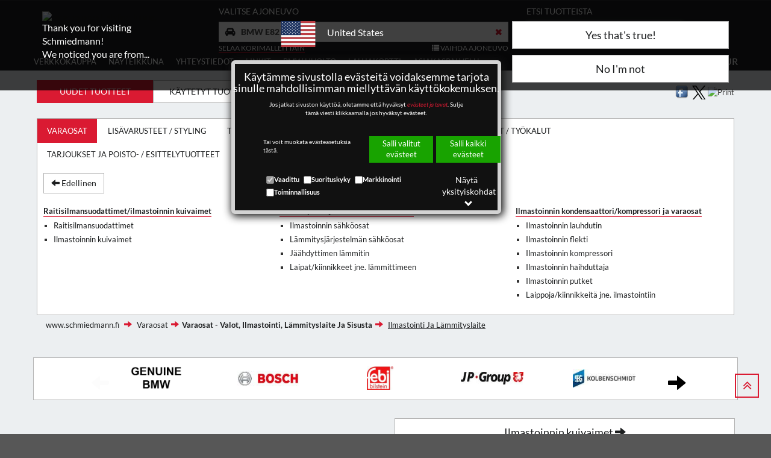

--- FILE ---
content_type: text/html; charset=utf-8
request_url: https://www.schmiedmann.fi/fi/bmw-e82/raitisilmansuodattimet-pg52-catn-oa
body_size: 86476
content:

<!DOCTYPE html>
<html lang="fi">
<head>
    <title>BMW E82 - Raitisilmansuodattimet - Schmiedmann - Uudet osat</title>
    <meta name="viewport" content="width=device-width, initial-scale=1">
    <meta property="fb:admins" content="100003039216144 " />
    <meta charset="utf-8">
    
    
    <meta name="robots" content="index, follow" />
    
    <meta http-equiv="X-UA-Compatible" content="IE=10" />
    
    <link rel="preload" as="font" type="font/woff2" href="/fonts/fontawesome-webfont.woff2?v=4.7.0">
    <link rel="preload" as="font" type="font/woff2" href="/css/bootstrap/fonts/glyphicons-halflings-regular.woff2?v=4.7.0">
    
    <meta name="description" content="BMW E82 - Raitisilmansuodattimet - Schmiedmann - Uudet osat" id='metadesc' />
    <meta name="keywords" content="" />
    <meta property="og:title" content="BMW E82 - Raitisilmansuodattimet - Schmiedmann - Uudet osat" /> 
<meta property="og:type" content="website" /> 
<meta property="og:description" content="BMW E82 - Raitisilmansuodattimet - Schmiedmann - Uudet osat" /> 
<meta property="og:image" content="https://static.schmiedmann.dk/images/schmiedmann-logo-specialist-in-bmw-400X400.png" /> 


    <link rel="stylesheet" href="/css/bootstrap/3.3.7/bootstrap.min.css">
    <link type="text/css" rel="Stylesheet" href="/css/generalLayout2.css?647" />

    
    
    
    
    <script type="text/javascript" src="/script/grunticon.loader.js?647"></script>
    <script>
        grunticon(["/css/grunticon/icons.data.svg.css", "/css/grunticon/icons.data.png.css", "/css/grunticon/icons.fallback.css"]);
    </script>
    <style type="text/css" media="print">
        .btnReadMore {
            color: black !important;
        }

        .btn-default {
        }

        .btn {
        }

        button {
        }
    </style>
    <style>
        .btnReadMore {
            color: black !important;
        }

        .moreText {
            display: none;
        }

        .btnReadMore :focus {
            outline: 0 !important;
        }
    </style>

    <link type="text/css" rel="stylesheet" href="/css/slick-slide-1-9-0/slick-theme-1-9-0.css" />
    <link type="text/css" rel="stylesheet" href="/css/slick-slide-1-9-0/slick-1-9-0.css" />
    <link type="text/css" rel="stylesheet" href="/css/slick-slide-1-9-0/ManufacturerFilterSlider.css" />

    <noscript>
        <link href="/css/grunticon/icons.fallback.css" rel="stylesheet">
    </noscript>

    
    <link rel="canonical" href="/fi/bmw-e82/raitisilmansuodattimet-pg52-catn-oa" />


    
    <!-- Global site tag (gtag.js) - Google Analytics -->

    <!--<script async src="https://www.googletagmanager.com/gtag/js?id=UA-1270817-7"></script>-->
    <script>
        window.FunctionsForCookies = [];
        var GoogleAnalytics = function(){

            var googleScript = document.createElement( 'script' );
            googleScript.setAttribute( 'src', 'https://www.googletagmanager.com/gtag/js?id=UA-1270817-7' )
            googleScript.async = true;
            document.head.appendChild(googleScript);

            window.dataLayer = window.dataLayer || [];
            function gtag(){dataLayer.push(arguments);}
            
            gtag('consent', 'default', {
                'ad_user_data': 'granted',
                'ad_personalization': 'granted',
                'ad_storage': 'granted',
                'analytics_storage': 'granted',
                'functionality_storage': "granted",
                'personalization_storage': "granted",
                'security_storage': "granted",
            });

            gtag('js', new Date());
            gtag('config','UA-1270817-7',{'anonymize_ip':true});

            
            }      
        FunctionsForCookies.push("100",GoogleAnalytics);//100
    </script>
    
</head>
<body>

    <form name="aspnetForm" method="post" action="/fi/bmw-e82/raitisilmansuodattimet-pg52-catn-oa" id="aspnetForm">
<div>
<input type="hidden" name="__EVENTTARGET" id="__EVENTTARGET" value="" />
<input type="hidden" name="__EVENTARGUMENT" id="__EVENTARGUMENT" value="" />
<input type="hidden" name="__VIEWSTATE" id="__VIEWSTATE" value="/[base64]/[base64]/[base64]" />
</div>

<script type="text/javascript">
//<![CDATA[
var theForm = document.forms['aspnetForm'];
if (!theForm) {
    theForm = document.aspnetForm;
}
function __doPostBack(eventTarget, eventArgument) {
    if (!theForm.onsubmit || (theForm.onsubmit() != false)) {
        theForm.__EVENTTARGET.value = eventTarget;
        theForm.__EVENTARGUMENT.value = eventArgument;
        theForm.submit();
    }
}
//]]>
</script>


<script src="/WebResource.axd?d=UGiB6f24XP-ro9PgVkcXmyyDWHk-KoQEfdMpDeDWcKlHdmICxvSUgOP2I7-nmIEHXbVj5_yi8B6q-ZQV0lASWwipvfg1&amp;t=638628279619783110" type="text/javascript"></script>

<div>

	<input type="hidden" name="__VIEWSTATEGENERATOR" id="__VIEWSTATEGENERATOR" value="36F2D499" />
	<input type="hidden" name="__PREVIOUSPAGE" id="__PREVIOUSPAGE" value="4ndsIMHx_VY3ZXQ6wTwZKQmISNxrlcpQZxbRzGvwM8ZU18gWHXFOxrVU6dUgMRUPxg3GshOLGIXqhjiNQvsOS9awBSk1" />
	<input type="hidden" name="__EVENTVALIDATION" id="__EVENTVALIDATION" value="/wEdAOkCBhKNM4byhonghjeRf93AE4xtULJ/59UxDVim1c69kyNIH5nbOz76GwOHI2nxJiSpxgtbcRYYEKT8iTBEP2a23p9iC02PWIxuCoQoyvjyDQN+MxY+iyXzlqLmMXeZ5+U7NFhP9LycfHryZGrHr4Ek54tlaJKO9LR8bIc1Jg1nR65/hqfyTI7deQHtygYpBbed+C/HjgVniMkXm4hbtAOfbc4YJgAP4WYWEfLr3xKM6BwzmrlwXau0yjrbtLXBeDiqRqyA3/pK4ZLOmJocu0T96b27YT7hNiBib32WrJxOfdbm0CTxYFLbhipILmpwKn2vghGLow1qm0gHPgFxVxfRuFNdJBKCtAuqYDpK0Pn9lhdfhAA10atVcKOQ1DKJVpSQ5T8FiL1JvO4uSomhPXqxM2gluQGdGYlx/HfQe0zy4wpIuuGKzHCf/pNqymAo0TWKEeSJAr23U4zrGm/HlpjFbuM1ENt44/QEz29JcTmPOaLtsa899ogqcJqQMwsV2Z+FBFDbFhEhpoa7xtj9CDis9KoSXEdf9fRBX0DAHUM7kLZNh468lHMyJHZMNQW0izuGsytp5X/MFDeEs6zn8TCc5rPPOOcZYo/tXvhX0zy1ufYL+g/OG60tQC495+TDLDDk4ZMspPMTNG1zcvmUm5K2QCu2joghuvLxv3kF/4XMpdqP4ZgrGDZMCJTDLGZjlwso8XOAaVuaB7utC7JOsxEqDjaf5IG5qilwwQX8MkTB11vawWQctT4tXXboslyHs8v6D0/9dCP1q7drmwghhK9G6K8JlmTE2a/Dw1FLoXRqErHkj2HGok7ZLjtEC+kiyHOow4oIYM7WRD11S/35t45lcu8YCGIE6eeM0BEvsdj+ijCkAgsPAZBmu4434qLvVdtaSbiiWkuhq4WO1FKUE6OpK7l+Fsh98pei+/[base64]/6uzYVadMqcZt7wGgOuY/8AOroFjgRS/uovRX6iH0h9/pS8B2S5j6qaK0hdzpmSyg7DE4KvVk1g72CnpDDOMz4TdWpSDjmURo6WNJ/S36zT9MpY5znUdQMXqBKuWBiJG7IkIyPL4pd6jg1HISeOg/uH8zqk8vyEc7I+4PyGePT+lXZBltZu8lKpmpQaMofrTPN7oENJcz7ZvcS3XgvmJvuLAsDbt8iXLNMsIHqsounITihZ8zMgVGEq6XaMDnuE9MgOkepj7YssgmRQauoxNrzDpjFqACd6mn0UY73HkoHkk+UPhwTMCdGgUxMdFFbOL4ur39PzZgvEiiKnHiuTydhga/8ZC2tlBU4V6mkPQMpHVdrSR/9q8ATFH0AnsRvMhKeys7Z3JmR5ZLWVJ48o14y6jTg89/bK8+dHtScNEkKYTw/bS/lH8R9I22m0Rwar5dFHCaNzU8w9yZ2BEhMgmqSF98niyIjtyL6wAER+NXpZ2HZ5fJCBZC1k7EzshgEugYsMXzJmy2/XVlIv9lYXvEjtgzzWhIPa6F+VMpFqgaTbY1Wx4deM2AP0+1JCaH4iaTInIBh+UlD2UL9YNR5mzoc34U+mRKd5egUs9COy/[base64]/uvzs+CaJVZj9zSKGA3ONrwlVohc9waLAgMmUZwsFeE/wlubsjOybEY5qDBJphd4ArWuMMmLuxhRQMsLrR6cmmAptTODv7/aSiUIiRiwGYF5cndHYEUwI6DwmV/c6GIYWC88gTqWMEKUcMwYn1oMREROGwFxEmIIrRXsV8m9lI/OmbvDKoRLHhR5n3o2b95oNFD1fzf9lzYteuCNiXFHY6UWin/tuK892ogPqCRvBLVRCM+hKjaU8buXRRQWf0d5B6CY1N3f2Uo8aPrkIGa6uYaBp+GPLegRDJ6HeNh1xCXqYd8RhFZwuE6/[base64]/EqzTuF1OcyzR6tRED7I1h514WDaDtzLFOj4w65UMJKfR3vE//xPs1QkGPy7xuREZzEvqoE8qnUJnOQIUkmlQhgolll9gbLADVU1Y/XWWYluv+CrzfreTgIOynbto1aa2eZzujcxzSMucq9v13lptRmn0huS1f3Ge9GNyOHgk5j1uY/gmJzwKIux3zS6NSAosz6Mh+OmKhby4IKkOvHu21h8D+fVqStyF/y5YvUiWGn7tP2wksUw8efko+SQrH6TPYLiJeoRSnWMAJCMXLJLh6NkYANv0+dtJWvBcHShHif/SMhR3zxnnpxiE+3pjSxDB6gQURBf3hlkSC7MO8XTWLk4uWng8l9V33koI6AkHvq+IGcmH//M/L0iY3OnmDBiElIHQzkPLDdXYe030QmkdakkuNh/jqxBpzW6zfMxLHwhG7M9kD6G+2qj5cJa6cwKeJwRlYKCYePDOCuTWqkjgEjOx7aLXsJlDI/XTsy3Qy7bJOKgUBzG4RX9nBBXZdWRYUmv//q1cav0XmhgFsRBm+Y/nhCUy+uBPf1ag0Wg71vcqYevotuGFpc4+TK3MOqvcd66c8T30+wygWj/8fJijjn3fq9/Wbx3bApWCamv0ELnW/rTUHphWvoboh6klSeW5F6LeJEtt2qJpiLOH4ZibtsbwH9nJJT6Q6VQ58glJa1o3+u5qKs7XGyFemErD97ta9C9e2rkls7+15CIObS3ci/wBx+Fv4V18cM1YukeCbnkE2KCNNe13T+P2b94x/5WFq2Is6uGCTEyEW5jFHn73YEPU94FUs3J2xl7dnomAtQlcCe8mQbjrbebwHQGlifvyQzOZpK3R/ffDvzMsAP4I0X3LiKPJ6MK4x1obLtg/1X2SxXLZMveo+tGRAIIP2+UE3PsPsozFf4irpL7HltSlx2bQ2qdAUSrWEwIR39A+nnHAGSjcjtz6pDCoxUShKPG7EL0TyJHjj6O18pD9/NEhRTr9W4UqALP2AuKhVgnaS7Fdx6flfzlZe0zggBvF7iolKIAtJLJxkb4h3CVFMLtigUGf7rLv4MwBlxEyaZ9UgBTa2UbiOiOt9oGqp85UyLUKlY9F/6iV7nYTkJ9PMIbJnX/fy9jY8Eeaj0usKrAVIRPAF71S6kf1oQKXsOcxBspOeyqUqhbZPqoca0ahK2UGFiWmyi489/hNsKldjUwGwfxVWiJhIgpujXsuYcUj5i6dPj1z5ntNSSKWVuPnNcOfMCM8m9Sty84P7NBBybB2ZVmxNxjf+bxFg888F0X2fEY6JgrcpLN6hHB3Rc0OLRAjbIZt5Z0QnaRQX89FMzAmhdqOIGC99OJOkkzdDV9fe6QW14dhmWKo4DFe8R3iyyc0sMr90SZRtzLoLhopt/[base64]/O+UYXhbigN+dmelG1G0qhNPklN/xMeFTEmkk4FNAwSnUd/JrIKW7jHudVi9xYG1WMVYBmVvdLFzasKYTMPvmqOP4oGBOReWWhbmQ4hZPTa4FxrZ+/9i3X/RmrKHRTHYY3Da49UUpiRk5qqWkcuyZN+/f1zcAoZqIgyemAZkOBGkX405es670iZ9e43zsyl9rb1g760nokn87KVcCrzycLq7s7yrPCiOS5v/9U4jIF3CVh4aC03RctsqAGFwtYokyUPJer1sZNGeIqgCDdD/[base64]/BnGOhrc8NoLHypL8f5jiNmuk5dTJ0Ssp3KQPTAjrjf+9/c6VDW0gPEsDsTBIRvREzyHMlNH8S3r5RkBWY+ZOmUqZRYPQD5P6NrgMF90Cn1p92AFe7OlaTPIwZs+64rEAz9t8vz14+bqDlE1hMwPn04qEU2hzsEmiVNfT05TWN+jM6EjsPEQMR8uo3KHb8znw9BwL/j2hfM8Gq7/HtXY6pNgfQQnm0f0+MGV06untPZW7N48rmJcCIbf3ithKY+tYDy3DFKvqwUf6II2hQSHSjH5HmSA/yKwyGwzjwNI5yMHFUoANG2/eNVMFz8NEVW+oIiVfpqcIaICYGOAMAwNZIfTPavfaJH/hvzBWe8plMVKq/BJtuCDUPr36o3ffs4voWt7aG4MttR8eR70CAW/SrzqX3Ercc30hMlZmk39qHTquTwhQ98pEJfoSXm9fouUz3pWuu8s/qirI8xsUegs4fynMTJEyN8j5ruDw20ipftkBfUyQCJ0+6FPJ2/JZiDh7Ku3zlYdD8Vr1ngE4yizcvGHQ2/aQjnAnXEZi5FwTZoecsjRksO4yXvTJIts8CRSsowH9/YsEaitrrJXpnPCebj1YVGCLycRH2AaLaH+PkA3CuQyWk4n/nXi+ZbRUvT6v3TAH6vxLEcWGW18aFyVfBzcK3+3nHqwHPbGgBGg+0aa0sU4kw52G7Is6PMu/xUYr2s/IwHkAjBTjynEfUAQ6Id0kaCMxy2zCAmpwcGY4m/r02CQrsDsLtgTmCLopzcOZf7Qw6ZiqbwbnwMmF1n0zaRhZeb8tjZGh0KVIc+TfHY6cK54iJYFzxmvluhE9Mxwi6HKY2FvmVDOof+uQrckAjS3yykmUG9MOSJ9FDhJWxNkf/gca8YfmhcdD22iJe0BE59xfrzBLzLZ1b9lP8HreHmKWlouvAmu3MXNIZ190PuYXYGGTPGD9EtPw1tsb/ZJHLz31q9wSZvP161+SafLGFe+9a9RTHIkorkDCPFeuy0uzF+G57pvIOP3DQ+xsACUBRrsJQ7COX2ijiVN9VZnhiP6GzoBi8wmEUbyAk3K0sB5KuZM9ILVz6YMxD6Xg19uxAgsXWvNiJn+Uo6FM9//R6FdkTk9v2diss9Dh94JNijBxx9hnDBxD7YfAb1aubivnGYLs+b8mOnySbJ0XVwc6UUbe5+fkKckbmvQOVI2KO/rIv4ATKWcmrwOE2Ri1a5d3kC0ejpjElSW8Pq9o7ygl+SzKOvtD3l5lpBh+7vt4e9YNFYqqRM3VDBy0dBBeqQK5EPE53eaCTLDnYKp/ZCiDnjqz69mQhRPqvtJx80gS0VqC78ebDAVVfZx7rcGrtMJrQG97DG4aoMyhr812RMa6Ei8mb61NLFc0Tih4ogr9ke+9C8OHWNo4zhrsArNOfLaUNDGFA4/Q6XVHTxOMzx6sEdODqxgByYpdNyYn/yZqhlw9pOeZxpGkCsyM0Lxhz9LHDumqOgc2cGa3AYyyrBeVl4YwzxltlugOBRyu1fitr64A/[base64]/hVWU+g6uZ6rrKKZmeW/[base64]/i+YFf3l1SA7SB/6qbzh3sWpCwOryKR5Ru/LVQVIiWsGwKzV3SY3Gg2pdFcBGVKPM5LXZkg6usvYS6eXKosUOnTLQnQzqSu2Cc5CphBXdB37SpwqhqJXapYEAzY2BKe3B3EhE5tC/wRl1cR41l75yA3bU0d+bOyFelTgadLdjQSei24L2p9wL+9v//r23WJdhfX+YHiF7/tnUJQGFpvHjbr6qO+2FHruMY+eKt8h8mf5LQqN0TMndz4jhWgegg1J1KXYElhc86n+25F50d/cQuN0WALKEMAUNAihWKASjzZh98ZEWCwhCbHIyjMdWDcweBN6qh0de5A3mmJzBhPyAeEr1IzDXJgdHedKaIRLdoWuxTlPyqOnjC0ZWg0WaJc7DL0ZseX1W/Elp8xh2oaC25qjHXzmw9xdejVWnnB+Dy+SV6+aPPjmiftvacXmiw8nX6a9rHv9sHuXUIZalDJrqOJ43WF5nYvYwjGDTFiCErb1VQAiGLlBHfLQ1H0CxVqXKuQHKFT7Q5XCaidKfi+P003ox3m4hQosCbPqO70D05X2xvrof64vqmhc2J/dbY8JHRCwphVLFHDJ1whGZr/AezAwkeyoRrG2607pblAH749q8ZKB8koCu121xTeoDInUwAQjcxVKbECOA+cEirkbFCyTHXXqrD5OnsSLP28jftsibJFyupuDPCJxLfjibMl95PBnE2tRNcxw5GkMCOR9" />
</div>
        <div id="page">
            <div id="modalOverlay"></div>
            <div class="container-fluid navbar-fixed-top" style="padding: 0; background: #1d1f20;">
                <div class="container-fluid contin">
                    <header id="mobileMenu">
                        <div id="hamburger-container">
                            <button class="hamburger" type="button"><i class="fa fa-bars" aria-hidden="true"></i><span class="hamburger-menu-text">Menu</span></button>
                        </div>
                        <a href="/" id="company-logo-mobile">
                            <img id="logoMobile" src="//media.schmiedmann.com/media/252571/schmiedmann_big_S_Reg_eng_hvid_text.svg" alt="bmw, varaosat, styling, tuning,">
                        </a>

                        <div id="header-top-mobile">
                            <span id="mobile-search">
                                <button type="button" class="text-center navbar-toggle" data-toggle="collapse" data-target="#searchBar" style="padding-top: 5px; padding-bottom: 5px;">
                                    <span class="glyphicon glyphicon-search navbar-search-icon" style="margin: 0; padding: 0;"></span>
                                </button>
                            </span>
                            <span id="mobile-shopingcart"></span>
                            <br />
                        </div>
                    </header>
                    <div class="collapse navbar-collapse clearfix" id="searchBar" style="padding: 0">
                    </div>
                </div>
            </div>
            <div id="header-middle" class="container-fluid">
                <div class="container contin">
                    <div id="logo-container" class="col-md-3">
                        <a href="/" id="company-logo">
                            <img id="logo" src="//media.schmiedmann.com/media/252571/schmiedmann_big_S_Reg_eng_hvid_text.svg" alt="bmw, varaosat, styling, tuning,">
                        </a>
                    </div>

                    <div id="search-bar-new" class="col-md-9">
                        <div class="row">
                            <div id="acceptModelModal" class="col-xs-12 messagepop pop" style="display: none">
                                <div class="row">
                                    <h4 id="carInfoTitle" class="carInfoTitleH4"></h4>
                                    <div id="carDetailsModalModel" class="closeSendEmailBtn">
                                    </div>

                                </div>
                                <div class="row">
                                    <a href="#" id="acceptModelBtn" class="btn acceptModelBtn col-xs-6"></a>
                                    <a href="#" id="declineModelBtn" class="btn declineModelBtn col-xs-6"></a>
                                </div>
                            </div>
                            <div id="chooseCarHeaderMobile" class="hidden">
    <div id="topCarSelect" class="col-md-7">
            <div>
                <div class="h6" id="headerTitleCarModelDiv">                    
                    Valitse ajoneuvo
                </div>
                <div class="input-group">
                    <input name="ctl00$carSelectionMobile$vinMobile" id="vinMobile" class="form-control" type="text" onkeydown="AddCarVin(event)" placeholder="Kirjoita tähän valm.nron. 17 viimeistä" />
                    <span class="input-group-btn" style="width: 1%; vertical-align: bottom;" onclick="AddCarVin(event)">
                        <span class="btn btn-search btn-navbar-search" tabindex="0"><i class="fa fa-search" aria-hidden="true"></i></span>
                    </span>
                </div>
            </div>
            <div class="row">
                <div class="col-md-6">
             
                <a title="(näyttää kaikki mallit ja osat)" id="turnOffCarFilter" href="/fi/varaosat-smc1-catn-ol">SELAA KORIMALLEITTAIN</a>
            
                
                </div>
                               
                <div id="btnSelectCarMobile" class="col-md-6 text-right">
                    <span class="selectCarList">
                        <i class="fa fa-list" aria-hidden="true"></i>
                        Valitse ajoneuvo listasta
                    </span>
                </div>
                
        </div>
    </div>
</div>


<div id="selectedCarInfoMobile">
    <div class="col-md-7">
           <div class="h6">
               Valitse ajoneuvo
           </div>
            
           <span id="ctl00_carSelectionMobile_shortCarinfo" class="short-car-info-mobile col-xs-12 col-md-6">BMW E82</span>                                        
           
            <div class="row">
               <div class="col-md-6">
                      
                    <a title="(näyttää kaikki mallit ja osat)" id="turnOffCarFilter" href="/fi/varaosat-smc1-catn-ol">SELAA KORIMALLEITTAIN</a>
                     
                </div>
                <div class="col-md-6 text-right">
                    <span class="selectCarList" role="button" onclick="changeCar()">
                    <i class="fa fa-list" aria-hidden="true"></i>
                    Vaihda ajoneuvo</span>     
                </div> 
            </div>
        </div> 
</div>

                            


                            <div class="col-md-5">
                                <div class="">
                                    <!--<div style="float: left"><i class="header-big-fa fa fa-search" aria-hidden="true"></i></div>-->
                                    <div>
                                        <div class="h6">
                                            Etsi tuotteista
                                            <br />
                                        </div>

                                        <span id="topSearchFieldContainer">
                                            <div class="input-group searchFieldWrapper">
                                                <input name="ctl00$topSearchField" id="topSearchField" class="form-control" autocomplete="off" autofocus="autofocus" type="text" onkeydown="topSearchFieldSearch(event)" accept-charset="utf-8" placeholder="Tuotteen nimi tai -numero" style="max-width: 100%;" />
                                                <span class="input-group-btn" style="width: 1%; vertical-align: bottom;">
                                                    <span title='Pikalisäys' style="border-right: 1px solid #858585; z-index: 10;" id="btn-add-product-header" class="btn btn-search btn-navbar-search" tabindex="0"><i class="fa fa-cart-plus" aria-hidden="true"></i></span>
                                                    <span onclick="topSearchFieldSearch(event)" class="btn btn-search btn-navbar-search glyphicon glyphicon-search" tabindex="0"></span>
                                                </span>

                                            </div>
                                        </span>

                                    </div>
                                </div>
                            </div>
                        </div>

                    </div>
                </div>


            </div>

            <div class="container-fluid general-main-container">

                <div class="dropdownSearchField container contin">
                    <div class="dropdown-products">
                    </div>
                    <div class="dropdown-types">
                    </div>

                </div>

                <div id="menuu" class="header menu text-center">
                    <div class="container contin">


                        <div class="col-md-6 contin">
                            <nav id="menu-nav">
                                <ul class="nav nav-pills nav-justified showroom-nav">
                                    <li id="myaccount-mobile" class="visible-xs visible-sm"></li>
                                    <li id="flagCurrency-mobile" class="visible-xs visible-sm"></li>
                                    <li id="ctl00_webshopLinkContainer">
                                        <a id="ctl00_btnWebshop" class="text-uppercase" href="/fi/bmw-e82/varaosat-smc1-catn-ol" href="javascript:__doPostBack(&#39;ctl00$btnWebshop&#39;,&#39;&#39;)">Verkkokauppa</a>
                                    </li>
                                    <li>
                                        <a id="ctl00_btnShowRoom" class="text-uppercase" href="https://www.schmiedmann.fi/showroom/fi/wallpapers" href="javascript:__doPostBack(&#39;ctl00$btnShowRoom&#39;,&#39;&#39;)">Näyteikkuna</a>
                                    </li>
                                    
                                    
    


	
			<li class="dropdown">		
				
				<a href="/cms/fi/infopiste" title="" class="dropdown-toggle text-uppercase" data-toggle="dropdown">Yhteystiedot</a>
				<ul class="dropdown-menu">
                    <li><a href="/cms/fi/infopiste/yhteystiedot" title="">Yhteystiedot</a> </li>                    
                    <li><a href="/cms/fi/infopiste/aukioloajat" title="">Aukioloajat</a> </li>                    
                    <li><a href="/cms/fi/infopiste/schmiedmann-saapumisohje" title="">Saapumisohje</a> </li>                    
                    <li><a href="/cms/fi/infopiste/schmiedmann-info" title="">Keit&#228; me olemme?</a> </li>                    
                    <li><a href="/cms/fi/infopiste/kartta-myymaloista" title="">Kartta Schmiedmann myym&#228;l&#246;ist&#228;</a> </li>                    
                    <li><a href="/cms/fi/infopiste/schmiedmann-suomi-henkilosto" title="">Schmiedmann Suomi Henkil&#246;st&#246;</a> </li>                    
                    <li><a href="/cms/fi/infopiste/schmiedmann-myymalat" title="">Schmiedmann myym&#228;l&#228;t</a> </li>                    
            </ul>
			  
			</li>
			<li class="dropdown">		
				
				<a href="/cms/fi/links" title="" class="dropdown-toggle text-uppercase" data-toggle="dropdown">Linkit</a>
				<ul class="dropdown-menu">
                    <li><a href="http://www.realoem.com/bmw/select.do" title="" target="_blank">ETK Online</a></li>
                    <li><a href="https://bmw-moto.7zap.com/en/bmw/" title="BMW Moottoripy&#246;r&#228; ETK online" target="_blank">BMW MC ETK online</a></li>
                    <li><a href="https://www.mdecoder.com/" title="" target="_blank">VIN decoder</a></li>
                    <li><a href="/cms/fi/links/e-ja-f-navigoinnin-paivitys" title="">E- ja F-mallien navip&#228;ivitys</a> </li>                    
                    <li><a href="/cms/fi/links/bmw-coolant" title="">BMW ja MINI J&#228;&#228;hdytysnesteet</a> </li>                    
            </ul>
			  
			</li>
			<li class="dropdown">		
				
				<a href="/cms/fi/bmw-huolto" title="" class="dropdown-toggle text-uppercase" data-toggle="dropdown">BMW Huolto</a>
				<ul class="dropdown-menu">
                    <li><a href="/cms/fi/bmw-huolto/schmiedmann-suomi-huolto" title="">Schmiedmann BMW Huolto</a> </li>                    
                    <li><a href="/cms/fi/bmw-huolto/tarjoukset" title="">TARJOUKSET</a> </li>                    
                    <li><a href="/cms/fi/bmw-huolto/pyyda-tarjous-bmw-huollosta" title="">Pyyd&#228; huoltotarjous</a> </li>                    
                    <li><a href="/cms/fi/bmw-huolto/bmw-akun-rekisterointi-koodaus" title="">Akun rekister&#246;inti / koodaus </a> </li>                    
                    <li><a href="/cms/fi/bmw-huolto/bmw-cbs-tarpeenmukainen-huolto" title="">BMW Tarpeenmukainen huolto (CBS)</a> </li>                    
                    <li><a href="/cms/fi/bmw-huolto/bmw-sahkoinen-huoltokirja" title="">BMW S&#228;hk&#246;inen huoltokirja</a> </li>                    
                    <li><a href="/cms/fi/bmw-huolto/motorsport-huolto" title="">MOTORSPORT-huolto</a> </li>                    
                    <li><a href="/cms/fi/bmw-huolto/bmw-mini-koodaukset" title="">BMW &amp; MINI koodaukset</a> </li>                    
                    <li><a href="/cms/fi/bmw-huolto/bmw-mini-jarrupalat-jarrulevyt" title="">Jarrulevyt ja jarrupalat BMW ja MINI autossa</a> </li>                    
                    <li><a href="/cms/fi/bmw-huolto/bmw-neliveto-xdrive-huolto" title="">BMW xDrive huolto</a> </li>                    
                    <li><a href="/cms/fi/bmw-huolto/bmw-ilmajousitus-kompressori" title="">BMW ilmajousitus ja kompressori</a> </li>                    
                    <li><a href="/cms/fi/bmw-huolto/bmw-x5-f15-kylmainevuoto" title="">BMW (F15) X5 kylm&#228;ainevuoto</a> </li>                    
                    <li><a href="/cms/fi/bmw-huolto/huollonperuutuslomake" title="">Peruutuslomake</a> </li>                    
                    <li><a href="/cms/fi/bmw-huolto/tietoa-powerflex-puslista" title="">Tietoa Powerflex puslista</a> </li>                    
                    <li><a href="/cms/fi/bmw-huolto/bmw_mini_huollonajanvaraus" title="">Varaa huolto verkossa</a> </li>                    
            </ul>
			  
			</li>
			<li> <a href="/fi/lahjakortti" title="Lahjakortti" target="_self">Lahjakortti</a></li>            






                                    <li class="dropdown">
                                        <a href="/cms/fi/info" id="ctl00_aCustomerService" class="dropdown-toggle text-uppercase" data-toggle="dropdown">
                                            Asiakaspalvelu
                                        </a>
                                        
    
    

    <ul class="dropdown-menu">
                
                <li>
                    <a href="/cms/fi/info/varaosat">BMW ja MINI varaosat</a>
                </li>
                <li><a href="https://www.schmiedmann.fi/fi/lahjakortti" title="" target="_self">Osta lahjakortti</a></li>
                <li>
                    <a href="/cms/fi/info/hyvatietaa">Hyv&#228; tiet&#228;&#228;</a>
                </li>
                <li>
                    <a href="/cms/fi/info/kuinka-ostan">Kuinka ostan</a>
                </li>
                <li>
                    <a href="/cms/fi/info/palautusohje">Palautusohje</a>
                </li>
                <li>
                    <a href="/cms/fi/info/toimitusehdot">Toimitusehdot</a>
                </li>
                <li>
                    <a href="/cms/fi/info/yrityshistoria">Yrityshistoria</a>
                </li>
                <li>
                    <a href="/cms/fi/info/hintatakuu">Hintatakuu</a>
                </li>
                <li>
                    <a href="/cms/fi/info/maksutavat">Maksutavat</a>
                </li>
                <li>
                    <a href="/cms/fi/info/tietosuojaseloste">Tietosuojaseloste</a>
                </li>
                <li>
                    <a href="/cms/fi/info/kaeytetyt-tuotteet-takuuehdot"></a>
                </li>
                <li>
                    <a href="/cms/fi/info/korjaamoalennusohjelma">Yritysasiakkaat</a>
                </li>
                <li>
                    <a href="/cms/fi/info/lukkopultin-avain">BMW lukkopultin avain</a>
                </li>
    </ul>



                                    </li>
                                </ul>
                            </nav>
                        </div>

                        <div class="userControlsHeader">
                            <div class="settings-wrapper flagCurrency col-md-2 header-top-item">
                                <a id="aSettings" class="settingsButton" href="#page">
                                    <img id="ctl00_imgSettings" src="https://static.schmiedmann.dk/images/flags/4x3/FI.svg" alt="Finnish" style="height:14px;border-width:0px;width: 30px;" />
                                    <span id="ctl00_lblSettings" style="color: #FFF;">/ EUR</span>
                                </a>
                            </div>
                            <div class="myaccount dropdown col-md-2 header-top-item" style="text-align: center; padding: 0px;">


                                <ul style="width: 100%; margin-bottom: 0px; text-align: center">
                                    <li class="dropdown" style="width: 100%; padding: 5px; display: block !important;">
                                        <a id="ctl00_lbAccount" href="javascript:WebForm_DoPostBackWithOptions(new WebForm_PostBackOptions(&quot;ctl00$lbAccount&quot;, &quot;&quot;, false, &quot;&quot;, &quot;https://www.schmiedmann.fi/login&quot;, false, true))">
                                            <span class="glyphicon glyphicon-user"></span>
                                            KIRJAUDU SISÄÄN</a>
                                        
                                    </li>
                                </ul>
                            </div>
                            <div class="shopingcart col-md-2 header-top-item" style="padding: 0">
                                <a href="/ostoskori" id="lbShowCart" class="btn btn-cart" rel="nofollow">
                                    <span id="lbCartItems" class="hidden-sm hidden-md hidden-lg">0</span><i class="fa fa-shopping-cart" aria-hidden="true"></i><span id="lbCartAmount" class="hidden-sm hidden-xs">0,00 EUR</span>
                                </a>
                            </div>
                        </div>
                    </div>
                </div>

                <div id="old" class="container contin">

                    <div>
                        <a id="#top"></a>
                    </div>
                    <div id="cookiesDisabledNotice" class="divCompat" style="display: none">
                    </div>
                    <noscript>
                        <div id="javascriptRequired" class="divCompat">
                            
                        </div>
                    </noscript>
                    <div id="ie6Notice" class="divCompat" style="display: none">
                    </div>
                    
                   
                    

                    

    
    <div id="noFilterMenuLeft" class="visible-md visible-lg col-md-2">
        
        
        
    </div>
    <div id="noFilterMenuRight" class="col-md-12">
        <div id="ctl00_cphContentMiddleRight_divFilterForm" class="row filterCont" style="padding: 15px;">
	
            <div class="col-xs-12">
                

<div id="findCarContainer">
    <div id="chooseCar" class="row margin-b-10 no-gutter hidden">
        <div class="col-xs-12 col-md-6 desktop-col-padding-right-15" style="margin-bottom: 5px;">
            <div class="input-group">
                <input name="ctl00$cphContentMiddleRight$carSelection$vin" id="vin" class="form-control input-lg" type="text" onkeydown="AddCarVin(event)" placeholder="Kirjoita tähän valm.nron. 17 viimeistä" />
                <span class="input-group-btn" style="width: 1%;" onclick="AddCarVin(event)"><span class="btn btn-lg btn-search" tabindex="0"><i class="fa fa-car" aria-hidden="true"></i></span></span>
            </div>
        </div>
        <div class="col-xs-12 col-md-6 desktop-col-padding-left-15">
            <button id="btnSelectCar" class="btn btn-sch-default btn-block btn-lg text-uppercase">
                Valitse ajoneuvo listasta</button>
        </div>
    </div>
    <div id="selectedCarInfo">
        <div class="row well well-sm no-gutter selection-bar">
            <span class="fa fa-car col-xs-1 car-model-chosen"></span><span id="ctl00_cphContentMiddleRight_carSelection_shortCarinfo" class="short-car-info text-center col-xs-10 col-md-4">BMW E82</span><div class="col-xs-1"><a id="car-model-remove" class="car-model-remove"><i class="fa fa-trash"></i></a></div>
        </div>
    </div>
</div>

                
                <div class="row margin-b-5 no-gutter">
                    <div id="ctl00_cphContentMiddleRight_filterSwitch" class="col-md-6">
                        <div class="btn-group btn-group-justified">
                            <a id="ctl00_cphContentMiddleRight_btnNewParts" class="btn btn-sch-default text-uppercase disabled disabled" href="/fi/bmw-e82/raitisilmansuodattimet-pg52-catn-oa" href="javascript:__doPostBack(&#39;ctl00$cphContentMiddleRight$btnNewParts&#39;,&#39;&#39;)">Uudet tuotteet</a>
                            <a id="ctl00_cphContentMiddleRight_btnUsedParts" class="btn btn-sch-default text-uppercase" href="/fi/bmw-e82/raitisilmansuodattimet-pg52-catu-oa" href="javascript:__doPostBack(&#39;ctl00$cphContentMiddleRight$btnUsedParts&#39;,&#39;&#39;)">Käytetyt tuotteet</a>
                            <a id="ctl00_cphContentMiddleRight_btnRecycled" class="btn btn-sch-default text-uppercase" href="javascript:WebForm_DoPostBackWithOptions(new WebForm_PostBackOptions(&quot;ctl00$cphContentMiddleRight$btnRecycled&quot;, &quot;&quot;, false, &quot;&quot;, &quot;/fi/nayta-kierratettavat-autot&quot;, false, true))">Purkuautot</a>
                        </div>

                    </div>
                    <div style="margin-top: 5%;" class="form-group">
                        
<script src="https://ajax.googleapis.com/ajax/libs/jquery/1.12.4/jquery.min.js"></script>

<style type="text/css" media="print">
    @import "/css/generalLayout2.css";

    @page {
        size: 250mm 353mm;
        margin: 0;
    }

    .container {
        width: 1920px;
    }

    body {
        width: 1920px;
    }

    @media print {

        a[href]:after {
            content: none;
        }

        #alert-box {
            display: none;
        }

        .btn-alternative {
            display: none;
        }

        .product-readMore {
            display: none;
        }

        addToBasketContainer {
            display: none;
        }

        .txtAddToBasket {
            display: none;
        }

        .lblUnitContainer {
            display: none;
        }

        .product-price-before-vat {
            display: none;
        }

        .warehouseTip {
            display: none;
        }

        .addToBasketContainer > .col-xs-8 {
            display: none;
        }

        .addToBasketContainer > .col-xs-2 > input {
            display: none;
        }
        #ctl00_cphContentMiddleRight_productPriceBeforeVat{
            display:none;
        }
        [class*="hidden-xs"] {
            float: left;
            visibility: visible;
            display: block;
            width: 100px;
            height: 100px;
        }


        #ctl00_cphContentMiddleRight_priceContainer {
            float: right !important;
        }

        .pull-right {
            float: right !important;
        }


        [class*="col-sm-"] {
            float: left;
        }

        [class*="col-xs-"] {
            float: left;
        }

        .col-sm-12, .col-xs-12 {
            width: 100% !important;
        }

        .col-sm-11, .col-xs-11 {
            width: 91.66666667% !important;
        }

        .col-sm-10, .col-xs-10 {
            width: 83.33333333% !important;
        }

        .col-sm-9, .col-xs-9 {
            width: 75% !important;
        }

        .col-sm-8, .col-xs-8 {
            width: 66.66666667% !important;
        }

        .col-sm-7, .col-xs-7 {
            width: 58.33333333% !important;
        }

        .col-sm-6, .col-xs-6 {
            width: 50% !important;
        }

        .col-sm-5, .col-xs-5 {
            width: 41.66666667% !important;
        }

        .col-sm-4, .col-xs-4 {
            width: 33.33333333% !important;
        }

        .col-sm-3, .col-xs-3 {
            width: 25% !important;
        }

        .col-sm-2, .col-xs-2 {
            width: 16.66666667% !important;
        }

        .col-sm-1, .col-xs-1 {
            width: 8.33333333% !important;
        }

        .col-sm-1,
        .col-sm-2,
        .col-sm-3,
        .col-sm-4,
        .col-sm-5,
        .col-sm-6,
        .col-sm-7,
        .col-sm-8,
        .col-sm-9,
        .col-sm-10,
        .col-sm-11,
        .col-sm-12,
        .col-xs-1,
        .col-xs-2,
        .col-xs-3,
        .col-xs-4,
        .col-xs-5,
        .col-xs-6,
        .col-xs-7,
        .col-xs-8,
        .col-xs-9,
        .col-xs-10,
        .col-xs-11,
        .col-xs-12 {
            float: left !important;
        }

        body {
            margin: 0;
            padding: 0 !important;
            min-width: 768px;
        }

        .container {
            width: auto;
            min-width: 750px;
        }

        body {
            font-size: 10px;
        }

        a[href]:after {
            content: none;
        }

        * {
            -webkit-transition: none !important;
            transition: none !important;
        }

        #filterSwitch {
            display: none;
        }

        .small-product-name {
            z-index: 100;
            /* height: 2.2em; */
            overflow: hidden;
            font-size: 1.3em;
            padding: 1px;
            margin-bottom: 5px;
        }

        .divSortCategoriesCheckBox {
            display: none;
        }

        .shareOnSocialMediaGroup {
            display: none;
        }

        .nav-filter-categories-desktop {
            display: none;
        }

        .product-inner {
            height: 40.5em;
            border-bottom: 1px solid black !important;
        }

        .product-buttons {
            display: none;
        }

        #back-top > a {
            display: none;
        }

        .next-category {
            display: none;
        }

        #ctl00_cphContentMiddleRight_divFilterForm {
            visibility: hidden;
            display: none;
        }

        .breadcrumb-container > input[type=button] {
            border: 0px !important;
            display: none;
            border-color: red;
            border: none;
            border-top-width: 0px !important;
            border-bottom-width: 0px !important;
            border-left-width: 0px !important;
            border-right-width: 0px !important;
            margin-top: -500px !important;
            position: absolute !important;
            bottom: 10000px !important;
            border-style: none;
        }

        .breadcrumb-container > button[type=button] {
            border: 0px !important;
            display: none;
            border-color: red;
            border: none;
            border-top-width: 0px !important;
            border-bottom-width: 0px !important;
            border-left-width: 0px !important;
            border-right-width: 0px !important;
            margin-top: -500px !important;
            position: absolute !important;
            bottom: 10000px !important;
            border-style: none;
        }

        .breadcrumb-container > button {
            border: 0px !important;
            display: none;
            border-color: red;
            border: none;
            border-top-width: 0px !important;
            border-bottom-width: 0px !important;
            border-left-width: 0px !important;
            border-right-width: 0px !important;
            margin-top: -500px !important;
            position: absolute !important;
            bottom: 10000px !important;
            border-style: none;
        }

        #btnSelectCar {
            display: none;
        }

        .input-group {
            display: none;
        }

        .breadcrumb-container {
            display: none;
        }

        .mobileShortMenuText {
            display: none;
        }

        #btnFilter {
            display: none;
        }

        .previous-category {
            display: none;
        }

        .form-display-pr-page {
            display: none;
        }

        .pagination, .pagination-products {
            display: none;
        }

        .mobile-padding-product-single > span > div {
            margin-top: 20px;
        }

        .dropdown-menu {
            display: none;
        }

        .productCategoryPrintNoBorder {
            display: none;
        }

        #nav-filter-categories-desktop .nav-tabs {
            display: none;
            border: none;
        }

        .nav, .nav-tabs {
            display: none;
            border: none;
        }

        #ctl00_cphContentMiddleRight_btnWinter {
            display: none;
        }

        #ctl00_cphContentMiddleRight_btnSummer {
            display: none;
        }

        #ctl00_cphContentMiddleRight_ddlBreite {
            display: none;
        }

        #ctl00_cphContentMiddleRight_ddlQuer {
            display: none;
        }

        #ctl00_cphContentMiddleRight_ddlFelge {
            display: none;
        }

        #ctl00_cphContentMiddleRight_lblTyreSize {
            display: none;
        }


        #ctl00_cphContentMiddleRight_lblSpeed {
            display: none;
        }

        #ctl00_cphContentMiddleRight_ddlSpeed {
            display: none;
        }

        #ctl00_cphContentMiddleRight_lblBrand {
            display: none;
        }

        #ctl00_cphContentMiddleRight_ddlBrand {
            display: none;
        }

        #ctl00_cphContentMiddleRight_cmdDeltiTires {
            display: none;
        }

        .checkbox {
            display: none;
        }

        .backToCatalog {
            display: none;
        }
        /*.TyreTitle{
                    margin-top:150px;
                }*/
        /*.StockClearenceTitleDescritpion{
                    margin-top:180px;
                }*/
    }

    @media print {
        /* stolen from bootstrap.css media max-width:767px */
        [class*="span"],
        .row-fluid [class*="span"] {
            float: none;
            display: block;
            width: auto;
            margin-left: 0;
        }

        .span12,
        .row-fluid .span12 {
            width: 100%;
            -webkit-box-sizing: border-box;
            -moz-box-sizing: border-box;
            box-sizing: border-box;
        }
    }

    body, html {
        width: 210mm;
        height: 297mm;
    }

    #header-top {
        display: none;
    }

    #header-middle {
        display: none;
    }

    #ctl00_cphContentMiddleRight_AddToBasketWrapper {
        display: none;
    }

    #footer {
        display: none;
    }

    .product-price-before-vat {
       display:none;
    }


    #tabOftenSoldWith {
        display: none;
    }

    #oftenSoldWith {
        display: none;
    }

    #tabRecomend {
        display: none;
    }

    #recommend {
        display: none;
    }

    #tabHistorical {
        display: none;
    }

    #historicalProductNumbers {
        display: none;
    }

    #tabCarFitList {
        display: none;
    }

    #carFitList {
        display: none;
    }

    #tabStockAgent {
        display: none;
    }

    #stockAgent {
        display: none;
    }

    #tabContent {
        border: 0px solid;
        width: 1300px;
    }

    #tabDetails > a {
        border: 0px;
        width: 1200px;
        color: #FFFFFF;
        display: none;
    }

    #hamburger-container {
        display: none;
    }

    .company-logo {
        display: none;
    }

    #details {
        visibility: visible;
    }

    #menuu {
        display: none;
    }

    #chooseCarHeaderMobile {
        display: none;
    }

    .navbar-fixed-top {
        display: none;
    }



    header {
        display: none;
    }

    .header {
        display: none;
    }

    .menu {
        display: none;
    }

    #mobileMenu {
        display: none;
    }


    #logo {
        display: none;
    }

    #search-bar-new {
        display: none;
    }

    #ctl00_cphContentMiddleRight_hlBack {
        display: none;
    }

    #share {
        display: none;
    }

    .breadcrumb {
        display: none;
    }

    .userControlsHeader {
        display: none;
    }

    .ddd {
        display: none;
    }

    .product-headline {
        font-size: 1.5em;
        margin-top: 0px;
        margin-bottom: 20px;
        float: left;
        margin-left: -250px;
        margin-top: -50px;
        width: 100%;
    }

    .product-price {
        border-radius: 0;
        color: red;
        font-size: 15pt;
        font-weight: bold;
        margin-top: -25px;
        margin-right: -250px;
    }

    .productDetailsFirstHalf {
        margin-left: -265px;
    }

    .stockStatusclass {
        float: right;
        margin-right: -260px;
        margin-bottom: -50px;
        width: 100%;
    }

    #menu-nav {
        display: none;
    }

    .alternativeGroup {
        float: right;
    }

    #ctl00_cphContentMiddleRight_alternativesHeader {
        width: 250px;
        float: right;
    }

    .list-group {
        padding-left: 0;
        margin-bottom: 20px;
        width: 250px;
        float: right;
    }

    @media print and (-webkit-min-device-pixel-ratio:0) {
        product-price {
            color: red;
            -webkit-print-color-adjust: exact;
        }
    }
</style>

<style type="text/css">
    .disabled {
        background-color: #EFEFEF;
        border: 0px solid;
        border-color: white;
        border-top-width: 0px !important;
        border-bottom-width: 0px !important;
        border-left-width: 0px !important;
        border-right-width: 0px !important;
        display: none;
    }

    .shareOnSocialMediaGroup {
        float: right;
        margin-top: -50px;
    }
</style>
<div id="share" class="shareOnSocialMediaGroup hidden-xs hidden-sm hidden-md">    
    <img id="ctl00_cphContentMiddleRight_schShareOnSocialMedia_BtnFacebook" class="BtnFacebook" alt="facebook" title="Jaa tämä Facebook" src="https://static.schmiedmann.dk/images/SocialMediaIcons/Facebook.png" style="height:24px;width:24px;border-width:0px;" />
    <img id="ctl00_cphContentMiddleRight_schShareOnSocialMedia_BtnTwitter" class="BtnTwitter" alt="twitter" title="Jaa tämä Twitter" src="https://static.schmiedmann.dk/images/SocialMediaIcons/x.png" style="height:24px;width:24px;border-width:0px;" />
    <img id="ctl00_cphContentMiddleRight_schShareOnSocialMedia_BtnPrint" class="BtnPrintProducts" alt="Print" src="https://static.schmiedmann.com/images/MessageIcons/print.png" style="height:24px;width:24px;border-width:0px;" />
</div>
<script type="text/javascript">
    jQuery(document).ready(function () {
        jQuery(document).on("click", ".BtnPrintProducts", function (e) {

            e.preventDefault();
            //debugger;
            //var button = $('.breadcrumb-container').find('button');
            // $('.dropdown-menu').css('border', 'none');
            // $('#page').css('border', 'none');
            //button.removeClass('btn');
            //button.removeClass('btn-default');
            //button.removeClass('btn-md');

            //button.removeClass('margin-b-5');
            //button.removeClass('margin-t-5');
            //button.css('border', '');
            //button.css('border', 'none');
            //button.css('border-color', 'red');//#ccc
            //button.css('border-radius', '0px');//
            //button.css('background-color', '');//#fff
            //button.css('color', '');//#333
            //button.css('border-color', '');//#ccc
            //button.css('border', '');//1px solid transparent

            // button.addClass('disabled');
            // button.hide();
            // console.log(button);
            setTimeout(function () {
                window.print();
                //debugger;
                //button.addClass('btn');
                //button.addClass('btn-default');
                //button.addClass('btn-md');
                //button.addClass('dropdown-toggle');
                //button.addClass('margin-b-5');
                //button.addClass('margin-t-5');
                //button.css('border', '1px solid transparent');
                //button.css('border-color', '#ccc');
            }, 250);


            //button.removeClass('disabled');
            //button.show();
        });
    });
</script>

                    </div>
                    

                    
                </div>
                <div class="row margin-b-10 no-gutter hidden-md hidden-lg">
                    <div id="mobilShortCutMenu" class="col-xs-12">
                    </div>
                </div>
                <div class="row katalogButtonContainer">
                    <a id="btnFilter" href="#nav-filter-categories-mobile" class="btn btn-sch-default btn-block btn-lg text-uppercase visible-xs-block visible-sm-block">
                        <div class="mobileShortMenuContainer">
                            <div class="mobileShortMenuFixer">
                                <span class="mobileShortMenuText">
                                    Katalogi
                                </span>
                                <span class="shortcut-menu-icon icon-catalog"></span>
                            </div>
                        </div>
                    </a>
                </div>

            </div>
            <div id="ctl00_cphContentMiddleRight_divFilterInfo" class="row">
		
                <div class="col-xs-12 breadcrumb-container">
                    
        <ol class='breadcrumb' itemscope itemtype='http://schema.org/BreadcrumbList'>
    
        <li itemscope='' itemprop='itemListElement' itemtype='http://schema.org/ListItem'><a href='/' itemprop='item'><span itemprop='name'>www.schmiedmann.fi</span></a><meta itemprop='position' content='1'></li>
    
        <li itemscope='' itemprop='itemListElement' itemtype='http://schema.org/ListItem'><a href='/fi/bmw-e82' itemprop='item'><span itemprop='name'>BMW E82</span></a><meta itemprop='position' content='2'></li>
    
        <li itemscope='' itemprop='itemListElement' itemtype='http://schema.org/ListItem'><a href='/fi/bmw-e82/varaosat-smc1-catn-ol' itemprop='item'><span itemprop='name'>Varaosat</span></a><meta itemprop='position' content='3'></li>
    
        <li itemscope='' itemprop='itemListElement' itemtype='http://schema.org/ListItem'><a href='/fi/bmw-e82/varaosat-valot-ilmastointi-lammityslaite-sisusta-mc14-catn-ol' itemprop='item'><span itemprop='name'>Varaosat - valot, ilmastointi, lämmityslaite ja sisusta</span></a><meta itemprop='position' content='4'></li>
    
        <li itemscope='' itemprop='itemListElement' itemtype='http://schema.org/ListItem'><a href='/fi/bmw-e82/ilmastointi-lammityslaite-varaosat-c25-catn-ol' itemprop='item'><span itemprop='name'>Ilmastointi ja lämmityslaite</span></a><meta itemprop='position' content='5'></li>
    
        <li itemscope='' itemprop='itemListElement' itemtype='http://schema.org/ListItem'><a href='/fi/bmw-e82/raitisilmansuodattimet-ilmastoinnin-kuivaimet-mpg43-catn-ol' itemprop='item'><span itemprop='name'>Raitisilmansuodattimet/ilmastoinnin kuivaimet</span></a><meta itemprop='position' content='6'></li>
    
        <li itemscope='' itemprop='itemListElement' itemtype='http://schema.org/ListItem'><a href='/fi/bmw-e82/raitisilmansuodattimet-pg52-catn-ol' itemprop='item'><span itemprop='name'>Raitisilmansuodattimet</span></a><meta itemprop='position' content='7'></li>
    
        </ol>
    
                </div>
            
	</div>
        
</div>
        <nav id="nav-filter-categories">
            
            
            
                    <ul>
                
                    <li id="ctl00_cphContentMiddleRight_rptFilterSuperMasterCategories_ctl01_liSuperMasterCategory" class="sch-super-master-category">
                        <span class='smc' data-super-master-category-id='1' data-toggle='tab' data-target='#smc1'><a href='/fi/bmw-e82/varaosat-smc1-catn-ol'>Varaosat</a></span>
                        
                        
                                <ul>
                            
                                <li id="ctl00_cphContentMiddleRight_rptFilterSuperMasterCategories_ctl01_rptFilterMasterCategories_ctl01_liMasterCategory" class="sch-master-category">
                                    <span id="ctl00_cphContentMiddleRight_rptFilterSuperMasterCategories_ctl01_rptFilterMasterCategories_ctl01_lblMasterCategory" data-master-category-id="12" data-super-master-category-id="1"><a href='/fi/bmw-e82/varaosat-moottori-ja-voimansiirto-mc12-catn-ol'>Moottorin ja voimansiirron osat</a></span>
                                    
                                            <ul>
                                        
                                            <li id="ctl00_cphContentMiddleRight_rptFilterSuperMasterCategories_ctl01_rptFilterMasterCategories_ctl01_rptFilterCategories_ctl01_liCategory" class="sch-category">
                                                <span id="ctl00_cphContentMiddleRight_rptFilterSuperMasterCategories_ctl01_rptFilterMasterCategories_ctl01_rptFilterCategories_ctl01_lblCategory" data-category-id="14" data-master-category-id="12"><a href='/fi/bmw-e82/moottorin-sahkaosat-c14-catn-ol'>Moottorin sähköosat</a></span>
                                                <ul data-c='14'></ul>
                                                
                                            </li>
                                        
                                            <li id="ctl00_cphContentMiddleRight_rptFilterSuperMasterCategories_ctl01_rptFilterMasterCategories_ctl01_rptFilterCategories_ctl02_liCategory" class="sch-category">
                                                <span id="ctl00_cphContentMiddleRight_rptFilterSuperMasterCategories_ctl01_rptFilterMasterCategories_ctl01_rptFilterCategories_ctl02_lblCategory" data-category-id="2" data-master-category-id="12"><a href='/fi/bmw-e82/moottorin-osat-mekaaniset-hihnat-suodattimet-c2-catn-ol'>Moottorin osat, hihnat, rullat ja suodattimet</a></span>
                                                <ul data-c='2'></ul>
                                                
                                            </li>
                                        
                                            <li id="ctl00_cphContentMiddleRight_rptFilterSuperMasterCategories_ctl01_rptFilterMasterCategories_ctl01_rptFilterCategories_ctl03_liCategory" class="sch-category">
                                                <span id="ctl00_cphContentMiddleRight_rptFilterSuperMasterCategories_ctl01_rptFilterMasterCategories_ctl01_rptFilterCategories_ctl03_lblCategory" data-category-id="15" data-master-category-id="12"><a href='/fi/bmw-e82/polttoainejarjestelma-imusarjat-c15-catn-ol'>Polttoainejärjestelmä / Imusarjat / varaosat</a></span>
                                                <ul data-c='15'></ul>
                                                
                                            </li>
                                        
                                            <li id="ctl00_cphContentMiddleRight_rptFilterSuperMasterCategories_ctl01_rptFilterMasterCategories_ctl01_rptFilterCategories_ctl04_liCategory" class="sch-category">
                                                <span id="ctl00_cphContentMiddleRight_rptFilterSuperMasterCategories_ctl01_rptFilterMasterCategories_ctl01_rptFilterCategories_ctl04_lblCategory" data-category-id="16" data-master-category-id="12"><a href='/fi/bmw-e82/Jaahdytysjarjestelma-c16-catn-ol'>Jäähdytysjärjestelmä</a></span>
                                                <ul data-c='16'></ul>
                                                
                                            </li>
                                        
                                            <li id="ctl00_cphContentMiddleRight_rptFilterSuperMasterCategories_ctl01_rptFilterMasterCategories_ctl01_rptFilterCategories_ctl05_liCategory" class="sch-category">
                                                <span id="ctl00_cphContentMiddleRight_rptFilterSuperMasterCategories_ctl01_rptFilterMasterCategories_ctl01_rptFilterCategories_ctl05_lblCategory" data-category-id="17" data-master-category-id="12"><a href='/fi/bmw-e82/vaihteisto-ja-voimansiirto-c17-catn-ol'>Vaihteisto ja voimansiirto</a></span>
                                                <ul data-c='17'></ul>
                                                
                                            </li>
                                        
                                            <li id="ctl00_cphContentMiddleRight_rptFilterSuperMasterCategories_ctl01_rptFilterMasterCategories_ctl01_rptFilterCategories_ctl06_liCategory" class="sch-category">
                                                <span id="ctl00_cphContentMiddleRight_rptFilterSuperMasterCategories_ctl01_rptFilterMasterCategories_ctl01_rptFilterCategories_ctl06_lblCategory" data-category-id="18" data-master-category-id="12"><a href='/fi/bmw-e82/pakoputkistot-ja-tarvikkeet-c18-catn-ol'>Pakoputkistot ja tarvikkeet</a></span>
                                                <ul data-c='18'></ul>
                                                
                                            </li>
                                        
                                            <li id="ctl00_cphContentMiddleRight_rptFilterSuperMasterCategories_ctl01_rptFilterMasterCategories_ctl01_rptFilterCategories_ctl07_liCategory" class="sch-category">
                                                <span id="ctl00_cphContentMiddleRight_rptFilterSuperMasterCategories_ctl01_rptFilterMasterCategories_ctl01_rptFilterCategories_ctl07_lblCategory" data-category-id="13" data-master-category-id="12"><a href='/fi/bmw-e82/tiivisteet-ja-tiivistesarjat-c13-catn-ol'>Tiivisteet ja tiivistesarjat</a></span>
                                                <ul data-c='13'></ul>
                                                
                                            </li>
                                        
                                            <li id="ctl00_cphContentMiddleRight_rptFilterSuperMasterCategories_ctl01_rptFilterMasterCategories_ctl01_rptFilterCategories_ctl08_liCategory" class="sch-category">
                                                <span id="ctl00_cphContentMiddleRight_rptFilterSuperMasterCategories_ctl01_rptFilterMasterCategories_ctl01_rptFilterCategories_ctl08_lblCategory" data-category-id="36" data-master-category-id="12"><a href='/fi/bmw-e82/moottorin-kiinnkkeet-suojat-c36-catn-ol'>Moottorin kiinnikkeet/suojat</a></span>
                                                <ul data-c='36'></ul>
                                                
                                            </li>
                                        
                                            </ul>
                                        
                                </li>
                            
                                <li id="ctl00_cphContentMiddleRight_rptFilterSuperMasterCategories_ctl01_rptFilterMasterCategories_ctl02_liMasterCategory" class="sch-master-category">
                                    <span id="ctl00_cphContentMiddleRight_rptFilterSuperMasterCategories_ctl01_rptFilterMasterCategories_ctl02_lblMasterCategory" data-master-category-id="13" data-super-master-category-id="1"><a href='/fi/bmw-e82/varaosat-jarrut-alusta-jousitus-mc13-catn-ol'>Jarrujen, alustan ja jousituksen varaosat</a></span>
                                    
                                            <ul>
                                        
                                            <li id="ctl00_cphContentMiddleRight_rptFilterSuperMasterCategories_ctl01_rptFilterMasterCategories_ctl02_rptFilterCategories_ctl01_liCategory" class="sch-category">
                                                <span id="ctl00_cphContentMiddleRight_rptFilterSuperMasterCategories_ctl01_rptFilterMasterCategories_ctl02_rptFilterCategories_ctl01_lblCategory" data-category-id="19" data-master-category-id="13"><a href='/fi/bmw-e82/jarrujen-varaosat-jarrulevyt-jarrupalat-c19-catn-ol'>Jarrulevyt, -palat ja muut osat</a></span>
                                                <ul data-c='19'></ul>
                                                
                                            </li>
                                        
                                            <li id="ctl00_cphContentMiddleRight_rptFilterSuperMasterCategories_ctl01_rptFilterMasterCategories_ctl02_rptFilterCategories_ctl02_liCategory" class="sch-category">
                                                <span id="ctl00_cphContentMiddleRight_rptFilterSuperMasterCategories_ctl01_rptFilterMasterCategories_ctl02_rptFilterCategories_ctl02_lblCategory" data-category-id="20" data-master-category-id="13"><a href='/fi/bmw-e82/ohjauksen-ja-alustan-osat-c20-catn-ol'>Ohjauksen ja alustan osat</a></span>
                                                <ul data-c='20'></ul>
                                                
                                            </li>
                                        
                                            <li id="ctl00_cphContentMiddleRight_rptFilterSuperMasterCategories_ctl01_rptFilterMasterCategories_ctl02_rptFilterCategories_ctl03_liCategory" class="sch-category">
                                                <span id="ctl00_cphContentMiddleRight_rptFilterSuperMasterCategories_ctl01_rptFilterMasterCategories_ctl02_rptFilterCategories_ctl03_lblCategory" data-category-id="21" data-master-category-id="13"><a href='/fi/bmw-e82/Iskunvaimentimet-jouset-ja-varusteet-c21-catn-ol'>Iskunvaimentimet/jouset ja varusteet</a></span>
                                                <ul data-c='21'></ul>
                                                
                                            </li>
                                        
                                            <li id="ctl00_cphContentMiddleRight_rptFilterSuperMasterCategories_ctl01_rptFilterMasterCategories_ctl02_rptFilterCategories_ctl04_liCategory" class="sch-category">
                                                <span id="ctl00_cphContentMiddleRight_rptFilterSuperMasterCategories_ctl01_rptFilterMasterCategories_ctl02_rptFilterCategories_ctl04_lblCategory" data-category-id="22" data-master-category-id="13"><a href='/fi/bmw-e82/korin-peltiosat-lokasuojat-c22-catn-ol'>Korin osat, peltiosat, muoviosat, lasiosat</a></span>
                                                <ul data-c='22'></ul>
                                                
                                            </li>
                                        
                                            <li id="ctl00_cphContentMiddleRight_rptFilterSuperMasterCategories_ctl01_rptFilterMasterCategories_ctl02_rptFilterCategories_ctl05_liCategory" class="sch-category">
                                                <span id="ctl00_cphContentMiddleRight_rptFilterSuperMasterCategories_ctl01_rptFilterMasterCategories_ctl02_rptFilterCategories_ctl05_lblCategory" data-category-id="37" data-master-category-id="13"><a href='/fi/bmw-e82/kiinnikeet-pidikkeet-kaasujouset-lukot-c37-catn-ol'>Kiinnikeet/pidikkeet/kaasujouset/lukot</a></span>
                                                <ul data-c='37'></ul>
                                                
                                            </li>
                                        
                                            <li id="ctl00_cphContentMiddleRight_rptFilterSuperMasterCategories_ctl01_rptFilterMasterCategories_ctl02_rptFilterCategories_ctl06_liCategory" class="sch-category">
                                                <span id="ctl00_cphContentMiddleRight_rptFilterSuperMasterCategories_ctl01_rptFilterMasterCategories_ctl02_rptFilterCategories_ctl06_lblCategory" data-category-id="23" data-master-category-id="13"><a href='/fi/bmw-e82/listat-kiinnikkeet-merkit-suojat-c23-catn-ol'>Listat/kiinnikkeet/merkit/suojat</a></span>
                                                <ul data-c='23'></ul>
                                                
                                            </li>
                                        
                                            <li id="ctl00_cphContentMiddleRight_rptFilterSuperMasterCategories_ctl01_rptFilterMasterCategories_ctl02_rptFilterCategories_ctl07_liCategory" class="sch-category">
                                                <span id="ctl00_cphContentMiddleRight_rptFilterSuperMasterCategories_ctl01_rptFilterMasterCategories_ctl02_rptFilterCategories_ctl07_lblCategory" data-category-id="56" data-master-category-id="13"><a href='/fi/bmw-e82/moottorin-ja-alustan-suojat-c56-catn-ol'>Moottorin ja alustan suojat</a></span>
                                                <ul data-c='56'></ul>
                                                
                                            </li>
                                        
                                            </ul>
                                        
                                </li>
                            
                                <li id="ctl00_cphContentMiddleRight_rptFilterSuperMasterCategories_ctl01_rptFilterMasterCategories_ctl03_liMasterCategory" class="sch-master-category">
                                    <span id="ctl00_cphContentMiddleRight_rptFilterSuperMasterCategories_ctl01_rptFilterMasterCategories_ctl03_lblMasterCategory" data-master-category-id="14" data-super-master-category-id="1"><a href='/fi/bmw-e82/varaosat-valot-ilmastointi-lammityslaite-sisusta-mc14-catn-ol'>Varaosat - valot, ilmastointi, lämmityslaite ja sisusta</a></span>
                                    
                                            <ul>
                                        
                                            <li id="ctl00_cphContentMiddleRight_rptFilterSuperMasterCategories_ctl01_rptFilterMasterCategories_ctl03_rptFilterCategories_ctl01_liCategory" class="sch-category">
                                                <span id="ctl00_cphContentMiddleRight_rptFilterSuperMasterCategories_ctl01_rptFilterMasterCategories_ctl03_rptFilterCategories_ctl01_lblCategory" data-category-id="24" data-master-category-id="14"><a href='/fi/bmw-e82/valot-vilkut-ja-polttimot-c24-catn-ol'>Valot, vilkut ja polttimot</a></span>
                                                <ul data-c='24'></ul>
                                                
                                            </li>
                                        
                                            <li id="ctl00_cphContentMiddleRight_rptFilterSuperMasterCategories_ctl01_rptFilterMasterCategories_ctl03_rptFilterCategories_ctl02_liCategory" class="sch-category ignore">
                                                <span id="ctl00_cphContentMiddleRight_rptFilterSuperMasterCategories_ctl01_rptFilterMasterCategories_ctl03_rptFilterCategories_ctl02_lblCategory" data-category-id="25" data-master-category-id="14"><a href='/fi/bmw-e82/ilmastointi-lammityslaite-varaosat-c25-catn-ol'>Ilmastointi ja lämmityslaite</a></span>
                                                
                                                
                                                        <ul>
                                                    
                                                        <li id="ctl00_cphContentMiddleRight_rptFilterSuperMasterCategories_ctl01_rptFilterMasterCategories_ctl03_rptFilterCategories_ctl02_rptFilterMasterProductGroups_ctl01_liMasterProductGroup" class="sch-master-product-group ignore">
                                                            <span id="ctl00_cphContentMiddleRight_rptFilterSuperMasterCategories_ctl01_rptFilterMasterCategories_ctl03_rptFilterCategories_ctl02_rptFilterMasterProductGroups_ctl01_lblMasterProductGroup" data-category-id="25" data-master-product-group-id="43"><a href='/fi/bmw-e82/raitisilmansuodattimet-ilmastoinnin-kuivaimet-mpg43-catn-ol'>Raitisilmansuodattimet/ilmastoinnin kuivaimet</a></span>
                                                            
                                                            
                                                                    <ul>
                                                                
                                                                    <li id="[base64]" class="sch-product-group Selected">
                                                                        <a href="/fi/bmw-e82/raitisilmansuodattimet-pg52-catn-ol" id="[base64]" data-product-group-id="52">Raitisilmansuodattimet</a>
                                                                    </li>
                                                                
                                                                    <li id="[base64]" class="sch-product-group">
                                                                        <a href="/fi/bmw-e82/ilmastoinnin-kuivaimet-pg661-catn-ol" id="[base64]" data-product-group-id="661">Ilmastoinnin kuivaimet</a>
                                                                    </li>
                                                                
                                                                    </ul>
                                                                
                                                        </li>
                                                    
                                                        <li id="ctl00_cphContentMiddleRight_rptFilterSuperMasterCategories_ctl01_rptFilterMasterCategories_ctl03_rptFilterCategories_ctl02_rptFilterMasterProductGroups_ctl02_liMasterProductGroup" class="sch-master-product-group ignore">
                                                            <span id="ctl00_cphContentMiddleRight_rptFilterSuperMasterCategories_ctl01_rptFilterMasterCategories_ctl03_rptFilterCategories_ctl02_rptFilterMasterProductGroups_ctl02_lblMasterProductGroup" data-category-id="25" data-master-product-group-id="150"><a href='/fi/bmw-e82/lammityksen-ja-ilmastoinnin-varaosat-mpg150-catn-ol'>Lämmityksen ja ilmastoinnin varaosat</a></span>
                                                            
                                                            
                                                                    <ul>
                                                                
                                                                    <li id="[base64]" class="sch-product-group">
                                                                        <a href="/fi/bmw-e82/ilmastoinnin-sahkoosat-pg397-catn-ol" id="[base64]" data-product-group-id="397">Ilmastoinnin s&#228;hk&#246;osat</a>
                                                                    </li>
                                                                
                                                                    <li id="[base64]" class="sch-product-group">
                                                                        <a href="/fi/bmw-e82/lammitysjarjestelman-sahkoosat-pg398-catn-ol" id="[base64]" data-product-group-id="398">L&#228;mmitysj&#228;rjestelm&#228;n s&#228;hk&#246;osat</a>
                                                                    </li>
                                                                
                                                                    <li id="[base64]" class="sch-product-group">
                                                                        <a href="/fi/bmw-e82/jaahdyttimen-lammitin-pg662-catn-ol" id="[base64]" data-product-group-id="662">J&#228;&#228;hdyttimen l&#228;mmitin</a>
                                                                    </li>
                                                                
                                                                    <li id="[base64]" class="sch-product-group">
                                                                        <a href="/fi/bmw-e82/laipat-kiinnikkeet-jne-lammittimeen-pg1025-catn-ol" id="[base64]" data-product-group-id="1025">Laipat/kiinnikkeet jne. l&#228;mmittimeen</a>
                                                                    </li>
                                                                
                                                                    </ul>
                                                                
                                                        </li>
                                                    
                                                        <li id="ctl00_cphContentMiddleRight_rptFilterSuperMasterCategories_ctl01_rptFilterMasterCategories_ctl03_rptFilterCategories_ctl02_rptFilterMasterProductGroups_ctl03_liMasterProductGroup" class="sch-master-product-group ignore">
                                                            <span id="ctl00_cphContentMiddleRight_rptFilterSuperMasterCategories_ctl01_rptFilterMasterCategories_ctl03_rptFilterCategories_ctl02_rptFilterMasterProductGroups_ctl03_lblMasterProductGroup" data-category-id="25" data-master-product-group-id="212"><a href='/fi/bmw-e82/ilmastoinnin-kondensaattori-kompressori-ja-varaosat-mpg212-catn-ol'>Ilmastoinnin kondensaattori/kompressori ja varaosat</a></span>
                                                            
                                                            
                                                                    <ul>
                                                                
                                                                    <li id="[base64]" class="sch-product-group">
                                                                        <a href="/fi/bmw-e82/ilmastoinnin-lauhdutin-pg660-catn-ol" id="[base64]" data-product-group-id="660">Ilmastoinnin lauhdutin</a>
                                                                    </li>
                                                                
                                                                    <li id="[base64]" class="sch-product-group">
                                                                        <a href="/fi/bmw-e82/ilmastoinnin-flekti-pg1439-catn-ol" id="[base64]" data-product-group-id="1439">Ilmastoinnin flekti</a>
                                                                    </li>
                                                                
                                                                    <li id="[base64]" class="sch-product-group">
                                                                        <a href="/fi/bmw-e82/ilmastoinnin-kompressori-pg1016-catn-ol" id="[base64]" data-product-group-id="1016">Ilmastoinnin kompressori</a>
                                                                    </li>
                                                                
                                                                    <li id="[base64]" class="sch-product-group">
                                                                        <a href="/fi/bmw-e82/ilmastoinnin-haihduttaja-pg707-catn-ol" id="[base64]" data-product-group-id="707">Ilmastoinnin haihduttaja</a>
                                                                    </li>
                                                                
                                                                    <li id="[base64]" class="sch-product-group">
                                                                        <a href="/fi/bmw-e82/ilmastoinnin-putket-pg1664-catn-ol" id="[base64]" data-product-group-id="1664">Ilmastoinnin putket</a>
                                                                    </li>
                                                                
                                                                    <li id="[base64]" class="sch-product-group">
                                                                        <a href="/fi/bmw-e82/laippoja-kiinnikkeita-jne-ilmastointiin-pg1024-catn-ol" id="[base64]" data-product-group-id="1024">Laippoja/kiinnikkeit&#228; jne. ilmastointiin</a>
                                                                    </li>
                                                                
                                                                    </ul>
                                                                
                                                        </li>
                                                    
                                                        </ul>
                                                    
                                            </li>
                                        
                                            <li id="ctl00_cphContentMiddleRight_rptFilterSuperMasterCategories_ctl01_rptFilterMasterCategories_ctl03_rptFilterCategories_ctl03_liCategory" class="sch-category">
                                                <span id="ctl00_cphContentMiddleRight_rptFilterSuperMasterCategories_ctl01_rptFilterMasterCategories_ctl03_rptFilterCategories_ctl03_lblCategory" data-category-id="26" data-master-category-id="14"><a href='/fi/bmw-e82/sisustan-ja-istuimienosat-tavaratila-c26-catn-ol'>Sisustan ja istuimien osat, tavaratila</a></span>
                                                <ul data-c='26'></ul>
                                                
                                            </li>
                                        
                                            <li id="ctl00_cphContentMiddleRight_rptFilterSuperMasterCategories_ctl01_rptFilterMasterCategories_ctl03_rptFilterCategories_ctl04_liCategory" class="sch-category">
                                                <span id="ctl00_cphContentMiddleRight_rptFilterSuperMasterCategories_ctl01_rptFilterMasterCategories_ctl03_rptFilterCategories_ctl04_lblCategory" data-category-id="27" data-master-category-id="14"><a href='/fi/bmw-e82/Sisustan-kiinnikkeet-suojat-info-kyltit-c27-catn-ol'>Sisustan kiinnikkeet/suojat/info-kyltit </a></span>
                                                <ul data-c='27'></ul>
                                                
                                            </li>
                                        
                                            <li id="ctl00_cphContentMiddleRight_rptFilterSuperMasterCategories_ctl01_rptFilterMasterCategories_ctl03_rptFilterCategories_ctl05_liCategory" class="sch-category">
                                                <span id="ctl00_cphContentMiddleRight_rptFilterSuperMasterCategories_ctl01_rptFilterMasterCategories_ctl03_rptFilterCategories_ctl05_lblCategory" data-category-id="50" data-master-category-id="14"><a href='/fi/bmw-e82/ruuvit-mutterit-c50-catn-ol'>Ruuvit/mutterit</a></span>
                                                <ul data-c='50'></ul>
                                                
                                            </li>
                                        
                                            </ul>
                                        
                                </li>
                            
                                <li id="ctl00_cphContentMiddleRight_rptFilterSuperMasterCategories_ctl01_rptFilterMasterCategories_ctl04_liMasterCategory" class="sch-master-category">
                                    <span id="ctl00_cphContentMiddleRight_rptFilterSuperMasterCategories_ctl01_rptFilterMasterCategories_ctl04_lblMasterCategory" data-master-category-id="15" data-super-master-category-id="1"><a href='/fi/bmw-e82/varaosat-sahkoosat-kuten-ikkunannostimet-pyyhkijat-sekalaisia-osia-mc15-catn-ol'>Varaosat - sähköosat, kuten ikkunannostimet/pyyhkijät/sekalaisia osia</a></span>
                                    
                                            <ul>
                                        
                                            <li id="ctl00_cphContentMiddleRight_rptFilterSuperMasterCategories_ctl01_rptFilterMasterCategories_ctl04_rptFilterCategories_ctl01_liCategory" class="sch-category">
                                                <span id="ctl00_cphContentMiddleRight_rptFilterSuperMasterCategories_ctl01_rptFilterMasterCategories_ctl04_rptFilterCategories_ctl01_lblCategory" data-category-id="28" data-master-category-id="15"><a href='/fi/bmw-e82/pyyhkimet-ja-varaosat-c28-catn-ol'>Pyyhkijöiden sulat, akselistot, varret ja varaosat</a></span>
                                                <ul data-c='28'></ul>
                                                
                                            </li>
                                        
                                            <li id="ctl00_cphContentMiddleRight_rptFilterSuperMasterCategories_ctl01_rptFilterMasterCategories_ctl04_rptFilterCategories_ctl02_liCategory" class="sch-category">
                                                <span id="ctl00_cphContentMiddleRight_rptFilterSuperMasterCategories_ctl01_rptFilterMasterCategories_ctl04_rptFilterCategories_ctl02_lblCategory" data-category-id="29" data-master-category-id="15"><a href='/fi/bmw-e82/sahko-ja-elektroniset-osat-c29-catn-ol'>Sähkö- ja elektroniset osat</a></span>
                                                <ul data-c='29'></ul>
                                                
                                            </li>
                                        
                                            <li id="ctl00_cphContentMiddleRight_rptFilterSuperMasterCategories_ctl01_rptFilterMasterCategories_ctl04_rptFilterCategories_ctl03_liCategory" class="sch-category">
                                                <span id="ctl00_cphContentMiddleRight_rptFilterSuperMasterCategories_ctl01_rptFilterMasterCategories_ctl04_rptFilterCategories_ctl03_lblCategory" data-category-id="30" data-master-category-id="15"><a href='/fi/bmw-e82/Sekalaisia-sahkoosia-c30-catn-ol'>Sekalaisia sähköosia</a></span>
                                                <ul data-c='30'></ul>
                                                
                                            </li>
                                        
                                            </ul>
                                        
                                </li>
                            
                                </ul>
                            
                        
                    </li>
                
                    <li id="ctl00_cphContentMiddleRight_rptFilterSuperMasterCategories_ctl02_liSuperMasterCategory" class="sch-super-master-category">
                        <span class='smc' data-super-master-category-id='2' data-toggle='tab' data-target='#smc2'><a href='/fi/bmw-e82/lisavarusteet-styling-osat-smc2-catn-ol'>Lisävarusteet / Styling</a></span>
                        
                        
                                <ul>
                            
                                <li id="ctl00_cphContentMiddleRight_rptFilterSuperMasterCategories_ctl02_rptFilterMasterCategories_ctl01_liMasterCategory" class="sch-master-category">
                                    <span id="ctl00_cphContentMiddleRight_rptFilterSuperMasterCategories_ctl02_rptFilterMasterCategories_ctl01_lblMasterCategory" data-master-category-id="11" data-super-master-category-id="2"><a href='/fi/bmw-e82/lisavarusteet-lisalaitteet-styling-mc11-catn-ol'>Lisävarusteet / Styling / Lifestyle</a></span>
                                    
                                            <ul>
                                        
                                            <li id="ctl00_cphContentMiddleRight_rptFilterSuperMasterCategories_ctl02_rptFilterMasterCategories_ctl01_rptFilterCategories_ctl01_liCategory" class="sch-category">
                                                <span id="ctl00_cphContentMiddleRight_rptFilterSuperMasterCategories_ctl02_rptFilterMasterCategories_ctl01_rptFilterCategories_ctl01_lblCategory" data-category-id="6" data-master-category-id="11"><a href='/fi/bmw-e82/varusteet-styling-korisarjat-puskurit-ulkopuoli-c6-catn-ol'>Ulkopuolen Styling / korisarjat / lisävarusteet jne</a></span>
                                                <ul data-c='6'></ul>
                                                
                                            </li>
                                        
                                            <li id="ctl00_cphContentMiddleRight_rptFilterSuperMasterCategories_ctl02_rptFilterMasterCategories_ctl01_rptFilterCategories_ctl02_liCategory" class="sch-category">
                                                <span id="ctl00_cphContentMiddleRight_rptFilterSuperMasterCategories_ctl02_rptFilterMasterCategories_ctl01_rptFilterCategories_ctl02_lblCategory" data-category-id="5" data-master-category-id="11"><a href='/fi/bmw-e82/varusteet-styling-sisapuoli-c5-catn-ol'>Sisäpuolen Styling / nupit / poljinpinnat / lisävarusteet jne.</a></span>
                                                <ul data-c='5'></ul>
                                                
                                            </li>
                                        
                                            <li id="ctl00_cphContentMiddleRight_rptFilterSuperMasterCategories_ctl02_rptFilterMasterCategories_ctl01_rptFilterCategories_ctl03_liCategory" class="sch-category">
                                                <span id="ctl00_cphContentMiddleRight_rptFilterSuperMasterCategories_ctl02_rptFilterMasterCategories_ctl01_rptFilterCategories_ctl03_lblCategory" data-category-id="7" data-master-category-id="11"><a href='/fi/bmw-e82/elektroniset-laitteet-jalkiasennussarjat-c7-catn-ol'>Elektroniset laitteet ja lisävarusteet</a></span>
                                                <ul data-c='7'></ul>
                                                
                                            </li>
                                        
                                            <li id="ctl00_cphContentMiddleRight_rptFilterSuperMasterCategories_ctl02_rptFilterMasterCategories_ctl01_rptFilterCategories_ctl04_liCategory" class="sch-category">
                                                <span id="ctl00_cphContentMiddleRight_rptFilterSuperMasterCategories_ctl02_rptFilterMasterCategories_ctl01_rptFilterCategories_ctl04_lblCategory" data-category-id="8" data-master-category-id="11"><a href='/fi/bmw-e82/valot-led-vilkut-polttimot-xenon-c8-catn-ol'>Valot, LED polttimot, Xenon sarjat</a></span>
                                                <ul data-c='8'></ul>
                                                
                                            </li>
                                        
                                            <li id="ctl00_cphContentMiddleRight_rptFilterSuperMasterCategories_ctl02_rptFilterMasterCategories_ctl01_rptFilterCategories_ctl05_liCategory" class="sch-category">
                                                <span id="ctl00_cphContentMiddleRight_rptFilterSuperMasterCategories_ctl02_rptFilterMasterCategories_ctl01_rptFilterCategories_ctl05_lblCategory" data-category-id="35" data-master-category-id="11"><a href='/fi/bmw-e82/bmw-lifestyle-vaatteet-c35-catn-ol'>BMW lifestyle-vaatteet</a></span>
                                                <ul data-c='35'></ul>
                                                
                                            </li>
                                        
                                            <li id="ctl00_cphContentMiddleRight_rptFilterSuperMasterCategories_ctl02_rptFilterMasterCategories_ctl01_rptFilterCategories_ctl06_liCategory" class="sch-category">
                                                <span id="ctl00_cphContentMiddleRight_rptFilterSuperMasterCategories_ctl02_rptFilterMasterCategories_ctl01_rptFilterCategories_ctl06_lblCategory" data-category-id="12" data-master-category-id="11"><a href='/fi/bmw-e82/alkuperaiset-bmw-tarvikkeet-kerailyesineet-c12-catn-ol'>BMW-avaimenperät, tarvikkeet ja keräilyesineet</a></span>
                                                <ul data-c='12'></ul>
                                                
                                            </li>
                                        
                                            <li id="ctl00_cphContentMiddleRight_rptFilterSuperMasterCategories_ctl02_rptFilterMasterCategories_ctl01_rptFilterCategories_ctl07_liCategory" class="sch-category">
                                                <span id="ctl00_cphContentMiddleRight_rptFilterSuperMasterCategories_ctl02_rptFilterMasterCategories_ctl01_rptFilterCategories_ctl07_lblCategory" data-category-id="40" data-master-category-id="11"><a href='/fi/bmw-e82/erilaisia-tarvikkeita-c40-catn-ol'>Erilaisia tarvikkeita</a></span>
                                                <ul data-c='40'></ul>
                                                
                                            </li>
                                        
                                            <li id="ctl00_cphContentMiddleRight_rptFilterSuperMasterCategories_ctl02_rptFilterMasterCategories_ctl01_rptFilterCategories_ctl08_liCategory" class="sch-category">
                                                <span id="ctl00_cphContentMiddleRight_rptFilterSuperMasterCategories_ctl02_rptFilterMasterCategories_ctl01_rptFilterCategories_ctl08_lblCategory" data-category-id="4" data-master-category-id="11"><a href='/fi/bmw-e82/schmiedmann-osat-tarvikkeet-c4-catn-ol'>Schmiedmann vaatteet, osat/-tarvikkeet</a></span>
                                                <ul data-c='4'></ul>
                                                
                                            </li>
                                        
                                            <li id="ctl00_cphContentMiddleRight_rptFilterSuperMasterCategories_ctl02_rptFilterMasterCategories_ctl01_rptFilterCategories_ctl09_liCategory" class="sch-category">
                                                <span id="ctl00_cphContentMiddleRight_rptFilterSuperMasterCategories_ctl02_rptFilterMasterCategories_ctl01_rptFilterCategories_ctl09_lblCategory" data-category-id="38" data-master-category-id="11"><a href='/fi/bmw-e82/Varuste-ja-osaluetteloita-c38-catn-ol'>Varuste- ja osaluetteloita</a></span>
                                                <ul data-c='38'></ul>
                                                
                                            </li>
                                        
                                            <li id="ctl00_cphContentMiddleRight_rptFilterSuperMasterCategories_ctl02_rptFilterMasterCategories_ctl01_rptFilterCategories_ctl10_liCategory" class="sch-category">
                                                <span id="ctl00_cphContentMiddleRight_rptFilterSuperMasterCategories_ctl02_rptFilterMasterCategories_ctl01_rptFilterCategories_ctl10_lblCategory" data-category-id="69" data-master-category-id="11"><a href='/fi/bmw-e82/lahjaideat-c69-catn-ol'>Lahjaideat</a></span>
                                                <ul data-c='69'></ul>
                                                
                                            </li>
                                        
                                            <li id="ctl00_cphContentMiddleRight_rptFilterSuperMasterCategories_ctl02_rptFilterMasterCategories_ctl01_rptFilterCategories_ctl11_liCategory" class="sch-category">
                                                <span id="ctl00_cphContentMiddleRight_rptFilterSuperMasterCategories_ctl02_rptFilterMasterCategories_ctl01_rptFilterCategories_ctl11_lblCategory" data-category-id="70" data-master-category-id="11"><a href='/fi/bmw-e82/ilmanraikastimet-c70-catn-ol'>Ilmanraikastimet</a></span>
                                                <ul data-c='70'></ul>
                                                
                                            </li>
                                        
                                            <li id="ctl00_cphContentMiddleRight_rptFilterSuperMasterCategories_ctl02_rptFilterMasterCategories_ctl01_rptFilterCategories_ctl12_liCategory" class="sch-category">
                                                <span id="ctl00_cphContentMiddleRight_rptFilterSuperMasterCategories_ctl02_rptFilterMasterCategories_ctl01_rptFilterCategories_ctl12_lblCategory" data-category-id="72" data-master-category-id="11"><a href='/fi/bmw-e82/talvi-varusteet-c72-catn-ol'>Talvi varusteet</a></span>
                                                <ul data-c='72'></ul>
                                                
                                            </li>
                                        
                                            </ul>
                                        
                                </li>
                            
                                </ul>
                            
                        
                    </li>
                
                    <li id="ctl00_cphContentMiddleRight_rptFilterSuperMasterCategories_ctl03_liSuperMasterCategory" class="sch-super-master-category sch-special-category ignore">
                        <span class='smc' data-super-master-category-id='7' data-category-id='9' data-toggle='tab' data-target='#c9'><a href='/fi/bmw-e82/tuning-valijaahdyttimet-madallusjouset-c9-catn-ol'>Tuning</a></span>
                        
                        
                        
                                <ul>
                            
                                <li id="ctl00_cphContentMiddleRight_rptFilterSuperMasterCategories_ctl03_rptFilterMasterProductGroups_ctl01_liMasterProductGroup" class="sch-master-product-group ignore">
                                    <span id="ctl00_cphContentMiddleRight_rptFilterSuperMasterCategories_ctl03_rptFilterMasterProductGroups_ctl01_lblMasterProductGroup" data-category-id="9" data-master-product-group-id="114"><a href='/fi/bmw-e82/madallusjouset-ja-alustasarjat-mpg114-catn-ol'>Madallusjouset ja alustasarjat</a></span>
                                    
                                            <ul>
                                        
                                            <li id="ctl00_cphContentMiddleRight_rptFilterSuperMasterCategories_ctl03_rptFilterMasterProductGroups_ctl01_rptFilterProductGroups_ctl01_liProductGroup" class="sch-product-group">
                                                <a href="/fi/bmw-e82/madallusjousisarjat-pg255-catn-ol" id="ctl00_cphContentMiddleRight_rptFilterSuperMasterCategories_ctl03_rptFilterMasterProductGroups_ctl01_rptFilterProductGroups_ctl01_aProductGroup" data-product-group-id="255">Madallusjousisarjat</a>
                                            </li>
                                        
                                            <li id="ctl00_cphContentMiddleRight_rptFilterSuperMasterCategories_ctl03_rptFilterMasterProductGroups_ctl01_rptFilterProductGroups_ctl02_liProductGroup" class="sch-product-group">
                                                <a href="/fi/bmw-e82/madallusjousisarjat-eibach-pg1735-catn-ol" id="ctl00_cphContentMiddleRight_rptFilterSuperMasterCategories_ctl03_rptFilterMasterProductGroups_ctl01_rptFilterProductGroups_ctl02_aProductGroup" data-product-group-id="1735">Madallusjousisarjat Eibach</a>
                                            </li>
                                        
                                            <li id="ctl00_cphContentMiddleRight_rptFilterSuperMasterCategories_ctl03_rptFilterMasterProductGroups_ctl01_rptFilterProductGroups_ctl03_liProductGroup" class="sch-product-group">
                                                <a href="/fi/bmw-e82/sport-alustasarjat-eibach-pg1738-catn-ol" id="ctl00_cphContentMiddleRight_rptFilterSuperMasterCategories_ctl03_rptFilterMasterProductGroups_ctl01_rptFilterProductGroups_ctl03_aProductGroup" data-product-group-id="1738">Sport-alustasarjat Eibach</a>
                                            </li>
                                        
                                            <li id="ctl00_cphContentMiddleRight_rptFilterSuperMasterCategories_ctl03_rptFilterMasterProductGroups_ctl01_rptFilterProductGroups_ctl04_liProductGroup" class="sch-product-group">
                                                <a href="/fi/bmw-e82/korkeussaadettavat-alustasarjat-kw-pg1629-catn-ol" id="ctl00_cphContentMiddleRight_rptFilterSuperMasterCategories_ctl03_rptFilterMasterProductGroups_ctl01_rptFilterProductGroups_ctl04_aProductGroup" data-product-group-id="1629">Korkeuss&#228;&#228;dett&#228;v&#228;t alustasarjat - KW</a>
                                            </li>
                                        
                                            <li id="ctl00_cphContentMiddleRight_rptFilterSuperMasterCategories_ctl03_rptFilterMasterProductGroups_ctl01_rptFilterProductGroups_ctl05_liProductGroup" class="sch-product-group">
                                                <a href="/fi/bmw-e82/korkeussaadettavat-alustasarjat-bilstein-pg1242-catn-ol" id="ctl00_cphContentMiddleRight_rptFilterSuperMasterCategories_ctl03_rptFilterMasterProductGroups_ctl01_rptFilterProductGroups_ctl05_aProductGroup" data-product-group-id="1242">Korkeuss&#228;&#228;dett&#228;v&#228;t alustasarjat - Bilstein</a>
                                            </li>
                                        
                                            <li id="ctl00_cphContentMiddleRight_rptFilterSuperMasterCategories_ctl03_rptFilterMasterProductGroups_ctl01_rptFilterProductGroups_ctl06_liProductGroup" class="sch-product-group">
                                                <a href="/fi/bmw-e82/korkeussaadettavat-alustasarjat-pg795-catn-ol" id="ctl00_cphContentMiddleRight_rptFilterSuperMasterCategories_ctl03_rptFilterMasterProductGroups_ctl01_rptFilterProductGroups_ctl06_aProductGroup" data-product-group-id="795">Korkeuss&#228;&#228;dett&#228;v&#228;t alustasarjat</a>
                                            </li>
                                        
                                            <li id="ctl00_cphContentMiddleRight_rptFilterSuperMasterCategories_ctl03_rptFilterMasterProductGroups_ctl01_rptFilterProductGroups_ctl07_liProductGroup" class="sch-product-group">
                                                <a href="/fi/bmw-e82/bilstein-sport-iskunvaimentimet-eteen-pg1243-catn-ol" id="ctl00_cphContentMiddleRight_rptFilterSuperMasterCategories_ctl03_rptFilterMasterProductGroups_ctl01_rptFilterProductGroups_ctl07_aProductGroup" data-product-group-id="1243">BILSTEIN Sport-iskunvaimentimet eteen</a>
                                            </li>
                                        
                                            <li id="ctl00_cphContentMiddleRight_rptFilterSuperMasterCategories_ctl03_rptFilterMasterProductGroups_ctl01_rptFilterProductGroups_ctl08_liProductGroup" class="sch-product-group">
                                                <a href="/fi/bmw-e82/bilstein-sport-iskunvaimentimet-taakse-pg1244-catn-ol" id="ctl00_cphContentMiddleRight_rptFilterSuperMasterCategories_ctl03_rptFilterMasterProductGroups_ctl01_rptFilterProductGroups_ctl08_aProductGroup" data-product-group-id="1244">BILSTEIN Sport-iskunvaimentimet taakse</a>
                                            </li>
                                        
                                            <li id="ctl00_cphContentMiddleRight_rptFilterSuperMasterCategories_ctl03_rptFilterMasterProductGroups_ctl01_rptFilterProductGroups_ctl09_liProductGroup" class="sch-product-group">
                                                <a href="/fi/bmw-e82/jousituksen-rajoitin-pg491-catn-ol" id="ctl00_cphContentMiddleRight_rptFilterSuperMasterCategories_ctl03_rptFilterMasterProductGroups_ctl01_rptFilterProductGroups_ctl09_aProductGroup" data-product-group-id="491">Jousituksen rajoitin</a>
                                            </li>
                                        
                                            </ul>
                                        
                                </li>
                            
                                <li id="ctl00_cphContentMiddleRight_rptFilterSuperMasterCategories_ctl03_rptFilterMasterProductGroups_ctl02_liMasterProductGroup" class="sch-master-product-group ignore">
                                    <span id="ctl00_cphContentMiddleRight_rptFilterSuperMasterCategories_ctl03_rptFilterMasterProductGroups_ctl02_lblMasterProductGroup" data-category-id="9" data-master-product-group-id="293"><a href='/fi/bmw-e82/kallistuksenvakaajat-saadettavat-iskunvaimentimien-ylapaat-mpg293-catn-ol'>Kallistuksenvakaajat/säädettävät iskunvaimentimien yläpäät</a></span>
                                    
                                            <ul>
                                        
                                            <li id="ctl00_cphContentMiddleRight_rptFilterSuperMasterCategories_ctl03_rptFilterMasterProductGroups_ctl02_rptFilterProductGroups_ctl01_liProductGroup" class="sch-product-group">
                                                <a href="/fi/bmw-e82/lyhyet-kallistuksenvakaajan-nivelet-coilover-alustoihin-pg1294-catn-ol" id="ctl00_cphContentMiddleRight_rptFilterSuperMasterCategories_ctl03_rptFilterMasterProductGroups_ctl02_rptFilterProductGroups_ctl01_aProductGroup" data-product-group-id="1294">Lyhyet kallistuksenvakaajan nivelet coilover-alustoihin</a>
                                            </li>
                                        
                                            <li id="ctl00_cphContentMiddleRight_rptFilterSuperMasterCategories_ctl03_rptFilterMasterProductGroups_ctl02_rptFilterProductGroups_ctl02_liProductGroup" class="sch-product-group">
                                                <a href="/fi/bmw-e82/saadettavat-iskunvaimentimien-ylapaat-pg1296-catn-ol" id="ctl00_cphContentMiddleRight_rptFilterSuperMasterCategories_ctl03_rptFilterMasterProductGroups_ctl02_rptFilterProductGroups_ctl02_aProductGroup" data-product-group-id="1296">S&#228;&#228;dett&#228;v&#228;t iskunvaimentimien yl&#228;p&#228;&#228;t</a>
                                            </li>
                                        
                                            </ul>
                                        
                                </li>
                            
                                <li id="ctl00_cphContentMiddleRight_rptFilterSuperMasterCategories_ctl03_rptFilterMasterProductGroups_ctl03_liMasterProductGroup" class="sch-master-product-group ignore">
                                    <span id="ctl00_cphContentMiddleRight_rptFilterSuperMasterCategories_ctl03_rptFilterMasterProductGroups_ctl03_lblMasterProductGroup" data-category-id="9" data-master-product-group-id="110"><a href='/fi/bmw-e82/poikkituet-eteen-taakse-mpg110-catn-ol'>Poikkituet eteen/taakse</a></span>
                                    
                                            <ul>
                                        
                                            <li id="ctl00_cphContentMiddleRight_rptFilterSuperMasterCategories_ctl03_rptFilterMasterProductGroups_ctl03_rptFilterProductGroups_ctl01_liProductGroup" class="sch-product-group">
                                                <a href="/fi/bmw-e82/poikkituet-eteen-pg238-catn-ol" id="ctl00_cphContentMiddleRight_rptFilterSuperMasterCategories_ctl03_rptFilterMasterProductGroups_ctl03_rptFilterProductGroups_ctl01_aProductGroup" data-product-group-id="238">Poikkituet eteen</a>
                                            </li>
                                        
                                            </ul>
                                        
                                </li>
                            
                                <li id="ctl00_cphContentMiddleRight_rptFilterSuperMasterCategories_ctl03_rptFilterMasterProductGroups_ctl04_liMasterProductGroup" class="sch-master-product-group ignore">
                                    <span id="ctl00_cphContentMiddleRight_rptFilterSuperMasterCategories_ctl03_rptFilterMasterProductGroups_ctl04_lblMasterProductGroup" data-category-id="9" data-master-product-group-id="158"><a href='/fi/bmw-e82/sportpuslat-mpg158-catn-ol'>Sport-puslat </a></span>
                                    
                                            <ul>
                                        
                                            <li id="ctl00_cphContentMiddleRight_rptFilterSuperMasterCategories_ctl03_rptFilterMasterProductGroups_ctl04_rptFilterProductGroups_ctl01_liProductGroup" class="sch-product-group">
                                                <a href="/fi/bmw-e82/powerflex-polyuretaanipuslat-pg423-catn-ol" id="ctl00_cphContentMiddleRight_rptFilterSuperMasterCategories_ctl03_rptFilterMasterProductGroups_ctl04_rptFilterProductGroups_ctl01_aProductGroup" data-product-group-id="423">Powerflex-polyuretaanipuslat</a>
                                            </li>
                                        
                                            <li id="ctl00_cphContentMiddleRight_rptFilterSuperMasterCategories_ctl03_rptFilterMasterProductGroups_ctl04_rptFilterProductGroups_ctl02_liProductGroup" class="sch-product-group">
                                                <a href="/fi/bmw-e82/muut-polyuretaanipuslat-pg1844-catn-ol" id="ctl00_cphContentMiddleRight_rptFilterSuperMasterCategories_ctl03_rptFilterMasterProductGroups_ctl04_rptFilterProductGroups_ctl02_aProductGroup" data-product-group-id="1844">Muut polyuretaanipuslat</a>
                                            </li>
                                        
                                            <li id="ctl00_cphContentMiddleRight_rptFilterSuperMasterCategories_ctl03_rptFilterMasterProductGroups_ctl04_rptFilterProductGroups_ctl03_liProductGroup" class="sch-product-group">
                                                <a href="/fi/bmw-e82/vahvistetut-moottorin-tukikumit-pg1302-catn-ol" id="ctl00_cphContentMiddleRight_rptFilterSuperMasterCategories_ctl03_rptFilterMasterProductGroups_ctl04_rptFilterProductGroups_ctl03_aProductGroup" data-product-group-id="1302">Vahvistetut moottorin tukikumit</a>
                                            </li>
                                        
                                            <li id="ctl00_cphContentMiddleRight_rptFilterSuperMasterCategories_ctl03_rptFilterMasterProductGroups_ctl04_rptFilterProductGroups_ctl04_liProductGroup" class="sch-product-group">
                                                <a href="/fi/bmw-e82/muita-erikois-puslia-kiinnikkeita-pg1076-catn-ol" id="ctl00_cphContentMiddleRight_rptFilterSuperMasterCategories_ctl03_rptFilterMasterProductGroups_ctl04_rptFilterProductGroups_ctl04_aProductGroup" data-product-group-id="1076">Muita erikois puslia/kiinnikkeit&#228;</a>
                                            </li>
                                        
                                            </ul>
                                        
                                </li>
                            
                                <li id="ctl00_cphContentMiddleRight_rptFilterSuperMasterCategories_ctl03_rptFilterMasterProductGroups_ctl05_liMasterProductGroup" class="sch-master-product-group ignore">
                                    <span id="ctl00_cphContentMiddleRight_rptFilterSuperMasterCategories_ctl03_rptFilterMasterProductGroups_ctl05_lblMasterProductGroup" data-category-id="9" data-master-product-group-id="118"><a href='/fi/bmw-e82/sport-pakoputkistot-ja-sport-pakosarjat-mpg118-catn-ol'>Sport-pakoputkistot ja sport-pakosarjat</a></span>
                                    
                                            <ul>
                                        
                                            <li id="ctl00_cphContentMiddleRight_rptFilterSuperMasterCategories_ctl03_rptFilterMasterProductGroups_ctl05_rptFilterProductGroups_ctl01_liProductGroup" class="sch-product-group">
                                                <a href="/fi/bmw-e82/sport-pakosarjat-pg271-catn-ol" id="ctl00_cphContentMiddleRight_rptFilterSuperMasterCategories_ctl03_rptFilterMasterProductGroups_ctl05_rptFilterProductGroups_ctl01_aProductGroup" data-product-group-id="271">Sport-pakosarjat</a>
                                            </li>
                                        
                                            <li id="ctl00_cphContentMiddleRight_rptFilterSuperMasterCategories_ctl03_rptFilterMasterProductGroups_ctl05_rptFilterProductGroups_ctl02_liProductGroup" class="sch-product-group">
                                                <a href="/fi/bmw-e82/schmiedmann-sport-takavaimentimet-pg1106-catn-ol" id="ctl00_cphContentMiddleRight_rptFilterSuperMasterCategories_ctl03_rptFilterMasterProductGroups_ctl05_rptFilterProductGroups_ctl02_aProductGroup" data-product-group-id="1106">Schmiedmann sport-takavaimentimet</a>
                                            </li>
                                        
                                            <li id="ctl00_cphContentMiddleRight_rptFilterSuperMasterCategories_ctl03_rptFilterMasterProductGroups_ctl05_rptFilterProductGroups_ctl03_liProductGroup" class="sch-product-group">
                                                <a href="/fi/bmw-e82/sport-takavaimentimet-pg339-catn-ol" id="ctl00_cphContentMiddleRight_rptFilterSuperMasterCategories_ctl03_rptFilterMasterProductGroups_ctl05_rptFilterProductGroups_ctl03_aProductGroup" data-product-group-id="339">Sport-takavaimentimet</a>
                                            </li>
                                        
                                            <li id="ctl00_cphContentMiddleRight_rptFilterSuperMasterCategories_ctl03_rptFilterMasterProductGroups_ctl05_rptFilterProductGroups_ctl04_liProductGroup" class="sch-product-group">
                                                <a href="/fi/bmw-e82/akrapovic-sports-putkistot-pg1469-catn-ol" id="ctl00_cphContentMiddleRight_rptFilterSuperMasterCategories_ctl03_rptFilterMasterProductGroups_ctl05_rptFilterProductGroups_ctl04_aProductGroup" data-product-group-id="1469">Akrapovic sports-putkistot</a>
                                            </li>
                                        
                                            <li id="ctl00_cphContentMiddleRight_rptFilterSuperMasterCategories_ctl03_rptFilterMasterProductGroups_ctl05_rptFilterProductGroups_ctl05_liProductGroup" class="sch-product-group">
                                                <a href="/fi/bmw-e82/sport-pakoputkistot-pg347-catn-ol" id="ctl00_cphContentMiddleRight_rptFilterSuperMasterCategories_ctl03_rptFilterMasterProductGroups_ctl05_rptFilterProductGroups_ctl05_aProductGroup" data-product-group-id="347">Sport-pakoputkistot</a>
                                            </li>
                                        
                                            <li id="ctl00_cphContentMiddleRight_rptFilterSuperMasterCategories_ctl03_rptFilterMasterProductGroups_ctl05_rptFilterProductGroups_ctl06_liProductGroup" class="sch-product-group">
                                                <a href="/fi/bmw-e82/high-flow-metallikatalysaattorit-pg542-catn-ol" id="ctl00_cphContentMiddleRight_rptFilterSuperMasterCategories_ctl03_rptFilterMasterProductGroups_ctl05_rptFilterProductGroups_ctl06_aProductGroup" data-product-group-id="542">High flow-metallikatalysaattorit</a>
                                            </li>
                                        
                                            <li id="ctl00_cphContentMiddleRight_rptFilterSuperMasterCategories_ctl03_rptFilterMasterProductGroups_ctl05_rptFilterProductGroups_ctl07_liProductGroup" class="sch-product-group">
                                                <a href="/fi/bmw-e82/katalysaattorin-korvausputket-vain-kisakayttoon-pg1036-catn-ol" id="ctl00_cphContentMiddleRight_rptFilterSuperMasterCategories_ctl03_rptFilterMasterProductGroups_ctl05_rptFilterProductGroups_ctl07_aProductGroup" data-product-group-id="1036">Katalysaattorin korvausputket vain kisak&#228;ytt&#246;&#246;n</a>
                                            </li>
                                        
                                            <li id="ctl00_cphContentMiddleRight_rptFilterSuperMasterCategories_ctl03_rptFilterMasterProductGroups_ctl05_rptFilterProductGroups_ctl08_liProductGroup" class="sch-product-group">
                                                <a href="/fi/bmw-e82/eisenmann-sport-takavaimentimet-4-ulostulolla-pg486-catn-ol" id="ctl00_cphContentMiddleRight_rptFilterSuperMasterCategories_ctl03_rptFilterMasterProductGroups_ctl05_rptFilterProductGroups_ctl08_aProductGroup" data-product-group-id="486">Eisenmann sport-takavaimentimet 4-ulostulolla</a>
                                            </li>
                                        
                                            <li id="ctl00_cphContentMiddleRight_rptFilterSuperMasterCategories_ctl03_rptFilterMasterProductGroups_ctl05_rptFilterProductGroups_ctl09_liProductGroup" class="sch-product-group">
                                                <a href="/fi/bmw-e82/keskivaimentimen-korvaajat-ja-x-pipet-pg1197-catn-ol" id="ctl00_cphContentMiddleRight_rptFilterSuperMasterCategories_ctl03_rptFilterMasterProductGroups_ctl05_rptFilterProductGroups_ctl09_aProductGroup" data-product-group-id="1197">Keskivaimentimen korvaajat ja X-pipet</a>
                                            </li>
                                        
                                            <li id="ctl00_cphContentMiddleRight_rptFilterSuperMasterCategories_ctl03_rptFilterMasterProductGroups_ctl05_rptFilterProductGroups_ctl10_liProductGroup" class="sch-product-group">
                                                <a href="/fi/bmw-e82/keskiputket-supersprint-sport-takavaimentimiin-pg1038-catn-ol" id="ctl00_cphContentMiddleRight_rptFilterSuperMasterCategories_ctl03_rptFilterMasterProductGroups_ctl05_rptFilterProductGroups_ctl10_aProductGroup" data-product-group-id="1038">Keskiputket Supersprint sport-takavaimentimiin</a>
                                            </li>
                                        
                                            <li id="ctl00_cphContentMiddleRight_rptFilterSuperMasterCategories_ctl03_rptFilterMasterProductGroups_ctl05_rptFilterProductGroups_ctl11_liProductGroup" class="sch-product-group">
                                                <a href="/fi/bmw-e82/valiputket-pg484-catn-ol" id="ctl00_cphContentMiddleRight_rptFilterSuperMasterCategories_ctl03_rptFilterMasterProductGroups_ctl05_rptFilterProductGroups_ctl11_aProductGroup" data-product-group-id="484">V&#228;liputket</a>
                                            </li>
                                        
                                            <li id="ctl00_cphContentMiddleRight_rptFilterSuperMasterCategories_ctl03_rptFilterMasterProductGroups_ctl05_rptFilterProductGroups_ctl12_liProductGroup" class="sch-product-group">
                                                <a href="/fi/bmw-e82/erilaisia-putkia-mutkia-asennus-osia-yms-pg663-catn-ol" id="ctl00_cphContentMiddleRight_rptFilterSuperMasterCategories_ctl03_rptFilterMasterProductGroups_ctl05_rptFilterProductGroups_ctl12_aProductGroup" data-product-group-id="663">Erilaisia putkia/mutkia/asennus osia yms.</a>
                                            </li>
                                        
                                            <li id="ctl00_cphContentMiddleRight_rptFilterSuperMasterCategories_ctl03_rptFilterMasterProductGroups_ctl05_rptFilterProductGroups_ctl13_liProductGroup" class="sch-product-group">
                                                <a href="/fi/bmw-e82/lamposuojanauhat-pakosarjoihin-pg1447-catn-ol" id="ctl00_cphContentMiddleRight_rptFilterSuperMasterCategories_ctl03_rptFilterMasterProductGroups_ctl05_rptFilterProductGroups_ctl13_aProductGroup" data-product-group-id="1447">L&#228;mp&#246;suojanauhat pakosarjoihin</a>
                                            </li>
                                        
                                            </ul>
                                        
                                </li>
                            
                                <li id="ctl00_cphContentMiddleRight_rptFilterSuperMasterCategories_ctl03_rptFilterMasterProductGroups_ctl06_liMasterProductGroup" class="sch-master-product-group ignore">
                                    <span id="ctl00_cphContentMiddleRight_rptFilterSuperMasterCategories_ctl03_rptFilterMasterProductGroups_ctl06_lblMasterProductGroup" data-category-id="9" data-master-product-group-id="258"><a href='/fi/bmw-e82/sport-ilmanottojarjestelmat-mpg258-catn-ol'>Sport-ilmanottojärjestelmät</a></span>
                                    
                                            <ul>
                                        
                                            <li id="ctl00_cphContentMiddleRight_rptFilterSuperMasterCategories_ctl03_rptFilterMasterProductGroups_ctl06_rptFilterProductGroups_ctl01_liProductGroup" class="sch-product-group">
                                                <a href="/fi/bmw-e82/sport-ilmanottojarjestelmat-pg944-catn-ol" id="ctl00_cphContentMiddleRight_rptFilterSuperMasterCategories_ctl03_rptFilterMasterProductGroups_ctl06_rptFilterProductGroups_ctl01_aProductGroup" data-product-group-id="944">Sport-ilmanottoj&#228;rjestelm&#228;t</a>
                                            </li>
                                        
                                            </ul>
                                        
                                </li>
                            
                                <li id="ctl00_cphContentMiddleRight_rptFilterSuperMasterCategories_ctl03_rptFilterMasterProductGroups_ctl07_liMasterProductGroup" class="sch-master-product-group ignore">
                                    <span id="ctl00_cphContentMiddleRight_rptFilterSuperMasterCategories_ctl03_rptFilterMasterProductGroups_ctl07_lblMasterProductGroup" data-category-id="9" data-master-product-group-id="364"><a href='/fi/bmw-e82/sport-ilmansuodattimet-mpg364-catn-ol'>Sport ilmansuodattimet</a></span>
                                    
                                            <ul>
                                        
                                            <li id="ctl00_cphContentMiddleRight_rptFilterSuperMasterCategories_ctl03_rptFilterMasterProductGroups_ctl07_rptFilterProductGroups_ctl01_liProductGroup" class="sch-product-group">
                                                <a href="/fi/bmw-e82/sportilmansuodattimet-pg1822-catn-ol" id="ctl00_cphContentMiddleRight_rptFilterSuperMasterCategories_ctl03_rptFilterMasterProductGroups_ctl07_rptFilterProductGroups_ctl01_aProductGroup" data-product-group-id="1822">Sport ilmansuodattimet</a>
                                            </li>
                                        
                                            <li id="ctl00_cphContentMiddleRight_rptFilterSuperMasterCategories_ctl03_rptFilterMasterProductGroups_ctl07_rptFilterProductGroups_ctl02_liProductGroup" class="sch-product-group">
                                                <a href="/fi/bmw-e82/sport-ilmansuodattimien-puhdistussarjat-pg1823-catn-ol" id="ctl00_cphContentMiddleRight_rptFilterSuperMasterCategories_ctl03_rptFilterMasterProductGroups_ctl07_rptFilterProductGroups_ctl02_aProductGroup" data-product-group-id="1823">Sport ilmasuodattimien puhdistussarjat</a>
                                            </li>
                                        
                                            </ul>
                                        
                                </li>
                            
                                <li id="ctl00_cphContentMiddleRight_rptFilterSuperMasterCategories_ctl03_rptFilterMasterProductGroups_ctl08_liMasterProductGroup" class="sch-master-product-group ignore">
                                    <span id="ctl00_cphContentMiddleRight_rptFilterSuperMasterCategories_ctl03_rptFilterMasterProductGroups_ctl08_lblMasterProductGroup" data-category-id="9" data-master-product-group-id="58"><a href='/fi/bmw-e82/kn-ilmansuodattimet-mpg58-catn-ol'>KN-ilmansuodattimet</a></span>
                                    
                                            <ul>
                                        
                                            <li id="ctl00_cphContentMiddleRight_rptFilterSuperMasterCategories_ctl03_rptFilterMasterProductGroups_ctl08_rptFilterProductGroups_ctl01_liProductGroup" class="sch-product-group">
                                                <a href="/fi/bmw-e82/kn-ilmansuodattimet-ilmanottoboksiin-pg139-catn-ol" id="ctl00_cphContentMiddleRight_rptFilterSuperMasterCategories_ctl03_rptFilterMasterProductGroups_ctl08_rptFilterProductGroups_ctl01_aProductGroup" data-product-group-id="139">KN-ilmansuodattimet ilmanottoboksiin</a>
                                            </li>
                                        
                                            <li id="ctl00_cphContentMiddleRight_rptFilterSuperMasterCategories_ctl03_rptFilterMasterProductGroups_ctl08_rptFilterProductGroups_ctl02_liProductGroup" class="sch-product-group">
                                                <a href="/fi/bmw-e82/kn-ilmansuodattimen-puhdistussarjat-pg151-catn-ol" id="ctl00_cphContentMiddleRight_rptFilterSuperMasterCategories_ctl03_rptFilterMasterProductGroups_ctl08_rptFilterProductGroups_ctl02_aProductGroup" data-product-group-id="151">KN-ilmansuodattimen puhdistussarjat</a>
                                            </li>
                                        
                                            <li id="ctl00_cphContentMiddleRight_rptFilterSuperMasterCategories_ctl03_rptFilterMasterProductGroups_ctl08_rptFilterProductGroups_ctl03_liProductGroup" class="sch-product-group">
                                                <a href="/fi/bmw-e82/kn-performance-setit-pg100-catn-ol" id="ctl00_cphContentMiddleRight_rptFilterSuperMasterCategories_ctl03_rptFilterMasterProductGroups_ctl08_rptFilterProductGroups_ctl03_aProductGroup" data-product-group-id="100">KN performance-setit</a>
                                            </li>
                                        
                                            <li id="ctl00_cphContentMiddleRight_rptFilterSuperMasterCategories_ctl03_rptFilterMasterProductGroups_ctl08_rptFilterProductGroups_ctl04_liProductGroup" class="sch-product-group">
                                                <a href="/fi/bmw-e82/kn-clamp-on-conical-universal-sports-airfilters-pg1454-catn-ol" id="ctl00_cphContentMiddleRight_rptFilterSuperMasterCategories_ctl03_rptFilterMasterProductGroups_ctl08_rptFilterProductGroups_ctl04_aProductGroup" data-product-group-id="1454">KN clamp-on kartio yleismallin sport ilmansuodatin</a>
                                            </li>
                                        
                                            </ul>
                                        
                                </li>
                            
                                <li id="ctl00_cphContentMiddleRight_rptFilterSuperMasterCategories_ctl03_rptFilterMasterProductGroups_ctl09_liMasterProductGroup" class="sch-master-product-group ignore">
                                    <span id="ctl00_cphContentMiddleRight_rptFilterSuperMasterCategories_ctl03_rptFilterMasterProductGroups_ctl09_lblMasterProductGroup" data-category-id="9" data-master-product-group-id="343"><a href='/fi/bmw-e82/bmc-airfilters-mpg343-catn-ol'>BMC ilmansuodattimet</a></span>
                                    
                                            <ul>
                                        
                                            <li id="ctl00_cphContentMiddleRight_rptFilterSuperMasterCategories_ctl03_rptFilterMasterProductGroups_ctl09_rptFilterProductGroups_ctl01_liProductGroup" class="sch-product-group">
                                                <a href="/fi/bmw-e82/bmc-airfilter-for-airbox-pg1718-catn-ol" id="ctl00_cphContentMiddleRight_rptFilterSuperMasterCategories_ctl03_rptFilterMasterProductGroups_ctl09_rptFilterProductGroups_ctl01_aProductGroup" data-product-group-id="1718">BMC ilmansuodatin koteloon</a>
                                            </li>
                                        
                                            <li id="ctl00_cphContentMiddleRight_rptFilterSuperMasterCategories_ctl03_rptFilterMasterProductGroups_ctl09_rptFilterProductGroups_ctl02_liProductGroup" class="sch-product-group">
                                                <a href="/fi/bmw-e82/bmc-filter-cleaning-kit-pg1719-catn-ol" id="ctl00_cphContentMiddleRight_rptFilterSuperMasterCategories_ctl03_rptFilterMasterProductGroups_ctl09_rptFilterProductGroups_ctl02_aProductGroup" data-product-group-id="1719">BMC ilmansuodattimen puhdistussarjat</a>
                                            </li>
                                        
                                            </ul>
                                        
                                </li>
                            
                                <li id="ctl00_cphContentMiddleRight_rptFilterSuperMasterCategories_ctl03_rptFilterMasterProductGroups_ctl10_liMasterProductGroup" class="sch-master-product-group ignore">
                                    <span id="ctl00_cphContentMiddleRight_rptFilterSuperMasterCategories_ctl03_rptFilterMasterProductGroups_ctl10_lblMasterProductGroup" data-category-id="9" data-master-product-group-id="190"><a href='/fi/bmw-e82/superchip-mpg190-catn-ol'>Superchip</a></span>
                                    
                                            <ul>
                                        
                                            <li id="ctl00_cphContentMiddleRight_rptFilterSuperMasterCategories_ctl03_rptFilterMasterProductGroups_ctl10_rptFilterProductGroups_ctl01_liProductGroup" class="sch-product-group">
                                                <a href="/fi/bmw-e82/bmw-ilman-turboa-pg550-catn-ol" id="ctl00_cphContentMiddleRight_rptFilterSuperMasterCategories_ctl03_rptFilterMasterProductGroups_ctl10_rptFilterProductGroups_ctl01_aProductGroup" data-product-group-id="550">BMW ilman Turboa</a>
                                            </li>
                                        
                                            <li id="ctl00_cphContentMiddleRight_rptFilterSuperMasterCategories_ctl03_rptFilterMasterProductGroups_ctl10_rptFilterProductGroups_ctl02_liProductGroup" class="sch-product-group">
                                                <a href="/fi/bmw-e82/bmw-turbolla-pg551-catn-ol" id="ctl00_cphContentMiddleRight_rptFilterSuperMasterCategories_ctl03_rptFilterMasterProductGroups_ctl10_rptFilterProductGroups_ctl02_aProductGroup" data-product-group-id="551">BMW Turbolla</a>
                                            </li>
                                        
                                            </ul>
                                        
                                </li>
                            
                                <li id="ctl00_cphContentMiddleRight_rptFilterSuperMasterCategories_ctl03_rptFilterMasterProductGroups_ctl11_liMasterProductGroup" class="sch-master-product-group ignore">
                                    <span id="ctl00_cphContentMiddleRight_rptFilterSuperMasterCategories_ctl03_rptFilterMasterProductGroups_ctl11_lblMasterProductGroup" data-category-id="9" data-master-product-group-id="165"><a href='/fi/bmw-e82/tehoboxit-mpg165-catn-ol'>Tehoboxit</a></span>
                                    
                                            <ul>
                                        
                                            <li id="ctl00_cphContentMiddleRight_rptFilterSuperMasterCategories_ctl03_rptFilterMasterProductGroups_ctl11_rptFilterProductGroups_ctl01_liProductGroup" class="sch-product-group">
                                                <a href="/fi/bmw-e82/tehoboxit-pg444-catn-ol" id="ctl00_cphContentMiddleRight_rptFilterSuperMasterCategories_ctl03_rptFilterMasterProductGroups_ctl11_rptFilterProductGroups_ctl01_aProductGroup" data-product-group-id="444">Tehoboxit</a>
                                            </li>
                                        
                                            <li id="ctl00_cphContentMiddleRight_rptFilterSuperMasterCategories_ctl03_rptFilterMasterProductGroups_ctl11_rptFilterProductGroups_ctl02_liProductGroup" class="sch-product-group">
                                                <a href="/fi/bmw-e82/kaasun-vasteen-nopeuttaja-pg1195-catn-ol" id="ctl00_cphContentMiddleRight_rptFilterSuperMasterCategories_ctl03_rptFilterMasterProductGroups_ctl11_rptFilterProductGroups_ctl02_aProductGroup" data-product-group-id="1195">Kaasun vasteen nopeuttaja</a>
                                            </li>
                                        
                                            </ul>
                                        
                                </li>
                            
                                <li id="ctl00_cphContentMiddleRight_rptFilterSuperMasterCategories_ctl03_rptFilterMasterProductGroups_ctl12_liMasterProductGroup" class="sch-master-product-group ignore">
                                    <span id="ctl00_cphContentMiddleRight_rptFilterSuperMasterCategories_ctl03_rptFilterMasterProductGroups_ctl12_lblMasterProductGroup" data-category-id="9" data-master-product-group-id="322"><a href='/fi/bmw-e82/moottorinohjauksen-tuning-osat-mpg322-catn-ol'>Moottorinohjauksen tuning osat</a></span>
                                    
                                            <ul>
                                        
                                            <li id="ctl00_cphContentMiddleRight_rptFilterSuperMasterCategories_ctl03_rptFilterMasterProductGroups_ctl12_rptFilterProductGroups_ctl01_liProductGroup" class="sch-product-group">
                                                <a href="/fi/bmw-e82/laajakaistalambdat-pg1512-catn-ol" id="ctl00_cphContentMiddleRight_rptFilterSuperMasterCategories_ctl03_rptFilterMasterProductGroups_ctl12_rptFilterProductGroups_ctl01_aProductGroup" data-product-group-id="1512">Laajakaistalambdat</a>
                                            </li>
                                        
                                            </ul>
                                        
                                </li>
                            
                                <li id="ctl00_cphContentMiddleRight_rptFilterSuperMasterCategories_ctl03_rptFilterMasterProductGroups_ctl13_liMasterProductGroup" class="sch-master-product-group ignore">
                                    <span id="ctl00_cphContentMiddleRight_rptFilterSuperMasterCategories_ctl03_rptFilterMasterProductGroups_ctl13_lblMasterProductGroup" data-category-id="9" data-master-product-group-id="112"><a href='/fi/bmw-e82/sport-nokka-akselit-mpg112-catn-ol'>Sport nokka-akselit</a></span>
                                    
                                            <ul>
                                        
                                            <li id="ctl00_cphContentMiddleRight_rptFilterSuperMasterCategories_ctl03_rptFilterMasterProductGroups_ctl13_rptFilterProductGroups_ctl01_liProductGroup" class="sch-product-group">
                                                <a href="/fi/bmw-e82/sport-nokka-akselit-pg251-catn-ol" id="ctl00_cphContentMiddleRight_rptFilterSuperMasterCategories_ctl03_rptFilterMasterProductGroups_ctl13_rptFilterProductGroups_ctl01_aProductGroup" data-product-group-id="251">Sport nokka-akselit</a>
                                            </li>
                                        
                                            </ul>
                                        
                                </li>
                            
                                <li id="ctl00_cphContentMiddleRight_rptFilterSuperMasterCategories_ctl03_rptFilterMasterProductGroups_ctl14_liMasterProductGroup" class="sch-master-product-group ignore">
                                    <span id="ctl00_cphContentMiddleRight_rptFilterSuperMasterCategories_ctl03_rptFilterMasterProductGroups_ctl14_lblMasterProductGroup" data-category-id="9" data-master-product-group-id="304"><a href='/fi/bmw-e82/vahvistetut-keinuvivut-venttiilinjouset-mpg304-catn-ol'>Vahvistetut keinuvivut/venttiilinjouset</a></span>
                                    
                                            <ul>
                                        
                                            <li id="ctl00_cphContentMiddleRight_rptFilterSuperMasterCategories_ctl03_rptFilterMasterProductGroups_ctl14_rptFilterProductGroups_ctl01_liProductGroup" class="sch-product-group">
                                                <a href="/fi/bmw-e82/vahvistetut-keinuvivut-venttiilinjouset-pg1378-catn-ol" id="ctl00_cphContentMiddleRight_rptFilterSuperMasterCategories_ctl03_rptFilterMasterProductGroups_ctl14_rptFilterProductGroups_ctl01_aProductGroup" data-product-group-id="1378">Vahvistetut keinuvivut/venttiilinjouset</a>
                                            </li>
                                        
                                            </ul>
                                        
                                </li>
                            
                                <li id="ctl00_cphContentMiddleRight_rptFilterSuperMasterCategories_ctl03_rptFilterMasterProductGroups_ctl15_liMasterProductGroup" class="sch-master-product-group ignore">
                                    <span id="ctl00_cphContentMiddleRight_rptFilterSuperMasterCategories_ctl03_rptFilterMasterProductGroups_ctl15_lblMasterProductGroup" data-category-id="9" data-master-product-group-id="302"><a href='/fi/bmw-e82/vahvennetut-kannentiivisteet-ja-kannenpultit-mpg302-catn-ol'>Vahvennetut kannentiivisteet ja kannenpultit</a></span>
                                    
                                            <ul>
                                        
                                            <li id="ctl00_cphContentMiddleRight_rptFilterSuperMasterCategories_ctl03_rptFilterMasterProductGroups_ctl15_rptFilterProductGroups_ctl01_liProductGroup" class="sch-product-group">
                                                <a href="/fi/bmw-e82/vahvennetut-kannentiivisteet-pg1334-catn-ol" id="ctl00_cphContentMiddleRight_rptFilterSuperMasterCategories_ctl03_rptFilterMasterProductGroups_ctl15_rptFilterProductGroups_ctl01_aProductGroup" data-product-group-id="1334">Vahvennetut kannentiivisteet</a>
                                            </li>
                                        
                                            </ul>
                                        
                                </li>
                            
                                <li id="ctl00_cphContentMiddleRight_rptFilterSuperMasterCategories_ctl03_rptFilterMasterProductGroups_ctl16_liMasterProductGroup" class="sch-master-product-group ignore">
                                    <span id="ctl00_cphContentMiddleRight_rptFilterSuperMasterCategories_ctl03_rptFilterMasterProductGroups_ctl16_lblMasterProductGroup" data-category-id="9" data-master-product-group-id="316"><a href='/fi/bmw-e82/vahvistetut-kiertokanget-ja-mannat-mpg316-catn-ol'>Vahvistetut kiertokanget ja männät</a></span>
                                    
                                            <ul>
                                        
                                            <li id="ctl00_cphContentMiddleRight_rptFilterSuperMasterCategories_ctl03_rptFilterMasterProductGroups_ctl16_rptFilterProductGroups_ctl01_liProductGroup" class="sch-product-group">
                                                <a href="/fi/bmw-e82/vahvistetut-kiertokanget-pg1461-catn-ol" id="ctl00_cphContentMiddleRight_rptFilterSuperMasterCategories_ctl03_rptFilterMasterProductGroups_ctl16_rptFilterProductGroups_ctl01_aProductGroup" data-product-group-id="1461">Vahvistetut kiertokanget</a>
                                            </li>
                                        
                                            <li id="ctl00_cphContentMiddleRight_rptFilterSuperMasterCategories_ctl03_rptFilterMasterProductGroups_ctl16_rptFilterProductGroups_ctl02_liProductGroup" class="sch-product-group">
                                                <a href="/fi/bmw-e82/mannat-turbotukseen-pg1463-catn-ol" id="ctl00_cphContentMiddleRight_rptFilterSuperMasterCategories_ctl03_rptFilterMasterProductGroups_ctl16_rptFilterProductGroups_ctl02_aProductGroup" data-product-group-id="1463">M&#228;nn&#228;t turbotukseen</a>
                                            </li>
                                        
                                            </ul>
                                        
                                </li>
                            
                                <li id="ctl00_cphContentMiddleRight_rptFilterSuperMasterCategories_ctl03_rptFilterMasterProductGroups_ctl17_liMasterProductGroup" class="sch-master-product-group ignore">
                                    <span id="ctl00_cphContentMiddleRight_rptFilterSuperMasterCategories_ctl03_rptFilterMasterProductGroups_ctl17_lblMasterProductGroup" data-category-id="9" data-master-product-group-id="255"><a href='/fi/bmw-e82/turboahtimet-ja-tarvikkeet-mpg255-catn-ol'>Turboahtimet ja tarvikkeet</a></span>
                                    
                                            <ul>
                                        
                                            <li id="ctl00_cphContentMiddleRight_rptFilterSuperMasterCategories_ctl03_rptFilterMasterProductGroups_ctl17_rptFilterProductGroups_ctl01_liProductGroup" class="sch-product-group">
                                                <a href="/fi/bmw-e82/valijaahdyttimet-pg913-catn-ol" id="ctl00_cphContentMiddleRight_rptFilterSuperMasterCategories_ctl03_rptFilterMasterProductGroups_ctl17_rptFilterProductGroups_ctl01_aProductGroup" data-product-group-id="913">V&#228;lij&#228;&#228;hdyttimet</a>
                                            </li>
                                        
                                            <li id="ctl00_cphContentMiddleRight_rptFilterSuperMasterCategories_ctl03_rptFilterMasterProductGroups_ctl17_rptFilterProductGroups_ctl02_liProductGroup" class="sch-product-group">
                                                <a href="/fi/bmw-e82/turbo-osia-ja-tarvikkeita-pg914-catn-ol" id="ctl00_cphContentMiddleRight_rptFilterSuperMasterCategories_ctl03_rptFilterMasterProductGroups_ctl17_rptFilterProductGroups_ctl02_aProductGroup" data-product-group-id="914">Turbo-osia ja tarvikkeita</a>
                                            </li>
                                        
                                            <li id="ctl00_cphContentMiddleRight_rptFilterSuperMasterCategories_ctl03_rptFilterMasterProductGroups_ctl17_rptFilterProductGroups_ctl03_liProductGroup" class="sch-product-group">
                                                <a href="/fi/bmw-e82/vahvistetut-ahtoputket-pg1769-catn-ol" id="ctl00_cphContentMiddleRight_rptFilterSuperMasterCategories_ctl03_rptFilterMasterProductGroups_ctl17_rptFilterProductGroups_ctl03_aProductGroup" data-product-group-id="1769">Vahvistetut ahtoputket</a>
                                            </li>
                                        
                                            </ul>
                                        
                                </li>
                            
                                <li id="ctl00_cphContentMiddleRight_rptFilterSuperMasterCategories_ctl03_rptFilterMasterProductGroups_ctl18_liMasterProductGroup" class="sch-master-product-group ignore">
                                    <span id="ctl00_cphContentMiddleRight_rptFilterSuperMasterCategories_ctl03_rptFilterMasterProductGroups_ctl18_lblMasterProductGroup" data-category-id="9" data-master-product-group-id="276"><a href='/fi/bmw-e82/moottorin-oljynjaahdyttimen-jalkiasennussarjat-mpg276-catn-ol'>Moottorin öljynjäähdyttimen jälkiasennussarjat</a></span>
                                    
                                            <ul>
                                        
                                            <li id="ctl00_cphContentMiddleRight_rptFilterSuperMasterCategories_ctl03_rptFilterMasterProductGroups_ctl18_rptFilterProductGroups_ctl01_liProductGroup" class="sch-product-group">
                                                <a href="/fi/bmw-e82/moottorin-oljynjaahdyttimen-jalkiasennussarjat-pg1114-catn-ol" id="ctl00_cphContentMiddleRight_rptFilterSuperMasterCategories_ctl03_rptFilterMasterProductGroups_ctl18_rptFilterProductGroups_ctl01_aProductGroup" data-product-group-id="1114">Moottorin &#246;ljynj&#228;&#228;hdyttimen j&#228;lkiasennussarjat</a>
                                            </li>
                                        
                                            <li id="ctl00_cphContentMiddleRight_rptFilterSuperMasterCategories_ctl03_rptFilterMasterProductGroups_ctl18_rptFilterProductGroups_ctl02_liProductGroup" class="sch-product-group">
                                                <a href="/fi/bmw-e82/vaihteiston-oljynjaahdyttimen-jalkiasennussarjat-pg1680-catn-ol" id="ctl00_cphContentMiddleRight_rptFilterSuperMasterCategories_ctl03_rptFilterMasterProductGroups_ctl18_rptFilterProductGroups_ctl02_aProductGroup" data-product-group-id="1680">Vaihteiston &#246;ljynj&#228;&#228;hdyttimen j&#228;lkiasennussarjat</a>
                                            </li>
                                        
                                            </ul>
                                        
                                </li>
                            
                                <li id="ctl00_cphContentMiddleRight_rptFilterSuperMasterCategories_ctl03_rptFilterMasterProductGroups_ctl19_liMasterProductGroup" class="sch-master-product-group ignore">
                                    <span id="ctl00_cphContentMiddleRight_rptFilterSuperMasterCategories_ctl03_rptFilterMasterProductGroups_ctl19_lblMasterProductGroup" data-category-id="9" data-master-product-group-id="282"><a href='/fi/bmw-e82/tuning-sarjat-kuten-wagner-ja-bmw-performance-sarjat-mpg282-catn-ol'>Tuning sarjat, kuten Wagner ja BMW Performance sarjat</a></span>
                                    
                                            <ul>
                                        
                                            <li id="ctl00_cphContentMiddleRight_rptFilterSuperMasterCategories_ctl03_rptFilterMasterProductGroups_ctl19_rptFilterProductGroups_ctl01_liProductGroup" class="sch-product-group">
                                                <a href="/fi/bmw-e82/tuning-sarjat-wagner-tuning-germany-pg1613-catn-ol" id="ctl00_cphContentMiddleRight_rptFilterSuperMasterCategories_ctl03_rptFilterMasterProductGroups_ctl19_rptFilterProductGroups_ctl01_aProductGroup" data-product-group-id="1613">Tuning sarjat Wagner Tuning Germany</a>
                                            </li>
                                        
                                            </ul>
                                        
                                </li>
                            
                                <li id="ctl00_cphContentMiddleRight_rptFilterSuperMasterCategories_ctl03_rptFilterMasterProductGroups_ctl20_liMasterProductGroup" class="sch-master-product-group ignore">
                                    <span id="ctl00_cphContentMiddleRight_rptFilterSuperMasterCategories_ctl03_rptFilterMasterProductGroups_ctl20_lblMasterProductGroup" data-category-id="9" data-master-product-group-id="51"><a href='/fi/bmw-e82/shortshift-vaihdevalinlyhentimet-mpg51-catn-ol'>Shortshift/Vaihdevälinlyhentimet</a></span>
                                    
                                            <ul>
                                        
                                            <li id="ctl00_cphContentMiddleRight_rptFilterSuperMasterCategories_ctl03_rptFilterMasterProductGroups_ctl20_rptFilterProductGroups_ctl01_liProductGroup" class="sch-product-group">
                                                <a href="/fi/bmw-e82/shortshift-vaihdevalinlyhentimet-pg90-catn-ol" id="ctl00_cphContentMiddleRight_rptFilterSuperMasterCategories_ctl03_rptFilterMasterProductGroups_ctl20_rptFilterProductGroups_ctl01_aProductGroup" data-product-group-id="90">Shortshift/Vaihdev&#228;linlyhentimet</a>
                                            </li>
                                        
                                            <li id="ctl00_cphContentMiddleRight_rptFilterSuperMasterCategories_ctl03_rptFilterMasterProductGroups_ctl20_rptFilterProductGroups_ctl02_liProductGroup" class="sch-product-group">
                                                <a href="/fi/bmw-e82/racing-vaihdekepit-pg1703-catn-ol" id="ctl00_cphContentMiddleRight_rptFilterSuperMasterCategories_ctl03_rptFilterMasterProductGroups_ctl20_rptFilterProductGroups_ctl02_aProductGroup" data-product-group-id="1703">Racing vaihdekepit</a>
                                            </li>
                                        
                                            </ul>
                                        
                                </li>
                            
                                <li id="ctl00_cphContentMiddleRight_rptFilterSuperMasterCategories_ctl03_rptFilterMasterProductGroups_ctl21_liMasterProductGroup" class="sch-master-product-group ignore">
                                    <span id="ctl00_cphContentMiddleRight_rptFilterSuperMasterCategories_ctl03_rptFilterMasterProductGroups_ctl21_lblMasterProductGroup" data-category-id="9" data-master-product-group-id="194"><a href='/fi/bmw-e82/sport-kytkimet-kevyet-vauhtipyorat-mpg194-catn-ol'>Sport-kytkimet/kevyet vauhtipyörät</a></span>
                                    
                                            <ul>
                                        
                                            <li id="ctl00_cphContentMiddleRight_rptFilterSuperMasterCategories_ctl03_rptFilterMasterProductGroups_ctl21_rptFilterProductGroups_ctl01_liProductGroup" class="sch-product-group">
                                                <a href="/fi/bmw-e82/sport-kytkimet-pg556-catn-ol" id="ctl00_cphContentMiddleRight_rptFilterSuperMasterCategories_ctl03_rptFilterMasterProductGroups_ctl21_rptFilterProductGroups_ctl01_aProductGroup" data-product-group-id="556">Sport-kytkimet</a>
                                            </li>
                                        
                                            <li id="ctl00_cphContentMiddleRight_rptFilterSuperMasterCategories_ctl03_rptFilterMasterProductGroups_ctl21_rptFilterProductGroups_ctl02_liProductGroup" class="sch-product-group">
                                                <a href="/fi/bmw-e82/kevyet-vauhtipyorat-pg1085-catn-ol" id="ctl00_cphContentMiddleRight_rptFilterSuperMasterCategories_ctl03_rptFilterMasterProductGroups_ctl21_rptFilterProductGroups_ctl02_aProductGroup" data-product-group-id="1085">Kevyet vauhtipy&#246;r&#228;t</a>
                                            </li>
                                        
                                            </ul>
                                        
                                </li>
                            
                                <li id="ctl00_cphContentMiddleRight_rptFilterSuperMasterCategories_ctl03_rptFilterMasterProductGroups_ctl22_liMasterProductGroup" class="sch-master-product-group ignore">
                                    <span id="ctl00_cphContentMiddleRight_rptFilterSuperMasterCategories_ctl03_rptFilterMasterProductGroups_ctl22_lblMasterProductGroup" data-category-id="9" data-master-product-group-id="330"><a href='/fi/bmw-e82/vaihteistot-ratakayttoon-mpg330-catn-ol'>Vaihteistot ratakäyttöön</a></span>
                                    
                                            <ul>
                                        
                                            <li id="ctl00_cphContentMiddleRight_rptFilterSuperMasterCategories_ctl03_rptFilterMasterProductGroups_ctl22_rptFilterProductGroups_ctl01_liProductGroup" class="sch-product-group">
                                                <a href="/fi/bmw-e82/sekventiaali-kilpavaihteistot-drift-kiihdytys-rata-ralli-pg1620-catn-ol" id="ctl00_cphContentMiddleRight_rptFilterSuperMasterCategories_ctl03_rptFilterMasterProductGroups_ctl22_rptFilterProductGroups_ctl01_aProductGroup" data-product-group-id="1620">Sekventiaali kilpavaihteistot (drift/kiihdytys/rata/ralli)</a>
                                            </li>
                                        
                                            </ul>
                                        
                                </li>
                            
                                <li id="ctl00_cphContentMiddleRight_rptFilterSuperMasterCategories_ctl03_rptFilterMasterProductGroups_ctl23_liMasterProductGroup" class="sch-master-product-group ignore">
                                    <span id="ctl00_cphContentMiddleRight_rptFilterSuperMasterCategories_ctl03_rptFilterMasterProductGroups_ctl23_lblMasterProductGroup" data-category-id="9" data-master-product-group-id="280"><a href='/fi/bmw-e82/vetopyoraston-lukkoyksikot-mpg280-catn-ol'>Vetopyörästön lukkoyksiköt</a></span>
                                    
                                            <ul>
                                        
                                            <li id="ctl00_cphContentMiddleRight_rptFilterSuperMasterCategories_ctl03_rptFilterMasterProductGroups_ctl23_rptFilterProductGroups_ctl01_liProductGroup" class="sch-product-group">
                                                <a href="/fi/bmw-e82/vetopyoraston-lukkoyksikon-jalkiasennussarjat-pg1138-catn-ol" id="ctl00_cphContentMiddleRight_rptFilterSuperMasterCategories_ctl03_rptFilterMasterProductGroups_ctl23_rptFilterProductGroups_ctl01_aProductGroup" data-product-group-id="1138">Vetopy&#246;r&#228;st&#246;n lukkoyksik&#246;n j&#228;lkiasennussarjat</a>
                                            </li>
                                        
                                            </ul>
                                        
                                </li>
                            
                                <li id="ctl00_cphContentMiddleRight_rptFilterSuperMasterCategories_ctl03_rptFilterMasterProductGroups_ctl24_liMasterProductGroup" class="sch-master-product-group ignore">
                                    <span id="ctl00_cphContentMiddleRight_rptFilterSuperMasterCategories_ctl03_rptFilterMasterProductGroups_ctl24_lblMasterProductGroup" data-category-id="9" data-master-product-group-id="325"><a href='/fi/bmw-e82/polttoainejarjestelma-mpg325-catn-ol'>Polttoainejärjestelmä</a></span>
                                    
                                            <ul>
                                        
                                            <li id="ctl00_cphContentMiddleRight_rptFilterSuperMasterCategories_ctl03_rptFilterMasterProductGroups_ctl24_rptFilterProductGroups_ctl01_liProductGroup" class="sch-product-group">
                                                <a href="/fi/bmw-e82/bensakiskot-pg1541-catn-ol" id="ctl00_cphContentMiddleRight_rptFilterSuperMasterCategories_ctl03_rptFilterMasterProductGroups_ctl24_rptFilterProductGroups_ctl01_aProductGroup" data-product-group-id="1541">Bensakiskot</a>
                                            </li>
                                        
                                            </ul>
                                        
                                </li>
                            
                                <li id="ctl00_cphContentMiddleRight_rptFilterSuperMasterCategories_ctl03_rptFilterMasterProductGroups_ctl25_liMasterProductGroup" class="sch-master-product-group ignore">
                                    <span id="ctl00_cphContentMiddleRight_rptFilterSuperMasterCategories_ctl03_rptFilterMasterProductGroups_ctl25_lblMasterProductGroup" data-category-id="9" data-master-product-group-id="305"><a href='/fi/bmw-e82/racing-hinauskoukut-konepellin-ja-takakontin-lukot-mpg305-catn-ol'>Racing hinauskoukut/konepellin ja takakontin lukot</a></span>
                                    
                                            <ul>
                                        
                                            <li id="ctl00_cphContentMiddleRight_rptFilterSuperMasterCategories_ctl03_rptFilterMasterProductGroups_ctl25_rptFilterProductGroups_ctl01_liProductGroup" class="sch-product-group">
                                                <a href="/fi/bmw-e82/racing-konepellin-lukot-pg1402-catn-ol" id="ctl00_cphContentMiddleRight_rptFilterSuperMasterCategories_ctl03_rptFilterMasterProductGroups_ctl25_rptFilterProductGroups_ctl01_aProductGroup" data-product-group-id="1402">Racing konepellin lukot</a>
                                            </li>
                                        
                                            </ul>
                                        
                                </li>
                            
                                <li id="ctl00_cphContentMiddleRight_rptFilterSuperMasterCategories_ctl03_rptFilterMasterProductGroups_ctl26_liMasterProductGroup" class="sch-master-product-group ignore">
                                    <span id="ctl00_cphContentMiddleRight_rptFilterSuperMasterCategories_ctl03_rptFilterMasterProductGroups_ctl26_lblMasterProductGroup" data-category-id="9" data-master-product-group-id="65"><a href='/fi/bmw-e82/racing-jarruosat-mpg65-catn-ol'>Racing-jarruosat</a></span>
                                    
                                            <ul>
                                        
                                            <li id="ctl00_cphContentMiddleRight_rptFilterSuperMasterCategories_ctl03_rptFilterMasterProductGroups_ctl26_rptFilterProductGroups_ctl01_liProductGroup" class="sch-product-group">
                                                <a href="/fi/bmw-e82/racing-jarrulevyt-eteen-pg115-catn-ol" id="ctl00_cphContentMiddleRight_rptFilterSuperMasterCategories_ctl03_rptFilterMasterProductGroups_ctl26_rptFilterProductGroups_ctl01_aProductGroup" data-product-group-id="115">Racing-jarrulevyt eteen</a>
                                            </li>
                                        
                                            <li id="ctl00_cphContentMiddleRight_rptFilterSuperMasterCategories_ctl03_rptFilterMasterProductGroups_ctl26_rptFilterProductGroups_ctl02_liProductGroup" class="sch-product-group">
                                                <a href="/fi/bmw-e82/racing-jarrulevyt-taakse-pg162-catn-ol" id="ctl00_cphContentMiddleRight_rptFilterSuperMasterCategories_ctl03_rptFilterMasterProductGroups_ctl26_rptFilterProductGroups_ctl02_aProductGroup" data-product-group-id="162">Racing-jarrulevyt taakse</a>
                                            </li>
                                        
                                            </ul>
                                        
                                </li>
                            
                                <li id="ctl00_cphContentMiddleRight_rptFilterSuperMasterCategories_ctl03_rptFilterMasterProductGroups_ctl27_liMasterProductGroup" class="sch-master-product-group ignore">
                                    <span id="ctl00_cphContentMiddleRight_rptFilterSuperMasterCategories_ctl03_rptFilterMasterProductGroups_ctl27_lblMasterProductGroup" data-category-id="9" data-master-product-group-id="216"><a href='/fi/bmw-e82/racing-jarrupalat-mpg216-catn-ol'>Racing-jarrupalat</a></span>
                                    
                                            <ul>
                                        
                                            <li id="ctl00_cphContentMiddleRight_rptFilterSuperMasterCategories_ctl03_rptFilterMasterProductGroups_ctl27_rptFilterProductGroups_ctl01_liProductGroup" class="sch-product-group">
                                                <a href="/fi/bmw-e82/racing-jarrupalat-eteen-pg677-catn-ol" id="ctl00_cphContentMiddleRight_rptFilterSuperMasterCategories_ctl03_rptFilterMasterProductGroups_ctl27_rptFilterProductGroups_ctl01_aProductGroup" data-product-group-id="677">Racing-jarrupalat eteen</a>
                                            </li>
                                        
                                            <li id="ctl00_cphContentMiddleRight_rptFilterSuperMasterCategories_ctl03_rptFilterMasterProductGroups_ctl27_rptFilterProductGroups_ctl02_liProductGroup" class="sch-product-group">
                                                <a href="/fi/bmw-e82/racing-jarrupalat-taakse-pg678-catn-ol" id="ctl00_cphContentMiddleRight_rptFilterSuperMasterCategories_ctl03_rptFilterMasterProductGroups_ctl27_rptFilterProductGroups_ctl02_aProductGroup" data-product-group-id="678">Racing-jarrupalat taakse</a>
                                            </li>
                                        
                                            </ul>
                                        
                                </li>
                            
                                <li id="ctl00_cphContentMiddleRight_rptFilterSuperMasterCategories_ctl03_rptFilterMasterProductGroups_ctl28_liMasterProductGroup" class="sch-master-product-group ignore">
                                    <span id="ctl00_cphContentMiddleRight_rptFilterSuperMasterCategories_ctl03_rptFilterMasterProductGroups_ctl28_lblMasterProductGroup" data-category-id="9" data-master-product-group-id="192"><a href='/fi/bmw-e82/racing-jarrusetit-mpg192-catn-ol'>Racing-jarrusetit</a></span>
                                    
                                            <ul>
                                        
                                            <li id="ctl00_cphContentMiddleRight_rptFilterSuperMasterCategories_ctl03_rptFilterMasterProductGroups_ctl28_rptFilterProductGroups_ctl01_liProductGroup" class="sch-product-group">
                                                <a href="/fi/bmw-e82/racing-jarrusetit-pg554-catn-ol" id="ctl00_cphContentMiddleRight_rptFilterSuperMasterCategories_ctl03_rptFilterMasterProductGroups_ctl28_rptFilterProductGroups_ctl01_aProductGroup" data-product-group-id="554">Racing-jarrusetit</a>
                                            </li>
                                        
                                            </ul>
                                        
                                </li>
                            
                                <li id="ctl00_cphContentMiddleRight_rptFilterSuperMasterCategories_ctl03_rptFilterMasterProductGroups_ctl29_liMasterProductGroup" class="sch-master-product-group ignore">
                                    <span id="ctl00_cphContentMiddleRight_rptFilterSuperMasterCategories_ctl03_rptFilterMasterProductGroups_ctl29_lblMasterProductGroup" data-category-id="9" data-master-product-group-id="139"><a href='/fi/bmw-e82/racing-jarruletkut-nesteet-mpg139-catn-ol'>Racing-jarruletkut/-nesteet</a></span>
                                    
                                            <ul>
                                        
                                            <li id="ctl00_cphContentMiddleRight_rptFilterSuperMasterCategories_ctl03_rptFilterMasterProductGroups_ctl29_rptFilterProductGroups_ctl01_liProductGroup" class="sch-product-group">
                                                <a href="/fi/bmw-e82/racing-jarrunesteet-pg357-catn-ol" id="ctl00_cphContentMiddleRight_rptFilterSuperMasterCategories_ctl03_rptFilterMasterProductGroups_ctl29_rptFilterProductGroups_ctl01_aProductGroup" data-product-group-id="357">Racing-jarrunesteet</a>
                                            </li>
                                        
                                            <li id="ctl00_cphContentMiddleRight_rptFilterSuperMasterCategories_ctl03_rptFilterMasterProductGroups_ctl29_rptFilterProductGroups_ctl02_liProductGroup" class="sch-product-group">
                                                <a href="/fi/bmw-e82/racing-jarruletkut-pg575-catn-ol" id="ctl00_cphContentMiddleRight_rptFilterSuperMasterCategories_ctl03_rptFilterMasterProductGroups_ctl29_rptFilterProductGroups_ctl02_aProductGroup" data-product-group-id="575">Racing-jarruletkut</a>
                                            </li>
                                        
                                            </ul>
                                        
                                </li>
                            
                                <li id="ctl00_cphContentMiddleRight_rptFilterSuperMasterCategories_ctl03_rptFilterMasterProductGroups_ctl30_liMasterProductGroup" class="sch-master-product-group ignore">
                                    <span id="ctl00_cphContentMiddleRight_rptFilterSuperMasterCategories_ctl03_rptFilterMasterProductGroups_ctl30_lblMasterProductGroup" data-category-id="9" data-master-product-group-id="263"><a href='/fi/bmw-e82/sport-penkit-mpg263-catn-ol'>Sport-penkit</a></span>
                                    
                                            <ul>
                                        
                                            <li id="ctl00_cphContentMiddleRight_rptFilterSuperMasterCategories_ctl03_rptFilterMasterProductGroups_ctl30_rptFilterProductGroups_ctl01_liProductGroup" class="sch-product-group">
                                                <a href="/fi/bmw-e82/sport-penkit-recaro-pg1286-catn-ol" id="ctl00_cphContentMiddleRight_rptFilterSuperMasterCategories_ctl03_rptFilterMasterProductGroups_ctl30_rptFilterProductGroups_ctl01_aProductGroup" data-product-group-id="1286">Sport-penkit Recaro</a>
                                            </li>
                                        
                                            <li id="ctl00_cphContentMiddleRight_rptFilterSuperMasterCategories_ctl03_rptFilterMasterProductGroups_ctl30_rptFilterProductGroups_ctl02_liProductGroup" class="sch-product-group">
                                                <a href="/fi/bmw-e82/penkit-kiskot-recaro-pg1289-catn-ol" id="ctl00_cphContentMiddleRight_rptFilterSuperMasterCategories_ctl03_rptFilterMasterProductGroups_ctl30_rptFilterProductGroups_ctl02_aProductGroup" data-product-group-id="1289">Penkit kiskot Recaro</a>
                                            </li>
                                        
                                            </ul>
                                        
                                </li>
                            
                                <li id="ctl00_cphContentMiddleRight_rptFilterSuperMasterCategories_ctl03_rptFilterMasterProductGroups_ctl31_liMasterProductGroup" class="sch-master-product-group ignore">
                                    <span id="ctl00_cphContentMiddleRight_rptFilterSuperMasterCategories_ctl03_rptFilterMasterProductGroups_ctl31_lblMasterProductGroup" data-category-id="9" data-master-product-group-id="315"><a href='/fi/bmw-e82/sport-ratit-ratakayttoon-pikakiinnitykset-mpg315-catn-ol'>Sport-ratit ratakäyttöön / pikakiinnitykset</a></span>
                                    
                                            <ul>
                                        
                                            <li id="ctl00_cphContentMiddleRight_rptFilterSuperMasterCategories_ctl03_rptFilterMasterProductGroups_ctl31_rptFilterProductGroups_ctl01_liProductGroup" class="sch-product-group">
                                                <a href="/fi/bmw-e82/sport-ratit-ratakayttoon-pg1457-catn-ol" id="ctl00_cphContentMiddleRight_rptFilterSuperMasterCategories_ctl03_rptFilterMasterProductGroups_ctl31_rptFilterProductGroups_ctl01_aProductGroup" data-product-group-id="1457">Sport-ratit ratak&#228;ytt&#246;&#246;n</a>
                                            </li>
                                        
                                            </ul>
                                        
                                </li>
                            
                                <li id="ctl00_cphContentMiddleRight_rptFilterSuperMasterCategories_ctl03_rptFilterMasterProductGroups_ctl32_liMasterProductGroup" class="sch-master-product-group ignore">
                                    <span id="ctl00_cphContentMiddleRight_rptFilterSuperMasterCategories_ctl03_rptFilterMasterProductGroups_ctl32_lblMasterProductGroup" data-category-id="9" data-master-product-group-id="308"><a href='/fi/bmw-e82/sahkoiset-katkaisijat-napit-jne-kilpakayttoon-mpg308-catn-ol'>Sähköiset katkaisijat/napit jne. kilpakäyttöön</a></span>
                                    
                                            <ul>
                                        
                                            <li id="ctl00_cphContentMiddleRight_rptFilterSuperMasterCategories_ctl03_rptFilterMasterProductGroups_ctl32_rptFilterProductGroups_ctl01_liProductGroup" class="sch-product-group">
                                                <a href="/fi/bmw-e82/sahkoiset-katkaisijat-napit-jne-kilpakayttoon	-pg1387-catn-ol" id="ctl00_cphContentMiddleRight_rptFilterSuperMasterCategories_ctl03_rptFilterMasterProductGroups_ctl32_rptFilterProductGroups_ctl01_aProductGroup" data-product-group-id="1387">S&#228;hk&#246;iset katkaisijat/napit jne. kilpak&#228;ytt&#246;&#246;n	</a>
                                            </li>
                                        
                                            </ul>
                                        
                                </li>
                            
                                <li id="ctl00_cphContentMiddleRight_rptFilterSuperMasterCategories_ctl03_rptFilterMasterProductGroups_ctl33_liMasterProductGroup" class="sch-master-product-group ignore">
                                    <span id="ctl00_cphContentMiddleRight_rptFilterSuperMasterCategories_ctl03_rptFilterMasterProductGroups_ctl33_lblMasterProductGroup" data-category-id="9" data-master-product-group-id="273"><a href='/fi/bmw-e82/tuning-erikoisnesteet-mpg273-catn-ol'>Tuning-erikoisnesteet</a></span>
                                    
                                            <ul>
                                        
                                            <li id="ctl00_cphContentMiddleRight_rptFilterSuperMasterCategories_ctl03_rptFilterMasterProductGroups_ctl33_rptFilterProductGroups_ctl01_liProductGroup" class="sch-product-group">
                                                <a href="/fi/bmw-e82/tuning-erikoisnesteet-pg1092-catn-ol" id="ctl00_cphContentMiddleRight_rptFilterSuperMasterCategories_ctl03_rptFilterMasterProductGroups_ctl33_rptFilterProductGroups_ctl01_aProductGroup" data-product-group-id="1092">Tuning-erikoisnesteet</a>
                                            </li>
                                        
                                            </ul>
                                        
                                </li>
                            
                                <li id="ctl00_cphContentMiddleRight_rptFilterSuperMasterCategories_ctl03_rptFilterMasterProductGroups_ctl34_liMasterProductGroup" class="sch-master-product-group ignore">
                                    <span id="ctl00_cphContentMiddleRight_rptFilterSuperMasterCategories_ctl03_rptFilterMasterProductGroups_ctl34_lblMasterProductGroup" data-category-id="9" data-master-product-group-id="200"><a href='/fi/bmw-e82/sekalaisia-tuning-osia-mpg200-catn-ol'>Sekalaisia tuning-osia</a></span>
                                    
                                            <ul>
                                        
                                            <li id="ctl00_cphContentMiddleRight_rptFilterSuperMasterCategories_ctl03_rptFilterMasterProductGroups_ctl34_rptFilterProductGroups_ctl01_liProductGroup" class="sch-product-group">
                                                <a href="/fi/bmw-e82/sekalaisia-tuning-osia-pg581-catn-ol" id="ctl00_cphContentMiddleRight_rptFilterSuperMasterCategories_ctl03_rptFilterMasterProductGroups_ctl34_rptFilterProductGroups_ctl01_aProductGroup" data-product-group-id="581">Sekalaisia tuning-osia</a>
                                            </li>
                                        
                                            <li id="ctl00_cphContentMiddleRight_rptFilterSuperMasterCategories_ctl03_rptFilterMasterProductGroups_ctl34_rptFilterProductGroups_ctl02_liProductGroup" class="sch-product-group">
                                                <a href="/fi/bmw-e82/spacerit-pg868-catn-ol" id="ctl00_cphContentMiddleRight_rptFilterSuperMasterCategories_ctl03_rptFilterMasterProductGroups_ctl34_rptFilterProductGroups_ctl02_aProductGroup" data-product-group-id="868">Spacerit</a>
                                            </li>
                                        
                                            <li id="ctl00_cphContentMiddleRight_rptFilterSuperMasterCategories_ctl03_rptFilterMasterProductGroups_ctl34_rptFilterProductGroups_ctl03_liProductGroup" class="sch-product-group">
                                                <a href="/fi/bmw-e82/racing-pinnapultit-mutterit-pg1743-catn-ol" id="ctl00_cphContentMiddleRight_rptFilterSuperMasterCategories_ctl03_rptFilterMasterProductGroups_ctl34_rptFilterProductGroups_ctl03_aProductGroup" data-product-group-id="1743">Racing pinnapultit ja mutterit</a>
                                            </li>
                                        
                                            </ul>
                                        
                                </li>
                            
                                </ul>
                            
                    </li>
                
                    <li id="ctl00_cphContentMiddleRight_rptFilterSuperMasterCategories_ctl04_liSuperMasterCategory" class="sch-super-master-category">
                        <span class='smc' data-super-master-category-id='4' data-toggle='tab' data-target='#smc4'><a href='/fi/bmw-e82/renkaat-ja-vantee-smc4-catn-ol'>Renkaat ja vanteet</a></span>
                        
                        
                                <ul>
                            
                                <li id="ctl00_cphContentMiddleRight_rptFilterSuperMasterCategories_ctl04_rptFilterMasterCategories_ctl01_liMasterCategory" class="sch-master-category">
                                    <span id="ctl00_cphContentMiddleRight_rptFilterSuperMasterCategories_ctl04_rptFilterMasterCategories_ctl01_lblMasterCategory" data-master-category-id="23" data-super-master-category-id="4"><a href='/fi/bmw-e82/renkaat-ja-vantee-mc23-catn-ol'>Renkaat ja vanteet</a></span>
                                    
                                            <ul>
                                        
                                            <li id="ctl00_cphContentMiddleRight_rptFilterSuperMasterCategories_ctl04_rptFilterMasterCategories_ctl01_rptFilterCategories_ctl01_liCategory" class="sch-category">
                                                <span id="ctl00_cphContentMiddleRight_rptFilterSuperMasterCategories_ctl04_rptFilterMasterCategories_ctl01_rptFilterCategories_ctl01_lblCategory" data-category-id="10" data-master-category-id="23"><a href='/fi/bmw-e82/Vanteet-ja-kesarenkaat-c10-catn-ol'>Vanteet ja kesärenkaat</a></span>
                                                <ul data-c='10'></ul>
                                                
                                            </li>
                                        
                                            <li id="ctl00_cphContentMiddleRight_rptFilterSuperMasterCategories_ctl04_rptFilterMasterCategories_ctl01_rptFilterCategories_ctl02_liCategory" class="sch-category">
                                                <span id="ctl00_cphContentMiddleRight_rptFilterSuperMasterCategories_ctl04_rptFilterMasterCategories_ctl01_rptFilterCategories_ctl02_lblCategory" data-category-id="11" data-master-category-id="23"><a href='/fi/bmw-e82/Vanteet-ja-talvirenkaat-c11-catn-ol'>Vanteet ja talvirenkaat</a></span>
                                                <ul data-c='11'></ul>
                                                
                                            </li>
                                        
                                            <li id="ctl00_cphContentMiddleRight_rptFilterSuperMasterCategories_ctl04_rptFilterMasterCategories_ctl01_rptFilterCategories_ctl03_liCategory" class="sch-category">
                                                <span id="ctl00_cphContentMiddleRight_rptFilterSuperMasterCategories_ctl04_rptFilterMasterCategories_ctl01_rptFilterCategories_ctl03_lblCategory" data-category-id="61" data-master-category-id="23"><a href='/fi/bmw-e82/vanteet-ja-renkaat-rata-kayttoon-c61-catn-ol'>Vanteet ja renkaat ratakäyttöön</a></span>
                                                <ul data-c='61'></ul>
                                                
                                            </li>
                                        
                                            </ul>
                                        
                                </li>
                            
                                <li id="ctl00_cphContentMiddleRight_rptFilterSuperMasterCategories_ctl04_rptFilterMasterCategories_ctl02_liMasterCategory" class="sch-master-category">
                                    <span id="ctl00_cphContentMiddleRight_rptFilterSuperMasterCategories_ctl04_rptFilterMasterCategories_ctl02_lblMasterCategory" data-master-category-id="1235" data-super-master-category-id="4"><a href='/fi/renkaat'>Renkaat</a></span>
                                    
                                            <ul>
                                        
                                            <li id="ctl00_cphContentMiddleRight_rptFilterSuperMasterCategories_ctl04_rptFilterMasterCategories_ctl02_rptFilterCategories_ctl01_liCategory" class="sch-category">
                                                <span id="ctl00_cphContentMiddleRight_rptFilterSuperMasterCategories_ctl04_rptFilterMasterCategories_ctl02_rptFilterCategories_ctl01_lblCategory" data-category-id="5381" data-master-category-id="1235"><a href='/fi/renkaat?t=summer'>Renkaat - kesä</a></span>
                                                <ul data-c='5381'></ul>
                                                
                                            </li>
                                        
                                            <li id="ctl00_cphContentMiddleRight_rptFilterSuperMasterCategories_ctl04_rptFilterMasterCategories_ctl02_rptFilterCategories_ctl02_liCategory" class="sch-category">
                                                <span id="ctl00_cphContentMiddleRight_rptFilterSuperMasterCategories_ctl04_rptFilterMasterCategories_ctl02_rptFilterCategories_ctl02_lblCategory" data-category-id="4135" data-master-category-id="1235"><a href='/fi/renkaat?t=winter'>Renkaat - talvi</a></span>
                                                <ul data-c='4135'></ul>
                                                
                                            </li>
                                        
                                            </ul>
                                        
                                </li>
                            
                                </ul>
                            
                        
                    </li>
                
                    <li id="ctl00_cphContentMiddleRight_rptFilterSuperMasterCategories_ctl05_liSuperMasterCategory" class="sch-super-master-category">
                        <span class='smc' data-super-master-category-id='3' data-toggle='tab' data-target='#smc3'><a href='/fi/bmw-e82/oljyt-autonhoitotuotteet-smc3-catn-ol'>Öljyt / autonhoitotuotteet / työkalut</a></span>
                        
                        
                                <ul>
                            
                                <li id="ctl00_cphContentMiddleRight_rptFilterSuperMasterCategories_ctl05_rptFilterMasterCategories_ctl01_liMasterCategory" class="sch-master-category">
                                    <span id="ctl00_cphContentMiddleRight_rptFilterSuperMasterCategories_ctl05_rptFilterMasterCategories_ctl01_lblMasterCategory" data-master-category-id="16" data-super-master-category-id="3"><a href='/fi/bmw-e82/oljyt-nesteet-autonhoitotuotteet-tyokalut-korjausoppaat-mc16-catn-ol'>Öljyt / nesteet / autonhoitotuotteet / työkalut / korjausoppaat</a></span>
                                    
                                            <ul>
                                        
                                            <li id="ctl00_cphContentMiddleRight_rptFilterSuperMasterCategories_ctl05_rptFilterMasterCategories_ctl01_rptFilterCategories_ctl01_liCategory" class="sch-category">
                                                <span id="ctl00_cphContentMiddleRight_rptFilterSuperMasterCategories_ctl05_rptFilterMasterCategories_ctl01_rptFilterCategories_ctl01_lblCategory" data-category-id="33" data-master-category-id="16"><a href='/fi/bmw-e82/erikoistyokalut-vikakoodinlukijat-c33-catn-ol'>Erikoistyökalut / vikakoodinlukijat</a></span>
                                                <ul data-c='33'></ul>
                                                
                                            </li>
                                        
                                            <li id="ctl00_cphContentMiddleRight_rptFilterSuperMasterCategories_ctl05_rptFilterMasterCategories_ctl01_rptFilterCategories_ctl02_liCategory" class="sch-category">
                                                <span id="ctl00_cphContentMiddleRight_rptFilterSuperMasterCategories_ctl05_rptFilterMasterCategories_ctl01_rptFilterCategories_ctl02_lblCategory" data-category-id="32" data-master-category-id="16"><a href='/fi/bmw-e82/Oljyt-nesteet-autonhoito-maalit-c32-catn-ol'>Öljyt/nesteet/autonhoito/maalit</a></span>
                                                <ul data-c='32'></ul>
                                                
                                            </li>
                                        
                                            <li id="ctl00_cphContentMiddleRight_rptFilterSuperMasterCategories_ctl05_rptFilterMasterCategories_ctl01_rptFilterCategories_ctl03_liCategory" class="sch-category">
                                                <span id="ctl00_cphContentMiddleRight_rptFilterSuperMasterCategories_ctl05_rptFilterMasterCategories_ctl01_rptFilterCategories_ctl03_lblCategory" data-category-id="34" data-master-category-id="16"><a href='/fi/bmw-e82/alkuperaiset-bmw-tuotteet-oljy-neste-autonhoito-maali-c34-catn-ol'>Alkuperäiset BMW-tuotteet öljy/neste/autonhoito/maali</a></span>
                                                <ul data-c='34'></ul>
                                                
                                            </li>
                                        
                                            <li id="ctl00_cphContentMiddleRight_rptFilterSuperMasterCategories_ctl05_rptFilterMasterCategories_ctl01_rptFilterCategories_ctl04_liCategory" class="sch-category">
                                                <span id="ctl00_cphContentMiddleRight_rptFilterSuperMasterCategories_ctl05_rptFilterMasterCategories_ctl01_rptFilterCategories_ctl04_lblCategory" data-category-id="52" data-master-category-id="16"><a href='/fi/bmw-e82/korjaamotarvikkeet-c52-catn-ol'>Korjaamotarvikkeet</a></span>
                                                <ul data-c='52'></ul>
                                                
                                            </li>
                                        
                                            <li id="ctl00_cphContentMiddleRight_rptFilterSuperMasterCategories_ctl05_rptFilterMasterCategories_ctl01_rptFilterCategories_ctl05_liCategory" class="sch-category">
                                                <span id="ctl00_cphContentMiddleRight_rptFilterSuperMasterCategories_ctl05_rptFilterMasterCategories_ctl01_rptFilterCategories_ctl05_lblCategory" data-category-id="43" data-master-category-id="16"><a href='/fi/bmw-e82/bmw-alkuperaiset-korjaamotarvikkeet-c43-catn-ol'>Alkuperäiset BMW-korjaamotarvikkeet</a></span>
                                                <ul data-c='43'></ul>
                                                
                                            </li>
                                        
                                            <li id="ctl00_cphContentMiddleRight_rptFilterSuperMasterCategories_ctl05_rptFilterMasterCategories_ctl01_rptFilterCategories_ctl06_liCategory" class="sch-category">
                                                <span id="ctl00_cphContentMiddleRight_rptFilterSuperMasterCategories_ctl05_rptFilterMasterCategories_ctl01_rptFilterCategories_ctl06_lblCategory" data-category-id="31" data-master-category-id="16"><a href='/fi/bmw-e82/korjausoppaat-kayttoohjekirjat-huoltokirjat-c31-catn-ol'>Korjausoppaat/käyttöohjekirjat/huoltokirjat</a></span>
                                                <ul data-c='31'></ul>
                                                
                                            </li>
                                        
                                            </ul>
                                        
                                </li>
                            
                                <li id="ctl00_cphContentMiddleRight_rptFilterSuperMasterCategories_ctl05_rptFilterMasterCategories_ctl02_liMasterCategory" class="sch-master-category">
                                    <span id="ctl00_cphContentMiddleRight_rptFilterSuperMasterCategories_ctl05_rptFilterMasterCategories_ctl02_lblMasterCategory" data-master-category-id="21" data-super-master-category-id="3"><a href='/fi/bmw-e82/schmiedmann-kauppias-tarvikkeet-tuotteet-mc21-catn-ol'>Schmiedmann-kauppiastarvikkeet/-tuotteet</a></span>
                                    
                                            <ul>
                                        
                                            <li id="ctl00_cphContentMiddleRight_rptFilterSuperMasterCategories_ctl05_rptFilterMasterCategories_ctl02_rptFilterCategories_ctl01_liCategory" class="sch-category">
                                                <span id="ctl00_cphContentMiddleRight_rptFilterSuperMasterCategories_ctl05_rptFilterMasterCategories_ctl02_rptFilterCategories_ctl01_lblCategory" data-category-id="49" data-master-category-id="21"><a href='/fi/bmw-e82/schmiedmann-tyovaatteet-c49-catn-ol'>Schmiedmann-työvaatteet </a></span>
                                                <ul data-c='49'></ul>
                                                
                                            </li>
                                        
                                            <li id="ctl00_cphContentMiddleRight_rptFilterSuperMasterCategories_ctl05_rptFilterMasterCategories_ctl02_rptFilterCategories_ctl02_liCategory" class="sch-category">
                                                <span id="ctl00_cphContentMiddleRight_rptFilterSuperMasterCategories_ctl05_rptFilterMasterCategories_ctl02_rptFilterCategories_ctl02_lblCategory" data-category-id="48" data-master-category-id="21"><a href='/fi/bmw-e82/Showroom-kalusto-c48-catn-ol'>Showroom kalusto</a></span>
                                                <ul data-c='48'></ul>
                                                
                                            </li>
                                        
                                            <li id="ctl00_cphContentMiddleRight_rptFilterSuperMasterCategories_ctl05_rptFilterMasterCategories_ctl02_rptFilterCategories_ctl03_liCategory" class="sch-category">
                                                <span id="ctl00_cphContentMiddleRight_rptFilterSuperMasterCategories_ctl05_rptFilterMasterCategories_ctl02_rptFilterCategories_ctl03_lblCategory" data-category-id="51" data-master-category-id="21"><a href='/fi/bmw-e82/varastotuotteet-c51-catn-ol'>Varastotuotteet</a></span>
                                                <ul data-c='51'></ul>
                                                
                                            </li>
                                        
                                            <li id="ctl00_cphContentMiddleRight_rptFilterSuperMasterCategories_ctl05_rptFilterMasterCategories_ctl02_rptFilterCategories_ctl04_liCategory" class="sch-category">
                                                <span id="ctl00_cphContentMiddleRight_rptFilterSuperMasterCategories_ctl05_rptFilterMasterCategories_ctl02_rptFilterCategories_ctl04_lblCategory" data-category-id="54" data-master-category-id="21"><a href='/fi/bmw-e82/autonmyynnin-varusteet-tarvikkeet-c54-catn-ol'>Autonmyynnin varusteet/tarvikkeet</a></span>
                                                <ul data-c='54'></ul>
                                                
                                            </li>
                                        
                                            <li id="ctl00_cphContentMiddleRight_rptFilterSuperMasterCategories_ctl05_rptFilterMasterCategories_ctl02_rptFilterCategories_ctl05_liCategory" class="sch-category">
                                                <span id="ctl00_cphContentMiddleRight_rptFilterSuperMasterCategories_ctl05_rptFilterMasterCategories_ctl02_rptFilterCategories_ctl05_lblCategory" data-category-id="57" data-master-category-id="21"><a href='/fi/bmw-e82/schmiedmann-workshop-accessories-c57-catn-ol'>Schmiedmann korjaamotuotteita</a></span>
                                                <ul data-c='57'></ul>
                                                
                                            </li>
                                        
                                            <li id="ctl00_cphContentMiddleRight_rptFilterSuperMasterCategories_ctl05_rptFilterMasterCategories_ctl02_rptFilterCategories_ctl06_liCategory" class="sch-category">
                                                <span id="ctl00_cphContentMiddleRight_rptFilterSuperMasterCategories_ctl05_rptFilterMasterCategories_ctl02_rptFilterCategories_ctl06_lblCategory" data-category-id="62" data-master-category-id="21"><a href='/fi/bmw-e82/schmiedmann-myymala-ja-nayttelytuotteet-c62-catn-ol'>Schmiedmann myymälä ja näyttelytuotteet</a></span>
                                                <ul data-c='62'></ul>
                                                
                                            </li>
                                        
                                            </ul>
                                        
                                </li>
                            
                                </ul>
                            
                        
                    </li>
                
                    <li id="ctl00_cphContentMiddleRight_rptFilterSuperMasterCategories_ctl06_liSuperMasterCategory" class="sch-super-master-category sch-special-pg ignore Selected">
                        <span class='smc' data-super-master-category-id='6' data-product-group-id='643' data-toggle='tab' data-target='#pg643'><a href='/fi/bmw-e82/tarjous-demo-osia-yms-pg643-catn-ol'>Tarjoukset ja poisto- / esittelytuotteet</a></span>
                        
                        
                        
                    </li>
                
                    <li id="ctl00_cphContentMiddleRight_rptFilterSuperMasterCategories_ctl07_liSuperMasterCategory" class="sch-super-master-category sch-special-pg ignore Selected">
                        <span class='smc' data-super-master-category-id='8' data-product-group-id='1757' data-toggle='tab' data-target='#pg1757'><a href='/fi/bmw-e82/uutuustuotteet-pg1757-catn-ol'>Uutuustuotteet</a></span>
                        
                        
                        
                    </li>
                
                    </ul>
                
        </nav>

        <div id="ctl00_cphContentMiddleRight_ManufacturerFilterBar_manufacturerFilterSlider" class="row margin-b-10 manufacturerFilterSliderContainer" style="padding: 15px;">
    <div class="col-xs-12 manufacturerFilterSliderbackground">
    <div class="col-xs-hidden col-md-1 "></div>
    <div class="col-xs-12 col-md-10" style="padding:10px">
        <div class="slider">
            
                
                    <div id="ctl00_cphContentMiddleRight_ManufacturerFilterBar_rptItems_ctl01_brandLogoContainerContainerWrapper" class=" brand-wrapper">
                        <div class="brandLogoContainer">
                            <span itemprop='brand' itemscope itemtype='http://schema.org/Brand'><span meta itemprop='name' content='BMW'></span><link itemprop='logo'  href='https://static.schmiedmann.dk/images/brandLogo/bmw_538144142.png'/></span>
                            <input class="brand-filter-form-checkbox" type="checkbox" value="123"  id="brandIndexCheckbox1" tabindex="0">
                            <input name="ctl00$cphContentMiddleRight$ManufacturerFilterBar$rptItems$ctl01$serversidebrandIndexCheckbox" type="checkbox" id="ctl00_cphContentMiddleRight_ManufacturerFilterBar_rptItems_ctl01_serversidebrandIndexCheckbox" class="serverSide-brand-filter-checkbox" hidden="hidden" value="123" />
                            <span id="ctl00_cphContentMiddleRight_ManufacturerFilterBar_rptItems_ctl01_supplierId" hidden="hidden">-9</span>
                            <label for="brandIndexCheckbox1" style="margin-bottom:0px">
                                <img id="ctl00_cphContentMiddleRight_ManufacturerFilterBar_rptItems_ctl01_imgManufacturerLogo" title="BMW" class="imgBrandLogoInSlider" loading="lazy" src="https://static.schmiedmann.dk/images/brandLogo/bmw_538144142.png" alt="BMW logo" style="border-width:0px;" />
                            </label>
                        </div>
                    </div>
                
                    <div id="ctl00_cphContentMiddleRight_ManufacturerFilterBar_rptItems_ctl02_brandLogoContainerContainerWrapper" class=" brand-wrapper">
                        <div class="brandLogoContainer">
                            <span itemprop='brand' itemscope itemtype='http://schema.org/Brand'><span meta itemprop='name' content='Bosch'></span><link itemprop='logo'  href='/imagehandler/0/6efcb1a078e5d9dc5ee924916ca1b45412456c6f.jpg'/></span>
                            <input class="brand-filter-form-checkbox" type="checkbox" value="123"  id="brandIndexCheckbox2" tabindex="0">
                            <input name="ctl00$cphContentMiddleRight$ManufacturerFilterBar$rptItems$ctl02$serversidebrandIndexCheckbox" type="checkbox" id="ctl00_cphContentMiddleRight_ManufacturerFilterBar_rptItems_ctl02_serversidebrandIndexCheckbox" class="serverSide-brand-filter-checkbox" hidden="hidden" value="123" />
                            <span id="ctl00_cphContentMiddleRight_ManufacturerFilterBar_rptItems_ctl02_supplierId" hidden="hidden">30</span>
                            <label for="brandIndexCheckbox2" style="margin-bottom:0px">
                                <img id="ctl00_cphContentMiddleRight_ManufacturerFilterBar_rptItems_ctl02_imgManufacturerLogo" title="Bosch" class="imgBrandLogoInSlider" loading="lazy" src="/imagehandler/0/6efcb1a078e5d9dc5ee924916ca1b45412456c6f.jpg" alt="Bosch logo" style="border-width:0px;" />
                            </label>
                        </div>
                    </div>
                
                    <div id="ctl00_cphContentMiddleRight_ManufacturerFilterBar_rptItems_ctl03_brandLogoContainerContainerWrapper" class=" brand-wrapper">
                        <div class="brandLogoContainer">
                            <span itemprop='brand' itemscope itemtype='http://schema.org/Brand'><span meta itemprop='name' content='Febi Bilstein'></span><link itemprop='logo'  href='/imagehandler/0/3c882a6b529ff33f17ded44a9a45bf11dca74818.jpg'/></span>
                            <input class="brand-filter-form-checkbox" type="checkbox" value="123"  id="brandIndexCheckbox3" tabindex="0">
                            <input name="ctl00$cphContentMiddleRight$ManufacturerFilterBar$rptItems$ctl03$serversidebrandIndexCheckbox" type="checkbox" id="ctl00_cphContentMiddleRight_ManufacturerFilterBar_rptItems_ctl03_serversidebrandIndexCheckbox" class="serverSide-brand-filter-checkbox" hidden="hidden" value="123" />
                            <span id="ctl00_cphContentMiddleRight_ManufacturerFilterBar_rptItems_ctl03_supplierId" hidden="hidden">101</span>
                            <label for="brandIndexCheckbox3" style="margin-bottom:0px">
                                <img id="ctl00_cphContentMiddleRight_ManufacturerFilterBar_rptItems_ctl03_imgManufacturerLogo" title="Febi Bilstein" class="imgBrandLogoInSlider" loading="lazy" src="/imagehandler/0/3c882a6b529ff33f17ded44a9a45bf11dca74818.jpg" alt="Febi Bilstein logo" style="border-width:0px;" />
                            </label>
                        </div>
                    </div>
                
                    <div id="ctl00_cphContentMiddleRight_ManufacturerFilterBar_rptItems_ctl04_brandLogoContainerContainerWrapper" class=" brand-wrapper">
                        <div class="brandLogoContainer">
                            <span itemprop='brand' itemscope itemtype='http://schema.org/Brand'><span meta itemprop='name' content='JP Group'></span><link itemprop='logo'  href='/imagehandler/0/e9d2d7550ee96702636dec1959f1a96c29980597.jpg'/></span>
                            <input class="brand-filter-form-checkbox" type="checkbox" value="123"  id="brandIndexCheckbox4" tabindex="0">
                            <input name="ctl00$cphContentMiddleRight$ManufacturerFilterBar$rptItems$ctl04$serversidebrandIndexCheckbox" type="checkbox" id="ctl00_cphContentMiddleRight_ManufacturerFilterBar_rptItems_ctl04_serversidebrandIndexCheckbox" class="serverSide-brand-filter-checkbox" hidden="hidden" value="123" />
                            <span id="ctl00_cphContentMiddleRight_ManufacturerFilterBar_rptItems_ctl04_supplierId" hidden="hidden">268</span>
                            <label for="brandIndexCheckbox4" style="margin-bottom:0px">
                                <img id="ctl00_cphContentMiddleRight_ManufacturerFilterBar_rptItems_ctl04_imgManufacturerLogo" title="JP Group" class="imgBrandLogoInSlider" loading="lazy" src="/imagehandler/0/e9d2d7550ee96702636dec1959f1a96c29980597.jpg" alt="JP Group logo" style="border-width:0px;" />
                            </label>
                        </div>
                    </div>
                
                    <div id="ctl00_cphContentMiddleRight_ManufacturerFilterBar_rptItems_ctl05_brandLogoContainerContainerWrapper" class=" brand-wrapper">
                        <div class="brandLogoContainer">
                            <span itemprop='brand' itemscope itemtype='http://schema.org/Brand'><span meta itemprop='name' content='Kolbenschmidt'></span><link itemprop='logo'  href='/imagehandler/0/136cc48a90c1f23a02d9cada586c6d109d896531.jpg'/></span>
                            <input class="brand-filter-form-checkbox" type="checkbox" value="123"  id="brandIndexCheckbox5" tabindex="0">
                            <input name="ctl00$cphContentMiddleRight$ManufacturerFilterBar$rptItems$ctl05$serversidebrandIndexCheckbox" type="checkbox" id="ctl00_cphContentMiddleRight_ManufacturerFilterBar_rptItems_ctl05_serversidebrandIndexCheckbox" class="serverSide-brand-filter-checkbox" hidden="hidden" value="123" />
                            <span id="ctl00_cphContentMiddleRight_ManufacturerFilterBar_rptItems_ctl05_supplierId" hidden="hidden">432</span>
                            <label for="brandIndexCheckbox5" style="margin-bottom:0px">
                                <img id="ctl00_cphContentMiddleRight_ManufacturerFilterBar_rptItems_ctl05_imgManufacturerLogo" title="Kolbenschmidt" class="imgBrandLogoInSlider" loading="lazy" src="/imagehandler/0/136cc48a90c1f23a02d9cada586c6d109d896531.jpg" alt="Kolbenschmidt logo" style="border-width:0px;" />
                            </label>
                        </div>
                    </div>
                
                    <div id="ctl00_cphContentMiddleRight_ManufacturerFilterBar_rptItems_ctl06_brandLogoContainerContainerWrapper" class=" brand-wrapper">
                        <div class="brandLogoContainer">
                            <span itemprop='brand' itemscope itemtype='http://schema.org/Brand'><span meta itemprop='name' content='Mahle Original'></span><link itemprop='logo'  href='/imagehandler/0/94e88916361337236fb5fd4ca471e73aaf36d683.jpg'/></span>
                            <input class="brand-filter-form-checkbox" type="checkbox" value="123"  id="brandIndexCheckbox6" tabindex="0">
                            <input name="ctl00$cphContentMiddleRight$ManufacturerFilterBar$rptItems$ctl06$serversidebrandIndexCheckbox" type="checkbox" id="ctl00_cphContentMiddleRight_ManufacturerFilterBar_rptItems_ctl06_serversidebrandIndexCheckbox" class="serverSide-brand-filter-checkbox" hidden="hidden" value="123" />
                            <span id="ctl00_cphContentMiddleRight_ManufacturerFilterBar_rptItems_ctl06_supplierId" hidden="hidden">287</span>
                            <label for="brandIndexCheckbox6" style="margin-bottom:0px">
                                <img id="ctl00_cphContentMiddleRight_ManufacturerFilterBar_rptItems_ctl06_imgManufacturerLogo" title="Mahle Original" class="imgBrandLogoInSlider" loading="lazy" src="/imagehandler/0/94e88916361337236fb5fd4ca471e73aaf36d683.jpg" alt="Mahle Original logo" style="border-width:0px;" />
                            </label>
                        </div>
                    </div>
                
                           
        </div>
    </div>
     <div class="col-xs-hidden col-md-1"></div>
        </div>
</div>


 <script type="text/javascript">
     $(document).ready(function () {
         $('.slider').slick({
             dots: true,
             infinite: false,
             speed: 300,
             slidesToShow: 5,
             slidesToScroll: 5,
             responsive: [
               {
                   breakpoint: 1024,
                   settings: {
                       slidesToShow: 5,//3,
                       slidesToScroll: 5,//3,
                       infinite: false,
                       dots: false,
                       arrows: false,
                       swipe: false,
                       scrolling: false
                   }
               },
               {
                   breakpoint: 769,
                   settings: {
                       slidesToShow: 3,//2,
                       slidesToScroll: 1,// 3,//2
                       dots: false,
                       arrows: false,
                       accessibility: true, // false,
                       swipe: false,
                       scrolling: false,

                       useTransform: false,

                   }
               },
               {
                   breakpoint: 480,
                   settings: {
                       slidesToShow: 3,//1,
                       slidesToScroll: 1,//1
                       dots: false,
                       arrows: false,
                       accessibility: true,
                       swipe: false,
                       useTransform: false,
                       scrolling: false
                       //autoplay: true,
                       //autoplaySpeed: 2000
                   }
               }
               // You can unslick at a given breakpoint now by adding:
               // settings: "unslick"
               // instead of a settings object
             ]
         });
     });
</script>



        <div class="container filterLowerPart">
            
            
            
            <div id="top-category-buttons" class="row">
                <div class="col-sm-6 col-xs-12">
                    <ul>
                        <li class="previous-category">
                            
                        </li>
                    </ul>
                </div>
                <div class="col-sm-6 col-xs-12">
                    <ul>
                        <li class="next-category">
                            <a href="/fi/bmw-e82/ilmastoinnin-kuivaimet-pg661-catn-ol" id="ctl00_cphContentMiddleRight_aNextCategoryTop" class="btn btn-sch-default btn-lg btn-block" data-product-group-id="661">
                                <span id="ctl00_cphContentMiddleRight_lblNextCategoryTop">Ilmastoinnin kuivaimet</span>
                                <span class="glyphicon glyphicon-arrow-right"></span>
                            </a>
                        </li>
                    </ul>
                </div>
                <div class="col-xs-12 text-center margin-b-15">
                <div class="row">
                    <div class="col-xs-12 col-lg-9">
                        
                        <div id="ctl00_cphContentMiddleRight_divDisplayPrPage1" class="form-group form-display-pr-page hidden-xs">
                            <label>Näytä sivulla: </label>
                            <select class="form-control dropdown-display-pr-page" style="display: inline-block; width: 80px;">
                                <option value="12">12</option>
                                <option value="24">24</option>
                                <option value="48">48</option>
                                <option value="96">96</option>
                            </select>
                        </div>
                    </div>
                    <div class="col-lg-3 hidden-md hidden-sm hidden-xs">
                        <div id="ctl00_cphContentMiddleRight_sortingOptionsDiv1" class="form-group form-inline form-display-pr-page">   
                            <label for="ctl00_cphContentMiddleRight_sortingOptions1">Lajittelu jälkeen:</label>
                            <select name="ctl00$cphContentMiddleRight$sortingOptions1" id="ctl00_cphContentMiddleRight_sortingOptions1" class="form-control dropdown-product-filterselection" style="display: inline-block; width: 50%;">
	<option selected="selected" value="1">Valitse...</option>
	<option value="2">N&#228;yt&#228; varastossa olevat tuotteet ensin</option>
	<option value="4">Hinta nousee</option>
	<option value="8">Hinta laskee</option>
	<option value="16">Varastossa ja hinnat nousevat</option>
</select>
                        </div>
                    </div>
                </div>
                </div>
            </div>
            <div id="loading-products-image"></div>
            <div class="col-xs-12 scroll" id="jscroll-default">
                <div class="jscroll-inner row reduced-gutter">
                    <div id="ctl00_cphContentMiddleRight_pnlHistorical">
	
                        
                    
</div>
                    <h1 id="ctl00_cphContentMiddleRight_productGroupHeadline">BMW E82 Raitisilmansuodattimet</h1>
                    
                    <div class="wrapper">
                                            
                        <div id="ctl00_cphContentMiddleRight_sortingOptionsDiv2" class="form-group form-display-pr-page hidden-lg" style="margin-left: 0px;"> 
                        <label>Lajittelu jälkeen:</label>
                        <select name="ctl00$cphContentMiddleRight$sortingOptions2" id="ctl00_cphContentMiddleRight_sortingOptions2" class="form-control dropdown-product-filterselection" style="display: inline-block; width: auto; margin-bottom: 10px;">
	<option selected="selected" value="1">Valitse...</option>
	<option value="2">N&#228;yt&#228; varastossa olevat tuotteet ensin</option>
	<option value="4">Hinta nousee</option>
	<option value="8">Hinta laskee</option>
	<option value="16">Varastossa ja hinnat nousevat</option>
</select>
                        </div>
                  </div>
                    
                    
    
        
        <div id="ctl00_cphContentMiddleRight_schProducts_rptItems_ctl01_divProductWrapper" class="col-xs-12 col-sm-6 col-lg-3 margin-b-10">
            <div class="product-inner">
                <div class="mobile-padding-product-single">
                    <a id="ctl00_cphContentMiddleRight_schProducts_rptItems_ctl01_hlDirectLink" title="64-31-9-313-519" itemprop="url" href="https://www.schmiedmann.fi/fi/bmw-e82/1966022-uusi?tuote=64-31-9-313-519">
                    <span class="product-link"></span>
                    </a>
                    <h2 id="ctl00_cphContentMiddleRight_schProducts_rptItems_ctl01_headerSmallProductName" class="small-product-name">
                        Raitisilmasuodatin
                    </h2>
                    <span id="ctl00_cphContentMiddleRight_schProducts_rptItems_ctl01_priceContainer" class="row no-gutter margin-b-0 small-product-price-container">
                        <div id="ctl00_cphContentMiddleRight_schProducts_rptItems_ctl01_productPrice" class="col-xs-10 product-price">
                            <span id="ctl00_cphContentMiddleRight_schProducts_rptItems_ctl01_price">105.87</span>
                            <span id="ctl00_cphContentMiddleRight_schProducts_rptItems_ctl01_priceCurrency">EUR</span>
                            <span id="ctl00_cphContentMiddleRight_schProducts_rptItems_ctl01_IncExVat">sis. alv</span>
                           
                                
                        </div>
                        <img id="ctl00_cphContentMiddleRight_schProducts_rptItems_ctl01_lowestPrice30DaysGraph" class="col-xs-2 price-historyGraph" src="https://static.schmiedmann.com/images/icons/chart-line-up-fill-price-history.svg" src="" style="border-width:0px;" />
                        <div class="tooltip-price-history">
                            <span id="ctl00_cphContentMiddleRight_schProducts_rptItems_ctl01_lowestPrice30Days" class="tooltiptext-price-history">105,87 EUR sis. ALV oli alin hinta viimeisten 30 päivän aikana.</span>
                        </div>
                        <div class="col-xs-7">
                            
                            
                            <div id="ctl00_cphContentMiddleRight_schProducts_rptItems_ctl01_productPriceBeforeVat" class="product-price-before-vat">
                                <span id="ctl00_cphContentMiddleRight_schProducts_rptItems_ctl01_priceBeforeVat">(84.36</span>
                                <span id="ctl00_cphContentMiddleRight_schProducts_rptItems_ctl01_priceBeforeVatCurrency">EUR</span>
                                <span id="ctl00_cphContentMiddleRight_schProducts_rptItems_ctl01_exVat">ei sis. alv)</span>
                            </div>
                            
                            
                        </div>
                        <div class="col-xs-5 text-right">
                            <div class="product-manufacturers-wrapper">
                                
                                        <img id="ctl00_cphContentMiddleRight_schProducts_rptItems_ctl01_rptManufacturerLogo_ctl00_imgManufacturerLogo" title="BMW" class="imgBrandLogo" width="100px" height="37px" loading=="lazy" src="https://static.schmiedmann.dk/images/brandLogo/bmw_538144142.png" alt="BMW logo" style="border-width:0px;" />
                                        <span itemprop='brand' itemscope itemtype='http://schema.org/Brand'><span meta itemprop='name' content='BMW'></span><link itemprop='logo'  href='https://static.schmiedmann.dk/images/brandLogo/bmw_538144142.png'/></span>
                                    

                            </div>
                        </div>
                    </span>
                    <div class="small-product-img-container">
                        
                        <img id="ctl00_cphContentMiddleRight_schProducts_rptItems_ctl01_imgProduct" title="Raitisilmasuodatin" class="small-product-img" loading="lazy" src="https://static.schmiedmann.dk/ProductPictures/image_241710_big.jpg" alt="Raitisilmasuodatin" style="border-width:0px;" />
                        
                        

                        
                    </div>
                    <div id="ctl00_cphContentMiddleRight_schProducts_rptItems_ctl01_divProductDetails" class="row">
                        <p id="ctl00_cphContentMiddleRight_schProducts_rptItems_ctl01_pProductNumber" class="col-xs-12 product-number big-label" style="z-index: 10 !important;">
                            <strong>
                                Tuotenumero</strong>&nbsp;<span itemprop="sku"><strong class="text-nowrap">
                                    64-31-9-313-519</strong></span>
                            <meta id="ctl00_cphContentMiddleRight_schProducts_rptItems_ctl01_mpnTag" itemprop="mpn" content="64319313519"></meta>
                        </p>
                        <div id="ctl00_cphContentMiddleRight_schProducts_rptItems_ctl01_divSimpleStock" class="product-stock-overlay col-xs-12 margin-b-5 product-stock-supplier">Toimitusaika 5 ty&#246;p&#228;iv&#228;&#228;</div>

                        <div class="col-xs-12 margin-b-5">
                            <span id="ctl00_cphContentMiddleRight_schProducts_rptItems_ctl01_lblOriginal" class="font-weight-bold big-label show">Tuote on alkuperäinen</span>
                            <em>
                                <span id="ctl00_cphContentMiddleRight_schProducts_rptItems_ctl01_lblCondition" class="big-label show">Tuote on: Uusi</span></em>
                        </div>
                        
                        <div id="ctl00_cphContentMiddleRight_schProducts_rptItems_ctl01_divFitsOnOrientation" class="col-xs-12 margin-b-5">
                            <span id="ctl00_cphContentMiddleRight_schProducts_rptItems_ctl01_lblFitsOn">Sopii malleihin:</span>
                            
                        </div>

                        <div class="col-xs-12 product-description-wrapper truncate-overflow" itemprop="description">
                            120D mallit automaatti-ilmastoinnilla.
123D mallit automaatti-ilmastoinnilla.
135I mallit automaatti-ilmastoinnilla.
                        </div>

                        <a href="https://www.schmiedmann.fi/fi/bmw-e82/1966022-uusi?tuote=64-31-9-313-519" id="ctl00_cphContentMiddleRight_schProducts_rptItems_ctl01_showDetails" class="text-uppercase product-readMore">
                            Näytä tiedot
                        </a>
                        
                    </div>
                    
                </div>
                <div class="product-buttons">
                    <div id="ctl00_cphContentMiddleRight_schProducts_rptItems_ctl01_AddToBasketWrapper" class="row reduced-margin reduced-gutter addToBasketContainer">
                        <div class="col-xs-2">

                            

                            <input name="ctl00$cphContentMiddleRight$schProducts$rptItems$ctl01$MinimumQuantityBox" type="number" id="ctl00_cphContentMiddleRight_schProducts_rptItems_ctl01_MinimumQuantityBox" class="form-control text-center txtAddToBasket" style="float: right; max-width: 30px;" value="1" />
                        </div>
                        <span class="col-xs-2 text-center lblUnitContainer">
                            <span id="ctl00_cphContentMiddleRight_schProducts_rptItems_ctl01_lblUnit">kpl</span>
                        </span>
                        <div class="col-xs-8" onclick="addToBasket(this, false);">
                            <input name="ctl00$cphContentMiddleRight$schProducts$rptItems$ctl01$hdfAddToBasketProductType" type="hidden" id="ctl00_cphContentMiddleRight_schProducts_rptItems_ctl01_hdfAddToBasketProductType" class="hdfAddToBasketProductType" value="Regular" />
                            <input name="ctl00$cphContentMiddleRight$schProducts$rptItems$ctl01$hdfAddToBasketProductId" type="hidden" id="ctl00_cphContentMiddleRight_schProducts_rptItems_ctl01_hdfAddToBasketProductId" class="hdfAddToBasketProductId" value="1966022" />
                            <input name="ctl00$cphContentMiddleRight$schProducts$rptItems$ctl01$hdfAddToBasketProductNumber" type="hidden" id="ctl00_cphContentMiddleRight_schProducts_rptItems_ctl01_hdfAddToBasketProductNumber" class="hdfAddToBasketProductNumber" value="64-31-9-313-519" />
                            <input name="ctl00$cphContentMiddleRight$schProducts$rptItems$ctl01$hdfAddToBasketProductGroupId" type="hidden" id="ctl00_cphContentMiddleRight_schProducts_rptItems_ctl01_hdfAddToBasketProductGroupId" class="hdfAddToBasketProductGroupId" value="52" />
                            <input name="ctl00$cphContentMiddleRight$schProducts$rptItems$ctl01$hdfAddToBasketModelIds" type="hidden" id="ctl00_cphContentMiddleRight_schProducts_rptItems_ctl01_hdfAddToBasketModelIds" class="hdfAddToBasketModelIds" value="53" />
                            <input name="ctl00$cphContentMiddleRight$schProducts$rptItems$ctl01$hdfAddToBasketUnitType" type="hidden" id="ctl00_cphContentMiddleRight_schProducts_rptItems_ctl01_hdfAddToBasketUnitType" class="hdfAddToBasketUnitType" value="kpl" />
                            <input name="ctl00$cphContentMiddleRight$schProducts$rptItems$ctl01$hdfAddToBasketNotFitting" type="hidden" id="ctl00_cphContentMiddleRight_schProducts_rptItems_ctl01_hdfAddToBasketNotFitting" class="hdfAddToBasketNotFitting" value="0" />
                            <input name="ctl00$cphContentMiddleRight$schProducts$rptItems$ctl01$hdfAddToBasketSupplierProductNumber" type="hidden" id="ctl00_cphContentMiddleRight_schProducts_rptItems_ctl01_hdfAddToBasketSupplierProductNumber" class="hdfAddToBasketSupplierProductNumber" value="64319313519" />
                            <input name="ctl00$cphContentMiddleRight$schProducts$rptItems$ctl01$hdfAddToBasketSupplierId" type="hidden" id="ctl00_cphContentMiddleRight_schProducts_rptItems_ctl01_hdfAddToBasketSupplierId" class="hdfAddToBasketSupplierId" value="-9" />
                            <input name="ctl00$cphContentMiddleRight$schProducts$rptItems$ctl01$hdfAddToBasketGiftProduct" type="hidden" id="ctl00_cphContentMiddleRight_schProducts_rptItems_ctl01_hdfAddToBasketGiftProduct" class="hdfAddToBasketGiftProduct" value="None" />
                            <span id="ctl00_cphContentMiddleRight_schProducts_rptItems_ctl01_divAddToBasket" class="AddToBasket text-uppercase btn btn-sch-default btn-block">
                                <span class="addStatus"></span><span class="fa fa-cart-plus"></span>
                                Lisää ostoskoriin
                            </span>
                        </div>
                    </div>
                </div>
            </div>

            <div class="alternative-dropdown">
                <button id="ctl00_cphContentMiddleRight_schProducts_rptItems_ctl01_btnAlternatives" class="btn btn-alternative dropdown-toggle product-show-alternatives" data-toggle="dropdown">
                    Vaihtoehtoiset
                    <span class="caret"></span>
                </button>
                <ul class="dropdown-menu alternative-menu">
                    
                            <li id="ctl00_cphContentMiddleRight_schProducts_rptItems_ctl01_rptNewProducts_ctl00_liNewProduct">
                                <a href="https://www.schmiedmann.fi/fi/tuote/2011650-uusi?tuote=64319313519" id="ctl00_cphContentMiddleRight_schProducts_rptItems_ctl01_rptNewProducts_ctl00_aNewProductLink">
                                    <div>
                                        <img id="ctl00_cphContentMiddleRight_schProducts_rptItems_ctl01_rptNewProducts_ctl00_imgAlternativePicture" class="img-responsive alternative-picture" src="https://static.schmiedmann.dk/ProductPictures/image_580016_small.jpg" alt="64319313519" style="border-width:0px;" />
                                        <span id="ctl00_cphContentMiddleRight_schProducts_rptItems_ctl01_rptNewProducts_ctl00_lblAlternativePrice" class="alternative-price">19.74 EUR sis. alv</span>
                                        
                                        <span id="ctl00_cphContentMiddleRight_schProducts_rptItems_ctl01_rptNewProducts_ctl00_spanStockStatus" class="alternative-stock product-on-stock">Varastossa</span>
                                    </div>
                                    <span id="ctl00_cphContentMiddleRight_schProducts_rptItems_ctl01_rptNewProducts_ctl00_lblProductType" class="alternative-info">Tuote on tarvike</span>
                                </a>
                            </li>
                        
                            <li id="ctl00_cphContentMiddleRight_schProducts_rptItems_ctl01_rptNewProducts_ctl01_liNewProduct">
                                <a href="https://www.schmiedmann.fi/fi/tuote/2017048-uusi?tuote=64319313519BO1" id="ctl00_cphContentMiddleRight_schProducts_rptItems_ctl01_rptNewProducts_ctl01_aNewProductLink">
                                    <div>
                                        <img id="ctl00_cphContentMiddleRight_schProducts_rptItems_ctl01_rptNewProducts_ctl01_imgAlternativePicture" class="img-responsive alternative-picture" src="https://static.schmiedmann.dk/ProductPictures/image_466617_small.jpg" alt="64319313519BO1" style="border-width:0px;" />
                                        <span id="ctl00_cphContentMiddleRight_schProducts_rptItems_ctl01_rptNewProducts_ctl01_lblAlternativePrice" class="alternative-price">26.02 EUR sis. alv</span>
                                        
                                        <span id="ctl00_cphContentMiddleRight_schProducts_rptItems_ctl01_rptNewProducts_ctl01_spanStockStatus" class="alternative-stock product-stock-supplier">Toimitusaika 5 ty&#246;p&#228;iv&#228;&#228;</span>
                                    </div>
                                    <span id="ctl00_cphContentMiddleRight_schProducts_rptItems_ctl01_rptNewProducts_ctl01_lblProductType" class="alternative-info">Tuote on tarvike, mutta OE laatua</span>
                                </a>
                            </li>
                        
                            <li id="ctl00_cphContentMiddleRight_schProducts_rptItems_ctl01_rptNewProducts_ctl02_liNewProduct">
                                <a href="https://www.schmiedmann.fi/fi/tuote/2023663-uusi?tuote=64319313519FB" id="ctl00_cphContentMiddleRight_schProducts_rptItems_ctl01_rptNewProducts_ctl02_aNewProductLink">
                                    <div>
                                        <img id="ctl00_cphContentMiddleRight_schProducts_rptItems_ctl01_rptNewProducts_ctl02_imgAlternativePicture" class="img-responsive alternative-picture" src="https://static.schmiedmann.dk/ProductPictures/image_488211_small.jpg" alt="64319313519FB" style="border-width:0px;" />
                                        <span id="ctl00_cphContentMiddleRight_schProducts_rptItems_ctl01_rptNewProducts_ctl02_lblAlternativePrice" class="alternative-price">18.67 EUR sis. alv</span>
                                        
                                        <span id="ctl00_cphContentMiddleRight_schProducts_rptItems_ctl01_rptNewProducts_ctl02_spanStockStatus" class="alternative-stock product-stock-supplier">Toimitusaika 5 ty&#246;p&#228;iv&#228;&#228;</span>
                                    </div>
                                    <span id="ctl00_cphContentMiddleRight_schProducts_rptItems_ctl01_rptNewProducts_ctl02_lblProductType" class="alternative-info">Tuote on tarvike</span>
                                </a>
                            </li>
                        
                            <li id="ctl00_cphContentMiddleRight_schProducts_rptItems_ctl01_rptNewProducts_ctl03_liNewProduct">
                                <a href="https://www.schmiedmann.fi/fi/tuote/2027726-uusi?tuote=64319313519JP" id="ctl00_cphContentMiddleRight_schProducts_rptItems_ctl01_rptNewProducts_ctl03_aNewProductLink">
                                    <div>
                                        <img id="ctl00_cphContentMiddleRight_schProducts_rptItems_ctl01_rptNewProducts_ctl03_imgAlternativePicture" class="img-responsive alternative-picture" src="https://static.schmiedmann.dk/ProductPictures/image_548255_small.jpg" alt="64319313519JP" style="border-width:0px;" />
                                        <span id="ctl00_cphContentMiddleRight_schProducts_rptItems_ctl01_rptNewProducts_ctl03_lblAlternativePrice" class="alternative-price">16.70 EUR sis. alv</span>
                                        
                                        <span id="ctl00_cphContentMiddleRight_schProducts_rptItems_ctl01_rptNewProducts_ctl03_spanStockStatus" class="alternative-stock product-stock-supplier">Toimitusaika 5 ty&#246;p&#228;iv&#228;&#228;</span>
                                    </div>
                                    <span id="ctl00_cphContentMiddleRight_schProducts_rptItems_ctl01_rptNewProducts_ctl03_lblProductType" class="alternative-info">Tuote on tarvike</span>
                                </a>
                            </li>
                        
                            <li id="ctl00_cphContentMiddleRight_schProducts_rptItems_ctl01_rptNewProducts_ctl04_liNewProduct">
                                <a href="https://www.schmiedmann.fi/fi/tuote/2046775-uusi?tuote=64319313519KS" id="ctl00_cphContentMiddleRight_schProducts_rptItems_ctl01_rptNewProducts_ctl04_aNewProductLink">
                                    <div>
                                        <img id="ctl00_cphContentMiddleRight_schProducts_rptItems_ctl01_rptNewProducts_ctl04_imgAlternativePicture" class="img-responsive alternative-picture" src="https://static.schmiedmann.dk/ProductPictures/image_599894_small.jpg" alt="64319313519KS" style="border-width:0px;" />
                                        <span id="ctl00_cphContentMiddleRight_schProducts_rptItems_ctl01_rptNewProducts_ctl04_lblAlternativePrice" class="alternative-price">22.14 EUR sis. alv</span>
                                        
                                        <span id="ctl00_cphContentMiddleRight_schProducts_rptItems_ctl01_rptNewProducts_ctl04_spanStockStatus" class="alternative-stock product-not-on-stock">Toimitusaika 20 ty&#246;p&#228;iv&#228;&#228;</span>
                                    </div>
                                    <span id="ctl00_cphContentMiddleRight_schProducts_rptItems_ctl01_rptNewProducts_ctl04_lblProductType" class="alternative-info">Tuote on tarvike, mutta OE laatua</span>
                                </a>
                            </li>
                        
                            <li id="ctl00_cphContentMiddleRight_schProducts_rptItems_ctl01_rptNewProducts_ctl05_liNewProduct">
                                <a href="https://www.schmiedmann.fi/fi/tuote/2054328-uusi?tuote=64319313519MO1" id="ctl00_cphContentMiddleRight_schProducts_rptItems_ctl01_rptNewProducts_ctl05_aNewProductLink">
                                    <div>
                                        <img id="ctl00_cphContentMiddleRight_schProducts_rptItems_ctl01_rptNewProducts_ctl05_imgAlternativePicture" class="img-responsive alternative-picture" src="https://static.schmiedmann.dk/ProductPictures/image_632996_small.jpg" alt="64319313519MO1" style="border-width:0px;" />
                                        <span id="ctl00_cphContentMiddleRight_schProducts_rptItems_ctl01_rptNewProducts_ctl05_lblAlternativePrice" class="alternative-price">26.32 EUR sis. alv</span>
                                        
                                        <span id="ctl00_cphContentMiddleRight_schProducts_rptItems_ctl01_rptNewProducts_ctl05_spanStockStatus" class="alternative-stock product-stock-supplier">Toimitusaika 5 ty&#246;p&#228;iv&#228;&#228;</span>
                                    </div>
                                    <span id="ctl00_cphContentMiddleRight_schProducts_rptItems_ctl01_rptNewProducts_ctl05_lblProductType" class="alternative-info">Tuote on tarvike, mutta OE laatua</span>
                                </a>
                            </li>
                        
                    
                    
                            <li id="ctl00_cphContentMiddleRight_schProducts_rptItems_ctl01_rptAlternatives_ctl00_liAlternativeProduct">
                                <a href="https://www.schmiedmann.fi/fi/bmw-e82/64319313519VM1-vemo-suodatinsisilma" id="ctl00_cphContentMiddleRight_schProducts_rptItems_ctl01_rptAlternatives_ctl00_aAlternativeLink" title="Suodatin, sisäilma 64319313519VM1 V20-30-1010">
                                    <div>
                                        <img id="ctl00_cphContentMiddleRight_schProducts_rptItems_ctl01_rptAlternatives_ctl00_imgAlternativeBrand" class="img-responsive alternative-picture" src="/imagehandler/0/9afd44c08f63a23728facc8dedda30e47bb78faf.jpg" alt="VEMO logo" style="border-width:0px;" />
                                        <span id="ctl00_cphContentMiddleRight_schProducts_rptItems_ctl01_rptAlternatives_ctl00_lblAlternativePrice" class="alternative-price">15.31 EUR sis. alv</span>
                                        
                                        <span id="ctl00_cphContentMiddleRight_schProducts_rptItems_ctl01_rptAlternatives_ctl00_spanStockStatus" class="alternative-stock product-not-on-stock">Toimitusaika tuntematon</span>
                                    </div>
                                    <span id="ctl00_cphContentMiddleRight_schProducts_rptItems_ctl01_rptAlternatives_ctl00_lblProductType" class="alternative-info">Tuote on tarvike</span>
                                </a>
                            </li>
                        
                            <li id="ctl00_cphContentMiddleRight_schProducts_rptItems_ctl01_rptAlternatives_ctl01_liAlternativeProduct">
                                <a href="https://www.schmiedmann.fi/fi/bmw-e82/64319313519TA-trucktecautomotive-suodatinsisilma" id="ctl00_cphContentMiddleRight_schProducts_rptItems_ctl01_rptAlternatives_ctl01_aAlternativeLink" title="Suodatin, sisäilma 64319313519TA 08.59.065">
                                    <div>
                                        <img id="ctl00_cphContentMiddleRight_schProducts_rptItems_ctl01_rptAlternatives_ctl01_imgAlternativeBrand" class="img-responsive alternative-picture" src="/imagehandler/0/8d7fbd6695374a658bcf0246b7dcf3665b3351d5.jpg" alt="TRUCKTEC AUTOMOTIVE logo" style="border-width:0px;" />
                                        <span id="ctl00_cphContentMiddleRight_schProducts_rptItems_ctl01_rptAlternatives_ctl01_lblAlternativePrice" class="alternative-price">15.46 EUR sis. alv</span>
                                        
                                        <span id="ctl00_cphContentMiddleRight_schProducts_rptItems_ctl01_rptAlternatives_ctl01_spanStockStatus" class="alternative-stock product-not-on-stock">Toimitusaika tuntematon</span>
                                    </div>
                                    <span id="ctl00_cphContentMiddleRight_schProducts_rptItems_ctl01_rptAlternatives_ctl01_lblProductType" class="alternative-info">Tuote on tarvike</span>
                                </a>
                            </li>
                        
                            <li id="ctl00_cphContentMiddleRight_schProducts_rptItems_ctl01_rptAlternatives_ctl02_liAlternativeProduct">
                                <a href="https://www.schmiedmann.fi/fi/bmw-e82/64319313519TR-topran-suodatinsisilma" id="ctl00_cphContentMiddleRight_schProducts_rptItems_ctl01_rptAlternatives_ctl02_aAlternativeLink" title="Suodatin, sisäilma 64319313519TR 500 671">
                                    <div>
                                        <img id="ctl00_cphContentMiddleRight_schProducts_rptItems_ctl01_rptAlternatives_ctl02_imgAlternativeBrand" class="img-responsive alternative-picture" src="/imagehandler/0/40557bf8101bf00d8d76e7eb290a7a67d58758b9.jpg" alt="TOPRAN logo" style="border-width:0px;" />
                                        <span id="ctl00_cphContentMiddleRight_schProducts_rptItems_ctl01_rptAlternatives_ctl02_lblAlternativePrice" class="alternative-price">18.17 EUR sis. alv</span>
                                        
                                        <span id="ctl00_cphContentMiddleRight_schProducts_rptItems_ctl01_rptAlternatives_ctl02_spanStockStatus" class="alternative-stock product-not-on-stock">Toimitusaika tuntematon</span>
                                    </div>
                                    <span id="ctl00_cphContentMiddleRight_schProducts_rptItems_ctl01_rptAlternatives_ctl02_lblProductType" class="alternative-info">Tuote on tarvike</span>
                                </a>
                            </li>
                        
                            <li id="ctl00_cphContentMiddleRight_schProducts_rptItems_ctl01_rptAlternatives_ctl03_liAlternativeProduct">
                                <a href="https://www.schmiedmann.fi/fi/bmw-e82/64319313519VM2-vemo-suodatinsisilma" id="ctl00_cphContentMiddleRight_schProducts_rptItems_ctl01_rptAlternatives_ctl03_aAlternativeLink" title="Suodatin, sisäilma 64319313519VM2 V20-31-1010">
                                    <div>
                                        <img id="ctl00_cphContentMiddleRight_schProducts_rptItems_ctl01_rptAlternatives_ctl03_imgAlternativeBrand" class="img-responsive alternative-picture" src="/imagehandler/0/9afd44c08f63a23728facc8dedda30e47bb78faf.jpg" alt="VEMO logo" style="border-width:0px;" />
                                        <span id="ctl00_cphContentMiddleRight_schProducts_rptItems_ctl01_rptAlternatives_ctl03_lblAlternativePrice" class="alternative-price">19.08 EUR sis. alv</span>
                                        
                                        <span id="ctl00_cphContentMiddleRight_schProducts_rptItems_ctl01_rptAlternatives_ctl03_spanStockStatus" class="alternative-stock product-not-on-stock">Toimitusaika tuntematon</span>
                                    </div>
                                    <span id="ctl00_cphContentMiddleRight_schProducts_rptItems_ctl01_rptAlternatives_ctl03_lblProductType" class="alternative-info">Tuote on tarvike</span>
                                </a>
                            </li>
                        
                            <li id="ctl00_cphContentMiddleRight_schProducts_rptItems_ctl01_rptAlternatives_ctl04_liAlternativeProduct">
                                <a href="https://www.schmiedmann.fi/fi/bmw-e82/64319313519VL-valeo-suodatinsisilma" id="ctl00_cphContentMiddleRight_schProducts_rptItems_ctl01_rptAlternatives_ctl04_aAlternativeLink" title="Suodatin, sisäilma 64319313519VL 715503">
                                    <div>
                                        <img id="ctl00_cphContentMiddleRight_schProducts_rptItems_ctl01_rptAlternatives_ctl04_imgAlternativeBrand" class="img-responsive alternative-picture" src="/imagehandler/0/3a0f1858a4d843e8c86d71ecdfe5cc6ea35be3e4.jpg" alt="VALEO logo" style="border-width:0px;" />
                                        <span id="ctl00_cphContentMiddleRight_schProducts_rptItems_ctl01_rptAlternatives_ctl04_lblAlternativePrice" class="alternative-price">22.99 EUR sis. alv</span>
                                        
                                        <span id="ctl00_cphContentMiddleRight_schProducts_rptItems_ctl01_rptAlternatives_ctl04_spanStockStatus" class="alternative-stock product-not-on-stock">Toimitusaika 22 ty&#246;p&#228;iv&#228;&#228;</span>
                                    </div>
                                    <span id="ctl00_cphContentMiddleRight_schProducts_rptItems_ctl01_rptAlternatives_ctl04_lblProductType" class="alternative-info">Tuote on tarvike, mutta OE laatua</span>
                                </a>
                            </li>
                        
                            <li id="ctl00_cphContentMiddleRight_schProducts_rptItems_ctl01_rptAlternatives_ctl05_liAlternativeProduct">
                                <a href="https://www.schmiedmann.fi/fi/bmw-e82/64319313519M1-meyle-suodatinsisilma" id="ctl00_cphContentMiddleRight_schProducts_rptItems_ctl01_rptAlternatives_ctl05_aAlternativeLink" title="Suodatin, sisäilma 64319313519M1 312 320 0015">
                                    <div>
                                        <img id="ctl00_cphContentMiddleRight_schProducts_rptItems_ctl01_rptAlternatives_ctl05_imgAlternativeBrand" class="img-responsive alternative-picture" src="/imagehandler/0/cc6ca3eaa0f1daa35ed258f394a15000b29580bd.jpg" alt="MEYLE logo" style="border-width:0px;" />
                                        <span id="ctl00_cphContentMiddleRight_schProducts_rptItems_ctl01_rptAlternatives_ctl05_lblAlternativePrice" class="alternative-price">23.81 EUR sis. alv</span>
                                        
                                        <span id="ctl00_cphContentMiddleRight_schProducts_rptItems_ctl01_rptAlternatives_ctl05_spanStockStatus" class="alternative-stock product-stock-supplier product-stock-supplier">Toimitusaika 20 ty&#246;p&#228;iv&#228;&#228;</span>
                                    </div>
                                    <span id="ctl00_cphContentMiddleRight_schProducts_rptItems_ctl01_rptAlternatives_ctl05_lblProductType" class="alternative-info">Tuote on tarvike</span>
                                </a>
                            </li>
                        
                            
                        
                            
                        
                            <li id="ctl00_cphContentMiddleRight_schProducts_rptItems_ctl01_rptAlternatives_ctl08_liAlternativeProduct">
                                <a href="https://www.schmiedmann.fi/fi/bmw-e82/64319313519MF1-mannfilter-suodatinsisilma" id="ctl00_cphContentMiddleRight_schProducts_rptItems_ctl01_rptAlternatives_ctl08_aAlternativeLink" title="Suodatin, sisäilma 64319313519MF1 CUK 8430">
                                    <div>
                                        <img id="ctl00_cphContentMiddleRight_schProducts_rptItems_ctl01_rptAlternatives_ctl08_imgAlternativeBrand" class="img-responsive alternative-picture" src="/imagehandler/0/64253e35cc894e7efb0ed5195c755b3197a4aafd.jpg" alt="MANN-FILTER logo" style="border-width:0px;" />
                                        <span id="ctl00_cphContentMiddleRight_schProducts_rptItems_ctl01_rptAlternatives_ctl08_lblAlternativePrice" class="alternative-price">29.27 EUR sis. alv</span>
                                        
                                        <span id="ctl00_cphContentMiddleRight_schProducts_rptItems_ctl01_rptAlternatives_ctl08_spanStockStatus" class="alternative-stock product-stock-supplier product-stock-supplier">Toimitusaika 20 ty&#246;p&#228;iv&#228;&#228;</span>
                                    </div>
                                    <span id="ctl00_cphContentMiddleRight_schProducts_rptItems_ctl01_rptAlternatives_ctl08_lblProductType" class="alternative-info">Tuote on tarvike, mutta OE laatua</span>
                                </a>
                            </li>
                        
                            <li id="ctl00_cphContentMiddleRight_schProducts_rptItems_ctl01_rptAlternatives_ctl09_liAlternativeProduct">
                                <a href="https://www.schmiedmann.fi/fi/bmw-e82/64319313519MF2-mannfilter-suodatinsisilma" id="ctl00_cphContentMiddleRight_schProducts_rptItems_ctl01_rptAlternatives_ctl09_aAlternativeLink" title="Suodatin, sisäilma 64319313519MF2 FP 8430">
                                    <div>
                                        <img id="ctl00_cphContentMiddleRight_schProducts_rptItems_ctl01_rptAlternatives_ctl09_imgAlternativeBrand" class="img-responsive alternative-picture" src="/imagehandler/0/64253e35cc894e7efb0ed5195c755b3197a4aafd.jpg" alt="MANN-FILTER logo" style="border-width:0px;" />
                                        <span id="ctl00_cphContentMiddleRight_schProducts_rptItems_ctl01_rptAlternatives_ctl09_lblAlternativePrice" class="alternative-price">58.53 EUR sis. alv</span>
                                        
                                        <span id="ctl00_cphContentMiddleRight_schProducts_rptItems_ctl01_rptAlternatives_ctl09_spanStockStatus" class="alternative-stock product-stock-supplier product-stock-supplier">Toimitusaika 20 ty&#246;p&#228;iv&#228;&#228;</span>
                                    </div>
                                    <span id="ctl00_cphContentMiddleRight_schProducts_rptItems_ctl01_rptAlternatives_ctl09_lblProductType" class="alternative-info">Tuote on tarvike, mutta OE laatua</span>
                                </a>
                            </li>
                        
                    

                </ul>
            </div>
        </div>
    
        
        <div id="ctl00_cphContentMiddleRight_schProducts_rptItems_ctl02_divProductWrapper" class="col-xs-12 col-sm-6 col-lg-3 margin-b-10">
            <div class="product-inner">
                <div class="mobile-padding-product-single">
                    <a id="ctl00_cphContentMiddleRight_schProducts_rptItems_ctl02_hlDirectLink" title="64316803970BO1" itemprop="url" href="https://www.schmiedmann.fi/fi/bmw-e82/2010408-uusi?tuote=64316803970BO1">
                    <span class="product-link"></span>
                    </a>
                    <h2 id="ctl00_cphContentMiddleRight_schProducts_rptItems_ctl02_headerSmallProductName" class="small-product-name">
                        Mikrosuodatin
                    </h2>
                    <span id="ctl00_cphContentMiddleRight_schProducts_rptItems_ctl02_priceContainer" class="row no-gutter margin-b-0 small-product-price-container">
                        <div id="ctl00_cphContentMiddleRight_schProducts_rptItems_ctl02_productPrice" class="col-xs-10 product-price">
                            <span id="ctl00_cphContentMiddleRight_schProducts_rptItems_ctl02_price">18.17</span>
                            <span id="ctl00_cphContentMiddleRight_schProducts_rptItems_ctl02_priceCurrency">EUR</span>
                            <span id="ctl00_cphContentMiddleRight_schProducts_rptItems_ctl02_IncExVat">sis. alv</span>
                           
                                
                        </div>
                        <img id="ctl00_cphContentMiddleRight_schProducts_rptItems_ctl02_lowestPrice30DaysGraph" class="col-xs-2 price-historyGraph" src="https://static.schmiedmann.com/images/icons/chart-line-up-fill-price-history.svg" src="" style="border-width:0px;" />
                        <div class="tooltip-price-history">
                            <span id="ctl00_cphContentMiddleRight_schProducts_rptItems_ctl02_lowestPrice30Days" class="tooltiptext-price-history">18,17 EUR sis. ALV oli alin hinta viimeisten 30 päivän aikana.</span>
                        </div>
                        <div class="col-xs-7">
                            
                            
                            <div id="ctl00_cphContentMiddleRight_schProducts_rptItems_ctl02_productPriceBeforeVat" class="product-price-before-vat">
                                <span id="ctl00_cphContentMiddleRight_schProducts_rptItems_ctl02_priceBeforeVat">(14.48</span>
                                <span id="ctl00_cphContentMiddleRight_schProducts_rptItems_ctl02_priceBeforeVatCurrency">EUR</span>
                                <span id="ctl00_cphContentMiddleRight_schProducts_rptItems_ctl02_exVat">ei sis. alv)</span>
                            </div>
                            
                            
                        </div>
                        <div class="col-xs-5 text-right">
                            <div class="product-manufacturers-wrapper">
                                
                                        <img id="ctl00_cphContentMiddleRight_schProducts_rptItems_ctl02_rptManufacturerLogo_ctl00_imgManufacturerLogo" title="Bosch" class="imgBrandLogo" width="100px" height="37px" loading=="lazy" src="/imagehandler/0/6efcb1a078e5d9dc5ee924916ca1b45412456c6f.jpg" alt="Bosch logo" style="border-width:0px;" />
                                        <span itemprop='brand' itemscope itemtype='http://schema.org/Brand'><span meta itemprop='name' content='Bosch'></span><link itemprop='logo'  href='/imagehandler/0/6efcb1a078e5d9dc5ee924916ca1b45412456c6f.jpg'/></span>
                                    

                            </div>
                        </div>
                    </span>
                    <div class="small-product-img-container">
                        
                        <img id="ctl00_cphContentMiddleRight_schProducts_rptItems_ctl02_imgProduct" title="Mikrosuodatin" class="small-product-img" loading="lazy" src="https://static.schmiedmann.dk/ProductPictures/image_430148_big.jpg" alt="Mikrosuodatin" style="border-width:0px;" />
                        
                        

                        
                    </div>
                    <div id="ctl00_cphContentMiddleRight_schProducts_rptItems_ctl02_divProductDetails" class="row">
                        <p id="ctl00_cphContentMiddleRight_schProducts_rptItems_ctl02_pProductNumber" class="col-xs-12 product-number big-label" style="z-index: 10 !important;">
                            <strong>
                                Tuotenumero</strong>&nbsp;<span itemprop="sku"><strong class="text-nowrap">
                                    64316803970BO1</strong></span>
                            <meta id="ctl00_cphContentMiddleRight_schProducts_rptItems_ctl02_mpnTag" itemprop="mpn" content="64316803970BO1"></meta>
                        </p>
                        <div id="ctl00_cphContentMiddleRight_schProducts_rptItems_ctl02_divSimpleStock" class="product-stock-overlay col-xs-12 margin-b-5 product-stock-supplier">Toimitusaika 5 ty&#246;p&#228;iv&#228;&#228;</div>

                        <div class="col-xs-12 margin-b-5">
                            <span id="ctl00_cphContentMiddleRight_schProducts_rptItems_ctl02_lblOriginal" class="font-weight-bold big-label show">Tuote on alkuperäinen</span>
                            <em>
                                <span id="ctl00_cphContentMiddleRight_schProducts_rptItems_ctl02_lblCondition" class="big-label show">Tuote on: Uusi</span></em>
                        </div>
                        
                        <div id="ctl00_cphContentMiddleRight_schProducts_rptItems_ctl02_divFitsOnOrientation" class="col-xs-12 margin-b-5">
                            <span id="ctl00_cphContentMiddleRight_schProducts_rptItems_ctl02_lblFitsOn">Sopii malleihin:</span>
                            
                        </div>

                        <div class="col-xs-12 product-description-wrapper truncate-overflow" itemprop="description">
                            Coupé
Kaikki Coupé-mallit
                        </div>

                        <a href="https://www.schmiedmann.fi/fi/bmw-e82/2010408-uusi?tuote=64316803970BO1" id="ctl00_cphContentMiddleRight_schProducts_rptItems_ctl02_showDetails" class="text-uppercase product-readMore">
                            Näytä tiedot
                        </a>
                        
                    </div>
                    
                </div>
                <div class="product-buttons">
                    <div id="ctl00_cphContentMiddleRight_schProducts_rptItems_ctl02_AddToBasketWrapper" class="row reduced-margin reduced-gutter addToBasketContainer">
                        <div class="col-xs-2">

                            

                            <input name="ctl00$cphContentMiddleRight$schProducts$rptItems$ctl02$MinimumQuantityBox" type="number" id="ctl00_cphContentMiddleRight_schProducts_rptItems_ctl02_MinimumQuantityBox" class="form-control text-center txtAddToBasket" style="float: right; max-width: 30px;" value="1" />
                        </div>
                        <span class="col-xs-2 text-center lblUnitContainer">
                            <span id="ctl00_cphContentMiddleRight_schProducts_rptItems_ctl02_lblUnit">kpl</span>
                        </span>
                        <div class="col-xs-8" onclick="addToBasket(this, false);">
                            <input name="ctl00$cphContentMiddleRight$schProducts$rptItems$ctl02$hdfAddToBasketProductType" type="hidden" id="ctl00_cphContentMiddleRight_schProducts_rptItems_ctl02_hdfAddToBasketProductType" class="hdfAddToBasketProductType" value="Regular" />
                            <input name="ctl00$cphContentMiddleRight$schProducts$rptItems$ctl02$hdfAddToBasketProductId" type="hidden" id="ctl00_cphContentMiddleRight_schProducts_rptItems_ctl02_hdfAddToBasketProductId" class="hdfAddToBasketProductId" value="2010408" />
                            <input name="ctl00$cphContentMiddleRight$schProducts$rptItems$ctl02$hdfAddToBasketProductNumber" type="hidden" id="ctl00_cphContentMiddleRight_schProducts_rptItems_ctl02_hdfAddToBasketProductNumber" class="hdfAddToBasketProductNumber" value="64316803970BO1" />
                            <input name="ctl00$cphContentMiddleRight$schProducts$rptItems$ctl02$hdfAddToBasketProductGroupId" type="hidden" id="ctl00_cphContentMiddleRight_schProducts_rptItems_ctl02_hdfAddToBasketProductGroupId" class="hdfAddToBasketProductGroupId" value="52" />
                            <input name="ctl00$cphContentMiddleRight$schProducts$rptItems$ctl02$hdfAddToBasketModelIds" type="hidden" id="ctl00_cphContentMiddleRight_schProducts_rptItems_ctl02_hdfAddToBasketModelIds" class="hdfAddToBasketModelIds" value="53" />
                            <input name="ctl00$cphContentMiddleRight$schProducts$rptItems$ctl02$hdfAddToBasketUnitType" type="hidden" id="ctl00_cphContentMiddleRight_schProducts_rptItems_ctl02_hdfAddToBasketUnitType" class="hdfAddToBasketUnitType" value="kpl" />
                            <input name="ctl00$cphContentMiddleRight$schProducts$rptItems$ctl02$hdfAddToBasketNotFitting" type="hidden" id="ctl00_cphContentMiddleRight_schProducts_rptItems_ctl02_hdfAddToBasketNotFitting" class="hdfAddToBasketNotFitting" value="0" />
                            <input name="ctl00$cphContentMiddleRight$schProducts$rptItems$ctl02$hdfAddToBasketSupplierProductNumber" type="hidden" id="ctl00_cphContentMiddleRight_schProducts_rptItems_ctl02_hdfAddToBasketSupplierProductNumber" class="hdfAddToBasketSupplierProductNumber" value="1 987 432 124" />
                            <input name="ctl00$cphContentMiddleRight$schProducts$rptItems$ctl02$hdfAddToBasketSupplierId" type="hidden" id="ctl00_cphContentMiddleRight_schProducts_rptItems_ctl02_hdfAddToBasketSupplierId" class="hdfAddToBasketSupplierId" value="30" />
                            <input name="ctl00$cphContentMiddleRight$schProducts$rptItems$ctl02$hdfAddToBasketGiftProduct" type="hidden" id="ctl00_cphContentMiddleRight_schProducts_rptItems_ctl02_hdfAddToBasketGiftProduct" class="hdfAddToBasketGiftProduct" value="None" />
                            <span id="ctl00_cphContentMiddleRight_schProducts_rptItems_ctl02_divAddToBasket" class="AddToBasket text-uppercase btn btn-sch-default btn-block">
                                <span class="addStatus"></span><span class="fa fa-cart-plus"></span>
                                Lisää ostoskoriin
                            </span>
                        </div>
                    </div>
                </div>
            </div>

            <div class="alternative-dropdown">
                
                <ul class="dropdown-menu alternative-menu">
                    
                    
                    
                    

                </ul>
            </div>
        </div>
    
        
        <div id="ctl00_cphContentMiddleRight_schProducts_rptItems_ctl03_divProductWrapper" class="col-xs-12 col-sm-6 col-lg-3 margin-b-10">
            <div class="product-inner">
                <div class="mobile-padding-product-single">
                    <a id="ctl00_cphContentMiddleRight_schProducts_rptItems_ctl03_hlDirectLink" title="64319313519" itemprop="url" href="https://www.schmiedmann.fi/fi/bmw-e82/2011650-uusi?tuote=64319313519">
                    <span class="product-link"></span>
                    </a>
                    <h2 id="ctl00_cphContentMiddleRight_schProducts_rptItems_ctl03_headerSmallProductName" class="small-product-name">
                        Microfilter
                    </h2>
                    <span id="ctl00_cphContentMiddleRight_schProducts_rptItems_ctl03_priceContainer" class="row no-gutter margin-b-0 small-product-price-container">
                        <div id="ctl00_cphContentMiddleRight_schProducts_rptItems_ctl03_productPrice" class="col-xs-10 product-price">
                            <span id="ctl00_cphContentMiddleRight_schProducts_rptItems_ctl03_price">19.74</span>
                            <span id="ctl00_cphContentMiddleRight_schProducts_rptItems_ctl03_priceCurrency">EUR</span>
                            <span id="ctl00_cphContentMiddleRight_schProducts_rptItems_ctl03_IncExVat">sis. alv</span>
                           
                                
                        </div>
                        <img id="ctl00_cphContentMiddleRight_schProducts_rptItems_ctl03_lowestPrice30DaysGraph" class="col-xs-2 price-historyGraph" src="https://static.schmiedmann.com/images/icons/chart-line-up-fill-price-history.svg" src="" style="border-width:0px;" />
                        <div class="tooltip-price-history">
                            <span id="ctl00_cphContentMiddleRight_schProducts_rptItems_ctl03_lowestPrice30Days" class="tooltiptext-price-history">16,85 EUR sis. ALV oli alin hinta viimeisten 30 päivän aikana.</span>
                        </div>
                        <div class="col-xs-7">
                            
                            
                            <div id="ctl00_cphContentMiddleRight_schProducts_rptItems_ctl03_productPriceBeforeVat" class="product-price-before-vat">
                                <span id="ctl00_cphContentMiddleRight_schProducts_rptItems_ctl03_priceBeforeVat">(15.73</span>
                                <span id="ctl00_cphContentMiddleRight_schProducts_rptItems_ctl03_priceBeforeVatCurrency">EUR</span>
                                <span id="ctl00_cphContentMiddleRight_schProducts_rptItems_ctl03_exVat">ei sis. alv)</span>
                            </div>
                            
                            
                        </div>
                        <div class="col-xs-5 text-right">
                            <div class="product-manufacturers-wrapper">
                                
                                        <img id="ctl00_cphContentMiddleRight_schProducts_rptItems_ctl03_rptManufacturerLogo_ctl00_imgManufacturerLogo" class="imgBrandLogo" width="100px" height="37px" loading=="lazy" src="" alt=" logo" style="border-width:0px;" />
                                        <span itemprop='brand' itemscope itemtype='http://schema.org/Brand'><span meta itemprop='name' content=''></span><link itemprop='logo'  href=''/></span>
                                    

                            </div>
                        </div>
                    </span>
                    <div class="small-product-img-container">
                        
                        <img id="ctl00_cphContentMiddleRight_schProducts_rptItems_ctl03_imgProduct" title="Microfilter" class="small-product-img" loading="lazy" src="https://static.schmiedmann.dk/ProductPictures/image_580016_big.jpg" alt="Microfilter" style="border-width:0px;" />
                        
                        

                        
                    </div>
                    <div id="ctl00_cphContentMiddleRight_schProducts_rptItems_ctl03_divProductDetails" class="row">
                        <p id="ctl00_cphContentMiddleRight_schProducts_rptItems_ctl03_pProductNumber" class="col-xs-12 product-number big-label" style="z-index: 10 !important;">
                            <strong>
                                Tuotenumero</strong>&nbsp;<span itemprop="sku"><strong class="text-nowrap">
                                    64319313519</strong></span>
                            <meta id="ctl00_cphContentMiddleRight_schProducts_rptItems_ctl03_mpnTag" itemprop="mpn" content="64319313519"></meta>
                        </p>
                        <div id="ctl00_cphContentMiddleRight_schProducts_rptItems_ctl03_divSimpleStock" class="product-stock-overlay col-xs-12 margin-b-5 product-on-stock">Varastossa</div>

                        <div class="col-xs-12 margin-b-5">
                            <span id="ctl00_cphContentMiddleRight_schProducts_rptItems_ctl03_lblOriginal" class="font-weight-bold big-label show">Tuote on tarvike</span>
                            <em>
                                <span id="ctl00_cphContentMiddleRight_schProducts_rptItems_ctl03_lblCondition" class="big-label show">Tuote on: Uusi</span></em>
                        </div>
                        
                        <div id="ctl00_cphContentMiddleRight_schProducts_rptItems_ctl03_divFitsOnOrientation" class="col-xs-12 margin-b-5">
                            <span id="ctl00_cphContentMiddleRight_schProducts_rptItems_ctl03_lblFitsOn">Sopii malleihin:</span>
                            
                        </div>

                        <div class="col-xs-12 product-description-wrapper truncate-overflow" itemprop="description">
                            120D models with standard aircon. (not automatic aircon.)
123D models with standard aircon. (not automatic aircon.)
135I models with standard aircon. (not automatic aircon.)
                        </div>

                        <a href="https://www.schmiedmann.fi/fi/bmw-e82/2011650-uusi?tuote=64319313519" id="ctl00_cphContentMiddleRight_schProducts_rptItems_ctl03_showDetails" class="text-uppercase product-readMore">
                            Näytä tiedot
                        </a>
                        
                    </div>
                    
                </div>
                <div class="product-buttons">
                    <div id="ctl00_cphContentMiddleRight_schProducts_rptItems_ctl03_AddToBasketWrapper" class="row reduced-margin reduced-gutter addToBasketContainer">
                        <div class="col-xs-2">

                            

                            <input name="ctl00$cphContentMiddleRight$schProducts$rptItems$ctl03$MinimumQuantityBox" type="number" id="ctl00_cphContentMiddleRight_schProducts_rptItems_ctl03_MinimumQuantityBox" class="form-control text-center txtAddToBasket" style="float: right; max-width: 30px;" value="1" />
                        </div>
                        <span class="col-xs-2 text-center lblUnitContainer">
                            <span id="ctl00_cphContentMiddleRight_schProducts_rptItems_ctl03_lblUnit">kpl</span>
                        </span>
                        <div class="col-xs-8" onclick="addToBasket(this, false);">
                            <input name="ctl00$cphContentMiddleRight$schProducts$rptItems$ctl03$hdfAddToBasketProductType" type="hidden" id="ctl00_cphContentMiddleRight_schProducts_rptItems_ctl03_hdfAddToBasketProductType" class="hdfAddToBasketProductType" value="Regular" />
                            <input name="ctl00$cphContentMiddleRight$schProducts$rptItems$ctl03$hdfAddToBasketProductId" type="hidden" id="ctl00_cphContentMiddleRight_schProducts_rptItems_ctl03_hdfAddToBasketProductId" class="hdfAddToBasketProductId" value="2011650" />
                            <input name="ctl00$cphContentMiddleRight$schProducts$rptItems$ctl03$hdfAddToBasketProductNumber" type="hidden" id="ctl00_cphContentMiddleRight_schProducts_rptItems_ctl03_hdfAddToBasketProductNumber" class="hdfAddToBasketProductNumber" value="64319313519" />
                            <input name="ctl00$cphContentMiddleRight$schProducts$rptItems$ctl03$hdfAddToBasketProductGroupId" type="hidden" id="ctl00_cphContentMiddleRight_schProducts_rptItems_ctl03_hdfAddToBasketProductGroupId" class="hdfAddToBasketProductGroupId" value="52" />
                            <input name="ctl00$cphContentMiddleRight$schProducts$rptItems$ctl03$hdfAddToBasketModelIds" type="hidden" id="ctl00_cphContentMiddleRight_schProducts_rptItems_ctl03_hdfAddToBasketModelIds" class="hdfAddToBasketModelIds" value="53" />
                            <input name="ctl00$cphContentMiddleRight$schProducts$rptItems$ctl03$hdfAddToBasketUnitType" type="hidden" id="ctl00_cphContentMiddleRight_schProducts_rptItems_ctl03_hdfAddToBasketUnitType" class="hdfAddToBasketUnitType" value="kpl" />
                            <input name="ctl00$cphContentMiddleRight$schProducts$rptItems$ctl03$hdfAddToBasketNotFitting" type="hidden" id="ctl00_cphContentMiddleRight_schProducts_rptItems_ctl03_hdfAddToBasketNotFitting" class="hdfAddToBasketNotFitting" value="0" />
                            <input name="ctl00$cphContentMiddleRight$schProducts$rptItems$ctl03$hdfAddToBasketSupplierProductNumber" type="hidden" id="ctl00_cphContentMiddleRight_schProducts_rptItems_ctl03_hdfAddToBasketSupplierProductNumber" class="hdfAddToBasketSupplierProductNumber" value="310 02 213" />
                            <input name="ctl00$cphContentMiddleRight$schProducts$rptItems$ctl03$hdfAddToBasketSupplierId" type="hidden" id="ctl00_cphContentMiddleRight_schProducts_rptItems_ctl03_hdfAddToBasketSupplierId" class="hdfAddToBasketSupplierId" value="-208" />
                            <input name="ctl00$cphContentMiddleRight$schProducts$rptItems$ctl03$hdfAddToBasketGiftProduct" type="hidden" id="ctl00_cphContentMiddleRight_schProducts_rptItems_ctl03_hdfAddToBasketGiftProduct" class="hdfAddToBasketGiftProduct" value="None" />
                            <span id="ctl00_cphContentMiddleRight_schProducts_rptItems_ctl03_divAddToBasket" class="AddToBasket text-uppercase btn btn-sch-default btn-block">
                                <span class="addStatus"></span><span class="fa fa-cart-plus"></span>
                                Lisää ostoskoriin
                            </span>
                        </div>
                    </div>
                </div>
            </div>

            <div class="alternative-dropdown">
                <button id="ctl00_cphContentMiddleRight_schProducts_rptItems_ctl03_btnAlternatives" class="btn btn-alternative dropdown-toggle product-show-alternatives" data-toggle="dropdown">
                    Vaihtoehtoiset
                    <span class="caret"></span>
                </button>
                <ul class="dropdown-menu alternative-menu">
                    
                            <li id="ctl00_cphContentMiddleRight_schProducts_rptItems_ctl03_rptNewProducts_ctl00_liNewProduct">
                                <a href="https://www.schmiedmann.fi/fi/tuote/2017048-uusi?tuote=64319313519BO1" id="ctl00_cphContentMiddleRight_schProducts_rptItems_ctl03_rptNewProducts_ctl00_aNewProductLink">
                                    <div>
                                        <img id="ctl00_cphContentMiddleRight_schProducts_rptItems_ctl03_rptNewProducts_ctl00_imgAlternativePicture" class="img-responsive alternative-picture" src="https://static.schmiedmann.dk/ProductPictures/image_466617_small.jpg" alt="64319313519BO1" style="border-width:0px;" />
                                        <span id="ctl00_cphContentMiddleRight_schProducts_rptItems_ctl03_rptNewProducts_ctl00_lblAlternativePrice" class="alternative-price">26.02 EUR sis. alv</span>
                                        
                                        <span id="ctl00_cphContentMiddleRight_schProducts_rptItems_ctl03_rptNewProducts_ctl00_spanStockStatus" class="alternative-stock product-stock-supplier">Toimitusaika 5 ty&#246;p&#228;iv&#228;&#228;</span>
                                    </div>
                                    <span id="ctl00_cphContentMiddleRight_schProducts_rptItems_ctl03_rptNewProducts_ctl00_lblProductType" class="alternative-info">Tuote on tarvike, mutta OE laatua</span>
                                </a>
                            </li>
                        
                            <li id="ctl00_cphContentMiddleRight_schProducts_rptItems_ctl03_rptNewProducts_ctl01_liNewProduct">
                                <a href="https://www.schmiedmann.fi/fi/tuote/2023663-uusi?tuote=64319313519FB" id="ctl00_cphContentMiddleRight_schProducts_rptItems_ctl03_rptNewProducts_ctl01_aNewProductLink">
                                    <div>
                                        <img id="ctl00_cphContentMiddleRight_schProducts_rptItems_ctl03_rptNewProducts_ctl01_imgAlternativePicture" class="img-responsive alternative-picture" src="https://static.schmiedmann.dk/ProductPictures/image_488211_small.jpg" alt="64319313519FB" style="border-width:0px;" />
                                        <span id="ctl00_cphContentMiddleRight_schProducts_rptItems_ctl03_rptNewProducts_ctl01_lblAlternativePrice" class="alternative-price">18.67 EUR sis. alv</span>
                                        
                                        <span id="ctl00_cphContentMiddleRight_schProducts_rptItems_ctl03_rptNewProducts_ctl01_spanStockStatus" class="alternative-stock product-stock-supplier">Toimitusaika 5 ty&#246;p&#228;iv&#228;&#228;</span>
                                    </div>
                                    <span id="ctl00_cphContentMiddleRight_schProducts_rptItems_ctl03_rptNewProducts_ctl01_lblProductType" class="alternative-info">Tuote on tarvike</span>
                                </a>
                            </li>
                        
                            <li id="ctl00_cphContentMiddleRight_schProducts_rptItems_ctl03_rptNewProducts_ctl02_liNewProduct">
                                <a href="https://www.schmiedmann.fi/fi/tuote/2027726-uusi?tuote=64319313519JP" id="ctl00_cphContentMiddleRight_schProducts_rptItems_ctl03_rptNewProducts_ctl02_aNewProductLink">
                                    <div>
                                        <img id="ctl00_cphContentMiddleRight_schProducts_rptItems_ctl03_rptNewProducts_ctl02_imgAlternativePicture" class="img-responsive alternative-picture" src="https://static.schmiedmann.dk/ProductPictures/image_548255_small.jpg" alt="64319313519JP" style="border-width:0px;" />
                                        <span id="ctl00_cphContentMiddleRight_schProducts_rptItems_ctl03_rptNewProducts_ctl02_lblAlternativePrice" class="alternative-price">16.70 EUR sis. alv</span>
                                        
                                        <span id="ctl00_cphContentMiddleRight_schProducts_rptItems_ctl03_rptNewProducts_ctl02_spanStockStatus" class="alternative-stock product-stock-supplier">Toimitusaika 5 ty&#246;p&#228;iv&#228;&#228;</span>
                                    </div>
                                    <span id="ctl00_cphContentMiddleRight_schProducts_rptItems_ctl03_rptNewProducts_ctl02_lblProductType" class="alternative-info">Tuote on tarvike</span>
                                </a>
                            </li>
                        
                            <li id="ctl00_cphContentMiddleRight_schProducts_rptItems_ctl03_rptNewProducts_ctl03_liNewProduct">
                                <a href="https://www.schmiedmann.fi/fi/tuote/2046775-uusi?tuote=64319313519KS" id="ctl00_cphContentMiddleRight_schProducts_rptItems_ctl03_rptNewProducts_ctl03_aNewProductLink">
                                    <div>
                                        <img id="ctl00_cphContentMiddleRight_schProducts_rptItems_ctl03_rptNewProducts_ctl03_imgAlternativePicture" class="img-responsive alternative-picture" src="https://static.schmiedmann.dk/ProductPictures/image_599894_small.jpg" alt="64319313519KS" style="border-width:0px;" />
                                        <span id="ctl00_cphContentMiddleRight_schProducts_rptItems_ctl03_rptNewProducts_ctl03_lblAlternativePrice" class="alternative-price">22.14 EUR sis. alv</span>
                                        
                                        <span id="ctl00_cphContentMiddleRight_schProducts_rptItems_ctl03_rptNewProducts_ctl03_spanStockStatus" class="alternative-stock product-not-on-stock">Toimitusaika 20 ty&#246;p&#228;iv&#228;&#228;</span>
                                    </div>
                                    <span id="ctl00_cphContentMiddleRight_schProducts_rptItems_ctl03_rptNewProducts_ctl03_lblProductType" class="alternative-info">Tuote on tarvike, mutta OE laatua</span>
                                </a>
                            </li>
                        
                            <li id="ctl00_cphContentMiddleRight_schProducts_rptItems_ctl03_rptNewProducts_ctl04_liNewProduct">
                                <a href="https://www.schmiedmann.fi/fi/tuote/2054328-uusi?tuote=64319313519MO1" id="ctl00_cphContentMiddleRight_schProducts_rptItems_ctl03_rptNewProducts_ctl04_aNewProductLink">
                                    <div>
                                        <img id="ctl00_cphContentMiddleRight_schProducts_rptItems_ctl03_rptNewProducts_ctl04_imgAlternativePicture" class="img-responsive alternative-picture" src="https://static.schmiedmann.dk/ProductPictures/image_632996_small.jpg" alt="64319313519MO1" style="border-width:0px;" />
                                        <span id="ctl00_cphContentMiddleRight_schProducts_rptItems_ctl03_rptNewProducts_ctl04_lblAlternativePrice" class="alternative-price">26.32 EUR sis. alv</span>
                                        
                                        <span id="ctl00_cphContentMiddleRight_schProducts_rptItems_ctl03_rptNewProducts_ctl04_spanStockStatus" class="alternative-stock product-stock-supplier">Toimitusaika 5 ty&#246;p&#228;iv&#228;&#228;</span>
                                    </div>
                                    <span id="ctl00_cphContentMiddleRight_schProducts_rptItems_ctl03_rptNewProducts_ctl04_lblProductType" class="alternative-info">Tuote on tarvike, mutta OE laatua</span>
                                </a>
                            </li>
                        
                    
                    
                    
                            <li id="ctl00_cphContentMiddleRight_schProducts_rptItems_ctl03_rptOriginalProducts_ctl00_liOriginalProduct">
                                <a href="https://www.schmiedmann.fi/fi/tuote/1966022-uusi?tuote=64-31-9-313-519" id="ctl00_cphContentMiddleRight_schProducts_rptItems_ctl03_rptOriginalProducts_ctl00_aOriginalProductLink">
                                    <div>
                                        <img id="ctl00_cphContentMiddleRight_schProducts_rptItems_ctl03_rptOriginalProducts_ctl00_imgAlternativePicture" class="img-responsive alternative-picture" src="https://static.schmiedmann.dk/ProductPictures/image_241710_small.jpg" alt="64-31-9-313-519" style="border-width:0px;" />
                                        <span id="ctl00_cphContentMiddleRight_schProducts_rptItems_ctl03_rptOriginalProducts_ctl00_lblAlternativePrice" class="alternative-price">95.63 EUR sis. alv</span>
                                        
                                        <span id="ctl00_cphContentMiddleRight_schProducts_rptItems_ctl03_rptOriginalProducts_ctl00_spanStockStatus" class="alternative-stock product-stock-supplier">Toimitusaika 5 ty&#246;p&#228;iv&#228;&#228;</span>
                                    </div>
                                    <span class="alternative-info">Tuote on alkuperäinen</span>
                                </a>
                            </li>
                        

                </ul>
            </div>
        </div>
    
        
        <div id="ctl00_cphContentMiddleRight_schProducts_rptItems_ctl04_divProductWrapper" class="col-xs-12 col-sm-6 col-lg-3 margin-b-10">
            <div class="product-inner">
                <div class="mobile-padding-product-single">
                    <a id="ctl00_cphContentMiddleRight_schProducts_rptItems_ctl04_hlDirectLink" title="64319313519BO1" itemprop="url" href="https://www.schmiedmann.fi/fi/bmw-e82/2017048-uusi?tuote=64319313519BO1">
                    <span class="product-link"></span>
                    </a>
                    <h2 id="ctl00_cphContentMiddleRight_schProducts_rptItems_ctl04_headerSmallProductName" class="small-product-name">
                        Microfilter activated carbon
                    </h2>
                    <span id="ctl00_cphContentMiddleRight_schProducts_rptItems_ctl04_priceContainer" class="row no-gutter margin-b-0 small-product-price-container">
                        <div id="ctl00_cphContentMiddleRight_schProducts_rptItems_ctl04_productPrice" class="col-xs-10 product-price">
                            <span id="ctl00_cphContentMiddleRight_schProducts_rptItems_ctl04_price">26.02</span>
                            <span id="ctl00_cphContentMiddleRight_schProducts_rptItems_ctl04_priceCurrency">EUR</span>
                            <span id="ctl00_cphContentMiddleRight_schProducts_rptItems_ctl04_IncExVat">sis. alv</span>
                           
                                
                        </div>
                        <img id="ctl00_cphContentMiddleRight_schProducts_rptItems_ctl04_lowestPrice30DaysGraph" class="col-xs-2 price-historyGraph" src="https://static.schmiedmann.com/images/icons/chart-line-up-fill-price-history.svg" src="" style="border-width:0px;" />
                        <div class="tooltip-price-history">
                            <span id="ctl00_cphContentMiddleRight_schProducts_rptItems_ctl04_lowestPrice30Days" class="tooltiptext-price-history">26,02 EUR sis. ALV oli alin hinta viimeisten 30 päivän aikana.</span>
                        </div>
                        <div class="col-xs-7">
                            
                            
                            <div id="ctl00_cphContentMiddleRight_schProducts_rptItems_ctl04_productPriceBeforeVat" class="product-price-before-vat">
                                <span id="ctl00_cphContentMiddleRight_schProducts_rptItems_ctl04_priceBeforeVat">(20.73</span>
                                <span id="ctl00_cphContentMiddleRight_schProducts_rptItems_ctl04_priceBeforeVatCurrency">EUR</span>
                                <span id="ctl00_cphContentMiddleRight_schProducts_rptItems_ctl04_exVat">ei sis. alv)</span>
                            </div>
                            
                            
                        </div>
                        <div class="col-xs-5 text-right">
                            <div class="product-manufacturers-wrapper">
                                
                                        <img id="ctl00_cphContentMiddleRight_schProducts_rptItems_ctl04_rptManufacturerLogo_ctl00_imgManufacturerLogo" title="Bosch" class="imgBrandLogo" width="100px" height="37px" loading=="lazy" src="/imagehandler/0/6efcb1a078e5d9dc5ee924916ca1b45412456c6f.jpg" alt="Bosch logo" style="border-width:0px;" />
                                        <span itemprop='brand' itemscope itemtype='http://schema.org/Brand'><span meta itemprop='name' content='Bosch'></span><link itemprop='logo'  href='/imagehandler/0/6efcb1a078e5d9dc5ee924916ca1b45412456c6f.jpg'/></span>
                                    

                            </div>
                        </div>
                    </span>
                    <div class="small-product-img-container">
                        
                        <img id="ctl00_cphContentMiddleRight_schProducts_rptItems_ctl04_imgProduct" title="Microfilter activated carbon" class="small-product-img" loading="lazy" src="https://static.schmiedmann.dk/ProductPictures/image_466617_big.jpg" alt="Microfilter activated carbon" style="border-width:0px;" />
                        
                        

                        
                    </div>
                    <div id="ctl00_cphContentMiddleRight_schProducts_rptItems_ctl04_divProductDetails" class="row">
                        <p id="ctl00_cphContentMiddleRight_schProducts_rptItems_ctl04_pProductNumber" class="col-xs-12 product-number big-label" style="z-index: 10 !important;">
                            <strong>
                                Tuotenumero</strong>&nbsp;<span itemprop="sku"><strong class="text-nowrap">
                                    64319313519BO1</strong></span>
                            <meta id="ctl00_cphContentMiddleRight_schProducts_rptItems_ctl04_mpnTag" itemprop="mpn" content="64319313519BO1"></meta>
                        </p>
                        <div id="ctl00_cphContentMiddleRight_schProducts_rptItems_ctl04_divSimpleStock" class="product-stock-overlay col-xs-12 margin-b-5 product-stock-supplier">Toimitusaika 5 ty&#246;p&#228;iv&#228;&#228;</div>

                        <div class="col-xs-12 margin-b-5">
                            <span id="ctl00_cphContentMiddleRight_schProducts_rptItems_ctl04_lblOriginal" class="font-weight-bold big-label show">Tuote on tarvike, mutta OE laatua</span>
                            <em>
                                <span id="ctl00_cphContentMiddleRight_schProducts_rptItems_ctl04_lblCondition" class="big-label show">Tuote on: Uusi</span></em>
                        </div>
                        
                        <div id="ctl00_cphContentMiddleRight_schProducts_rptItems_ctl04_divFitsOnOrientation" class="col-xs-12 margin-b-5">
                            <span id="ctl00_cphContentMiddleRight_schProducts_rptItems_ctl04_lblFitsOn">Sopii malleihin:</span>
                            
                        </div>

                        <div class="col-xs-12 product-description-wrapper truncate-overflow" itemprop="description">
                            All models with standard aircondition
Coupé
All Coupé models

                        </div>

                        <a href="https://www.schmiedmann.fi/fi/bmw-e82/2017048-uusi?tuote=64319313519BO1" id="ctl00_cphContentMiddleRight_schProducts_rptItems_ctl04_showDetails" class="text-uppercase product-readMore">
                            Näytä tiedot
                        </a>
                        
                    </div>
                    
                </div>
                <div class="product-buttons">
                    <div id="ctl00_cphContentMiddleRight_schProducts_rptItems_ctl04_AddToBasketWrapper" class="row reduced-margin reduced-gutter addToBasketContainer">
                        <div class="col-xs-2">

                            

                            <input name="ctl00$cphContentMiddleRight$schProducts$rptItems$ctl04$MinimumQuantityBox" type="number" id="ctl00_cphContentMiddleRight_schProducts_rptItems_ctl04_MinimumQuantityBox" class="form-control text-center txtAddToBasket" style="float: right; max-width: 30px;" value="1" />
                        </div>
                        <span class="col-xs-2 text-center lblUnitContainer">
                            <span id="ctl00_cphContentMiddleRight_schProducts_rptItems_ctl04_lblUnit">kpl</span>
                        </span>
                        <div class="col-xs-8" onclick="addToBasket(this, false);">
                            <input name="ctl00$cphContentMiddleRight$schProducts$rptItems$ctl04$hdfAddToBasketProductType" type="hidden" id="ctl00_cphContentMiddleRight_schProducts_rptItems_ctl04_hdfAddToBasketProductType" class="hdfAddToBasketProductType" value="Regular" />
                            <input name="ctl00$cphContentMiddleRight$schProducts$rptItems$ctl04$hdfAddToBasketProductId" type="hidden" id="ctl00_cphContentMiddleRight_schProducts_rptItems_ctl04_hdfAddToBasketProductId" class="hdfAddToBasketProductId" value="2017048" />
                            <input name="ctl00$cphContentMiddleRight$schProducts$rptItems$ctl04$hdfAddToBasketProductNumber" type="hidden" id="ctl00_cphContentMiddleRight_schProducts_rptItems_ctl04_hdfAddToBasketProductNumber" class="hdfAddToBasketProductNumber" value="64319313519BO1" />
                            <input name="ctl00$cphContentMiddleRight$schProducts$rptItems$ctl04$hdfAddToBasketProductGroupId" type="hidden" id="ctl00_cphContentMiddleRight_schProducts_rptItems_ctl04_hdfAddToBasketProductGroupId" class="hdfAddToBasketProductGroupId" value="52" />
                            <input name="ctl00$cphContentMiddleRight$schProducts$rptItems$ctl04$hdfAddToBasketModelIds" type="hidden" id="ctl00_cphContentMiddleRight_schProducts_rptItems_ctl04_hdfAddToBasketModelIds" class="hdfAddToBasketModelIds" value="53" />
                            <input name="ctl00$cphContentMiddleRight$schProducts$rptItems$ctl04$hdfAddToBasketUnitType" type="hidden" id="ctl00_cphContentMiddleRight_schProducts_rptItems_ctl04_hdfAddToBasketUnitType" class="hdfAddToBasketUnitType" value="kpl" />
                            <input name="ctl00$cphContentMiddleRight$schProducts$rptItems$ctl04$hdfAddToBasketNotFitting" type="hidden" id="ctl00_cphContentMiddleRight_schProducts_rptItems_ctl04_hdfAddToBasketNotFitting" class="hdfAddToBasketNotFitting" value="0" />
                            <input name="ctl00$cphContentMiddleRight$schProducts$rptItems$ctl04$hdfAddToBasketSupplierProductNumber" type="hidden" id="ctl00_cphContentMiddleRight_schProducts_rptItems_ctl04_hdfAddToBasketSupplierProductNumber" class="hdfAddToBasketSupplierProductNumber" value="1987432424" />
                            <input name="ctl00$cphContentMiddleRight$schProducts$rptItems$ctl04$hdfAddToBasketSupplierId" type="hidden" id="ctl00_cphContentMiddleRight_schProducts_rptItems_ctl04_hdfAddToBasketSupplierId" class="hdfAddToBasketSupplierId" value="30" />
                            <input name="ctl00$cphContentMiddleRight$schProducts$rptItems$ctl04$hdfAddToBasketGiftProduct" type="hidden" id="ctl00_cphContentMiddleRight_schProducts_rptItems_ctl04_hdfAddToBasketGiftProduct" class="hdfAddToBasketGiftProduct" value="None" />
                            <span id="ctl00_cphContentMiddleRight_schProducts_rptItems_ctl04_divAddToBasket" class="AddToBasket text-uppercase btn btn-sch-default btn-block">
                                <span class="addStatus"></span><span class="fa fa-cart-plus"></span>
                                Lisää ostoskoriin
                            </span>
                        </div>
                    </div>
                </div>
            </div>

            <div class="alternative-dropdown">
                
                <ul class="dropdown-menu alternative-menu">
                    
                    
                    
                    

                </ul>
            </div>
        </div>
    
        
        <div id="ctl00_cphContentMiddleRight_schProducts_rptItems_ctl05_divProductWrapper" class="col-xs-12 col-sm-6 col-lg-3 margin-b-10">
            <div class="product-inner">
                <div class="mobile-padding-product-single">
                    <a id="ctl00_cphContentMiddleRight_schProducts_rptItems_ctl05_hlDirectLink" title="64319313519FB" itemprop="url" href="https://www.schmiedmann.fi/fi/bmw-e82/2023663-uusi?tuote=64319313519FB">
                    <span class="product-link"></span>
                    </a>
                    <h2 id="ctl00_cphContentMiddleRight_schProducts_rptItems_ctl05_headerSmallProductName" class="small-product-name">
                        Raitisilmasuodatin
                    </h2>
                    <span id="ctl00_cphContentMiddleRight_schProducts_rptItems_ctl05_priceContainer" class="row no-gutter margin-b-0 small-product-price-container">
                        <div id="ctl00_cphContentMiddleRight_schProducts_rptItems_ctl05_productPrice" class="col-xs-10 product-price">
                            <span id="ctl00_cphContentMiddleRight_schProducts_rptItems_ctl05_price">18.67</span>
                            <span id="ctl00_cphContentMiddleRight_schProducts_rptItems_ctl05_priceCurrency">EUR</span>
                            <span id="ctl00_cphContentMiddleRight_schProducts_rptItems_ctl05_IncExVat">sis. alv</span>
                           
                                
                        </div>
                        <img id="ctl00_cphContentMiddleRight_schProducts_rptItems_ctl05_lowestPrice30DaysGraph" class="col-xs-2 price-historyGraph" src="https://static.schmiedmann.com/images/icons/chart-line-up-fill-price-history.svg" src="" style="border-width:0px;" />
                        <div class="tooltip-price-history">
                            <span id="ctl00_cphContentMiddleRight_schProducts_rptItems_ctl05_lowestPrice30Days" class="tooltiptext-price-history">18,67 EUR sis. ALV oli alin hinta viimeisten 30 päivän aikana.</span>
                        </div>
                        <div class="col-xs-7">
                            
                            
                            <div id="ctl00_cphContentMiddleRight_schProducts_rptItems_ctl05_productPriceBeforeVat" class="product-price-before-vat">
                                <span id="ctl00_cphContentMiddleRight_schProducts_rptItems_ctl05_priceBeforeVat">(14.88</span>
                                <span id="ctl00_cphContentMiddleRight_schProducts_rptItems_ctl05_priceBeforeVatCurrency">EUR</span>
                                <span id="ctl00_cphContentMiddleRight_schProducts_rptItems_ctl05_exVat">ei sis. alv)</span>
                            </div>
                            
                            
                        </div>
                        <div class="col-xs-5 text-right">
                            <div class="product-manufacturers-wrapper">
                                
                                        <img id="ctl00_cphContentMiddleRight_schProducts_rptItems_ctl05_rptManufacturerLogo_ctl00_imgManufacturerLogo" title="Febi Bilstein" class="imgBrandLogo" width="100px" height="37px" loading=="lazy" src="/imagehandler/0/3c882a6b529ff33f17ded44a9a45bf11dca74818.jpg" alt="Febi Bilstein logo" style="border-width:0px;" />
                                        <span itemprop='brand' itemscope itemtype='http://schema.org/Brand'><span meta itemprop='name' content='Febi Bilstein'></span><link itemprop='logo'  href='/imagehandler/0/3c882a6b529ff33f17ded44a9a45bf11dca74818.jpg'/></span>
                                    

                            </div>
                        </div>
                    </span>
                    <div class="small-product-img-container">
                        
                        <img id="ctl00_cphContentMiddleRight_schProducts_rptItems_ctl05_imgProduct" title="Raitisilmasuodatin" class="small-product-img" loading="lazy" src="https://static.schmiedmann.dk/ProductPictures/image_488211_big.jpg" alt="Raitisilmasuodatin" style="border-width:0px;" />
                        
                        

                        
                    </div>
                    <div id="ctl00_cphContentMiddleRight_schProducts_rptItems_ctl05_divProductDetails" class="row">
                        <p id="ctl00_cphContentMiddleRight_schProducts_rptItems_ctl05_pProductNumber" class="col-xs-12 product-number big-label" style="z-index: 10 !important;">
                            <strong>
                                Tuotenumero</strong>&nbsp;<span itemprop="sku"><strong class="text-nowrap">
                                    64319313519FB</strong></span>
                            <meta id="ctl00_cphContentMiddleRight_schProducts_rptItems_ctl05_mpnTag" itemprop="mpn" content="64319313519FB"></meta>
                        </p>
                        <div id="ctl00_cphContentMiddleRight_schProducts_rptItems_ctl05_divSimpleStock" class="product-stock-overlay col-xs-12 margin-b-5 product-stock-supplier">Toimitusaika 5 ty&#246;p&#228;iv&#228;&#228;</div>

                        <div class="col-xs-12 margin-b-5">
                            <span id="ctl00_cphContentMiddleRight_schProducts_rptItems_ctl05_lblOriginal" class="font-weight-bold big-label show">Tuote on tarvike</span>
                            <em>
                                <span id="ctl00_cphContentMiddleRight_schProducts_rptItems_ctl05_lblCondition" class="big-label show">Tuote on: Uusi</span></em>
                        </div>
                        
                        <div id="ctl00_cphContentMiddleRight_schProducts_rptItems_ctl05_divFitsOnOrientation" class="col-xs-12 margin-b-5">
                            <span id="ctl00_cphContentMiddleRight_schProducts_rptItems_ctl05_lblFitsOn">Sopii malleihin:</span>
                            
                        </div>

                        <div class="col-xs-12 product-description-wrapper truncate-overflow" itemprop="description">
                            Coupé
All Coupé models

                        </div>

                        <a href="https://www.schmiedmann.fi/fi/bmw-e82/2023663-uusi?tuote=64319313519FB" id="ctl00_cphContentMiddleRight_schProducts_rptItems_ctl05_showDetails" class="text-uppercase product-readMore">
                            Näytä tiedot
                        </a>
                        
                    </div>
                    
                </div>
                <div class="product-buttons">
                    <div id="ctl00_cphContentMiddleRight_schProducts_rptItems_ctl05_AddToBasketWrapper" class="row reduced-margin reduced-gutter addToBasketContainer">
                        <div class="col-xs-2">

                            

                            <input name="ctl00$cphContentMiddleRight$schProducts$rptItems$ctl05$MinimumQuantityBox" type="number" id="ctl00_cphContentMiddleRight_schProducts_rptItems_ctl05_MinimumQuantityBox" class="form-control text-center txtAddToBasket" style="float: right; max-width: 30px;" value="1" />
                        </div>
                        <span class="col-xs-2 text-center lblUnitContainer">
                            <span id="ctl00_cphContentMiddleRight_schProducts_rptItems_ctl05_lblUnit">kpl</span>
                        </span>
                        <div class="col-xs-8" onclick="addToBasket(this, false);">
                            <input name="ctl00$cphContentMiddleRight$schProducts$rptItems$ctl05$hdfAddToBasketProductType" type="hidden" id="ctl00_cphContentMiddleRight_schProducts_rptItems_ctl05_hdfAddToBasketProductType" class="hdfAddToBasketProductType" value="Regular" />
                            <input name="ctl00$cphContentMiddleRight$schProducts$rptItems$ctl05$hdfAddToBasketProductId" type="hidden" id="ctl00_cphContentMiddleRight_schProducts_rptItems_ctl05_hdfAddToBasketProductId" class="hdfAddToBasketProductId" value="2023663" />
                            <input name="ctl00$cphContentMiddleRight$schProducts$rptItems$ctl05$hdfAddToBasketProductNumber" type="hidden" id="ctl00_cphContentMiddleRight_schProducts_rptItems_ctl05_hdfAddToBasketProductNumber" class="hdfAddToBasketProductNumber" value="64319313519FB" />
                            <input name="ctl00$cphContentMiddleRight$schProducts$rptItems$ctl05$hdfAddToBasketProductGroupId" type="hidden" id="ctl00_cphContentMiddleRight_schProducts_rptItems_ctl05_hdfAddToBasketProductGroupId" class="hdfAddToBasketProductGroupId" value="52" />
                            <input name="ctl00$cphContentMiddleRight$schProducts$rptItems$ctl05$hdfAddToBasketModelIds" type="hidden" id="ctl00_cphContentMiddleRight_schProducts_rptItems_ctl05_hdfAddToBasketModelIds" class="hdfAddToBasketModelIds" value="53" />
                            <input name="ctl00$cphContentMiddleRight$schProducts$rptItems$ctl05$hdfAddToBasketUnitType" type="hidden" id="ctl00_cphContentMiddleRight_schProducts_rptItems_ctl05_hdfAddToBasketUnitType" class="hdfAddToBasketUnitType" value="kpl" />
                            <input name="ctl00$cphContentMiddleRight$schProducts$rptItems$ctl05$hdfAddToBasketNotFitting" type="hidden" id="ctl00_cphContentMiddleRight_schProducts_rptItems_ctl05_hdfAddToBasketNotFitting" class="hdfAddToBasketNotFitting" value="0" />
                            <input name="ctl00$cphContentMiddleRight$schProducts$rptItems$ctl05$hdfAddToBasketSupplierProductNumber" type="hidden" id="ctl00_cphContentMiddleRight_schProducts_rptItems_ctl05_hdfAddToBasketSupplierProductNumber" class="hdfAddToBasketSupplierProductNumber" value="23683" />
                            <input name="ctl00$cphContentMiddleRight$schProducts$rptItems$ctl05$hdfAddToBasketSupplierId" type="hidden" id="ctl00_cphContentMiddleRight_schProducts_rptItems_ctl05_hdfAddToBasketSupplierId" class="hdfAddToBasketSupplierId" value="101" />
                            <input name="ctl00$cphContentMiddleRight$schProducts$rptItems$ctl05$hdfAddToBasketGiftProduct" type="hidden" id="ctl00_cphContentMiddleRight_schProducts_rptItems_ctl05_hdfAddToBasketGiftProduct" class="hdfAddToBasketGiftProduct" value="None" />
                            <span id="ctl00_cphContentMiddleRight_schProducts_rptItems_ctl05_divAddToBasket" class="AddToBasket text-uppercase btn btn-sch-default btn-block">
                                <span class="addStatus"></span><span class="fa fa-cart-plus"></span>
                                Lisää ostoskoriin
                            </span>
                        </div>
                    </div>
                </div>
            </div>

            <div class="alternative-dropdown">
                
                <ul class="dropdown-menu alternative-menu">
                    
                    
                    
                    

                </ul>
            </div>
        </div>
    
        
        <div id="ctl00_cphContentMiddleRight_schProducts_rptItems_ctl06_divProductWrapper" class="col-xs-12 col-sm-6 col-lg-3 margin-b-10">
            <div class="product-inner">
                <div class="mobile-padding-product-single">
                    <a id="ctl00_cphContentMiddleRight_schProducts_rptItems_ctl06_hlDirectLink" title="64319313519JP" itemprop="url" href="https://www.schmiedmann.fi/fi/bmw-e82/2027726-uusi?tuote=64319313519JP">
                    <span class="product-link"></span>
                    </a>
                    <h2 id="ctl00_cphContentMiddleRight_schProducts_rptItems_ctl06_headerSmallProductName" class="small-product-name">
                        Raitisilmasuodatin
                    </h2>
                    <span id="ctl00_cphContentMiddleRight_schProducts_rptItems_ctl06_priceContainer" class="row no-gutter margin-b-0 small-product-price-container">
                        <div id="ctl00_cphContentMiddleRight_schProducts_rptItems_ctl06_productPrice" class="col-xs-10 product-price">
                            <span id="ctl00_cphContentMiddleRight_schProducts_rptItems_ctl06_price">16.70</span>
                            <span id="ctl00_cphContentMiddleRight_schProducts_rptItems_ctl06_priceCurrency">EUR</span>
                            <span id="ctl00_cphContentMiddleRight_schProducts_rptItems_ctl06_IncExVat">sis. alv</span>
                           
                                
                        </div>
                        <img id="ctl00_cphContentMiddleRight_schProducts_rptItems_ctl06_lowestPrice30DaysGraph" class="col-xs-2 price-historyGraph" src="https://static.schmiedmann.com/images/icons/chart-line-up-fill-price-history.svg" src="" style="border-width:0px;" />
                        <div class="tooltip-price-history">
                            <span id="ctl00_cphContentMiddleRight_schProducts_rptItems_ctl06_lowestPrice30Days" class="tooltiptext-price-history">16,70 EUR sis. ALV oli alin hinta viimeisten 30 päivän aikana.</span>
                        </div>
                        <div class="col-xs-7">
                            
                            
                            <div id="ctl00_cphContentMiddleRight_schProducts_rptItems_ctl06_productPriceBeforeVat" class="product-price-before-vat">
                                <span id="ctl00_cphContentMiddleRight_schProducts_rptItems_ctl06_priceBeforeVat">(13.31</span>
                                <span id="ctl00_cphContentMiddleRight_schProducts_rptItems_ctl06_priceBeforeVatCurrency">EUR</span>
                                <span id="ctl00_cphContentMiddleRight_schProducts_rptItems_ctl06_exVat">ei sis. alv)</span>
                            </div>
                            
                            
                        </div>
                        <div class="col-xs-5 text-right">
                            <div class="product-manufacturers-wrapper">
                                
                                        <img id="ctl00_cphContentMiddleRight_schProducts_rptItems_ctl06_rptManufacturerLogo_ctl00_imgManufacturerLogo" title="JP Group" class="imgBrandLogo" width="100px" height="37px" loading=="lazy" src="/imagehandler/0/e9d2d7550ee96702636dec1959f1a96c29980597.jpg" alt="JP Group logo" style="border-width:0px;" />
                                        <span itemprop='brand' itemscope itemtype='http://schema.org/Brand'><span meta itemprop='name' content='JP Group'></span><link itemprop='logo'  href='/imagehandler/0/e9d2d7550ee96702636dec1959f1a96c29980597.jpg'/></span>
                                    

                            </div>
                        </div>
                    </span>
                    <div class="small-product-img-container">
                        
                        <img id="ctl00_cphContentMiddleRight_schProducts_rptItems_ctl06_imgProduct" title="Raitisilmasuodatin" class="small-product-img" loading="lazy" src="https://static.schmiedmann.dk/ProductPictures/image_548255_big.jpg" alt="Raitisilmasuodatin" style="border-width:0px;" />
                        
                        

                        
                    </div>
                    <div id="ctl00_cphContentMiddleRight_schProducts_rptItems_ctl06_divProductDetails" class="row">
                        <p id="ctl00_cphContentMiddleRight_schProducts_rptItems_ctl06_pProductNumber" class="col-xs-12 product-number big-label" style="z-index: 10 !important;">
                            <strong>
                                Tuotenumero</strong>&nbsp;<span itemprop="sku"><strong class="text-nowrap">
                                    64319313519JP</strong></span>
                            <meta id="ctl00_cphContentMiddleRight_schProducts_rptItems_ctl06_mpnTag" itemprop="mpn" content="64319313519JP"></meta>
                        </p>
                        <div id="ctl00_cphContentMiddleRight_schProducts_rptItems_ctl06_divSimpleStock" class="product-stock-overlay col-xs-12 margin-b-5 product-stock-supplier">Toimitusaika 5 ty&#246;p&#228;iv&#228;&#228;</div>

                        <div class="col-xs-12 margin-b-5">
                            <span id="ctl00_cphContentMiddleRight_schProducts_rptItems_ctl06_lblOriginal" class="font-weight-bold big-label show">Tuote on tarvike</span>
                            <em>
                                <span id="ctl00_cphContentMiddleRight_schProducts_rptItems_ctl06_lblCondition" class="big-label show">Tuote on: Uusi</span></em>
                        </div>
                        
                        <div id="ctl00_cphContentMiddleRight_schProducts_rptItems_ctl06_divFitsOnOrientation" class="col-xs-12 margin-b-5">
                            <span id="ctl00_cphContentMiddleRight_schProducts_rptItems_ctl06_lblFitsOn">Sopii malleihin:</span>
                            
                        </div>

                        <div class="col-xs-12 product-description-wrapper truncate-overflow" itemprop="description">
                            Coupé
All Coupé models

                        </div>

                        <a href="https://www.schmiedmann.fi/fi/bmw-e82/2027726-uusi?tuote=64319313519JP" id="ctl00_cphContentMiddleRight_schProducts_rptItems_ctl06_showDetails" class="text-uppercase product-readMore">
                            Näytä tiedot
                        </a>
                        
                    </div>
                    
                </div>
                <div class="product-buttons">
                    <div id="ctl00_cphContentMiddleRight_schProducts_rptItems_ctl06_AddToBasketWrapper" class="row reduced-margin reduced-gutter addToBasketContainer">
                        <div class="col-xs-2">

                            

                            <input name="ctl00$cphContentMiddleRight$schProducts$rptItems$ctl06$MinimumQuantityBox" type="number" id="ctl00_cphContentMiddleRight_schProducts_rptItems_ctl06_MinimumQuantityBox" class="form-control text-center txtAddToBasket" style="float: right; max-width: 30px;" value="1" />
                        </div>
                        <span class="col-xs-2 text-center lblUnitContainer">
                            <span id="ctl00_cphContentMiddleRight_schProducts_rptItems_ctl06_lblUnit">kpl</span>
                        </span>
                        <div class="col-xs-8" onclick="addToBasket(this, false);">
                            <input name="ctl00$cphContentMiddleRight$schProducts$rptItems$ctl06$hdfAddToBasketProductType" type="hidden" id="ctl00_cphContentMiddleRight_schProducts_rptItems_ctl06_hdfAddToBasketProductType" class="hdfAddToBasketProductType" value="Regular" />
                            <input name="ctl00$cphContentMiddleRight$schProducts$rptItems$ctl06$hdfAddToBasketProductId" type="hidden" id="ctl00_cphContentMiddleRight_schProducts_rptItems_ctl06_hdfAddToBasketProductId" class="hdfAddToBasketProductId" value="2027726" />
                            <input name="ctl00$cphContentMiddleRight$schProducts$rptItems$ctl06$hdfAddToBasketProductNumber" type="hidden" id="ctl00_cphContentMiddleRight_schProducts_rptItems_ctl06_hdfAddToBasketProductNumber" class="hdfAddToBasketProductNumber" value="64319313519JP" />
                            <input name="ctl00$cphContentMiddleRight$schProducts$rptItems$ctl06$hdfAddToBasketProductGroupId" type="hidden" id="ctl00_cphContentMiddleRight_schProducts_rptItems_ctl06_hdfAddToBasketProductGroupId" class="hdfAddToBasketProductGroupId" value="52" />
                            <input name="ctl00$cphContentMiddleRight$schProducts$rptItems$ctl06$hdfAddToBasketModelIds" type="hidden" id="ctl00_cphContentMiddleRight_schProducts_rptItems_ctl06_hdfAddToBasketModelIds" class="hdfAddToBasketModelIds" value="53" />
                            <input name="ctl00$cphContentMiddleRight$schProducts$rptItems$ctl06$hdfAddToBasketUnitType" type="hidden" id="ctl00_cphContentMiddleRight_schProducts_rptItems_ctl06_hdfAddToBasketUnitType" class="hdfAddToBasketUnitType" value="kpl" />
                            <input name="ctl00$cphContentMiddleRight$schProducts$rptItems$ctl06$hdfAddToBasketNotFitting" type="hidden" id="ctl00_cphContentMiddleRight_schProducts_rptItems_ctl06_hdfAddToBasketNotFitting" class="hdfAddToBasketNotFitting" value="0" />
                            <input name="ctl00$cphContentMiddleRight$schProducts$rptItems$ctl06$hdfAddToBasketSupplierProductNumber" type="hidden" id="ctl00_cphContentMiddleRight_schProducts_rptItems_ctl06_hdfAddToBasketSupplierProductNumber" class="hdfAddToBasketSupplierProductNumber" value="1428102000" />
                            <input name="ctl00$cphContentMiddleRight$schProducts$rptItems$ctl06$hdfAddToBasketSupplierId" type="hidden" id="ctl00_cphContentMiddleRight_schProducts_rptItems_ctl06_hdfAddToBasketSupplierId" class="hdfAddToBasketSupplierId" value="268" />
                            <input name="ctl00$cphContentMiddleRight$schProducts$rptItems$ctl06$hdfAddToBasketGiftProduct" type="hidden" id="ctl00_cphContentMiddleRight_schProducts_rptItems_ctl06_hdfAddToBasketGiftProduct" class="hdfAddToBasketGiftProduct" value="None" />
                            <span id="ctl00_cphContentMiddleRight_schProducts_rptItems_ctl06_divAddToBasket" class="AddToBasket text-uppercase btn btn-sch-default btn-block">
                                <span class="addStatus"></span><span class="fa fa-cart-plus"></span>
                                Lisää ostoskoriin
                            </span>
                        </div>
                    </div>
                </div>
            </div>

            <div class="alternative-dropdown">
                
                <ul class="dropdown-menu alternative-menu">
                    
                    
                    
                    

                </ul>
            </div>
        </div>
    
        
        <div id="ctl00_cphContentMiddleRight_schProducts_rptItems_ctl07_divProductWrapper" class="col-xs-12 col-sm-6 col-lg-3 margin-b-10">
            <div class="product-inner">
                <div class="mobile-padding-product-single">
                    <a id="ctl00_cphContentMiddleRight_schProducts_rptItems_ctl07_hlDirectLink" title="64319313519KS" itemprop="url" href="https://www.schmiedmann.fi/fi/bmw-e82/2046775-uusi?tuote=64319313519KS">
                    <span class="product-link"></span>
                    </a>
                    <h2 id="ctl00_cphContentMiddleRight_schProducts_rptItems_ctl07_headerSmallProductName" class="small-product-name">
                        Raitisilmasuodatin
                    </h2>
                    <span id="ctl00_cphContentMiddleRight_schProducts_rptItems_ctl07_priceContainer" class="row no-gutter margin-b-0 small-product-price-container">
                        <div id="ctl00_cphContentMiddleRight_schProducts_rptItems_ctl07_productPrice" class="col-xs-10 product-price">
                            <span id="ctl00_cphContentMiddleRight_schProducts_rptItems_ctl07_price">22.14</span>
                            <span id="ctl00_cphContentMiddleRight_schProducts_rptItems_ctl07_priceCurrency">EUR</span>
                            <span id="ctl00_cphContentMiddleRight_schProducts_rptItems_ctl07_IncExVat">sis. alv</span>
                           
                                
                        </div>
                        <img id="ctl00_cphContentMiddleRight_schProducts_rptItems_ctl07_lowestPrice30DaysGraph" class="col-xs-2 price-historyGraph" src="https://static.schmiedmann.com/images/icons/chart-line-up-fill-price-history.svg" src="" style="border-width:0px;" />
                        <div class="tooltip-price-history">
                            <span id="ctl00_cphContentMiddleRight_schProducts_rptItems_ctl07_lowestPrice30Days" class="tooltiptext-price-history">22,14 EUR sis. ALV oli alin hinta viimeisten 30 päivän aikana.</span>
                        </div>
                        <div class="col-xs-7">
                            
                            
                            <div id="ctl00_cphContentMiddleRight_schProducts_rptItems_ctl07_productPriceBeforeVat" class="product-price-before-vat">
                                <span id="ctl00_cphContentMiddleRight_schProducts_rptItems_ctl07_priceBeforeVat">(17.64</span>
                                <span id="ctl00_cphContentMiddleRight_schProducts_rptItems_ctl07_priceBeforeVatCurrency">EUR</span>
                                <span id="ctl00_cphContentMiddleRight_schProducts_rptItems_ctl07_exVat">ei sis. alv)</span>
                            </div>
                            
                            
                        </div>
                        <div class="col-xs-5 text-right">
                            <div class="product-manufacturers-wrapper">
                                
                                        <img id="ctl00_cphContentMiddleRight_schProducts_rptItems_ctl07_rptManufacturerLogo_ctl00_imgManufacturerLogo" title="Kolbenschmidt" class="imgBrandLogo" width="100px" height="37px" loading=="lazy" src="/imagehandler/0/136cc48a90c1f23a02d9cada586c6d109d896531.jpg" alt="Kolbenschmidt logo" style="border-width:0px;" />
                                        <span itemprop='brand' itemscope itemtype='http://schema.org/Brand'><span meta itemprop='name' content='Kolbenschmidt'></span><link itemprop='logo'  href='/imagehandler/0/136cc48a90c1f23a02d9cada586c6d109d896531.jpg'/></span>
                                    

                            </div>
                        </div>
                    </span>
                    <div class="small-product-img-container">
                        
                        <img id="ctl00_cphContentMiddleRight_schProducts_rptItems_ctl07_imgProduct" title="Raitisilmasuodatin" class="small-product-img" loading="lazy" src="https://static.schmiedmann.dk/ProductPictures/image_599894_big.jpg" alt="Raitisilmasuodatin" style="border-width:0px;" />
                        
                        

                        
                    </div>
                    <div id="ctl00_cphContentMiddleRight_schProducts_rptItems_ctl07_divProductDetails" class="row">
                        <p id="ctl00_cphContentMiddleRight_schProducts_rptItems_ctl07_pProductNumber" class="col-xs-12 product-number big-label" style="z-index: 10 !important;">
                            <strong>
                                Tuotenumero</strong>&nbsp;<span itemprop="sku"><strong class="text-nowrap">
                                    64319313519KS</strong></span>
                            <meta id="ctl00_cphContentMiddleRight_schProducts_rptItems_ctl07_mpnTag" itemprop="mpn" content="64319313519KS"></meta>
                        </p>
                        <div id="ctl00_cphContentMiddleRight_schProducts_rptItems_ctl07_divSimpleStock" class="product-stock-overlay col-xs-12 margin-b-5 product-not-on-stock">Toimitusaika 20 ty&#246;p&#228;iv&#228;&#228;</div>

                        <div class="col-xs-12 margin-b-5">
                            <span id="ctl00_cphContentMiddleRight_schProducts_rptItems_ctl07_lblOriginal" class="font-weight-bold big-label show">Tuote on tarvike, mutta OE laatua</span>
                            <em>
                                <span id="ctl00_cphContentMiddleRight_schProducts_rptItems_ctl07_lblCondition" class="big-label show">Tuote on: Uusi</span></em>
                        </div>
                        
                        <div id="ctl00_cphContentMiddleRight_schProducts_rptItems_ctl07_divFitsOnOrientation" class="col-xs-12 margin-b-5">
                            <span id="ctl00_cphContentMiddleRight_schProducts_rptItems_ctl07_lblFitsOn">Sopii malleihin:</span>
                            
                        </div>

                        <div class="col-xs-12 product-description-wrapper truncate-overflow" itemprop="description">
                            Does not fit models with option code:
0534 Automatic air conditioning
08AA National version China
Coupé
All Coupé models
                        </div>

                        <a href="https://www.schmiedmann.fi/fi/bmw-e82/2046775-uusi?tuote=64319313519KS" id="ctl00_cphContentMiddleRight_schProducts_rptItems_ctl07_showDetails" class="text-uppercase product-readMore">
                            Näytä tiedot
                        </a>
                        
                    </div>
                    
                </div>
                <div class="product-buttons">
                    <div id="ctl00_cphContentMiddleRight_schProducts_rptItems_ctl07_AddToBasketWrapper" class="row reduced-margin reduced-gutter addToBasketContainer">
                        <div class="col-xs-2">

                            

                            <input name="ctl00$cphContentMiddleRight$schProducts$rptItems$ctl07$MinimumQuantityBox" type="number" id="ctl00_cphContentMiddleRight_schProducts_rptItems_ctl07_MinimumQuantityBox" class="form-control text-center txtAddToBasket" style="float: right; max-width: 30px;" value="1" />
                        </div>
                        <span class="col-xs-2 text-center lblUnitContainer">
                            <span id="ctl00_cphContentMiddleRight_schProducts_rptItems_ctl07_lblUnit">kpl</span>
                        </span>
                        <div class="col-xs-8" onclick="addToBasket(this, false);">
                            <input name="ctl00$cphContentMiddleRight$schProducts$rptItems$ctl07$hdfAddToBasketProductType" type="hidden" id="ctl00_cphContentMiddleRight_schProducts_rptItems_ctl07_hdfAddToBasketProductType" class="hdfAddToBasketProductType" value="Regular" />
                            <input name="ctl00$cphContentMiddleRight$schProducts$rptItems$ctl07$hdfAddToBasketProductId" type="hidden" id="ctl00_cphContentMiddleRight_schProducts_rptItems_ctl07_hdfAddToBasketProductId" class="hdfAddToBasketProductId" value="2046775" />
                            <input name="ctl00$cphContentMiddleRight$schProducts$rptItems$ctl07$hdfAddToBasketProductNumber" type="hidden" id="ctl00_cphContentMiddleRight_schProducts_rptItems_ctl07_hdfAddToBasketProductNumber" class="hdfAddToBasketProductNumber" value="64319313519KS" />
                            <input name="ctl00$cphContentMiddleRight$schProducts$rptItems$ctl07$hdfAddToBasketProductGroupId" type="hidden" id="ctl00_cphContentMiddleRight_schProducts_rptItems_ctl07_hdfAddToBasketProductGroupId" class="hdfAddToBasketProductGroupId" value="52" />
                            <input name="ctl00$cphContentMiddleRight$schProducts$rptItems$ctl07$hdfAddToBasketModelIds" type="hidden" id="ctl00_cphContentMiddleRight_schProducts_rptItems_ctl07_hdfAddToBasketModelIds" class="hdfAddToBasketModelIds" value="53" />
                            <input name="ctl00$cphContentMiddleRight$schProducts$rptItems$ctl07$hdfAddToBasketUnitType" type="hidden" id="ctl00_cphContentMiddleRight_schProducts_rptItems_ctl07_hdfAddToBasketUnitType" class="hdfAddToBasketUnitType" value="kpl" />
                            <input name="ctl00$cphContentMiddleRight$schProducts$rptItems$ctl07$hdfAddToBasketNotFitting" type="hidden" id="ctl00_cphContentMiddleRight_schProducts_rptItems_ctl07_hdfAddToBasketNotFitting" class="hdfAddToBasketNotFitting" value="0" />
                            <input name="ctl00$cphContentMiddleRight$schProducts$rptItems$ctl07$hdfAddToBasketSupplierProductNumber" type="hidden" id="ctl00_cphContentMiddleRight_schProducts_rptItems_ctl07_hdfAddToBasketSupplierProductNumber" class="hdfAddToBasketSupplierProductNumber" value="50 014 200" />
                            <input name="ctl00$cphContentMiddleRight$schProducts$rptItems$ctl07$hdfAddToBasketSupplierId" type="hidden" id="ctl00_cphContentMiddleRight_schProducts_rptItems_ctl07_hdfAddToBasketSupplierId" class="hdfAddToBasketSupplierId" value="432" />
                            <input name="ctl00$cphContentMiddleRight$schProducts$rptItems$ctl07$hdfAddToBasketGiftProduct" type="hidden" id="ctl00_cphContentMiddleRight_schProducts_rptItems_ctl07_hdfAddToBasketGiftProduct" class="hdfAddToBasketGiftProduct" value="None" />
                            <span id="ctl00_cphContentMiddleRight_schProducts_rptItems_ctl07_divAddToBasket" class="AddToBasket text-uppercase btn btn-sch-default btn-block">
                                <span class="addStatus"></span><span class="fa fa-cart-plus"></span>
                                Lisää ostoskoriin
                            </span>
                        </div>
                    </div>
                </div>
            </div>

            <div class="alternative-dropdown">
                
                <ul class="dropdown-menu alternative-menu">
                    
                    
                    
                    

                </ul>
            </div>
        </div>
    
        
        <div id="ctl00_cphContentMiddleRight_schProducts_rptItems_ctl08_divProductWrapper" class="col-xs-12 col-sm-6 col-lg-3 margin-b-10">
            <div class="product-inner">
                <div class="mobile-padding-product-single">
                    <a id="ctl00_cphContentMiddleRight_schProducts_rptItems_ctl08_hlDirectLink" title="64319313519MO1" itemprop="url" href="https://www.schmiedmann.fi/fi/bmw-e82/2054328-uusi?tuote=64319313519MO1">
                    <span class="product-link"></span>
                    </a>
                    <h2 id="ctl00_cphContentMiddleRight_schProducts_rptItems_ctl08_headerSmallProductName" class="small-product-name">
                        Mikrosuodatin aktiivihiili
                    </h2>
                    <span id="ctl00_cphContentMiddleRight_schProducts_rptItems_ctl08_priceContainer" class="row no-gutter margin-b-0 small-product-price-container">
                        <div id="ctl00_cphContentMiddleRight_schProducts_rptItems_ctl08_productPrice" class="col-xs-10 product-price">
                            <span id="ctl00_cphContentMiddleRight_schProducts_rptItems_ctl08_price">26.32</span>
                            <span id="ctl00_cphContentMiddleRight_schProducts_rptItems_ctl08_priceCurrency">EUR</span>
                            <span id="ctl00_cphContentMiddleRight_schProducts_rptItems_ctl08_IncExVat">sis. alv</span>
                           
                                
                        </div>
                        <img id="ctl00_cphContentMiddleRight_schProducts_rptItems_ctl08_lowestPrice30DaysGraph" class="col-xs-2 price-historyGraph" src="https://static.schmiedmann.com/images/icons/chart-line-up-fill-price-history.svg" src="" style="border-width:0px;" />
                        <div class="tooltip-price-history">
                            <span id="ctl00_cphContentMiddleRight_schProducts_rptItems_ctl08_lowestPrice30Days" class="tooltiptext-price-history">26,32 EUR sis. ALV oli alin hinta viimeisten 30 päivän aikana.</span>
                        </div>
                        <div class="col-xs-7">
                            
                            
                            <div id="ctl00_cphContentMiddleRight_schProducts_rptItems_ctl08_productPriceBeforeVat" class="product-price-before-vat">
                                <span id="ctl00_cphContentMiddleRight_schProducts_rptItems_ctl08_priceBeforeVat">(20.97</span>
                                <span id="ctl00_cphContentMiddleRight_schProducts_rptItems_ctl08_priceBeforeVatCurrency">EUR</span>
                                <span id="ctl00_cphContentMiddleRight_schProducts_rptItems_ctl08_exVat">ei sis. alv)</span>
                            </div>
                            
                            
                        </div>
                        <div class="col-xs-5 text-right">
                            <div class="product-manufacturers-wrapper">
                                
                                        <img id="ctl00_cphContentMiddleRight_schProducts_rptItems_ctl08_rptManufacturerLogo_ctl00_imgManufacturerLogo" title="Mahle Original" class="imgBrandLogo" width="100px" height="37px" loading=="lazy" src="/imagehandler/0/94e88916361337236fb5fd4ca471e73aaf36d683.jpg" alt="Mahle Original logo" style="border-width:0px;" />
                                        <span itemprop='brand' itemscope itemtype='http://schema.org/Brand'><span meta itemprop='name' content='Mahle Original'></span><link itemprop='logo'  href='/imagehandler/0/94e88916361337236fb5fd4ca471e73aaf36d683.jpg'/></span>
                                    

                            </div>
                        </div>
                    </span>
                    <div class="small-product-img-container">
                        
                        <img id="ctl00_cphContentMiddleRight_schProducts_rptItems_ctl08_imgProduct" title="Mikrosuodatin aktiivihiili" class="small-product-img" loading="lazy" src="https://static.schmiedmann.dk/ProductPictures/image_632996_big.jpg" alt="Mikrosuodatin aktiivihiili" style="border-width:0px;" />
                        
                        

                        
                    </div>
                    <div id="ctl00_cphContentMiddleRight_schProducts_rptItems_ctl08_divProductDetails" class="row">
                        <p id="ctl00_cphContentMiddleRight_schProducts_rptItems_ctl08_pProductNumber" class="col-xs-12 product-number big-label" style="z-index: 10 !important;">
                            <strong>
                                Tuotenumero</strong>&nbsp;<span itemprop="sku"><strong class="text-nowrap">
                                    64319313519MO1</strong></span>
                            <meta id="ctl00_cphContentMiddleRight_schProducts_rptItems_ctl08_mpnTag" itemprop="mpn" content="64319313519MO1"></meta>
                        </p>
                        <div id="ctl00_cphContentMiddleRight_schProducts_rptItems_ctl08_divSimpleStock" class="product-stock-overlay col-xs-12 margin-b-5 product-stock-supplier">Toimitusaika 5 ty&#246;p&#228;iv&#228;&#228;</div>

                        <div class="col-xs-12 margin-b-5">
                            <span id="ctl00_cphContentMiddleRight_schProducts_rptItems_ctl08_lblOriginal" class="font-weight-bold big-label show">Tuote on tarvike, mutta OE laatua</span>
                            <em>
                                <span id="ctl00_cphContentMiddleRight_schProducts_rptItems_ctl08_lblCondition" class="big-label show">Tuote on: Uusi</span></em>
                        </div>
                        
                        <div id="ctl00_cphContentMiddleRight_schProducts_rptItems_ctl08_divFitsOnOrientation" class="col-xs-12 margin-b-5">
                            <span id="ctl00_cphContentMiddleRight_schProducts_rptItems_ctl08_lblFitsOn">Sopii malleihin:</span>
                            
                        </div>

                        <div class="col-xs-12 product-description-wrapper truncate-overflow" itemprop="description">
                            <b>Sopii malleihin joissa lisävaruste:</b>
0534 Automaattinen ilmastointi

<b>Mutta ilman lisävarustekoodia:</b>
08AA Kansallinen versio Kiina
Coupé
Kaikki Coupé-mallit
                        </div>

                        <a href="https://www.schmiedmann.fi/fi/bmw-e82/2054328-uusi?tuote=64319313519MO1" id="ctl00_cphContentMiddleRight_schProducts_rptItems_ctl08_showDetails" class="text-uppercase product-readMore">
                            Näytä tiedot
                        </a>
                        
                    </div>
                    
                </div>
                <div class="product-buttons">
                    <div id="ctl00_cphContentMiddleRight_schProducts_rptItems_ctl08_AddToBasketWrapper" class="row reduced-margin reduced-gutter addToBasketContainer">
                        <div class="col-xs-2">

                            

                            <input name="ctl00$cphContentMiddleRight$schProducts$rptItems$ctl08$MinimumQuantityBox" type="number" id="ctl00_cphContentMiddleRight_schProducts_rptItems_ctl08_MinimumQuantityBox" class="form-control text-center txtAddToBasket" style="float: right; max-width: 30px;" value="1" />
                        </div>
                        <span class="col-xs-2 text-center lblUnitContainer">
                            <span id="ctl00_cphContentMiddleRight_schProducts_rptItems_ctl08_lblUnit">kpl</span>
                        </span>
                        <div class="col-xs-8" onclick="addToBasket(this, false);">
                            <input name="ctl00$cphContentMiddleRight$schProducts$rptItems$ctl08$hdfAddToBasketProductType" type="hidden" id="ctl00_cphContentMiddleRight_schProducts_rptItems_ctl08_hdfAddToBasketProductType" class="hdfAddToBasketProductType" value="Regular" />
                            <input name="ctl00$cphContentMiddleRight$schProducts$rptItems$ctl08$hdfAddToBasketProductId" type="hidden" id="ctl00_cphContentMiddleRight_schProducts_rptItems_ctl08_hdfAddToBasketProductId" class="hdfAddToBasketProductId" value="2054328" />
                            <input name="ctl00$cphContentMiddleRight$schProducts$rptItems$ctl08$hdfAddToBasketProductNumber" type="hidden" id="ctl00_cphContentMiddleRight_schProducts_rptItems_ctl08_hdfAddToBasketProductNumber" class="hdfAddToBasketProductNumber" value="64319313519MO1" />
                            <input name="ctl00$cphContentMiddleRight$schProducts$rptItems$ctl08$hdfAddToBasketProductGroupId" type="hidden" id="ctl00_cphContentMiddleRight_schProducts_rptItems_ctl08_hdfAddToBasketProductGroupId" class="hdfAddToBasketProductGroupId" value="52" />
                            <input name="ctl00$cphContentMiddleRight$schProducts$rptItems$ctl08$hdfAddToBasketModelIds" type="hidden" id="ctl00_cphContentMiddleRight_schProducts_rptItems_ctl08_hdfAddToBasketModelIds" class="hdfAddToBasketModelIds" value="53" />
                            <input name="ctl00$cphContentMiddleRight$schProducts$rptItems$ctl08$hdfAddToBasketUnitType" type="hidden" id="ctl00_cphContentMiddleRight_schProducts_rptItems_ctl08_hdfAddToBasketUnitType" class="hdfAddToBasketUnitType" value="kpl" />
                            <input name="ctl00$cphContentMiddleRight$schProducts$rptItems$ctl08$hdfAddToBasketNotFitting" type="hidden" id="ctl00_cphContentMiddleRight_schProducts_rptItems_ctl08_hdfAddToBasketNotFitting" class="hdfAddToBasketNotFitting" value="0" />
                            <input name="ctl00$cphContentMiddleRight$schProducts$rptItems$ctl08$hdfAddToBasketSupplierProductNumber" type="hidden" id="ctl00_cphContentMiddleRight_schProducts_rptItems_ctl08_hdfAddToBasketSupplierProductNumber" class="hdfAddToBasketSupplierProductNumber" value="LAK 248" />
                            <input name="ctl00$cphContentMiddleRight$schProducts$rptItems$ctl08$hdfAddToBasketSupplierId" type="hidden" id="ctl00_cphContentMiddleRight_schProducts_rptItems_ctl08_hdfAddToBasketSupplierId" class="hdfAddToBasketSupplierId" value="287" />
                            <input name="ctl00$cphContentMiddleRight$schProducts$rptItems$ctl08$hdfAddToBasketGiftProduct" type="hidden" id="ctl00_cphContentMiddleRight_schProducts_rptItems_ctl08_hdfAddToBasketGiftProduct" class="hdfAddToBasketGiftProduct" value="None" />
                            <span id="ctl00_cphContentMiddleRight_schProducts_rptItems_ctl08_divAddToBasket" class="AddToBasket text-uppercase btn btn-sch-default btn-block">
                                <span class="addStatus"></span><span class="fa fa-cart-plus"></span>
                                Lisää ostoskoriin
                            </span>
                        </div>
                    </div>
                </div>
            </div>

            <div class="alternative-dropdown">
                
                <ul class="dropdown-menu alternative-menu">
                    
                    
                    
                    

                </ul>
            </div>
        </div>
    
    

                    <div class="next-products col-xs-12 margin-t-15 margin-b-15">
                        <div class="row">
                            <div class="col-xs-12 text-center margin-b-15">
                                
                                
                                <div id="ctl00_cphContentMiddleRight_divDisplayPrPage2" class="form-group form-display-pr-page hidden-xs">
                                    <label>Näytä sivulla: </label>
                                    <select class="form-control dropdown-display-pr-page" style="display: inline-block; width: 80px;">
                                        <option value="12">12</option>
                                        <option value="24">24</option>
                                        <option value="48">48</option>
                                        <option value="96">96</option>
                                    </select>
                                </div>
                            </div>
                            <div class="col-sm-6 col-xs-12">
                                <ul>
                                    <li class="previous-category">
                                        
                                    </li>
                                </ul>
                            </div>
                            <div class="col-sm-6 col-xs-12">
                                <ul>
                                    <li class="next-category">
                                        <a href="/fi/bmw-e82/ilmastoinnin-kuivaimet-pg661-catn-ol" id="ctl00_cphContentMiddleRight_aNextCategoryBottom" class="btn btn-sch-default btn-lg btn-block" data-product-group-id="661">
                                            <span id="ctl00_cphContentMiddleRight_lblNextCategoryBottom">Ilmastoinnin kuivaimet</span>
                                            <span class="glyphicon glyphicon-arrow-right"></span>
                                        </a>
                                    </li>
                                </ul>
                            </div>                       
                        </div>
                    </div>
                </div>
                
                    
                    
                
            </div>
            
            
        </div>
        
        <div id="ctl00_cphContentMiddleRight_divPageDescription" class="row" style="margin-left: 15px; margin-bottom: 10px; font-size: 16px;">
	
            <div class="col-xs-12">
                <span id="lblPageDescription"></span>
            </div>
        
</div>
        
        
        <div id="back-top">
            <a href="#top"><i class="fa fa-angle-double-up"></i></a>
        </div>
    </div>




                    

                    <nav id="nav-car-menu">
                        
                                <ul>
                            
                                <li>
                                    <span id="ctl00_rptCarMenu_ctl01_lblSerie">Vanhemmat mallit</span>
                                            <ul>
                                        
                                            <li class="sch-model">
                                                <span id="ctl00_rptCarMenu_ctl01_rptSeriesModel_ctl01_lblSerieModel" data-model-id="39">700</span><ul id="ctl00_rptCarMenu_ctl01_rptSeriesModel_ctl01_ulNext" data-m="39"></ul>
                                            </li>
                                        
                                            <li class="sch-model">
                                                <span id="ctl00_rptCarMenu_ctl01_rptSeriesModel_ctl02_lblSerieModel" data-model-id="36">1502-2002TII</span><ul id="ctl00_rptCarMenu_ctl01_rptSeriesModel_ctl02_ulNext" data-m="36"></ul>
                                            </li>
                                        
                                            <li class="sch-model">
                                                <span id="ctl00_rptCarMenu_ctl01_rptSeriesModel_ctl03_lblSerieModel" data-model-id="37">1500-2000CS</span><ul id="ctl00_rptCarMenu_ctl01_rptSeriesModel_ctl03_ulNext" data-m="37"></ul>
                                            </li>
                                        
                                            <li class="sch-model">
                                                <span id="ctl00_rptCarMenu_ctl01_rptSeriesModel_ctl04_lblSerieModel" data-model-id="35">E9</span><ul id="ctl00_rptCarMenu_ctl01_rptSeriesModel_ctl04_ulNext" data-m="35"></ul>
                                            </li>
                                        
                                            <li class="sch-model">
                                                <span id="ctl00_rptCarMenu_ctl01_rptSeriesModel_ctl05_lblSerieModel" data-model-id="81">V8</span><ul id="ctl00_rptCarMenu_ctl01_rptSeriesModel_ctl05_ulNext" data-m="81"></ul>
                                            </li>
                                        
                                            <li class="sch-model">
                                                <span id="ctl00_rptCarMenu_ctl01_rptSeriesModel_ctl06_lblSerieModel" data-model-id="34">E3</span><ul id="ctl00_rptCarMenu_ctl01_rptSeriesModel_ctl06_ulNext" data-m="34"></ul>
                                            </li>
                                        
                                            <li class="sch-model">
                                                <span id="ctl00_rptCarMenu_ctl01_rptSeriesModel_ctl07_lblSerieModel" data-model-id="38">M1</span><ul id="ctl00_rptCarMenu_ctl01_rptSeriesModel_ctl07_ulNext" data-m="38"></ul>
                                            </li>
                                        </ul>
                                </li>
                            
                                <li>
                                    <span id="ctl00_rptCarMenu_ctl02_lblSerie">1-sarja</span>
                                            <ul>
                                        
                                            <li class="sch-model">
                                                <span id="ctl00_rptCarMenu_ctl02_rptSeriesModel_ctl01_lblSerieModel" data-model-id="51">E81</span><ul id="ctl00_rptCarMenu_ctl02_rptSeriesModel_ctl01_ulNext" data-m="51"></ul>
                                            </li>
                                        
                                            <li class="sch-model">
                                                <span id="ctl00_rptCarMenu_ctl02_rptSeriesModel_ctl02_lblSerieModel" data-model-id="53">E82</span><ul id="ctl00_rptCarMenu_ctl02_rptSeriesModel_ctl02_ulNext" data-m="53"></ul>
                                            </li>
                                        
                                            <li class="sch-model">
                                                <span id="ctl00_rptCarMenu_ctl02_rptSeriesModel_ctl03_lblSerieModel" data-model-id="42">E87</span><ul id="ctl00_rptCarMenu_ctl02_rptSeriesModel_ctl03_ulNext" data-m="42"></ul>
                                            </li>
                                        
                                            <li class="sch-model">
                                                <span id="ctl00_rptCarMenu_ctl02_rptSeriesModel_ctl04_lblSerieModel" data-model-id="56">E87LCI</span><ul id="ctl00_rptCarMenu_ctl02_rptSeriesModel_ctl04_ulNext" data-m="56"></ul>
                                            </li>
                                        
                                            <li class="sch-model">
                                                <span id="ctl00_rptCarMenu_ctl02_rptSeriesModel_ctl05_lblSerieModel" data-model-id="60">E88</span><ul id="ctl00_rptCarMenu_ctl02_rptSeriesModel_ctl05_ulNext" data-m="60"></ul>
                                            </li>
                                        
                                            <li class="sch-model">
                                                <span id="ctl00_rptCarMenu_ctl02_rptSeriesModel_ctl06_lblSerieModel" data-model-id="84">F20</span><ul id="ctl00_rptCarMenu_ctl02_rptSeriesModel_ctl06_ulNext" data-m="84"></ul>
                                            </li>
                                        
                                            <li class="sch-model">
                                                <span id="ctl00_rptCarMenu_ctl02_rptSeriesModel_ctl07_lblSerieModel" data-model-id="167">F20LCI</span><ul id="ctl00_rptCarMenu_ctl02_rptSeriesModel_ctl07_ulNext" data-m="167"></ul>
                                            </li>
                                        
                                            <li class="sch-model">
                                                <span id="ctl00_rptCarMenu_ctl02_rptSeriesModel_ctl08_lblSerieModel" data-model-id="126">F21</span><ul id="ctl00_rptCarMenu_ctl02_rptSeriesModel_ctl08_ulNext" data-m="126"></ul>
                                            </li>
                                        
                                            <li class="sch-model">
                                                <span id="ctl00_rptCarMenu_ctl02_rptSeriesModel_ctl09_lblSerieModel" data-model-id="166">F21LCI</span><ul id="ctl00_rptCarMenu_ctl02_rptSeriesModel_ctl09_ulNext" data-m="166"></ul>
                                            </li>
                                        
                                            <li class="sch-model">
                                                <span id="ctl00_rptCarMenu_ctl02_rptSeriesModel_ctl10_lblSerieModel" data-model-id="234">F40</span><ul id="ctl00_rptCarMenu_ctl02_rptSeriesModel_ctl10_ulNext" data-m="234"></ul>
                                            </li>
                                        
                                            <li class="sch-model">
                                                <span id="ctl00_rptCarMenu_ctl02_rptSeriesModel_ctl11_lblSerieModel" data-model-id="210">F52</span><ul id="ctl00_rptCarMenu_ctl02_rptSeriesModel_ctl11_ulNext" data-m="210"></ul>
                                            </li>
                                        
                                            <li class="sch-model">
                                                <span id="ctl00_rptCarMenu_ctl02_rptSeriesModel_ctl12_lblSerieModel" data-model-id="447">F70</span><ul id="ctl00_rptCarMenu_ctl02_rptSeriesModel_ctl12_ulNext" data-m="447"></ul>
                                            </li>
                                        </ul>
                                </li>
                            
                                <li>
                                    <span id="ctl00_rptCarMenu_ctl03_lblSerie">2-sarja</span>
                                            <ul>
                                        
                                            <li class="sch-model">
                                                <span id="ctl00_rptCarMenu_ctl03_rptSeriesModel_ctl01_lblSerieModel" data-model-id="146">F22</span><ul id="ctl00_rptCarMenu_ctl03_rptSeriesModel_ctl01_ulNext" data-m="146"></ul>
                                            </li>
                                        
                                            <li class="sch-model">
                                                <span id="ctl00_rptCarMenu_ctl03_rptSeriesModel_ctl02_lblSerieModel" data-model-id="205">F22 LCI</span><ul id="ctl00_rptCarMenu_ctl03_rptSeriesModel_ctl02_ulNext" data-m="205"></ul>
                                            </li>
                                        
                                            <li class="sch-model">
                                                <span id="ctl00_rptCarMenu_ctl03_rptSeriesModel_ctl03_lblSerieModel" data-model-id="162">F23</span><ul id="ctl00_rptCarMenu_ctl03_rptSeriesModel_ctl03_ulNext" data-m="162"></ul>
                                            </li>
                                        
                                            <li class="sch-model">
                                                <span id="ctl00_rptCarMenu_ctl03_rptSeriesModel_ctl04_lblSerieModel" data-model-id="206">F23 LCI</span><ul id="ctl00_rptCarMenu_ctl03_rptSeriesModel_ctl04_ulNext" data-m="206"></ul>
                                            </li>
                                        
                                            <li class="sch-model">
                                                <span id="ctl00_rptCarMenu_ctl03_rptSeriesModel_ctl05_lblSerieModel" data-model-id="245">F44 Gran Coupé</span><ul id="ctl00_rptCarMenu_ctl03_rptSeriesModel_ctl05_ulNext" data-m="245"></ul>
                                            </li>
                                        
                                            <li class="sch-model">
                                                <span id="ctl00_rptCarMenu_ctl03_rptSeriesModel_ctl06_lblSerieModel" data-model-id="159">F45 SAT</span><ul id="ctl00_rptCarMenu_ctl03_rptSeriesModel_ctl06_ulNext" data-m="159"></ul>
                                            </li>
                                        
                                            <li class="sch-model">
                                                <span id="ctl00_rptCarMenu_ctl03_rptSeriesModel_ctl07_lblSerieModel" data-model-id="217">F45 SAT LCI</span><ul id="ctl00_rptCarMenu_ctl03_rptSeriesModel_ctl07_ulNext" data-m="217"></ul>
                                            </li>
                                        
                                            <li class="sch-model">
                                                <span id="ctl00_rptCarMenu_ctl03_rptSeriesModel_ctl08_lblSerieModel" data-model-id="175">F46 MPV</span><ul id="ctl00_rptCarMenu_ctl03_rptSeriesModel_ctl08_ulNext" data-m="175"></ul>
                                            </li>
                                        
                                            <li class="sch-model">
                                                <span id="ctl00_rptCarMenu_ctl03_rptSeriesModel_ctl09_lblSerieModel" data-model-id="218">F46 MPV LCI</span><ul id="ctl00_rptCarMenu_ctl03_rptSeriesModel_ctl09_ulNext" data-m="218"></ul>
                                            </li>
                                        
                                            <li class="sch-model">
                                                <span id="ctl00_rptCarMenu_ctl03_rptSeriesModel_ctl10_lblSerieModel" data-model-id="193">F87 M2</span><ul id="ctl00_rptCarMenu_ctl03_rptSeriesModel_ctl10_ulNext" data-m="193"></ul>
                                            </li>
                                        
                                            <li class="sch-model">
                                                <span id="ctl00_rptCarMenu_ctl03_rptSeriesModel_ctl11_lblSerieModel" data-model-id="207">F87 M2 LCI</span><ul id="ctl00_rptCarMenu_ctl03_rptSeriesModel_ctl11_ulNext" data-m="207"></ul>
                                            </li>
                                        
                                            <li class="sch-model">
                                                <span id="ctl00_rptCarMenu_ctl03_rptSeriesModel_ctl12_lblSerieModel" data-model-id="373">G42</span><ul id="ctl00_rptCarMenu_ctl03_rptSeriesModel_ctl12_ulNext" data-m="373"></ul>
                                            </li>
                                        
                                            <li class="sch-model">
                                                <span id="ctl00_rptCarMenu_ctl03_rptSeriesModel_ctl13_lblSerieModel" data-model-id="408">G87 M2</span><ul id="ctl00_rptCarMenu_ctl03_rptSeriesModel_ctl13_ulNext" data-m="408"></ul>
                                            </li>
                                        
                                            <li class="sch-model">
                                                <span id="ctl00_rptCarMenu_ctl03_rptSeriesModel_ctl14_lblSerieModel" data-model-id="384">U06 Active Tourer </span><ul id="ctl00_rptCarMenu_ctl03_rptSeriesModel_ctl14_ulNext" data-m="384"></ul>
                                            </li>
                                        </ul>
                                </li>
                            
                                <li>
                                    <span id="ctl00_rptCarMenu_ctl04_lblSerie">3-sarja</span>
                                            <ul>
                                        
                                            <li class="sch-model">
                                                <span id="ctl00_rptCarMenu_ctl04_rptSeriesModel_ctl01_lblSerieModel" data-model-id="1">E21</span><ul id="ctl00_rptCarMenu_ctl04_rptSeriesModel_ctl01_ulNext" data-m="1"></ul>
                                            </li>
                                        
                                            <li class="sch-model">
                                                <span id="ctl00_rptCarMenu_ctl04_rptSeriesModel_ctl02_lblSerieModel" data-model-id="2">E30</span><ul id="ctl00_rptCarMenu_ctl04_rptSeriesModel_ctl02_ulNext" data-m="2"></ul>
                                            </li>
                                        
                                            <li class="sch-model">
                                                <span id="ctl00_rptCarMenu_ctl04_rptSeriesModel_ctl03_lblSerieModel" data-model-id="3">E36</span><ul id="ctl00_rptCarMenu_ctl04_rptSeriesModel_ctl03_ulNext" data-m="3"></ul>
                                            </li>
                                        
                                            <li class="sch-model">
                                                <span id="ctl00_rptCarMenu_ctl04_rptSeriesModel_ctl04_lblSerieModel" data-model-id="4">E46</span><ul id="ctl00_rptCarMenu_ctl04_rptSeriesModel_ctl04_ulNext" data-m="4"></ul>
                                            </li>
                                        
                                            <li class="sch-model">
                                                <span id="ctl00_rptCarMenu_ctl04_rptSeriesModel_ctl05_lblSerieModel" data-model-id="46">E90</span><ul id="ctl00_rptCarMenu_ctl04_rptSeriesModel_ctl05_ulNext" data-m="46"></ul>
                                            </li>
                                        
                                            <li class="sch-model">
                                                <span id="ctl00_rptCarMenu_ctl04_rptSeriesModel_ctl06_lblSerieModel" data-model-id="63">E90LCI</span><ul id="ctl00_rptCarMenu_ctl04_rptSeriesModel_ctl06_ulNext" data-m="63"></ul>
                                            </li>
                                        
                                            <li class="sch-model">
                                                <span id="ctl00_rptCarMenu_ctl04_rptSeriesModel_ctl07_lblSerieModel" data-model-id="47">E91 Touring</span><ul id="ctl00_rptCarMenu_ctl04_rptSeriesModel_ctl07_ulNext" data-m="47"></ul>
                                            </li>
                                        
                                            <li class="sch-model">
                                                <span id="ctl00_rptCarMenu_ctl04_rptSeriesModel_ctl08_lblSerieModel" data-model-id="64">E91LCI Touring</span><ul id="ctl00_rptCarMenu_ctl04_rptSeriesModel_ctl08_ulNext" data-m="64"></ul>
                                            </li>
                                        
                                            <li class="sch-model">
                                                <span id="ctl00_rptCarMenu_ctl04_rptSeriesModel_ctl09_lblSerieModel" data-model-id="48">E92</span><ul id="ctl00_rptCarMenu_ctl04_rptSeriesModel_ctl09_ulNext" data-m="48"></ul>
                                            </li>
                                        
                                            <li class="sch-model">
                                                <span id="ctl00_rptCarMenu_ctl04_rptSeriesModel_ctl10_lblSerieModel" data-model-id="70">E92LCI</span><ul id="ctl00_rptCarMenu_ctl04_rptSeriesModel_ctl10_ulNext" data-m="70"></ul>
                                            </li>
                                        
                                            <li class="sch-model">
                                                <span id="ctl00_rptCarMenu_ctl04_rptSeriesModel_ctl11_lblSerieModel" data-model-id="50">E93</span><ul id="ctl00_rptCarMenu_ctl04_rptSeriesModel_ctl11_ulNext" data-m="50"></ul>
                                            </li>
                                        
                                            <li class="sch-model">
                                                <span id="ctl00_rptCarMenu_ctl04_rptSeriesModel_ctl12_lblSerieModel" data-model-id="71">E93LCI</span><ul id="ctl00_rptCarMenu_ctl04_rptSeriesModel_ctl12_ulNext" data-m="71"></ul>
                                            </li>
                                        
                                            <li class="sch-model">
                                                <span id="ctl00_rptCarMenu_ctl04_rptSeriesModel_ctl13_lblSerieModel" data-model-id="87">F30</span><ul id="ctl00_rptCarMenu_ctl04_rptSeriesModel_ctl13_ulNext" data-m="87"></ul>
                                            </li>
                                        
                                            <li class="sch-model">
                                                <span id="ctl00_rptCarMenu_ctl04_rptSeriesModel_ctl14_lblSerieModel" data-model-id="177">F30 LCI</span><ul id="ctl00_rptCarMenu_ctl04_rptSeriesModel_ctl14_ulNext" data-m="177"></ul>
                                            </li>
                                        
                                            <li class="sch-model">
                                                <span id="ctl00_rptCarMenu_ctl04_rptSeriesModel_ctl15_lblSerieModel" data-model-id="90">F31</span><ul id="ctl00_rptCarMenu_ctl04_rptSeriesModel_ctl15_ulNext" data-m="90"></ul>
                                            </li>
                                        
                                            <li class="sch-model">
                                                <span id="ctl00_rptCarMenu_ctl04_rptSeriesModel_ctl16_lblSerieModel" data-model-id="180">F31 LCI</span><ul id="ctl00_rptCarMenu_ctl04_rptSeriesModel_ctl16_ulNext" data-m="180"></ul>
                                            </li>
                                        
                                            <li class="sch-model">
                                                <span id="ctl00_rptCarMenu_ctl04_rptSeriesModel_ctl17_lblSerieModel" data-model-id="128">F34GT</span><ul id="ctl00_rptCarMenu_ctl04_rptSeriesModel_ctl17_ulNext" data-m="128"></ul>
                                            </li>
                                        
                                            <li class="sch-model">
                                                <span id="ctl00_rptCarMenu_ctl04_rptSeriesModel_ctl18_lblSerieModel" data-model-id="194">F34 GT LCI</span><ul id="ctl00_rptCarMenu_ctl04_rptSeriesModel_ctl18_ulNext" data-m="194"></ul>
                                            </li>
                                        
                                            <li class="sch-model">
                                                <span id="ctl00_rptCarMenu_ctl04_rptSeriesModel_ctl19_lblSerieModel" data-model-id="153">F35</span><ul id="ctl00_rptCarMenu_ctl04_rptSeriesModel_ctl19_ulNext" data-m="153"></ul>
                                            </li>
                                        
                                            <li class="sch-model">
                                                <span id="ctl00_rptCarMenu_ctl04_rptSeriesModel_ctl20_lblSerieModel" data-model-id="192">F35 LCI</span><ul id="ctl00_rptCarMenu_ctl04_rptSeriesModel_ctl20_ulNext" data-m="192"></ul>
                                            </li>
                                        
                                            <li class="sch-model">
                                                <span id="ctl00_rptCarMenu_ctl04_rptSeriesModel_ctl21_lblSerieModel" data-model-id="155">F80 M3</span><ul id="ctl00_rptCarMenu_ctl04_rptSeriesModel_ctl21_ulNext" data-m="155"></ul>
                                            </li>
                                        
                                            <li class="sch-model">
                                                <span id="ctl00_rptCarMenu_ctl04_rptSeriesModel_ctl22_lblSerieModel" data-model-id="184">F80 LCI M3</span><ul id="ctl00_rptCarMenu_ctl04_rptSeriesModel_ctl22_ulNext" data-m="184"></ul>
                                            </li>
                                        
                                            <li class="sch-model">
                                                <span id="ctl00_rptCarMenu_ctl04_rptSeriesModel_ctl23_lblSerieModel" data-model-id="225">G20</span><ul id="ctl00_rptCarMenu_ctl04_rptSeriesModel_ctl23_ulNext" data-m="225"></ul>
                                            </li>
                                        
                                            <li class="sch-model">
                                                <span id="ctl00_rptCarMenu_ctl04_rptSeriesModel_ctl24_lblSerieModel" data-model-id="374">G20 LCI</span><ul id="ctl00_rptCarMenu_ctl04_rptSeriesModel_ctl24_ulNext" data-m="374"></ul>
                                            </li>
                                        
                                            <li class="sch-model">
                                                <span id="ctl00_rptCarMenu_ctl04_rptSeriesModel_ctl25_lblSerieModel" data-model-id="235">G21</span><ul id="ctl00_rptCarMenu_ctl04_rptSeriesModel_ctl25_ulNext" data-m="235"></ul>
                                            </li>
                                        
                                            <li class="sch-model">
                                                <span id="ctl00_rptCarMenu_ctl04_rptSeriesModel_ctl26_lblSerieModel" data-model-id="375">G21 LCI</span><ul id="ctl00_rptCarMenu_ctl04_rptSeriesModel_ctl26_ulNext" data-m="375"></ul>
                                            </li>
                                        
                                            <li class="sch-model">
                                                <span id="ctl00_rptCarMenu_ctl04_rptSeriesModel_ctl27_lblSerieModel" data-model-id="254">G28</span><ul id="ctl00_rptCarMenu_ctl04_rptSeriesModel_ctl27_ulNext" data-m="254"></ul>
                                            </li>
                                        
                                            <li class="sch-model">
                                                <span id="ctl00_rptCarMenu_ctl04_rptSeriesModel_ctl28_lblSerieModel" data-model-id="385">G28 LCI</span><ul id="ctl00_rptCarMenu_ctl04_rptSeriesModel_ctl28_ulNext" data-m="385"></ul>
                                            </li>
                                        
                                            <li class="sch-model">
                                                <span id="ctl00_rptCarMenu_ctl04_rptSeriesModel_ctl29_lblSerieModel" data-model-id="259">G80 M3</span><ul id="ctl00_rptCarMenu_ctl04_rptSeriesModel_ctl29_ulNext" data-m="259"></ul>
                                            </li>
                                        
                                            <li class="sch-model">
                                                <span id="ctl00_rptCarMenu_ctl04_rptSeriesModel_ctl30_lblSerieModel" data-model-id="442">G80 M3 LCI</span><ul id="ctl00_rptCarMenu_ctl04_rptSeriesModel_ctl30_ulNext" data-m="442"></ul>
                                            </li>
                                        
                                            <li class="sch-model">
                                                <span id="ctl00_rptCarMenu_ctl04_rptSeriesModel_ctl31_lblSerieModel" data-model-id="383">G81 M3 Touring</span><ul id="ctl00_rptCarMenu_ctl04_rptSeriesModel_ctl31_ulNext" data-m="383"></ul>
                                            </li>
                                        
                                            <li class="sch-model">
                                                <span id="ctl00_rptCarMenu_ctl04_rptSeriesModel_ctl32_lblSerieModel" data-model-id="443">G81 M3 Touring LCI</span><ul id="ctl00_rptCarMenu_ctl04_rptSeriesModel_ctl32_ulNext" data-m="443"></ul>
                                            </li>
                                        </ul>
                                </li>
                            
                                <li>
                                    <span id="ctl00_rptCarMenu_ctl05_lblSerie">4-sarja</span>
                                            <ul>
                                        
                                            <li class="sch-model">
                                                <span id="ctl00_rptCarMenu_ctl05_rptSeriesModel_ctl01_lblSerieModel" data-model-id="131">F32</span><ul id="ctl00_rptCarMenu_ctl05_rptSeriesModel_ctl01_ulNext" data-m="131"></ul>
                                            </li>
                                        
                                            <li class="sch-model">
                                                <span id="ctl00_rptCarMenu_ctl05_rptSeriesModel_ctl02_lblSerieModel" data-model-id="199">F32 LCI</span><ul id="ctl00_rptCarMenu_ctl05_rptSeriesModel_ctl02_ulNext" data-m="199"></ul>
                                            </li>
                                        
                                            <li class="sch-model">
                                                <span id="ctl00_rptCarMenu_ctl05_rptSeriesModel_ctl03_lblSerieModel" data-model-id="152">F33 Cabrio</span><ul id="ctl00_rptCarMenu_ctl05_rptSeriesModel_ctl03_ulNext" data-m="152"></ul>
                                            </li>
                                        
                                            <li class="sch-model">
                                                <span id="ctl00_rptCarMenu_ctl05_rptSeriesModel_ctl04_lblSerieModel" data-model-id="200">F33 LCI Cabrio</span><ul id="ctl00_rptCarMenu_ctl05_rptSeriesModel_ctl04_ulNext" data-m="200"></ul>
                                            </li>
                                        
                                            <li class="sch-model">
                                                <span id="ctl00_rptCarMenu_ctl05_rptSeriesModel_ctl05_lblSerieModel" data-model-id="154">F36</span><ul id="ctl00_rptCarMenu_ctl05_rptSeriesModel_ctl05_ulNext" data-m="154"></ul>
                                            </li>
                                        
                                            <li class="sch-model">
                                                <span id="ctl00_rptCarMenu_ctl05_rptSeriesModel_ctl06_lblSerieModel" data-model-id="201">F36 LCI</span><ul id="ctl00_rptCarMenu_ctl05_rptSeriesModel_ctl06_ulNext" data-m="201"></ul>
                                            </li>
                                        
                                            <li class="sch-model">
                                                <span id="ctl00_rptCarMenu_ctl05_rptSeriesModel_ctl07_lblSerieModel" data-model-id="156">F82 M4</span><ul id="ctl00_rptCarMenu_ctl05_rptSeriesModel_ctl07_ulNext" data-m="156"></ul>
                                            </li>
                                        
                                            <li class="sch-model">
                                                <span id="ctl00_rptCarMenu_ctl05_rptSeriesModel_ctl08_lblSerieModel" data-model-id="197">F82 LCI M4</span><ul id="ctl00_rptCarMenu_ctl05_rptSeriesModel_ctl08_ulNext" data-m="197"></ul>
                                            </li>
                                        
                                            <li class="sch-model">
                                                <span id="ctl00_rptCarMenu_ctl05_rptSeriesModel_ctl09_lblSerieModel" data-model-id="161">F83 M4 Cabrio</span><ul id="ctl00_rptCarMenu_ctl05_rptSeriesModel_ctl09_ulNext" data-m="161"></ul>
                                            </li>
                                        
                                            <li class="sch-model">
                                                <span id="ctl00_rptCarMenu_ctl05_rptSeriesModel_ctl10_lblSerieModel" data-model-id="198">F83 LCI M4 Cabriolet</span><ul id="ctl00_rptCarMenu_ctl05_rptSeriesModel_ctl10_ulNext" data-m="198"></ul>
                                            </li>
                                        
                                            <li class="sch-model">
                                                <span id="ctl00_rptCarMenu_ctl05_rptSeriesModel_ctl11_lblSerieModel" data-model-id="253">G22</span><ul id="ctl00_rptCarMenu_ctl05_rptSeriesModel_ctl11_ulNext" data-m="253"></ul>
                                            </li>
                                        
                                            <li class="sch-model">
                                                <span id="ctl00_rptCarMenu_ctl05_rptSeriesModel_ctl12_lblSerieModel" data-model-id="421">G22 LCI</span><ul id="ctl00_rptCarMenu_ctl05_rptSeriesModel_ctl12_ulNext" data-m="421"></ul>
                                            </li>
                                        
                                            <li class="sch-model">
                                                <span id="ctl00_rptCarMenu_ctl05_rptSeriesModel_ctl13_lblSerieModel" data-model-id="260">G23</span><ul id="ctl00_rptCarMenu_ctl05_rptSeriesModel_ctl13_ulNext" data-m="260"></ul>
                                            </li>
                                        
                                            <li class="sch-model">
                                                <span id="ctl00_rptCarMenu_ctl05_rptSeriesModel_ctl14_lblSerieModel" data-model-id="422">G23 LCI</span><ul id="ctl00_rptCarMenu_ctl05_rptSeriesModel_ctl14_ulNext" data-m="422"></ul>
                                            </li>
                                        
                                            <li class="sch-model">
                                                <span id="ctl00_rptCarMenu_ctl05_rptSeriesModel_ctl15_lblSerieModel" data-model-id="376">G26 Gran Coupé</span><ul id="ctl00_rptCarMenu_ctl05_rptSeriesModel_ctl15_ulNext" data-m="376"></ul>
                                            </li>
                                        
                                            <li class="sch-model">
                                                <span id="ctl00_rptCarMenu_ctl05_rptSeriesModel_ctl16_lblSerieModel" data-model-id="444">G26 Gran Coupé LCI</span><ul id="ctl00_rptCarMenu_ctl05_rptSeriesModel_ctl16_ulNext" data-m="444"></ul>
                                            </li>
                                        
                                            <li class="sch-model">
                                                <span id="ctl00_rptCarMenu_ctl05_rptSeriesModel_ctl17_lblSerieModel" data-model-id="261">G82 M4</span><ul id="ctl00_rptCarMenu_ctl05_rptSeriesModel_ctl17_ulNext" data-m="261"></ul>
                                            </li>
                                        
                                            <li class="sch-model">
                                                <span id="ctl00_rptCarMenu_ctl05_rptSeriesModel_ctl18_lblSerieModel" data-model-id="427">G82 LCI M4</span><ul id="ctl00_rptCarMenu_ctl05_rptSeriesModel_ctl18_ulNext" data-m="427"></ul>
                                            </li>
                                        
                                            <li class="sch-model">
                                                <span id="ctl00_rptCarMenu_ctl05_rptSeriesModel_ctl19_lblSerieModel" data-model-id="367">M G83</span><ul id="ctl00_rptCarMenu_ctl05_rptSeriesModel_ctl19_ulNext" data-m="367"></ul>
                                            </li>
                                        
                                            <li class="sch-model">
                                                <span id="ctl00_rptCarMenu_ctl05_rptSeriesModel_ctl20_lblSerieModel" data-model-id="428">G83 LCI M4</span><ul id="ctl00_rptCarMenu_ctl05_rptSeriesModel_ctl20_ulNext" data-m="428"></ul>
                                            </li>
                                        </ul>
                                </li>
                            
                                <li>
                                    <span id="ctl00_rptCarMenu_ctl06_lblSerie">5-sarja</span>
                                            <ul>
                                        
                                            <li class="sch-model">
                                                <span id="ctl00_rptCarMenu_ctl06_rptSeriesModel_ctl01_lblSerieModel" data-model-id="16">E12</span><ul id="ctl00_rptCarMenu_ctl06_rptSeriesModel_ctl01_ulNext" data-m="16"></ul>
                                            </li>
                                        
                                            <li class="sch-model">
                                                <span id="ctl00_rptCarMenu_ctl06_rptSeriesModel_ctl02_lblSerieModel" data-model-id="17">E28</span><ul id="ctl00_rptCarMenu_ctl06_rptSeriesModel_ctl02_ulNext" data-m="17"></ul>
                                            </li>
                                        
                                            <li class="sch-model">
                                                <span id="ctl00_rptCarMenu_ctl06_rptSeriesModel_ctl03_lblSerieModel" data-model-id="19">E34</span><ul id="ctl00_rptCarMenu_ctl06_rptSeriesModel_ctl03_ulNext" data-m="19"></ul>
                                            </li>
                                        
                                            <li class="sch-model">
                                                <span id="ctl00_rptCarMenu_ctl06_rptSeriesModel_ctl04_lblSerieModel" data-model-id="20">E39</span><ul id="ctl00_rptCarMenu_ctl06_rptSeriesModel_ctl04_ulNext" data-m="20"></ul>
                                            </li>
                                        
                                            <li class="sch-model">
                                                <span id="ctl00_rptCarMenu_ctl06_rptSeriesModel_ctl05_lblSerieModel" data-model-id="21">E60</span><ul id="ctl00_rptCarMenu_ctl06_rptSeriesModel_ctl05_ulNext" data-m="21"></ul>
                                            </li>
                                        
                                            <li class="sch-model">
                                                <span id="ctl00_rptCarMenu_ctl06_rptSeriesModel_ctl06_lblSerieModel" data-model-id="54">E60LCI </span><ul id="ctl00_rptCarMenu_ctl06_rptSeriesModel_ctl06_ulNext" data-m="54"></ul>
                                            </li>
                                        
                                            <li class="sch-model">
                                                <span id="ctl00_rptCarMenu_ctl06_rptSeriesModel_ctl07_lblSerieModel" data-model-id="40">E61 Touring</span><ul id="ctl00_rptCarMenu_ctl06_rptSeriesModel_ctl07_ulNext" data-m="40"></ul>
                                            </li>
                                        
                                            <li class="sch-model">
                                                <span id="ctl00_rptCarMenu_ctl06_rptSeriesModel_ctl08_lblSerieModel" data-model-id="55">E61LCI Touring</span><ul id="ctl00_rptCarMenu_ctl06_rptSeriesModel_ctl08_ulNext" data-m="55"></ul>
                                            </li>
                                        
                                            <li class="sch-model">
                                                <span id="ctl00_rptCarMenu_ctl06_rptSeriesModel_ctl09_lblSerieModel" data-model-id="69">F07 GT</span><ul id="ctl00_rptCarMenu_ctl06_rptSeriesModel_ctl09_ulNext" data-m="69"></ul>
                                            </li>
                                        
                                            <li class="sch-model">
                                                <span id="ctl00_rptCarMenu_ctl06_rptSeriesModel_ctl10_lblSerieModel" data-model-id="144">F07 GT LCI</span><ul id="ctl00_rptCarMenu_ctl06_rptSeriesModel_ctl10_ulNext" data-m="144"></ul>
                                            </li>
                                        
                                            <li class="sch-model">
                                                <span id="ctl00_rptCarMenu_ctl06_rptSeriesModel_ctl11_lblSerieModel" data-model-id="74">F10</span><ul id="ctl00_rptCarMenu_ctl06_rptSeriesModel_ctl11_ulNext" data-m="74"></ul>
                                            </li>
                                        
                                            <li class="sch-model">
                                                <span id="ctl00_rptCarMenu_ctl06_rptSeriesModel_ctl12_lblSerieModel" data-model-id="132">F10 LCI</span><ul id="ctl00_rptCarMenu_ctl06_rptSeriesModel_ctl12_ulNext" data-m="132"></ul>
                                            </li>
                                        
                                            <li class="sch-model">
                                                <span id="ctl00_rptCarMenu_ctl06_rptSeriesModel_ctl13_lblSerieModel" data-model-id="76">F11 Touring</span><ul id="ctl00_rptCarMenu_ctl06_rptSeriesModel_ctl13_ulNext" data-m="76"></ul>
                                            </li>
                                        
                                            <li class="sch-model">
                                                <span id="ctl00_rptCarMenu_ctl06_rptSeriesModel_ctl14_lblSerieModel" data-model-id="133">F11 LCI Touring</span><ul id="ctl00_rptCarMenu_ctl06_rptSeriesModel_ctl14_ulNext" data-m="133"></ul>
                                            </li>
                                        
                                            <li class="sch-model">
                                                <span id="ctl00_rptCarMenu_ctl06_rptSeriesModel_ctl15_lblSerieModel" data-model-id="86">F18</span><ul id="ctl00_rptCarMenu_ctl06_rptSeriesModel_ctl15_ulNext" data-m="86"></ul>
                                            </li>
                                        
                                            <li class="sch-model">
                                                <span id="ctl00_rptCarMenu_ctl06_rptSeriesModel_ctl16_lblSerieModel" data-model-id="389">F18 LCI</span><ul id="ctl00_rptCarMenu_ctl06_rptSeriesModel_ctl16_ulNext" data-m="389"></ul>
                                            </li>
                                        
                                            <li class="sch-model">
                                                <span id="ctl00_rptCarMenu_ctl06_rptSeriesModel_ctl17_lblSerieModel" data-model-id="213">F90 M5</span><ul id="ctl00_rptCarMenu_ctl06_rptSeriesModel_ctl17_ulNext" data-m="213"></ul>
                                            </li>
                                        
                                            <li class="sch-model">
                                                <span id="ctl00_rptCarMenu_ctl06_rptSeriesModel_ctl18_lblSerieModel" data-model-id="252">F90 M5 LCI</span><ul id="ctl00_rptCarMenu_ctl06_rptSeriesModel_ctl18_ulNext" data-m="252"></ul>
                                            </li>
                                        
                                            <li class="sch-model">
                                                <span id="ctl00_rptCarMenu_ctl06_rptSeriesModel_ctl19_lblSerieModel" data-model-id="195">G30</span><ul id="ctl00_rptCarMenu_ctl06_rptSeriesModel_ctl19_ulNext" data-m="195"></ul>
                                            </li>
                                        
                                            <li class="sch-model">
                                                <span id="ctl00_rptCarMenu_ctl06_rptSeriesModel_ctl20_lblSerieModel" data-model-id="250">G30 LCI</span><ul id="ctl00_rptCarMenu_ctl06_rptSeriesModel_ctl20_ulNext" data-m="250"></ul>
                                            </li>
                                        
                                            <li class="sch-model">
                                                <span id="ctl00_rptCarMenu_ctl06_rptSeriesModel_ctl21_lblSerieModel" data-model-id="203">G31 Touring</span><ul id="ctl00_rptCarMenu_ctl06_rptSeriesModel_ctl21_ulNext" data-m="203"></ul>
                                            </li>
                                        
                                            <li class="sch-model">
                                                <span id="ctl00_rptCarMenu_ctl06_rptSeriesModel_ctl22_lblSerieModel" data-model-id="251">G31 LCI</span><ul id="ctl00_rptCarMenu_ctl06_rptSeriesModel_ctl22_ulNext" data-m="251"></ul>
                                            </li>
                                        
                                            <li class="sch-model">
                                                <span id="ctl00_rptCarMenu_ctl06_rptSeriesModel_ctl23_lblSerieModel" data-model-id="211">G38</span><ul id="ctl00_rptCarMenu_ctl06_rptSeriesModel_ctl23_ulNext" data-m="211"></ul>
                                            </li>
                                        
                                            <li class="sch-model">
                                                <span id="ctl00_rptCarMenu_ctl06_rptSeriesModel_ctl24_lblSerieModel" data-model-id="255">G38 LCI</span><ul id="ctl00_rptCarMenu_ctl06_rptSeriesModel_ctl24_ulNext" data-m="255"></ul>
                                            </li>
                                        
                                            <li class="sch-model">
                                                <span id="ctl00_rptCarMenu_ctl06_rptSeriesModel_ctl25_lblSerieModel" data-model-id="412">G60</span><ul id="ctl00_rptCarMenu_ctl06_rptSeriesModel_ctl25_ulNext" data-m="412"></ul>
                                            </li>
                                        
                                            <li class="sch-model">
                                                <span id="ctl00_rptCarMenu_ctl06_rptSeriesModel_ctl26_lblSerieModel" data-model-id="429">G61</span><ul id="ctl00_rptCarMenu_ctl06_rptSeriesModel_ctl26_ulNext" data-m="429"></ul>
                                            </li>
                                        
                                            <li class="sch-model">
                                                <span id="ctl00_rptCarMenu_ctl06_rptSeriesModel_ctl27_lblSerieModel" data-model-id="425">G68</span><ul id="ctl00_rptCarMenu_ctl06_rptSeriesModel_ctl27_ulNext" data-m="425"></ul>
                                            </li>
                                        
                                            <li class="sch-model">
                                                <span id="ctl00_rptCarMenu_ctl06_rptSeriesModel_ctl28_lblSerieModel" data-model-id="448">G90 M5</span><ul id="ctl00_rptCarMenu_ctl06_rptSeriesModel_ctl28_ulNext" data-m="448"></ul>
                                            </li>
                                        </ul>
                                </li>
                            
                                <li>
                                    <span id="ctl00_rptCarMenu_ctl07_lblSerie">6-sarja</span>
                                            <ul>
                                        
                                            <li class="sch-model">
                                                <span id="ctl00_rptCarMenu_ctl07_rptSeriesModel_ctl01_lblSerieModel" data-model-id="22">E24</span><ul id="ctl00_rptCarMenu_ctl07_rptSeriesModel_ctl01_ulNext" data-m="22"></ul>
                                            </li>
                                        
                                            <li class="sch-model">
                                                <span id="ctl00_rptCarMenu_ctl07_rptSeriesModel_ctl02_lblSerieModel" data-model-id="33">E63</span><ul id="ctl00_rptCarMenu_ctl07_rptSeriesModel_ctl02_ulNext" data-m="33"></ul>
                                            </li>
                                        
                                            <li class="sch-model">
                                                <span id="ctl00_rptCarMenu_ctl07_rptSeriesModel_ctl03_lblSerieModel" data-model-id="57">E63LCI</span><ul id="ctl00_rptCarMenu_ctl07_rptSeriesModel_ctl03_ulNext" data-m="57"></ul>
                                            </li>
                                        
                                            <li class="sch-model">
                                                <span id="ctl00_rptCarMenu_ctl07_rptSeriesModel_ctl04_lblSerieModel" data-model-id="41">E64 Cabrio</span><ul id="ctl00_rptCarMenu_ctl07_rptSeriesModel_ctl04_ulNext" data-m="41"></ul>
                                            </li>
                                        
                                            <li class="sch-model">
                                                <span id="ctl00_rptCarMenu_ctl07_rptSeriesModel_ctl05_lblSerieModel" data-model-id="58">E64LCI Cabrio</span><ul id="ctl00_rptCarMenu_ctl07_rptSeriesModel_ctl05_ulNext" data-m="58"></ul>
                                            </li>
                                        
                                            <li class="sch-model">
                                                <span id="ctl00_rptCarMenu_ctl07_rptSeriesModel_ctl06_lblSerieModel" data-model-id="127">F06 GC</span><ul id="ctl00_rptCarMenu_ctl07_rptSeriesModel_ctl06_ulNext" data-m="127"></ul>
                                            </li>
                                        
                                            <li class="sch-model">
                                                <span id="ctl00_rptCarMenu_ctl07_rptSeriesModel_ctl07_lblSerieModel" data-model-id="171">F06 GC LCI</span><ul id="ctl00_rptCarMenu_ctl07_rptSeriesModel_ctl07_ulNext" data-m="171"></ul>
                                            </li>
                                        
                                            <li class="sch-model">
                                                <span id="ctl00_rptCarMenu_ctl07_rptSeriesModel_ctl08_lblSerieModel" data-model-id="83">F12 Cabrio</span><ul id="ctl00_rptCarMenu_ctl07_rptSeriesModel_ctl08_ulNext" data-m="83"></ul>
                                            </li>
                                        
                                            <li class="sch-model">
                                                <span id="ctl00_rptCarMenu_ctl07_rptSeriesModel_ctl09_lblSerieModel" data-model-id="181">F12 LCI Cabrio</span><ul id="ctl00_rptCarMenu_ctl07_rptSeriesModel_ctl09_ulNext" data-m="181"></ul>
                                            </li>
                                        
                                            <li class="sch-model">
                                                <span id="ctl00_rptCarMenu_ctl07_rptSeriesModel_ctl10_lblSerieModel" data-model-id="85">F13 Coupe</span><ul id="ctl00_rptCarMenu_ctl07_rptSeriesModel_ctl10_ulNext" data-m="85"></ul>
                                            </li>
                                        
                                            <li class="sch-model">
                                                <span id="ctl00_rptCarMenu_ctl07_rptSeriesModel_ctl11_lblSerieModel" data-model-id="182">F13 LCI Coupe</span><ul id="ctl00_rptCarMenu_ctl07_rptSeriesModel_ctl11_ulNext" data-m="182"></ul>
                                            </li>
                                        
                                            <li class="sch-model">
                                                <span id="ctl00_rptCarMenu_ctl07_rptSeriesModel_ctl12_lblSerieModel" data-model-id="208">G32 GT</span><ul id="ctl00_rptCarMenu_ctl07_rptSeriesModel_ctl12_ulNext" data-m="208"></ul>
                                            </li>
                                        
                                            <li class="sch-model">
                                                <span id="ctl00_rptCarMenu_ctl07_rptSeriesModel_ctl13_lblSerieModel" data-model-id="257">G32 GT LCI</span><ul id="ctl00_rptCarMenu_ctl07_rptSeriesModel_ctl13_ulNext" data-m="257"></ul>
                                            </li>
                                        </ul>
                                </li>
                            
                                <li>
                                    <span id="ctl00_rptCarMenu_ctl08_lblSerie">7-sarja</span>
                                            <ul>
                                        
                                            <li class="sch-model">
                                                <span id="ctl00_rptCarMenu_ctl08_rptSeriesModel_ctl01_lblSerieModel" data-model-id="11">E23</span><ul id="ctl00_rptCarMenu_ctl08_rptSeriesModel_ctl01_ulNext" data-m="11"></ul>
                                            </li>
                                        
                                            <li class="sch-model">
                                                <span id="ctl00_rptCarMenu_ctl08_rptSeriesModel_ctl02_lblSerieModel" data-model-id="12">E32</span><ul id="ctl00_rptCarMenu_ctl08_rptSeriesModel_ctl02_ulNext" data-m="12"></ul>
                                            </li>
                                        
                                            <li class="sch-model">
                                                <span id="ctl00_rptCarMenu_ctl08_rptSeriesModel_ctl03_lblSerieModel" data-model-id="13">E38</span><ul id="ctl00_rptCarMenu_ctl08_rptSeriesModel_ctl03_ulNext" data-m="13"></ul>
                                            </li>
                                        
                                            <li class="sch-model">
                                                <span id="ctl00_rptCarMenu_ctl08_rptSeriesModel_ctl04_lblSerieModel" data-model-id="14">E65</span><ul id="ctl00_rptCarMenu_ctl08_rptSeriesModel_ctl04_ulNext" data-m="14"></ul>
                                            </li>
                                        
                                            <li class="sch-model">
                                                <span id="ctl00_rptCarMenu_ctl08_rptSeriesModel_ctl05_lblSerieModel" data-model-id="23">E66</span><ul id="ctl00_rptCarMenu_ctl08_rptSeriesModel_ctl05_ulNext" data-m="23"></ul>
                                            </li>
                                        
                                            <li class="sch-model">
                                                <span id="ctl00_rptCarMenu_ctl08_rptSeriesModel_ctl06_lblSerieModel" data-model-id="65">F01</span><ul id="ctl00_rptCarMenu_ctl08_rptSeriesModel_ctl06_ulNext" data-m="65"></ul>
                                            </li>
                                        
                                            <li class="sch-model">
                                                <span id="ctl00_rptCarMenu_ctl08_rptSeriesModel_ctl07_lblSerieModel" data-model-id="134">F01 LCI</span><ul id="ctl00_rptCarMenu_ctl08_rptSeriesModel_ctl07_ulNext" data-m="134"></ul>
                                            </li>
                                        
                                            <li class="sch-model">
                                                <span id="ctl00_rptCarMenu_ctl08_rptSeriesModel_ctl08_lblSerieModel" data-model-id="66">F02</span><ul id="ctl00_rptCarMenu_ctl08_rptSeriesModel_ctl08_ulNext" data-m="66"></ul>
                                            </li>
                                        
                                            <li class="sch-model">
                                                <span id="ctl00_rptCarMenu_ctl08_rptSeriesModel_ctl09_lblSerieModel" data-model-id="137">F02 LCI</span><ul id="ctl00_rptCarMenu_ctl08_rptSeriesModel_ctl09_ulNext" data-m="137"></ul>
                                            </li>
                                        
                                            <li class="sch-model">
                                                <span id="ctl00_rptCarMenu_ctl08_rptSeriesModel_ctl10_lblSerieModel" data-model-id="77">F04 (Hyb)</span><ul id="ctl00_rptCarMenu_ctl08_rptSeriesModel_ctl10_ulNext" data-m="77"></ul>
                                            </li>
                                        
                                            <li class="sch-model">
                                                <span id="ctl00_rptCarMenu_ctl08_rptSeriesModel_ctl11_lblSerieModel" data-model-id="185">G11</span><ul id="ctl00_rptCarMenu_ctl08_rptSeriesModel_ctl11_ulNext" data-m="185"></ul>
                                            </li>
                                        
                                            <li class="sch-model">
                                                <span id="ctl00_rptCarMenu_ctl08_rptSeriesModel_ctl12_lblSerieModel" data-model-id="229">G11 LCI</span><ul id="ctl00_rptCarMenu_ctl08_rptSeriesModel_ctl12_ulNext" data-m="229"></ul>
                                            </li>
                                        
                                            <li class="sch-model">
                                                <span id="ctl00_rptCarMenu_ctl08_rptSeriesModel_ctl13_lblSerieModel" data-model-id="186">G12</span><ul id="ctl00_rptCarMenu_ctl08_rptSeriesModel_ctl13_ulNext" data-m="186"></ul>
                                            </li>
                                        
                                            <li class="sch-model">
                                                <span id="ctl00_rptCarMenu_ctl08_rptSeriesModel_ctl14_lblSerieModel" data-model-id="230">G12 LCI</span><ul id="ctl00_rptCarMenu_ctl08_rptSeriesModel_ctl14_ulNext" data-m="230"></ul>
                                            </li>
                                        
                                            <li class="sch-model">
                                                <span id="ctl00_rptCarMenu_ctl08_rptSeriesModel_ctl15_lblSerieModel" data-model-id="387">G70</span><ul id="ctl00_rptCarMenu_ctl08_rptSeriesModel_ctl15_ulNext" data-m="387"></ul>
                                            </li>
                                        </ul>
                                </li>
                            
                                <li>
                                    <span id="ctl00_rptCarMenu_ctl09_lblSerie">8-sarja</span>
                                            <ul>
                                        
                                            <li class="sch-model">
                                                <span id="ctl00_rptCarMenu_ctl09_rptSeriesModel_ctl01_lblSerieModel" data-model-id="15">E31</span><ul id="ctl00_rptCarMenu_ctl09_rptSeriesModel_ctl01_ulNext" data-m="15"></ul>
                                            </li>
                                        
                                            <li class="sch-model">
                                                <span id="ctl00_rptCarMenu_ctl09_rptSeriesModel_ctl02_lblSerieModel" data-model-id="239">F91 M8</span><ul id="ctl00_rptCarMenu_ctl09_rptSeriesModel_ctl02_ulNext" data-m="239"></ul>
                                            </li>
                                        
                                            <li class="sch-model">
                                                <span id="ctl00_rptCarMenu_ctl09_rptSeriesModel_ctl03_lblSerieModel" data-model-id="240">F92 M8</span><ul id="ctl00_rptCarMenu_ctl09_rptSeriesModel_ctl03_ulNext" data-m="240"></ul>
                                            </li>
                                        
                                            <li class="sch-model">
                                                <span id="ctl00_rptCarMenu_ctl09_rptSeriesModel_ctl04_lblSerieModel" data-model-id="246">F93 M8</span><ul id="ctl00_rptCarMenu_ctl09_rptSeriesModel_ctl04_ulNext" data-m="246"></ul>
                                            </li>
                                        
                                            <li class="sch-model">
                                                <span id="ctl00_rptCarMenu_ctl09_rptSeriesModel_ctl05_lblSerieModel" data-model-id="228">G14</span><ul id="ctl00_rptCarMenu_ctl09_rptSeriesModel_ctl05_ulNext" data-m="228"></ul>
                                            </li>
                                        
                                            <li class="sch-model">
                                                <span id="ctl00_rptCarMenu_ctl09_rptSeriesModel_ctl06_lblSerieModel" data-model-id="224">G15</span><ul id="ctl00_rptCarMenu_ctl09_rptSeriesModel_ctl06_ulNext" data-m="224"></ul>
                                            </li>
                                        
                                            <li class="sch-model">
                                                <span id="ctl00_rptCarMenu_ctl09_rptSeriesModel_ctl07_lblSerieModel" data-model-id="236">G16 Gran Coupé</span><ul id="ctl00_rptCarMenu_ctl09_rptSeriesModel_ctl07_ulNext" data-m="236"></ul>
                                            </li>
                                        </ul>
                                </li>
                            
                                <li>
                                    <span id="ctl00_rptCarMenu_ctl10_lblSerie">X-sarja</span>
                                            <ul>
                                        
                                            <li class="sch-model">
                                                <span id="ctl00_rptCarMenu_ctl10_rptSeriesModel_ctl01_lblSerieModel" data-model-id="68">X1 (E84)</span><ul id="ctl00_rptCarMenu_ctl10_rptSeriesModel_ctl01_ulNext" data-m="68"></ul>
                                            </li>
                                        
                                            <li class="sch-model">
                                                <span id="ctl00_rptCarMenu_ctl10_rptSeriesModel_ctl02_lblSerieModel" data-model-id="190">X1 (F48)</span><ul id="ctl00_rptCarMenu_ctl10_rptSeriesModel_ctl02_ulNext" data-m="190"></ul>
                                            </li>
                                        
                                            <li class="sch-model">
                                                <span id="ctl00_rptCarMenu_ctl10_rptSeriesModel_ctl03_lblSerieModel" data-model-id="237">X1 (F48LCI)</span><ul id="ctl00_rptCarMenu_ctl10_rptSeriesModel_ctl03_ulNext" data-m="237"></ul>
                                            </li>
                                        
                                            <li class="sch-model">
                                                <span id="ctl00_rptCarMenu_ctl10_rptSeriesModel_ctl04_lblSerieModel" data-model-id="212">X1 (F49)</span><ul id="ctl00_rptCarMenu_ctl10_rptSeriesModel_ctl04_ulNext" data-m="212"></ul>
                                            </li>
                                        
                                            <li class="sch-model">
                                                <span id="ctl00_rptCarMenu_ctl10_rptSeriesModel_ctl05_lblSerieModel" data-model-id="238">X1 (F49LCI)</span><ul id="ctl00_rptCarMenu_ctl10_rptSeriesModel_ctl05_ulNext" data-m="238"></ul>
                                            </li>
                                        
                                            <li class="sch-model">
                                                <span id="ctl00_rptCarMenu_ctl10_rptSeriesModel_ctl06_lblSerieModel" data-model-id="377">X1 (U11)</span><ul id="ctl00_rptCarMenu_ctl10_rptSeriesModel_ctl06_ulNext" data-m="377"></ul>
                                            </li>
                                        
                                            <li class="sch-model">
                                                <span id="ctl00_rptCarMenu_ctl10_rptSeriesModel_ctl07_lblSerieModel" data-model-id="411">X1 (U12)</span><ul id="ctl00_rptCarMenu_ctl10_rptSeriesModel_ctl07_ulNext" data-m="411"></ul>
                                            </li>
                                        
                                            <li class="sch-model">
                                                <span id="ctl00_rptCarMenu_ctl10_rptSeriesModel_ctl08_lblSerieModel" data-model-id="215">X2 (F39)</span><ul id="ctl00_rptCarMenu_ctl10_rptSeriesModel_ctl08_ulNext" data-m="215"></ul>
                                            </li>
                                        
                                            <li class="sch-model">
                                                <span id="ctl00_rptCarMenu_ctl10_rptSeriesModel_ctl09_lblSerieModel" data-model-id="424">X2 (U10)</span><ul id="ctl00_rptCarMenu_ctl10_rptSeriesModel_ctl09_ulNext" data-m="424"></ul>
                                            </li>
                                        
                                            <li class="sch-model">
                                                <span id="ctl00_rptCarMenu_ctl10_rptSeriesModel_ctl10_lblSerieModel" data-model-id="28">X3 (E83)</span><ul id="ctl00_rptCarMenu_ctl10_rptSeriesModel_ctl10_ulNext" data-m="28"></ul>
                                            </li>
                                        
                                            <li class="sch-model">
                                                <span id="ctl00_rptCarMenu_ctl10_rptSeriesModel_ctl11_lblSerieModel" data-model-id="59">X3LCI (E83LCI)</span><ul id="ctl00_rptCarMenu_ctl10_rptSeriesModel_ctl11_ulNext" data-m="59"></ul>
                                            </li>
                                        
                                            <li class="sch-model">
                                                <span id="ctl00_rptCarMenu_ctl10_rptSeriesModel_ctl12_lblSerieModel" data-model-id="78">X3 (F25)</span><ul id="ctl00_rptCarMenu_ctl10_rptSeriesModel_ctl12_ulNext" data-m="78"></ul>
                                            </li>
                                        
                                            <li class="sch-model">
                                                <span id="ctl00_rptCarMenu_ctl10_rptSeriesModel_ctl13_lblSerieModel" data-model-id="209">X3 (G01)</span><ul id="ctl00_rptCarMenu_ctl10_rptSeriesModel_ctl13_ulNext" data-m="209"></ul>
                                            </li>
                                        
                                            <li class="sch-model">
                                                <span id="ctl00_rptCarMenu_ctl10_rptSeriesModel_ctl14_lblSerieModel" data-model-id="386">X3 (G01 LCI)</span><ul id="ctl00_rptCarMenu_ctl10_rptSeriesModel_ctl14_ulNext" data-m="386"></ul>
                                            </li>
                                        
                                            <li class="sch-model">
                                                <span id="ctl00_rptCarMenu_ctl10_rptSeriesModel_ctl15_lblSerieModel" data-model-id="231">X3 (G08)</span><ul id="ctl00_rptCarMenu_ctl10_rptSeriesModel_ctl15_ulNext" data-m="231"></ul>
                                            </li>
                                        
                                            <li class="sch-model">
                                                <span id="ctl00_rptCarMenu_ctl10_rptSeriesModel_ctl16_lblSerieModel" data-model-id="449">X3 (G45)</span><ul id="ctl00_rptCarMenu_ctl10_rptSeriesModel_ctl16_ulNext" data-m="449"></ul>
                                            </li>
                                        
                                            <li class="sch-model">
                                                <span id="ctl00_rptCarMenu_ctl10_rptSeriesModel_ctl17_lblSerieModel" data-model-id="232">X3 M (F97)</span><ul id="ctl00_rptCarMenu_ctl10_rptSeriesModel_ctl17_ulNext" data-m="232"></ul>
                                            </li>
                                        
                                            <li class="sch-model">
                                                <span id="ctl00_rptCarMenu_ctl10_rptSeriesModel_ctl18_lblSerieModel" data-model-id="391">X3 M (F97 LCI)</span><ul id="ctl00_rptCarMenu_ctl10_rptSeriesModel_ctl18_ulNext" data-m="391"></ul>
                                            </li>
                                        
                                            <li class="sch-model">
                                                <span id="ctl00_rptCarMenu_ctl10_rptSeriesModel_ctl19_lblSerieModel" data-model-id="157">X4 (F26)</span><ul id="ctl00_rptCarMenu_ctl10_rptSeriesModel_ctl19_ulNext" data-m="157"></ul>
                                            </li>
                                        
                                            <li class="sch-model">
                                                <span id="ctl00_rptCarMenu_ctl10_rptSeriesModel_ctl20_lblSerieModel" data-model-id="220">X4 (G02)</span><ul id="ctl00_rptCarMenu_ctl10_rptSeriesModel_ctl20_ulNext" data-m="220"></ul>
                                            </li>
                                        
                                            <li class="sch-model">
                                                <span id="ctl00_rptCarMenu_ctl10_rptSeriesModel_ctl21_lblSerieModel" data-model-id="388">X4 (G02 LCI)</span><ul id="ctl00_rptCarMenu_ctl10_rptSeriesModel_ctl21_ulNext" data-m="388"></ul>
                                            </li>
                                        
                                            <li class="sch-model">
                                                <span id="ctl00_rptCarMenu_ctl10_rptSeriesModel_ctl22_lblSerieModel" data-model-id="233">X4 M (F98)</span><ul id="ctl00_rptCarMenu_ctl10_rptSeriesModel_ctl22_ulNext" data-m="233"></ul>
                                            </li>
                                        
                                            <li class="sch-model">
                                                <span id="ctl00_rptCarMenu_ctl10_rptSeriesModel_ctl23_lblSerieModel" data-model-id="392">X4 M (F98 LCI)</span><ul id="ctl00_rptCarMenu_ctl10_rptSeriesModel_ctl23_ulNext" data-m="392"></ul>
                                            </li>
                                        
                                            <li class="sch-model">
                                                <span id="ctl00_rptCarMenu_ctl10_rptSeriesModel_ctl24_lblSerieModel" data-model-id="29">X5 (E53)</span><ul id="ctl00_rptCarMenu_ctl10_rptSeriesModel_ctl24_ulNext" data-m="29"></ul>
                                            </li>
                                        
                                            <li class="sch-model">
                                                <span id="ctl00_rptCarMenu_ctl10_rptSeriesModel_ctl25_lblSerieModel" data-model-id="52">X5 (E70)</span><ul id="ctl00_rptCarMenu_ctl10_rptSeriesModel_ctl25_ulNext" data-m="52"></ul>
                                            </li>
                                        
                                            <li class="sch-model">
                                                <span id="ctl00_rptCarMenu_ctl10_rptSeriesModel_ctl26_lblSerieModel" data-model-id="75">X5LCI (E70)</span><ul id="ctl00_rptCarMenu_ctl10_rptSeriesModel_ctl26_ulNext" data-m="75"></ul>
                                            </li>
                                        
                                            <li class="sch-model">
                                                <span id="ctl00_rptCarMenu_ctl10_rptSeriesModel_ctl27_lblSerieModel" data-model-id="151">X5 (F15)</span><ul id="ctl00_rptCarMenu_ctl10_rptSeriesModel_ctl27_ulNext" data-m="151"></ul>
                                            </li>
                                        
                                            <li class="sch-model">
                                                <span id="ctl00_rptCarMenu_ctl10_rptSeriesModel_ctl28_lblSerieModel" data-model-id="223">X5 (G05)</span><ul id="ctl00_rptCarMenu_ctl10_rptSeriesModel_ctl28_ulNext" data-m="223"></ul>
                                            </li>
                                        
                                            <li class="sch-model">
                                                <span id="ctl00_rptCarMenu_ctl10_rptSeriesModel_ctl29_lblSerieModel" data-model-id="410">X5 (G05 LCI)</span><ul id="ctl00_rptCarMenu_ctl10_rptSeriesModel_ctl29_ulNext" data-m="410"></ul>
                                            </li>
                                        
                                            <li class="sch-model">
                                                <span id="ctl00_rptCarMenu_ctl10_rptSeriesModel_ctl30_lblSerieModel" data-model-id="169">X5 M F85</span><ul id="ctl00_rptCarMenu_ctl10_rptSeriesModel_ctl30_ulNext" data-m="169"></ul>
                                            </li>
                                        
                                            <li class="sch-model">
                                                <span id="ctl00_rptCarMenu_ctl10_rptSeriesModel_ctl31_lblSerieModel" data-model-id="249">X5 M (F95)</span><ul id="ctl00_rptCarMenu_ctl10_rptSeriesModel_ctl31_ulNext" data-m="249"></ul>
                                            </li>
                                        
                                            <li class="sch-model">
                                                <span id="ctl00_rptCarMenu_ctl10_rptSeriesModel_ctl32_lblSerieModel" data-model-id="414">X5 M (F95 LCI)</span><ul id="ctl00_rptCarMenu_ctl10_rptSeriesModel_ctl32_ulNext" data-m="414"></ul>
                                            </li>
                                        
                                            <li class="sch-model">
                                                <span id="ctl00_rptCarMenu_ctl10_rptSeriesModel_ctl33_lblSerieModel" data-model-id="62">X6 (E71)</span><ul id="ctl00_rptCarMenu_ctl10_rptSeriesModel_ctl33_ulNext" data-m="62"></ul>
                                            </li>
                                        
                                            <li class="sch-model">
                                                <span id="ctl00_rptCarMenu_ctl10_rptSeriesModel_ctl34_lblSerieModel" data-model-id="72">X6 (E72 Hyb)</span><ul id="ctl00_rptCarMenu_ctl10_rptSeriesModel_ctl34_ulNext" data-m="72"></ul>
                                            </li>
                                        
                                            <li class="sch-model">
                                                <span id="ctl00_rptCarMenu_ctl10_rptSeriesModel_ctl35_lblSerieModel" data-model-id="160">X6 (F16)</span><ul id="ctl00_rptCarMenu_ctl10_rptSeriesModel_ctl35_ulNext" data-m="160"></ul>
                                            </li>
                                        
                                            <li class="sch-model">
                                                <span id="ctl00_rptCarMenu_ctl10_rptSeriesModel_ctl36_lblSerieModel" data-model-id="241">X6 (G06)</span><ul id="ctl00_rptCarMenu_ctl10_rptSeriesModel_ctl36_ulNext" data-m="241"></ul>
                                            </li>
                                        
                                            <li class="sch-model">
                                                <span id="ctl00_rptCarMenu_ctl10_rptSeriesModel_ctl37_lblSerieModel" data-model-id="409">X6 (G06 LCI)</span><ul id="ctl00_rptCarMenu_ctl10_rptSeriesModel_ctl37_ulNext" data-m="409"></ul>
                                            </li>
                                        
                                            <li class="sch-model">
                                                <span id="ctl00_rptCarMenu_ctl10_rptSeriesModel_ctl38_lblSerieModel" data-model-id="170">X6 M F86</span><ul id="ctl00_rptCarMenu_ctl10_rptSeriesModel_ctl38_ulNext" data-m="170"></ul>
                                            </li>
                                        
                                            <li class="sch-model">
                                                <span id="ctl00_rptCarMenu_ctl10_rptSeriesModel_ctl39_lblSerieModel" data-model-id="247">X6 M (F96)</span><ul id="ctl00_rptCarMenu_ctl10_rptSeriesModel_ctl39_ulNext" data-m="247"></ul>
                                            </li>
                                        
                                            <li class="sch-model">
                                                <span id="ctl00_rptCarMenu_ctl10_rptSeriesModel_ctl40_lblSerieModel" data-model-id="415">X6 M (F96 LCI)</span><ul id="ctl00_rptCarMenu_ctl10_rptSeriesModel_ctl40_ulNext" data-m="415"></ul>
                                            </li>
                                        
                                            <li class="sch-model">
                                                <span id="ctl00_rptCarMenu_ctl10_rptSeriesModel_ctl41_lblSerieModel" data-model-id="226">X7 (G07)</span><ul id="ctl00_rptCarMenu_ctl10_rptSeriesModel_ctl41_ulNext" data-m="226"></ul>
                                            </li>
                                        
                                            <li class="sch-model">
                                                <span id="ctl00_rptCarMenu_ctl10_rptSeriesModel_ctl42_lblSerieModel" data-model-id="390">X3 (G08 LCI)</span><ul id="ctl00_rptCarMenu_ctl10_rptSeriesModel_ctl42_ulNext" data-m="390"></ul>
                                            </li>
                                        
                                            <li class="sch-model">
                                                <span id="ctl00_rptCarMenu_ctl10_rptSeriesModel_ctl43_lblSerieModel" data-model-id="393">X5 (G18)</span><ul id="ctl00_rptCarMenu_ctl10_rptSeriesModel_ctl43_ulNext" data-m="393"></ul>
                                            </li>
                                        
                                            <li class="sch-model">
                                                <span id="ctl00_rptCarMenu_ctl10_rptSeriesModel_ctl44_lblSerieModel" data-model-id="426">X5 (G18 LCI)</span><ul id="ctl00_rptCarMenu_ctl10_rptSeriesModel_ctl44_ulNext" data-m="426"></ul>
                                            </li>
                                        
                                            <li class="sch-model">
                                                <span id="ctl00_rptCarMenu_ctl10_rptSeriesModel_ctl45_lblSerieModel" data-model-id="394">X7 (G07LCI)</span><ul id="ctl00_rptCarMenu_ctl10_rptSeriesModel_ctl45_ulNext" data-m="394"></ul>
                                            </li>
                                        
                                            <li class="sch-model">
                                                <span id="ctl00_rptCarMenu_ctl10_rptSeriesModel_ctl46_lblSerieModel" data-model-id="395">XM (G09)</span><ul id="ctl00_rptCarMenu_ctl10_rptSeriesModel_ctl46_ulNext" data-m="395"></ul>
                                            </li>
                                        </ul>
                                </li>
                            
                                <li>
                                    <span id="ctl00_rptCarMenu_ctl11_lblSerie">Z sarja</span>
                                            <ul>
                                        
                                            <li class="sch-model">
                                                <span id="ctl00_rptCarMenu_ctl11_rptSeriesModel_ctl01_lblSerieModel" data-model-id="25">Z1</span><ul id="ctl00_rptCarMenu_ctl11_rptSeriesModel_ctl01_ulNext" data-m="25"></ul>
                                            </li>
                                        
                                            <li class="sch-model">
                                                <span id="ctl00_rptCarMenu_ctl11_rptSeriesModel_ctl02_lblSerieModel" data-model-id="24">Z3</span><ul id="ctl00_rptCarMenu_ctl11_rptSeriesModel_ctl02_ulNext" data-m="24"></ul>
                                            </li>
                                        
                                            <li class="sch-model">
                                                <span id="ctl00_rptCarMenu_ctl11_rptSeriesModel_ctl03_lblSerieModel" data-model-id="26">Z4 E85</span><ul id="ctl00_rptCarMenu_ctl11_rptSeriesModel_ctl03_ulNext" data-m="26"></ul>
                                            </li>
                                        
                                            <li class="sch-model">
                                                <span id="ctl00_rptCarMenu_ctl11_rptSeriesModel_ctl04_lblSerieModel" data-model-id="49">Z4 E86</span><ul id="ctl00_rptCarMenu_ctl11_rptSeriesModel_ctl04_ulNext" data-m="49"></ul>
                                            </li>
                                        
                                            <li class="sch-model">
                                                <span id="ctl00_rptCarMenu_ctl11_rptSeriesModel_ctl05_lblSerieModel" data-model-id="67">Z4 E89</span><ul id="ctl00_rptCarMenu_ctl11_rptSeriesModel_ctl05_ulNext" data-m="67"></ul>
                                            </li>
                                        
                                            <li class="sch-model">
                                                <span id="ctl00_rptCarMenu_ctl11_rptSeriesModel_ctl06_lblSerieModel" data-model-id="227">Z4 (G29)</span><ul id="ctl00_rptCarMenu_ctl11_rptSeriesModel_ctl06_ulNext" data-m="227"></ul>
                                            </li>
                                        
                                            <li class="sch-model">
                                                <span id="ctl00_rptCarMenu_ctl11_rptSeriesModel_ctl07_lblSerieModel" data-model-id="27">Z8</span><ul id="ctl00_rptCarMenu_ctl11_rptSeriesModel_ctl07_ulNext" data-m="27"></ul>
                                            </li>
                                        </ul>
                                </li>
                            
                                <li>
                                    <span id="ctl00_rptCarMenu_ctl12_lblSerie">I-sarja</span>
                                            <ul>
                                        
                                            <li class="sch-model">
                                                <span id="ctl00_rptCarMenu_ctl12_rptSeriesModel_ctl01_lblSerieModel" data-model-id="163">I3 I01</span><ul id="ctl00_rptCarMenu_ctl12_rptSeriesModel_ctl01_ulNext" data-m="163"></ul>
                                            </li>
                                        
                                            <li class="sch-model">
                                                <span id="ctl00_rptCarMenu_ctl12_rptSeriesModel_ctl02_lblSerieModel" data-model-id="214">I3 (I01LCI)</span><ul id="ctl00_rptCarMenu_ctl12_rptSeriesModel_ctl02_ulNext" data-m="214"></ul>
                                            </li>
                                        
                                            <li class="sch-model">
                                                <span id="ctl00_rptCarMenu_ctl12_rptSeriesModel_ctl03_lblSerieModel" data-model-id="164">I8 I12</span><ul id="ctl00_rptCarMenu_ctl12_rptSeriesModel_ctl03_ulNext" data-m="164"></ul>
                                            </li>
                                        
                                            <li class="sch-model">
                                                <span id="ctl00_rptCarMenu_ctl12_rptSeriesModel_ctl04_lblSerieModel" data-model-id="221">I8 (I12LCI)</span><ul id="ctl00_rptCarMenu_ctl12_rptSeriesModel_ctl04_ulNext" data-m="221"></ul>
                                            </li>
                                        
                                            <li class="sch-model">
                                                <span id="ctl00_rptCarMenu_ctl12_rptSeriesModel_ctl05_lblSerieModel" data-model-id="222">I8 (I15)</span><ul id="ctl00_rptCarMenu_ctl12_rptSeriesModel_ctl05_ulNext" data-m="222"></ul>
                                            </li>
                                        
                                            <li class="sch-model">
                                                <span id="ctl00_rptCarMenu_ctl12_rptSeriesModel_ctl06_lblSerieModel" data-model-id="258">IX3 (G08)</span><ul id="ctl00_rptCarMenu_ctl12_rptSeriesModel_ctl06_ulNext" data-m="258"></ul>
                                            </li>
                                        
                                            <li class="sch-model">
                                                <span id="ctl00_rptCarMenu_ctl12_rptSeriesModel_ctl07_lblSerieModel" data-model-id="370">I4 (G26)</span><ul id="ctl00_rptCarMenu_ctl12_rptSeriesModel_ctl07_ulNext" data-m="370"></ul>
                                            </li>
                                        
                                            <li class="sch-model">
                                                <span id="ctl00_rptCarMenu_ctl12_rptSeriesModel_ctl08_lblSerieModel" data-model-id="372">IX (I20)</span><ul id="ctl00_rptCarMenu_ctl12_rptSeriesModel_ctl08_ulNext" data-m="372"></ul>
                                            </li>
                                        
                                            <li class="sch-model">
                                                <span id="ctl00_rptCarMenu_ctl12_rptSeriesModel_ctl09_lblSerieModel" data-model-id="396">IX3 BEV (G08 LCI)</span><ul id="ctl00_rptCarMenu_ctl12_rptSeriesModel_ctl09_ulNext" data-m="396"></ul>
                                            </li>
                                        
                                            <li class="sch-model">
                                                <span id="ctl00_rptCarMenu_ctl12_rptSeriesModel_ctl10_lblSerieModel" data-model-id="397">I3 35L/40L BEV (G28)</span><ul id="ctl00_rptCarMenu_ctl12_rptSeriesModel_ctl10_ulNext" data-m="397"></ul>
                                            </li>
                                        </ul>
                                </li>
                            
                                <li>
                                    <span id="ctl00_rptCarMenu_ctl13_lblSerie">Mini</span>
                                            <ul>
                                        
                                            <li class="sch-model">
                                                <span id="ctl00_rptCarMenu_ctl13_rptSeriesModel_ctl01_lblSerieModel" data-model-id="43">R50</span><ul id="ctl00_rptCarMenu_ctl13_rptSeriesModel_ctl01_ulNext" data-m="43"></ul>
                                            </li>
                                        
                                            <li class="sch-model">
                                                <span id="ctl00_rptCarMenu_ctl13_rptSeriesModel_ctl02_lblSerieModel" data-model-id="44">R52</span><ul id="ctl00_rptCarMenu_ctl13_rptSeriesModel_ctl02_ulNext" data-m="44"></ul>
                                            </li>
                                        
                                            <li class="sch-model">
                                                <span id="ctl00_rptCarMenu_ctl13_rptSeriesModel_ctl03_lblSerieModel" data-model-id="45">R53</span><ul id="ctl00_rptCarMenu_ctl13_rptSeriesModel_ctl03_ulNext" data-m="45"></ul>
                                            </li>
                                        
                                            <li class="sch-model">
                                                <span id="ctl00_rptCarMenu_ctl13_rptSeriesModel_ctl04_lblSerieModel" data-model-id="138">R55</span><ul id="ctl00_rptCarMenu_ctl13_rptSeriesModel_ctl04_ulNext" data-m="138"></ul>
                                            </li>
                                        
                                            <li class="sch-model">
                                                <span id="ctl00_rptCarMenu_ctl13_rptSeriesModel_ctl05_lblSerieModel" data-model-id="139">R55LCI</span><ul id="ctl00_rptCarMenu_ctl13_rptSeriesModel_ctl05_ulNext" data-m="139"></ul>
                                            </li>
                                        
                                            <li class="sch-model">
                                                <span id="ctl00_rptCarMenu_ctl13_rptSeriesModel_ctl06_lblSerieModel" data-model-id="79">R56</span><ul id="ctl00_rptCarMenu_ctl13_rptSeriesModel_ctl06_ulNext" data-m="79"></ul>
                                            </li>
                                        
                                            <li class="sch-model">
                                                <span id="ctl00_rptCarMenu_ctl13_rptSeriesModel_ctl07_lblSerieModel" data-model-id="80">R56LCI</span><ul id="ctl00_rptCarMenu_ctl13_rptSeriesModel_ctl07_ulNext" data-m="80"></ul>
                                            </li>
                                        
                                            <li class="sch-model">
                                                <span id="ctl00_rptCarMenu_ctl13_rptSeriesModel_ctl08_lblSerieModel" data-model-id="88">R57</span><ul id="ctl00_rptCarMenu_ctl13_rptSeriesModel_ctl08_ulNext" data-m="88"></ul>
                                            </li>
                                        
                                            <li class="sch-model">
                                                <span id="ctl00_rptCarMenu_ctl13_rptSeriesModel_ctl09_lblSerieModel" data-model-id="89">R57 LCI</span><ul id="ctl00_rptCarMenu_ctl13_rptSeriesModel_ctl09_ulNext" data-m="89"></ul>
                                            </li>
                                        
                                            <li class="sch-model">
                                                <span id="ctl00_rptCarMenu_ctl13_rptSeriesModel_ctl10_lblSerieModel" data-model-id="140">R58</span><ul id="ctl00_rptCarMenu_ctl13_rptSeriesModel_ctl10_ulNext" data-m="140"></ul>
                                            </li>
                                        
                                            <li class="sch-model">
                                                <span id="ctl00_rptCarMenu_ctl13_rptSeriesModel_ctl11_lblSerieModel" data-model-id="141">R59</span><ul id="ctl00_rptCarMenu_ctl13_rptSeriesModel_ctl11_ulNext" data-m="141"></ul>
                                            </li>
                                        
                                            <li class="sch-model">
                                                <span id="ctl00_rptCarMenu_ctl13_rptSeriesModel_ctl12_lblSerieModel" data-model-id="142">R60</span><ul id="ctl00_rptCarMenu_ctl13_rptSeriesModel_ctl12_ulNext" data-m="142"></ul>
                                            </li>
                                        
                                            <li class="sch-model">
                                                <span id="ctl00_rptCarMenu_ctl13_rptSeriesModel_ctl13_lblSerieModel" data-model-id="143">R61</span><ul id="ctl00_rptCarMenu_ctl13_rptSeriesModel_ctl13_ulNext" data-m="143"></ul>
                                            </li>
                                        
                                            <li class="sch-model">
                                                <span id="ctl00_rptCarMenu_ctl13_rptSeriesModel_ctl14_lblSerieModel" data-model-id="189">F54</span><ul id="ctl00_rptCarMenu_ctl13_rptSeriesModel_ctl14_ulNext" data-m="189"></ul>
                                            </li>
                                        
                                            <li class="sch-model">
                                                <span id="ctl00_rptCarMenu_ctl13_rptSeriesModel_ctl15_lblSerieModel" data-model-id="244">F54LCI</span><ul id="ctl00_rptCarMenu_ctl13_rptSeriesModel_ctl15_ulNext" data-m="244"></ul>
                                            </li>
                                        
                                            <li class="sch-model">
                                                <span id="ctl00_rptCarMenu_ctl13_rptSeriesModel_ctl16_lblSerieModel" data-model-id="188">F55</span><ul id="ctl00_rptCarMenu_ctl13_rptSeriesModel_ctl16_ulNext" data-m="188"></ul>
                                            </li>
                                        
                                            <li class="sch-model">
                                                <span id="ctl00_rptCarMenu_ctl13_rptSeriesModel_ctl17_lblSerieModel" data-model-id="266">F55 LCI</span><ul id="ctl00_rptCarMenu_ctl13_rptSeriesModel_ctl17_ulNext" data-m="266"></ul>
                                            </li>
                                        
                                            <li class="sch-model">
                                                <span id="ctl00_rptCarMenu_ctl13_rptSeriesModel_ctl18_lblSerieModel" data-model-id="158">F56</span><ul id="ctl00_rptCarMenu_ctl13_rptSeriesModel_ctl18_ulNext" data-m="158"></ul>
                                            </li>
                                        
                                            <li class="sch-model">
                                                <span id="ctl00_rptCarMenu_ctl13_rptSeriesModel_ctl19_lblSerieModel" data-model-id="398">F56 LCI</span><ul id="ctl00_rptCarMenu_ctl13_rptSeriesModel_ctl19_ulNext" data-m="398"></ul>
                                            </li>
                                        
                                            <li class="sch-model">
                                                <span id="ctl00_rptCarMenu_ctl13_rptSeriesModel_ctl20_lblSerieModel" data-model-id="399">F56 BEV</span><ul id="ctl00_rptCarMenu_ctl13_rptSeriesModel_ctl20_ulNext" data-m="399"></ul>
                                            </li>
                                        
                                            <li class="sch-model">
                                                <span id="ctl00_rptCarMenu_ctl13_rptSeriesModel_ctl21_lblSerieModel" data-model-id="400">F56 BEV LCI</span><ul id="ctl00_rptCarMenu_ctl13_rptSeriesModel_ctl21_ulNext" data-m="400"></ul>
                                            </li>
                                        
                                            <li class="sch-model">
                                                <span id="ctl00_rptCarMenu_ctl13_rptSeriesModel_ctl22_lblSerieModel" data-model-id="191">F57</span><ul id="ctl00_rptCarMenu_ctl13_rptSeriesModel_ctl22_ulNext" data-m="191"></ul>
                                            </li>
                                        
                                            <li class="sch-model">
                                                <span id="ctl00_rptCarMenu_ctl13_rptSeriesModel_ctl23_lblSerieModel" data-model-id="264">F57 LCI</span><ul id="ctl00_rptCarMenu_ctl13_rptSeriesModel_ctl23_ulNext" data-m="264"></ul>
                                            </li>
                                        
                                            <li class="sch-model">
                                                <span id="ctl00_rptCarMenu_ctl13_rptSeriesModel_ctl24_lblSerieModel" data-model-id="430">F57 BEV</span><ul id="ctl00_rptCarMenu_ctl13_rptSeriesModel_ctl24_ulNext" data-m="430"></ul>
                                            </li>
                                        
                                            <li class="sch-model">
                                                <span id="ctl00_rptCarMenu_ctl13_rptSeriesModel_ctl25_lblSerieModel" data-model-id="202">F60</span><ul id="ctl00_rptCarMenu_ctl13_rptSeriesModel_ctl25_ulNext" data-m="202"></ul>
                                            </li>
                                        
                                            <li class="sch-model">
                                                <span id="ctl00_rptCarMenu_ctl13_rptSeriesModel_ctl26_lblSerieModel" data-model-id="265">F60 LCI</span><ul id="ctl00_rptCarMenu_ctl13_rptSeriesModel_ctl26_ulNext" data-m="265"></ul>
                                            </li>
                                        
                                            <li class="sch-model">
                                                <span id="ctl00_rptCarMenu_ctl13_rptSeriesModel_ctl27_lblSerieModel" data-model-id="450">F65</span><ul id="ctl00_rptCarMenu_ctl13_rptSeriesModel_ctl27_ulNext" data-m="450"></ul>
                                            </li>
                                        
                                            <li class="sch-model">
                                                <span id="ctl00_rptCarMenu_ctl13_rptSeriesModel_ctl28_lblSerieModel" data-model-id="445">F66</span><ul id="ctl00_rptCarMenu_ctl13_rptSeriesModel_ctl28_ulNext" data-m="445"></ul>
                                            </li>
                                        
                                            <li class="sch-model">
                                                <span id="ctl00_rptCarMenu_ctl13_rptSeriesModel_ctl29_lblSerieModel" data-model-id="423">U25</span><ul id="ctl00_rptCarMenu_ctl13_rptSeriesModel_ctl29_ulNext" data-m="423"></ul>
                                            </li>
                                        
                                            <li class="sch-model">
                                                <span id="ctl00_rptCarMenu_ctl13_rptSeriesModel_ctl30_lblSerieModel" data-model-id="446">J01</span><ul id="ctl00_rptCarMenu_ctl13_rptSeriesModel_ctl30_ulNext" data-m="446"></ul>
                                            </li>
                                        
                                            <li class="sch-model">
                                                <span id="ctl00_rptCarMenu_ctl13_rptSeriesModel_ctl31_lblSerieModel" data-model-id="451">J05</span><ul id="ctl00_rptCarMenu_ctl13_rptSeriesModel_ctl31_ulNext" data-m="451"></ul>
                                            </li>
                                        </ul>
                                </li>
                            
                                <li>
                                    <span id="ctl00_rptCarMenu_ctl14_lblSerie">MS BMW Motorsport</span>
                                            <ul>
                                        
                                            <li class="sch-model">
                                                <span id="ctl00_rptCarMenu_ctl14_rptSeriesModel_ctl01_lblSerieModel" data-model-id="204">M235I Racing</span><ul id="ctl00_rptCarMenu_ctl14_rptSeriesModel_ctl01_ulNext" data-m="204"></ul>
                                            </li>
                                        
                                            <li class="sch-model">
                                                <span id="ctl00_rptCarMenu_ctl14_rptSeriesModel_ctl02_lblSerieModel" data-model-id="262">M235i Racing</span><ul id="ctl00_rptCarMenu_ctl14_rptSeriesModel_ctl02_ulNext" data-m="262"></ul>
                                            </li>
                                        
                                            <li class="sch-model">
                                                <span id="ctl00_rptCarMenu_ctl14_rptSeriesModel_ctl03_lblSerieModel" data-model-id="263">M4 GT4</span><ul id="ctl00_rptCarMenu_ctl14_rptSeriesModel_ctl03_ulNext" data-m="263"></ul>
                                            </li>
                                        </ul>
                                </li>
                            
                                <li>
                                    <span id="ctl00_rptCarMenu_ctl15_lblSerie">TMC Supra LCI</span>
                                            <ul>
                                        
                                            <li class="sch-model">
                                                <span id="ctl00_rptCarMenu_ctl15_rptSeriesModel_ctl01_lblSerieModel" data-model-id="416">Supra 20i</span><ul id="ctl00_rptCarMenu_ctl15_rptSeriesModel_ctl01_ulNext" data-m="416"></ul>
                                            </li>
                                        
                                            <li class="sch-model">
                                                <span id="ctl00_rptCarMenu_ctl15_rptSeriesModel_ctl02_lblSerieModel" data-model-id="417">Supra 30i</span><ul id="ctl00_rptCarMenu_ctl15_rptSeriesModel_ctl02_ulNext" data-m="417"></ul>
                                            </li>
                                        
                                            <li class="sch-model">
                                                <span id="ctl00_rptCarMenu_ctl15_rptSeriesModel_ctl03_lblSerieModel" data-model-id="419">Supra 40i</span><ul id="ctl00_rptCarMenu_ctl15_rptSeriesModel_ctl03_ulNext" data-m="419"></ul>
                                            </li>
                                        
                                            <li class="sch-model">
                                                <span id="ctl00_rptCarMenu_ctl15_rptSeriesModel_ctl04_lblSerieModel" data-model-id="420">Supra M40i</span><ul id="ctl00_rptCarMenu_ctl15_rptSeriesModel_ctl04_ulNext" data-m="420"></ul>
                                            </li>
                                        </ul>
                                </li>
                            
                                <li>
                                    <span id="ctl00_rptCarMenu_ctl16_lblSerie">Motorcycle</span>
                                            <ul>
                                        
                                            <li class="sch-model">
                                                <span id="ctl00_rptCarMenu_ctl16_rptSeriesModel_ctl01_lblSerieModel" data-model-id="267">2471</span><ul id="ctl00_rptCarMenu_ctl16_rptSeriesModel_ctl01_ulNext" data-m="267"></ul>
                                            </li>
                                        
                                            <li class="sch-model">
                                                <span id="ctl00_rptCarMenu_ctl16_rptSeriesModel_ctl02_lblSerieModel" data-model-id="268">2472</span><ul id="ctl00_rptCarMenu_ctl16_rptSeriesModel_ctl02_ulNext" data-m="268"></ul>
                                            </li>
                                        
                                            <li class="sch-model">
                                                <span id="ctl00_rptCarMenu_ctl16_rptSeriesModel_ctl03_lblSerieModel" data-model-id="269">2473</span><ul id="ctl00_rptCarMenu_ctl16_rptSeriesModel_ctl03_ulNext" data-m="269"></ul>
                                            </li>
                                        
                                            <li class="sch-model">
                                                <span id="ctl00_rptCarMenu_ctl16_rptSeriesModel_ctl04_lblSerieModel" data-model-id="270">2474</span><ul id="ctl00_rptCarMenu_ctl16_rptSeriesModel_ctl04_ulNext" data-m="270"></ul>
                                            </li>
                                        
                                            <li class="sch-model">
                                                <span id="ctl00_rptCarMenu_ctl16_rptSeriesModel_ctl05_lblSerieModel" data-model-id="271">2476</span><ul id="ctl00_rptCarMenu_ctl16_rptSeriesModel_ctl05_ulNext" data-m="271"></ul>
                                            </li>
                                        
                                            <li class="sch-model">
                                                <span id="ctl00_rptCarMenu_ctl16_rptSeriesModel_ctl06_lblSerieModel" data-model-id="272">2477</span><ul id="ctl00_rptCarMenu_ctl16_rptSeriesModel_ctl06_ulNext" data-m="272"></ul>
                                            </li>
                                        
                                            <li class="sch-model">
                                                <span id="ctl00_rptCarMenu_ctl16_rptSeriesModel_ctl07_lblSerieModel" data-model-id="273">2478</span><ul id="ctl00_rptCarMenu_ctl16_rptSeriesModel_ctl07_ulNext" data-m="273"></ul>
                                            </li>
                                        
                                            <li class="sch-model">
                                                <span id="ctl00_rptCarMenu_ctl16_rptSeriesModel_ctl08_lblSerieModel" data-model-id="274">248</span><ul id="ctl00_rptCarMenu_ctl16_rptSeriesModel_ctl08_ulNext" data-m="274"></ul>
                                            </li>
                                        
                                            <li class="sch-model">
                                                <span id="ctl00_rptCarMenu_ctl16_rptSeriesModel_ctl09_lblSerieModel" data-model-id="275">259E</span><ul id="ctl00_rptCarMenu_ctl16_rptSeriesModel_ctl09_ulNext" data-m="275"></ul>
                                            </li>
                                        
                                            <li class="sch-model">
                                                <span id="ctl00_rptCarMenu_ctl16_rptSeriesModel_ctl10_lblSerieModel" data-model-id="276">259O</span><ul id="ctl00_rptCarMenu_ctl16_rptSeriesModel_ctl10_ulNext" data-m="276"></ul>
                                            </li>
                                        
                                            <li class="sch-model">
                                                <span id="ctl00_rptCarMenu_ctl16_rptSeriesModel_ctl11_lblSerieModel" data-model-id="277">259R</span><ul id="ctl00_rptCarMenu_ctl16_rptSeriesModel_ctl11_ulNext" data-m="277"></ul>
                                            </li>
                                        
                                            <li class="sch-model">
                                                <span id="ctl00_rptCarMenu_ctl16_rptSeriesModel_ctl12_lblSerieModel" data-model-id="278">259S</span><ul id="ctl00_rptCarMenu_ctl16_rptSeriesModel_ctl12_ulNext" data-m="278"></ul>
                                            </li>
                                        
                                            <li class="sch-model">
                                                <span id="ctl00_rptCarMenu_ctl16_rptSeriesModel_ctl13_lblSerieModel" data-model-id="279">259T</span><ul id="ctl00_rptCarMenu_ctl16_rptSeriesModel_ctl13_ulNext" data-m="279"></ul>
                                            </li>
                                        
                                            <li class="sch-model">
                                                <span id="ctl00_rptCarMenu_ctl16_rptSeriesModel_ctl14_lblSerieModel" data-model-id="280">47E1</span><ul id="ctl00_rptCarMenu_ctl16_rptSeriesModel_ctl14_ulNext" data-m="280"></ul>
                                            </li>
                                        
                                            <li class="sch-model">
                                                <span id="ctl00_rptCarMenu_ctl16_rptSeriesModel_ctl15_lblSerieModel" data-model-id="281">47E2</span><ul id="ctl00_rptCarMenu_ctl16_rptSeriesModel_ctl15_ulNext" data-m="281"></ul>
                                            </li>
                                        
                                            <li class="sch-model">
                                                <span id="ctl00_rptCarMenu_ctl16_rptSeriesModel_ctl16_lblSerieModel" data-model-id="282">47E3</span><ul id="ctl00_rptCarMenu_ctl16_rptSeriesModel_ctl16_ulNext" data-m="282"></ul>
                                            </li>
                                        
                                            <li class="sch-model">
                                                <span id="ctl00_rptCarMenu_ctl16_rptSeriesModel_ctl17_lblSerieModel" data-model-id="283">59C1</span><ul id="ctl00_rptCarMenu_ctl16_rptSeriesModel_ctl17_ulNext" data-m="283"></ul>
                                            </li>
                                        
                                            <li class="sch-model">
                                                <span id="ctl00_rptCarMenu_ctl16_rptSeriesModel_ctl18_lblSerieModel" data-model-id="284">59C2</span><ul id="ctl00_rptCarMenu_ctl16_rptSeriesModel_ctl18_ulNext" data-m="284"></ul>
                                            </li>
                                        
                                            <li class="sch-model">
                                                <span id="ctl00_rptCarMenu_ctl16_rptSeriesModel_ctl19_lblSerieModel" data-model-id="285">59C3</span><ul id="ctl00_rptCarMenu_ctl16_rptSeriesModel_ctl19_ulNext" data-m="285"></ul>
                                            </li>
                                        
                                            <li class="sch-model">
                                                <span id="ctl00_rptCarMenu_ctl16_rptSeriesModel_ctl20_lblSerieModel" data-model-id="286">89V1</span><ul id="ctl00_rptCarMenu_ctl16_rptSeriesModel_ctl20_ulNext" data-m="286"></ul>
                                            </li>
                                        
                                            <li class="sch-model">
                                                <span id="ctl00_rptCarMenu_ctl16_rptSeriesModel_ctl21_lblSerieModel" data-model-id="287">89V2</span><ul id="ctl00_rptCarMenu_ctl16_rptSeriesModel_ctl21_ulNext" data-m="287"></ul>
                                            </li>
                                        
                                            <li class="sch-model">
                                                <span id="ctl00_rptCarMenu_ctl16_rptSeriesModel_ctl22_lblSerieModel" data-model-id="288">89V3</span><ul id="ctl00_rptCarMenu_ctl16_rptSeriesModel_ctl22_ulNext" data-m="288"></ul>
                                            </li>
                                        
                                            <li class="sch-model">
                                                <span id="ctl00_rptCarMenu_ctl16_rptSeriesModel_ctl23_lblSerieModel" data-model-id="289">A15</span><ul id="ctl00_rptCarMenu_ctl16_rptSeriesModel_ctl23_ulNext" data-m="289"></ul>
                                            </li>
                                        
                                            <li class="sch-model">
                                                <span id="ctl00_rptCarMenu_ctl16_rptSeriesModel_ctl24_lblSerieModel" data-model-id="290">A40</span><ul id="ctl00_rptCarMenu_ctl16_rptSeriesModel_ctl24_ulNext" data-m="290"></ul>
                                            </li>
                                        
                                            <li class="sch-model">
                                                <span id="ctl00_rptCarMenu_ctl16_rptSeriesModel_ctl25_lblSerieModel" data-model-id="291">A61</span><ul id="ctl00_rptCarMenu_ctl16_rptSeriesModel_ctl25_ulNext" data-m="291"></ul>
                                            </li>
                                        
                                            <li class="sch-model">
                                                <span id="ctl00_rptCarMenu_ctl16_rptSeriesModel_ctl26_lblSerieModel" data-model-id="292">A67</span><ul id="ctl00_rptCarMenu_ctl16_rptSeriesModel_ctl26_ulNext" data-m="292"></ul>
                                            </li>
                                        
                                            <li class="sch-model">
                                                <span id="ctl00_rptCarMenu_ctl16_rptSeriesModel_ctl27_lblSerieModel" data-model-id="293">A73</span><ul id="ctl00_rptCarMenu_ctl16_rptSeriesModel_ctl27_ulNext" data-m="293"></ul>
                                            </li>
                                        
                                            <li class="sch-model">
                                                <span id="ctl00_rptCarMenu_ctl16_rptSeriesModel_ctl28_lblSerieModel" data-model-id="294">C1N</span><ul id="ctl00_rptCarMenu_ctl16_rptSeriesModel_ctl28_ulNext" data-m="294"></ul>
                                            </li>
                                        
                                            <li class="sch-model">
                                                <span id="ctl00_rptCarMenu_ctl16_rptSeriesModel_ctl29_lblSerieModel" data-model-id="295">E169</span><ul id="ctl00_rptCarMenu_ctl16_rptSeriesModel_ctl29_ulNext" data-m="295"></ul>
                                            </li>
                                        
                                            <li class="sch-model">
                                                <span id="ctl00_rptCarMenu_ctl16_rptSeriesModel_ctl30_lblSerieModel" data-model-id="296">K02</span><ul id="ctl00_rptCarMenu_ctl16_rptSeriesModel_ctl30_ulNext" data-m="296"></ul>
                                            </li>
                                        
                                            <li class="sch-model">
                                                <span id="ctl00_rptCarMenu_ctl16_rptSeriesModel_ctl31_lblSerieModel" data-model-id="297">K03</span><ul id="ctl00_rptCarMenu_ctl16_rptSeriesModel_ctl31_ulNext" data-m="297"></ul>
                                            </li>
                                        
                                            <li class="sch-model">
                                                <span id="ctl00_rptCarMenu_ctl16_rptSeriesModel_ctl32_lblSerieModel" data-model-id="298">K08</span><ul id="ctl00_rptCarMenu_ctl16_rptSeriesModel_ctl32_ulNext" data-m="298"></ul>
                                            </li>
                                        
                                            <li class="sch-model">
                                                <span id="ctl00_rptCarMenu_ctl16_rptSeriesModel_ctl33_lblSerieModel" data-model-id="299">K09</span><ul id="ctl00_rptCarMenu_ctl16_rptSeriesModel_ctl33_ulNext" data-m="299"></ul>
                                            </li>
                                        
                                            <li class="sch-model">
                                                <span id="ctl00_rptCarMenu_ctl16_rptSeriesModel_ctl34_lblSerieModel" data-model-id="300">K14</span><ul id="ctl00_rptCarMenu_ctl16_rptSeriesModel_ctl34_ulNext" data-m="300"></ul>
                                            </li>
                                        
                                            <li class="sch-model">
                                                <span id="ctl00_rptCarMenu_ctl16_rptSeriesModel_ctl35_lblSerieModel" data-model-id="301">K15</span><ul id="ctl00_rptCarMenu_ctl16_rptSeriesModel_ctl35_ulNext" data-m="301"></ul>
                                            </li>
                                        
                                            <li class="sch-model">
                                                <span id="ctl00_rptCarMenu_ctl16_rptSeriesModel_ctl36_lblSerieModel" data-model-id="302">K16</span><ul id="ctl00_rptCarMenu_ctl16_rptSeriesModel_ctl36_ulNext" data-m="302"></ul>
                                            </li>
                                        
                                            <li class="sch-model">
                                                <span id="ctl00_rptCarMenu_ctl16_rptSeriesModel_ctl37_lblSerieModel" data-model-id="303">K17</span><ul id="ctl00_rptCarMenu_ctl16_rptSeriesModel_ctl37_ulNext" data-m="303"></ul>
                                            </li>
                                        
                                            <li class="sch-model">
                                                <span id="ctl00_rptCarMenu_ctl16_rptSeriesModel_ctl38_lblSerieModel" data-model-id="304">K18</span><ul id="ctl00_rptCarMenu_ctl16_rptSeriesModel_ctl38_ulNext" data-m="304"></ul>
                                            </li>
                                        
                                            <li class="sch-model">
                                                <span id="ctl00_rptCarMenu_ctl16_rptSeriesModel_ctl39_lblSerieModel" data-model-id="305">K19</span><ul id="ctl00_rptCarMenu_ctl16_rptSeriesModel_ctl39_ulNext" data-m="305"></ul>
                                            </li>
                                        
                                            <li class="sch-model">
                                                <span id="ctl00_rptCarMenu_ctl16_rptSeriesModel_ctl40_lblSerieModel" data-model-id="306">K21</span><ul id="ctl00_rptCarMenu_ctl16_rptSeriesModel_ctl40_ulNext" data-m="306"></ul>
                                            </li>
                                        
                                            <li class="sch-model">
                                                <span id="ctl00_rptCarMenu_ctl16_rptSeriesModel_ctl41_lblSerieModel" data-model-id="307">K22</span><ul id="ctl00_rptCarMenu_ctl16_rptSeriesModel_ctl41_ulNext" data-m="307"></ul>
                                            </li>
                                        
                                            <li class="sch-model">
                                                <span id="ctl00_rptCarMenu_ctl16_rptSeriesModel_ctl42_lblSerieModel" data-model-id="308">K23</span><ul id="ctl00_rptCarMenu_ctl16_rptSeriesModel_ctl42_ulNext" data-m="308"></ul>
                                            </li>
                                        
                                            <li class="sch-model">
                                                <span id="ctl00_rptCarMenu_ctl16_rptSeriesModel_ctl43_lblSerieModel" data-model-id="309">K25</span><ul id="ctl00_rptCarMenu_ctl16_rptSeriesModel_ctl43_ulNext" data-m="309"></ul>
                                            </li>
                                        
                                            <li class="sch-model">
                                                <span id="ctl00_rptCarMenu_ctl16_rptSeriesModel_ctl44_lblSerieModel" data-model-id="310">K255</span><ul id="ctl00_rptCarMenu_ctl16_rptSeriesModel_ctl44_ulNext" data-m="310"></ul>
                                            </li>
                                        
                                            <li class="sch-model">
                                                <span id="ctl00_rptCarMenu_ctl16_rptSeriesModel_ctl45_lblSerieModel" data-model-id="311">K25H</span><ul id="ctl00_rptCarMenu_ctl16_rptSeriesModel_ctl45_ulNext" data-m="311"></ul>
                                            </li>
                                        
                                            <li class="sch-model">
                                                <span id="ctl00_rptCarMenu_ctl16_rptSeriesModel_ctl46_lblSerieModel" data-model-id="312">K26</span><ul id="ctl00_rptCarMenu_ctl16_rptSeriesModel_ctl46_ulNext" data-m="312"></ul>
                                            </li>
                                        
                                            <li class="sch-model">
                                                <span id="ctl00_rptCarMenu_ctl16_rptSeriesModel_ctl47_lblSerieModel" data-model-id="313">K27</span><ul id="ctl00_rptCarMenu_ctl16_rptSeriesModel_ctl47_ulNext" data-m="313"></ul>
                                            </li>
                                        
                                            <li class="sch-model">
                                                <span id="ctl00_rptCarMenu_ctl16_rptSeriesModel_ctl48_lblSerieModel" data-model-id="314">K28</span><ul id="ctl00_rptCarMenu_ctl16_rptSeriesModel_ctl48_ulNext" data-m="314"></ul>
                                            </li>
                                        
                                            <li class="sch-model">
                                                <span id="ctl00_rptCarMenu_ctl16_rptSeriesModel_ctl49_lblSerieModel" data-model-id="315">K29</span><ul id="ctl00_rptCarMenu_ctl16_rptSeriesModel_ctl49_ulNext" data-m="315"></ul>
                                            </li>
                                        
                                            <li class="sch-model">
                                                <span id="ctl00_rptCarMenu_ctl16_rptSeriesModel_ctl50_lblSerieModel" data-model-id="316">K30</span><ul id="ctl00_rptCarMenu_ctl16_rptSeriesModel_ctl50_ulNext" data-m="316"></ul>
                                            </li>
                                        
                                            <li class="sch-model">
                                                <span id="ctl00_rptCarMenu_ctl16_rptSeriesModel_ctl51_lblSerieModel" data-model-id="317">K32</span><ul id="ctl00_rptCarMenu_ctl16_rptSeriesModel_ctl51_ulNext" data-m="317"></ul>
                                            </li>
                                        
                                            <li class="sch-model">
                                                <span id="ctl00_rptCarMenu_ctl16_rptSeriesModel_ctl52_lblSerieModel" data-model-id="318">K33</span><ul id="ctl00_rptCarMenu_ctl16_rptSeriesModel_ctl52_ulNext" data-m="318"></ul>
                                            </li>
                                        
                                            <li class="sch-model">
                                                <span id="ctl00_rptCarMenu_ctl16_rptSeriesModel_ctl53_lblSerieModel" data-model-id="319">K40</span><ul id="ctl00_rptCarMenu_ctl16_rptSeriesModel_ctl53_ulNext" data-m="319"></ul>
                                            </li>
                                        
                                            <li class="sch-model">
                                                <span id="ctl00_rptCarMenu_ctl16_rptSeriesModel_ctl54_lblSerieModel" data-model-id="320">K41</span><ul id="ctl00_rptCarMenu_ctl16_rptSeriesModel_ctl54_ulNext" data-m="320"></ul>
                                            </li>
                                        
                                            <li class="sch-model">
                                                <span id="ctl00_rptCarMenu_ctl16_rptSeriesModel_ctl55_lblSerieModel" data-model-id="321">K42</span><ul id="ctl00_rptCarMenu_ctl16_rptSeriesModel_ctl55_ulNext" data-m="321"></ul>
                                            </li>
                                        
                                            <li class="sch-model">
                                                <span id="ctl00_rptCarMenu_ctl16_rptSeriesModel_ctl56_lblSerieModel" data-model-id="322">K43</span><ul id="ctl00_rptCarMenu_ctl16_rptSeriesModel_ctl56_ulNext" data-m="322"></ul>
                                            </li>
                                        
                                            <li class="sch-model">
                                                <span id="ctl00_rptCarMenu_ctl16_rptSeriesModel_ctl57_lblSerieModel" data-model-id="323">K44</span><ul id="ctl00_rptCarMenu_ctl16_rptSeriesModel_ctl57_ulNext" data-m="323"></ul>
                                            </li>
                                        
                                            <li class="sch-model">
                                                <span id="ctl00_rptCarMenu_ctl16_rptSeriesModel_ctl58_lblSerieModel" data-model-id="324">K46</span><ul id="ctl00_rptCarMenu_ctl16_rptSeriesModel_ctl58_ulNext" data-m="324"></ul>
                                            </li>
                                        
                                            <li class="sch-model">
                                                <span id="ctl00_rptCarMenu_ctl16_rptSeriesModel_ctl59_lblSerieModel" data-model-id="325">K47</span><ul id="ctl00_rptCarMenu_ctl16_rptSeriesModel_ctl59_ulNext" data-m="325"></ul>
                                            </li>
                                        
                                            <li class="sch-model">
                                                <span id="ctl00_rptCarMenu_ctl16_rptSeriesModel_ctl60_lblSerieModel" data-model-id="326">K48</span><ul id="ctl00_rptCarMenu_ctl16_rptSeriesModel_ctl60_ulNext" data-m="326"></ul>
                                            </li>
                                        
                                            <li class="sch-model">
                                                <span id="ctl00_rptCarMenu_ctl16_rptSeriesModel_ctl61_lblSerieModel" data-model-id="327">K49</span><ul id="ctl00_rptCarMenu_ctl16_rptSeriesModel_ctl61_ulNext" data-m="327"></ul>
                                            </li>
                                        
                                            <li class="sch-model">
                                                <span id="ctl00_rptCarMenu_ctl16_rptSeriesModel_ctl62_lblSerieModel" data-model-id="328">K50</span><ul id="ctl00_rptCarMenu_ctl16_rptSeriesModel_ctl62_ulNext" data-m="328"></ul>
                                            </li>
                                        
                                            <li class="sch-model">
                                                <span id="ctl00_rptCarMenu_ctl16_rptSeriesModel_ctl63_lblSerieModel" data-model-id="329">K51</span><ul id="ctl00_rptCarMenu_ctl16_rptSeriesModel_ctl63_ulNext" data-m="329"></ul>
                                            </li>
                                        
                                            <li class="sch-model">
                                                <span id="ctl00_rptCarMenu_ctl16_rptSeriesModel_ctl64_lblSerieModel" data-model-id="330">K52</span><ul id="ctl00_rptCarMenu_ctl16_rptSeriesModel_ctl64_ulNext" data-m="330"></ul>
                                            </li>
                                        
                                            <li class="sch-model">
                                                <span id="ctl00_rptCarMenu_ctl16_rptSeriesModel_ctl65_lblSerieModel" data-model-id="331">K53</span><ul id="ctl00_rptCarMenu_ctl16_rptSeriesModel_ctl65_ulNext" data-m="331"></ul>
                                            </li>
                                        
                                            <li class="sch-model">
                                                <span id="ctl00_rptCarMenu_ctl16_rptSeriesModel_ctl66_lblSerieModel" data-model-id="332">K54</span><ul id="ctl00_rptCarMenu_ctl16_rptSeriesModel_ctl66_ulNext" data-m="332"></ul>
                                            </li>
                                        
                                            <li class="sch-model">
                                                <span id="ctl00_rptCarMenu_ctl16_rptSeriesModel_ctl67_lblSerieModel" data-model-id="333">K569</span><ul id="ctl00_rptCarMenu_ctl16_rptSeriesModel_ctl67_ulNext" data-m="333"></ul>
                                            </li>
                                        
                                            <li class="sch-model">
                                                <span id="ctl00_rptCarMenu_ctl16_rptSeriesModel_ctl68_lblSerieModel" data-model-id="334">K589</span><ul id="ctl00_rptCarMenu_ctl16_rptSeriesModel_ctl68_ulNext" data-m="334"></ul>
                                            </li>
                                        
                                            <li class="sch-model">
                                                <span id="ctl00_rptCarMenu_ctl16_rptSeriesModel_ctl69_lblSerieModel" data-model-id="335">K60</span><ul id="ctl00_rptCarMenu_ctl16_rptSeriesModel_ctl69_ulNext" data-m="335"></ul>
                                            </li>
                                        
                                            <li class="sch-model">
                                                <span id="ctl00_rptCarMenu_ctl16_rptSeriesModel_ctl70_lblSerieModel" data-model-id="336">K61</span><ul id="ctl00_rptCarMenu_ctl16_rptSeriesModel_ctl70_ulNext" data-m="336"></ul>
                                            </li>
                                        
                                            <li class="sch-model">
                                                <span id="ctl00_rptCarMenu_ctl16_rptSeriesModel_ctl71_lblSerieModel" data-model-id="337">K67</span><ul id="ctl00_rptCarMenu_ctl16_rptSeriesModel_ctl71_ulNext" data-m="337"></ul>
                                            </li>
                                        
                                            <li class="sch-model">
                                                <span id="ctl00_rptCarMenu_ctl16_rptSeriesModel_ctl72_lblSerieModel" data-model-id="338">K69</span><ul id="ctl00_rptCarMenu_ctl16_rptSeriesModel_ctl72_ulNext" data-m="338"></ul>
                                            </li>
                                        
                                            <li class="sch-model">
                                                <span id="ctl00_rptCarMenu_ctl16_rptSeriesModel_ctl73_lblSerieModel" data-model-id="339">K70</span><ul id="ctl00_rptCarMenu_ctl16_rptSeriesModel_ctl73_ulNext" data-m="339"></ul>
                                            </li>
                                        
                                            <li class="sch-model">
                                                <span id="ctl00_rptCarMenu_ctl16_rptSeriesModel_ctl74_lblSerieModel" data-model-id="340">K71</span><ul id="ctl00_rptCarMenu_ctl16_rptSeriesModel_ctl74_ulNext" data-m="340"></ul>
                                            </li>
                                        
                                            <li class="sch-model">
                                                <span id="ctl00_rptCarMenu_ctl16_rptSeriesModel_ctl75_lblSerieModel" data-model-id="341">K72</span><ul id="ctl00_rptCarMenu_ctl16_rptSeriesModel_ctl75_ulNext" data-m="341"></ul>
                                            </li>
                                        
                                            <li class="sch-model">
                                                <span id="ctl00_rptCarMenu_ctl16_rptSeriesModel_ctl76_lblSerieModel" data-model-id="342">K73</span><ul id="ctl00_rptCarMenu_ctl16_rptSeriesModel_ctl76_ulNext" data-m="342"></ul>
                                            </li>
                                        
                                            <li class="sch-model">
                                                <span id="ctl00_rptCarMenu_ctl16_rptSeriesModel_ctl77_lblSerieModel" data-model-id="343">K75</span><ul id="ctl00_rptCarMenu_ctl16_rptSeriesModel_ctl77_ulNext" data-m="343"></ul>
                                            </li>
                                        
                                            <li class="sch-model">
                                                <span id="ctl00_rptCarMenu_ctl16_rptSeriesModel_ctl78_lblSerieModel" data-model-id="344">K80</span><ul id="ctl00_rptCarMenu_ctl16_rptSeriesModel_ctl78_ulNext" data-m="344"></ul>
                                            </li>
                                        
                                            <li class="sch-model">
                                                <span id="ctl00_rptCarMenu_ctl16_rptSeriesModel_ctl79_lblSerieModel" data-model-id="345">K81</span><ul id="ctl00_rptCarMenu_ctl16_rptSeriesModel_ctl79_ulNext" data-m="345"></ul>
                                            </li>
                                        
                                            <li class="sch-model">
                                                <span id="ctl00_rptCarMenu_ctl16_rptSeriesModel_ctl80_lblSerieModel" data-model-id="346">K82</span><ul id="ctl00_rptCarMenu_ctl16_rptSeriesModel_ctl80_ulNext" data-m="346"></ul>
                                            </li>
                                        
                                            <li class="sch-model">
                                                <span id="ctl00_rptCarMenu_ctl16_rptSeriesModel_ctl81_lblSerieModel" data-model-id="347">K83</span><ul id="ctl00_rptCarMenu_ctl16_rptSeriesModel_ctl81_ulNext" data-m="347"></ul>
                                            </li>
                                        
                                            <li class="sch-model">
                                                <span id="ctl00_rptCarMenu_ctl16_rptSeriesModel_ctl82_lblSerieModel" data-model-id="348">K84</span><ul id="ctl00_rptCarMenu_ctl16_rptSeriesModel_ctl82_ulNext" data-m="348"></ul>
                                            </li>
                                        
                                            <li class="sch-model">
                                                <span id="ctl00_rptCarMenu_ctl16_rptSeriesModel_ctl83_lblSerieModel" data-model-id="349">R13</span><ul id="ctl00_rptCarMenu_ctl16_rptSeriesModel_ctl83_ulNext" data-m="349"></ul>
                                            </li>
                                        
                                            <li class="sch-model">
                                                <span id="ctl00_rptCarMenu_ctl16_rptSeriesModel_ctl84_lblSerieModel" data-model-id="350">R131</span><ul id="ctl00_rptCarMenu_ctl16_rptSeriesModel_ctl84_ulNext" data-m="350"></ul>
                                            </li>
                                        
                                            <li class="sch-model">
                                                <span id="ctl00_rptCarMenu_ctl16_rptSeriesModel_ctl85_lblSerieModel" data-model-id="351">R134</span><ul id="ctl00_rptCarMenu_ctl16_rptSeriesModel_ctl85_ulNext" data-m="351"></ul>
                                            </li>
                                        
                                            <li class="sch-model">
                                                <span id="ctl00_rptCarMenu_ctl16_rptSeriesModel_ctl86_lblSerieModel" data-model-id="352">R21</span><ul id="ctl00_rptCarMenu_ctl16_rptSeriesModel_ctl86_ulNext" data-m="352"></ul>
                                            </li>
                                        
                                            <li class="sch-model">
                                                <span id="ctl00_rptCarMenu_ctl16_rptSeriesModel_ctl87_lblSerieModel" data-model-id="353">R21A</span><ul id="ctl00_rptCarMenu_ctl16_rptSeriesModel_ctl87_ulNext" data-m="353"></ul>
                                            </li>
                                        
                                            <li class="sch-model">
                                                <span id="ctl00_rptCarMenu_ctl16_rptSeriesModel_ctl88_lblSerieModel" data-model-id="354">R22</span><ul id="ctl00_rptCarMenu_ctl16_rptSeriesModel_ctl88_ulNext" data-m="354"></ul>
                                            </li>
                                        
                                            <li class="sch-model">
                                                <span id="ctl00_rptCarMenu_ctl16_rptSeriesModel_ctl89_lblSerieModel" data-model-id="355">R28</span><ul id="ctl00_rptCarMenu_ctl16_rptSeriesModel_ctl89_ulNext" data-m="355"></ul>
                                            </li>
                                        
                                            <li class="sch-model">
                                                <span id="ctl00_rptCarMenu_ctl16_rptSeriesModel_ctl90_lblSerieModel" data-model-id="356">T24</span><ul id="ctl00_rptCarMenu_ctl16_rptSeriesModel_ctl90_ulNext" data-m="356"></ul>
                                            </li>
                                        
                                            <li class="sch-model">
                                                <span id="ctl00_rptCarMenu_ctl16_rptSeriesModel_ctl91_lblSerieModel" data-model-id="357">T25</span><ul id="ctl00_rptCarMenu_ctl16_rptSeriesModel_ctl91_ulNext" data-m="357"></ul>
                                            </li>
                                        
                                            <li class="sch-model">
                                                <span id="ctl00_rptCarMenu_ctl16_rptSeriesModel_ctl92_lblSerieModel" data-model-id="358">T26</span><ul id="ctl00_rptCarMenu_ctl16_rptSeriesModel_ctl92_ulNext" data-m="358"></ul>
                                            </li>
                                        
                                            <li class="sch-model">
                                                <span id="ctl00_rptCarMenu_ctl16_rptSeriesModel_ctl93_lblSerieModel" data-model-id="359">T27</span><ul id="ctl00_rptCarMenu_ctl16_rptSeriesModel_ctl93_ulNext" data-m="359"></ul>
                                            </li>
                                        
                                            <li class="sch-model">
                                                <span id="ctl00_rptCarMenu_ctl16_rptSeriesModel_ctl94_lblSerieModel" data-model-id="360">T50</span><ul id="ctl00_rptCarMenu_ctl16_rptSeriesModel_ctl94_ulNext" data-m="360"></ul>
                                            </li>
                                        
                                            <li class="sch-model">
                                                <span id="ctl00_rptCarMenu_ctl16_rptSeriesModel_ctl95_lblSerieModel" data-model-id="361">T51</span><ul id="ctl00_rptCarMenu_ctl16_rptSeriesModel_ctl95_ulNext" data-m="361"></ul>
                                            </li>
                                        
                                            <li class="sch-model">
                                                <span id="ctl00_rptCarMenu_ctl16_rptSeriesModel_ctl96_lblSerieModel" data-model-id="362">T60</span><ul id="ctl00_rptCarMenu_ctl16_rptSeriesModel_ctl96_ulNext" data-m="362"></ul>
                                            </li>
                                        
                                            <li class="sch-model">
                                                <span id="ctl00_rptCarMenu_ctl16_rptSeriesModel_ctl97_lblSerieModel" data-model-id="363">T67</span><ul id="ctl00_rptCarMenu_ctl16_rptSeriesModel_ctl97_ulNext" data-m="363"></ul>
                                            </li>
                                        
                                            <li class="sch-model">
                                                <span id="ctl00_rptCarMenu_ctl16_rptSeriesModel_ctl98_lblSerieModel" data-model-id="364">T68</span><ul id="ctl00_rptCarMenu_ctl16_rptSeriesModel_ctl98_ulNext" data-m="364"></ul>
                                            </li>
                                        
                                            <li class="sch-model">
                                                <span id="ctl00_rptCarMenu_ctl16_rptSeriesModel_ctl99_lblSerieModel" data-model-id="365">T69</span><ul id="ctl00_rptCarMenu_ctl16_rptSeriesModel_ctl99_ulNext" data-m="365"></ul>
                                            </li>
                                        
                                            <li class="sch-model">
                                                <span id="ctl00_rptCarMenu_ctl16_rptSeriesModel_ctl100_lblSerieModel" data-model-id="368">K63</span><ul id="ctl00_rptCarMenu_ctl16_rptSeriesModel_ctl100_ulNext" data-m="368"></ul>
                                            </li>
                                        
                                            <li class="sch-model">
                                                <span id="ctl00_rptCarMenu_ctl16_rptSeriesModel_ctl101_lblSerieModel" data-model-id="452">KM3</span><ul id="ctl00_rptCarMenu_ctl16_rptSeriesModel_ctl101_ulNext" data-m="452"></ul>
                                            </li>
                                        
                                            <li class="sch-model">
                                                <span id="ctl00_rptCarMenu_ctl16_rptSeriesModel_ctl102_lblSerieModel" data-model-id="453">KM9</span><ul id="ctl00_rptCarMenu_ctl16_rptSeriesModel_ctl102_ulNext" data-m="453"></ul>
                                            </li>
                                        
                                            <li class="sch-model">
                                                <span id="ctl00_rptCarMenu_ctl16_rptSeriesModel_ctl103_lblSerieModel" data-model-id="454">KM9</span><ul id="ctl00_rptCarMenu_ctl16_rptSeriesModel_ctl103_ulNext" data-m="454"></ul>
                                            </li>
                                        
                                            <li class="sch-model">
                                                <span id="ctl00_rptCarMenu_ctl16_rptSeriesModel_ctl104_lblSerieModel" data-model-id="455">K06</span><ul id="ctl00_rptCarMenu_ctl16_rptSeriesModel_ctl104_ulNext" data-m="455"></ul>
                                            </li>
                                        
                                            <li class="sch-model">
                                                <span id="ctl00_rptCarMenu_ctl16_rptSeriesModel_ctl105_lblSerieModel" data-model-id="456">K07</span><ul id="ctl00_rptCarMenu_ctl16_rptSeriesModel_ctl105_ulNext" data-m="456"></ul>
                                            </li>
                                        </ul>
                                </li>
                            
                                </ul>
                            
                    </nav>
                    <div id="modalBackground" style="display: none">
                    </div>
                </div>
            </div>

            <div id="ctl00_languageChangerContainer">
	
                <div class="container">
                    <div id="languageChanger" class="row padding-y-35">
                        <div class="col-xs-12 col-sm-4">
                            <p>
                                Thank you for visiting<br>
                                Schmiedmann!<br>
                                We noticed you are from...
                            </p>
                        </div>
                        <div class="col-xs-12 col-sm-4 margin-b-10" id="languageChangerCountry">
                            <img id="ctl00_imgLanguageChangerCountry" src="https://static.schmiedmann.dk/images/flags/4x3/US.svg" alt="United States" style="border-width:0px;" />
                            <span id="ctl00_lblLanguageChangerText">United States</span>
                        </div>
                        <div class="col-xs-12 col-sm-4">
                            <div class="row">
                                <div class="col-xs-12 margin-b-10">
                                    <a id="ctl00_languageChangerConfirm" class="btn btn-sch-default btn-block btn-lg" href="javascript:__doPostBack(&#39;ctl00$languageChangerConfirm&#39;,&#39;&#39;)">Yes that's true!</a>
                                </div>
                                <div id="languageChangerChangeBtn" class="col-xs-12">
                                    <a onclick="return false;" class="btn btn-sch-default btn-block btn-lg" href="javascript:__doPostBack(&#39;ctl00$ctl03&#39;,&#39;&#39;)">No I'm not</a>
                                </div>
                            </div>
                        </div>
                    </div>
                </div>
            
</div>
            <div id="ctl00_divConfirmSettingsContainer">
	
                <div class="container">
                    <div id="divConfirmSettings" class="row padding-y-35">
                        <div class="col-xs-12 col-sm-6 col-md-3">
                            <div class="form-group">
                                <label for="ctl00_ddlConfirmCountry" class="confirm-settings-label">Where are you from?</label>
                                <select name="ctl00$ddlConfirmCountry" id="ctl00_ddlConfirmCountry" class="form-control">
		<option value="Afghanistan" data-image="https://static.schmiedmann.dk/images/flags/4x3/AF.svg">Afghanistan</option>
		<option value="Aland Islands" data-image="https://static.schmiedmann.dk/images/flags/4x3/AX.svg">Aland Islands</option>
		<option value="Albania" data-image="https://static.schmiedmann.dk/images/flags/4x3/AL.svg">Albania</option>
		<option value="Algeria" data-image="https://static.schmiedmann.dk/images/flags/4x3/DZ.svg">Algeria</option>
		<option value="American Samoa" data-image="https://static.schmiedmann.dk/images/flags/4x3/AS.svg">American Samoa</option>
		<option value="Andorra" data-image="https://static.schmiedmann.dk/images/flags/4x3/AD.svg">Andorra</option>
		<option value="Angola" data-image="https://static.schmiedmann.dk/images/flags/4x3/AO.svg">Angola</option>
		<option value="Anguilla" data-image="https://static.schmiedmann.dk/images/flags/4x3/AI.svg">Anguilla</option>
		<option value="Antarctica" data-image="https://static.schmiedmann.dk/images/flags/4x3/AQ.svg">Antarctica</option>
		<option value="Antigua and Barbuda" data-image="https://static.schmiedmann.dk/images/flags/4x3/AG.svg">Antigua and Barbuda</option>
		<option value="Argentina" data-image="https://static.schmiedmann.dk/images/flags/4x3/AR.svg">Argentina</option>
		<option value="Armenia" data-image="https://static.schmiedmann.dk/images/flags/4x3/AM.svg">Armenia</option>
		<option value="Aruba" data-image="https://static.schmiedmann.dk/images/flags/4x3/AW.svg">Aruba</option>
		<option value="Australia" data-image="https://static.schmiedmann.dk/images/flags/4x3/AU.svg">Australia</option>
		<option value="Austria" data-image="https://static.schmiedmann.dk/images/flags/4x3/AT.svg">Austria</option>
		<option value="Azerbaijan" data-image="https://static.schmiedmann.dk/images/flags/4x3/AZ.svg">Azerbaijan</option>
		<option value="Bahamas" data-image="https://static.schmiedmann.dk/images/flags/4x3/BS.svg">Bahamas</option>
		<option value="Bahrain" data-image="https://static.schmiedmann.dk/images/flags/4x3/BH.svg">Bahrain</option>
		<option value="Bangladesh" data-image="https://static.schmiedmann.dk/images/flags/4x3/BD.svg">Bangladesh</option>
		<option value="Barbados" data-image="https://static.schmiedmann.dk/images/flags/4x3/BB.svg">Barbados</option>
		<option value="Belarus" data-image="https://static.schmiedmann.dk/images/flags/4x3/BY.svg">Belarus</option>
		<option value="Belgium" data-image="https://static.schmiedmann.dk/images/flags/4x3/BE.svg">Belgium</option>
		<option value="Belize" data-image="https://static.schmiedmann.dk/images/flags/4x3/BZ.svg">Belize</option>
		<option value="Benin" data-image="https://static.schmiedmann.dk/images/flags/4x3/BJ.svg">Benin</option>
		<option value="Bermuda" data-image="https://static.schmiedmann.dk/images/flags/4x3/BM.svg">Bermuda</option>
		<option value="Bhutan" data-image="https://static.schmiedmann.dk/images/flags/4x3/BT.svg">Bhutan</option>
		<option value="Bolivia" data-image="https://static.schmiedmann.dk/images/flags/4x3/BO.svg">Bolivia</option>
		<option value="Bonaire" data-image="https://static.schmiedmann.dk/images/flags/4x3/XB.svg">Bonaire</option>
		<option value="Bosnia and Herzegovina" data-image="https://static.schmiedmann.dk/images/flags/4x3/BA.svg">Bosnia and Herzegovina</option>
		<option value="Botswana" data-image="https://static.schmiedmann.dk/images/flags/4x3/BW.svg">Botswana</option>
		<option value="Bouvet Island" data-image="https://static.schmiedmann.dk/images/flags/4x3/BV.svg">Bouvet Island</option>
		<option value="Brazil" data-image="https://static.schmiedmann.dk/images/flags/4x3/BR.svg">Brazil</option>
		<option value="British Indian Ocean Territory" data-image="https://static.schmiedmann.dk/images/flags/4x3/IO.svg">British Indian Ocean Territory</option>
		<option value="Brunei Darussalam" data-image="https://static.schmiedmann.dk/images/flags/4x3/BN.svg">Brunei Darussalam</option>
		<option value="Bulgaria" data-image="https://static.schmiedmann.dk/images/flags/4x3/BG.svg">Bulgaria</option>
		<option value="Burkina Faso" data-image="https://static.schmiedmann.dk/images/flags/4x3/BF.svg">Burkina Faso</option>
		<option value="Burundi" data-image="https://static.schmiedmann.dk/images/flags/4x3/BI.svg">Burundi</option>
		<option value="Cambodia" data-image="https://static.schmiedmann.dk/images/flags/4x3/KH.svg">Cambodia</option>
		<option value="Cameroon" data-image="https://static.schmiedmann.dk/images/flags/4x3/CM.svg">Cameroon</option>
		<option value="Canada" data-image="https://static.schmiedmann.dk/images/flags/4x3/CA.svg">Canada</option>
		<option value="Canary Islands" data-image="https://static.schmiedmann.dk/images/flags/4x3/IC.svg">Canary Islands</option>
		<option value="Cape Verde" data-image="https://static.schmiedmann.dk/images/flags/4x3/CV.svg">Cape Verde</option>
		<option value="Cayman Islands" data-image="https://static.schmiedmann.dk/images/flags/4x3/KY.svg">Cayman Islands</option>
		<option value="Central African Republic" data-image="https://static.schmiedmann.dk/images/flags/4x3/CF.svg">Central African Republic</option>
		<option value="Chad" data-image="https://static.schmiedmann.dk/images/flags/4x3/TD.svg">Chad</option>
		<option value="Chile" data-image="https://static.schmiedmann.dk/images/flags/4x3/CL.svg">Chile</option>
		<option value="China" data-image="https://static.schmiedmann.dk/images/flags/4x3/CN.svg">China</option>
		<option value="Christmas Island" data-image="https://static.schmiedmann.dk/images/flags/4x3/CX.svg">Christmas Island</option>
		<option value="Cocos (Keeling) Islands" data-image="https://static.schmiedmann.dk/images/flags/4x3/CC.svg">Cocos (Keeling) Islands</option>
		<option value="Colombia" data-image="https://static.schmiedmann.dk/images/flags/4x3/CO.svg">Colombia</option>
		<option value="Comoros" data-image="https://static.schmiedmann.dk/images/flags/4x3/KM.svg">Comoros</option>
		<option value="Congo" data-image="https://static.schmiedmann.dk/images/flags/4x3/CG.svg">Congo</option>
		<option value="Congo, The Democratic Republic of the" data-image="https://static.schmiedmann.dk/images/flags/4x3/CD.svg">Congo, The Democratic Republic of the</option>
		<option value="Cook Islands" data-image="https://static.schmiedmann.dk/images/flags/4x3/CK.svg">Cook Islands</option>
		<option value="Costa Rica" data-image="https://static.schmiedmann.dk/images/flags/4x3/CR.svg">Costa Rica</option>
		<option value="Cote d&#39;Ivoire" data-image="https://static.schmiedmann.dk/images/flags/4x3/CI.svg">Cote d&#39;Ivoire</option>
		<option value="Croatia" data-image="https://static.schmiedmann.dk/images/flags/4x3/HR.svg">Croatia</option>
		<option value="Cuba" data-image="https://static.schmiedmann.dk/images/flags/4x3/CU.svg">Cuba</option>
		<option value="Curaçao" data-image="https://static.schmiedmann.dk/images/flags/4x3/XC.svg">Cura&#231;ao</option>
		<option value="Cyprus" data-image="https://static.schmiedmann.dk/images/flags/4x3/CY.svg">Cyprus</option>
		<option value="Czech Republic" data-image="https://static.schmiedmann.dk/images/flags/4x3/CZ.svg">Czech Republic</option>
		<option value="Denmark" data-image="https://static.schmiedmann.dk/images/flags/4x3/DK.svg">Denmark</option>
		<option value="Djibouti" data-image="https://static.schmiedmann.dk/images/flags/4x3/DJ.svg">Djibouti</option>
		<option value="Dominica" data-image="https://static.schmiedmann.dk/images/flags/4x3/DM.svg">Dominica</option>
		<option value="Dominican Republic" data-image="https://static.schmiedmann.dk/images/flags/4x3/DO.svg">Dominican Republic</option>
		<option value="Ecuador" data-image="https://static.schmiedmann.dk/images/flags/4x3/EC.svg">Ecuador</option>
		<option value="Egypt" data-image="https://static.schmiedmann.dk/images/flags/4x3/EG.svg">Egypt</option>
		<option value="El Salvador" data-image="https://static.schmiedmann.dk/images/flags/4x3/SV.svg">El Salvador</option>
		<option value="Equatorial Guinea" data-image="https://static.schmiedmann.dk/images/flags/4x3/GQ.svg">Equatorial Guinea</option>
		<option value="Eritrea" data-image="https://static.schmiedmann.dk/images/flags/4x3/ER.svg">Eritrea</option>
		<option value="Estonia" data-image="https://static.schmiedmann.dk/images/flags/4x3/EE.svg">Estonia</option>
		<option value="Ethiopia" data-image="https://static.schmiedmann.dk/images/flags/4x3/ET.svg">Ethiopia</option>
		<option value="Falkland Islands (Malvinas)" data-image="https://static.schmiedmann.dk/images/flags/4x3/FK.svg">Falkland Islands (Malvinas)</option>
		<option value="Faroe Islands" data-image="https://static.schmiedmann.dk/images/flags/4x3/FO.svg">Faroe Islands</option>
		<option value="Fiji" data-image="https://static.schmiedmann.dk/images/flags/4x3/FJ.svg">Fiji</option>
		<option value="Finland" data-image="https://static.schmiedmann.dk/images/flags/4x3/FI.svg">Finland</option>
		<option value="France" data-image="https://static.schmiedmann.dk/images/flags/4x3/FR.svg">France</option>
		<option value="French Guiana" data-image="https://static.schmiedmann.dk/images/flags/4x3/GF.svg">French Guiana</option>
		<option value="French Polynesia" data-image="https://static.schmiedmann.dk/images/flags/4x3/PF.svg">French Polynesia</option>
		<option value="French Southern Territories" data-image="https://static.schmiedmann.dk/images/flags/4x3/TF.svg">French Southern Territories</option>
		<option value="Gabon" data-image="https://static.schmiedmann.dk/images/flags/4x3/GA.svg">Gabon</option>
		<option value="Gambia" data-image="https://static.schmiedmann.dk/images/flags/4x3/GM.svg">Gambia</option>
		<option value="Georgia" data-image="https://static.schmiedmann.dk/images/flags/4x3/GE.svg">Georgia</option>
		<option value="Germany" data-image="https://static.schmiedmann.dk/images/flags/4x3/DE.svg">Germany</option>
		<option value="Ghana" data-image="https://static.schmiedmann.dk/images/flags/4x3/GH.svg">Ghana</option>
		<option value="Gibraltar" data-image="https://static.schmiedmann.dk/images/flags/4x3/GI.svg">Gibraltar</option>
		<option value="Greece" data-image="https://static.schmiedmann.dk/images/flags/4x3/GR.svg">Greece</option>
		<option value="Greenland" data-image="https://static.schmiedmann.dk/images/flags/4x3/GL.svg">Greenland</option>
		<option value="Grenada" data-image="https://static.schmiedmann.dk/images/flags/4x3/GD.svg">Grenada</option>
		<option value="Guadeloupe" data-image="https://static.schmiedmann.dk/images/flags/4x3/GP.svg">Guadeloupe</option>
		<option value="Guam" data-image="https://static.schmiedmann.dk/images/flags/4x3/GU.svg">Guam</option>
		<option value="Guatemala" data-image="https://static.schmiedmann.dk/images/flags/4x3/GT.svg">Guatemala</option>
		<option value="Guernsey" data-image="https://static.schmiedmann.dk/images/flags/4x3/GG.svg">Guernsey</option>
		<option value="Guinea" data-image="https://static.schmiedmann.dk/images/flags/4x3/GN.svg">Guinea</option>
		<option value="Guinea-Bissau" data-image="https://static.schmiedmann.dk/images/flags/4x3/GW.svg">Guinea-Bissau</option>
		<option value="Guyana" data-image="https://static.schmiedmann.dk/images/flags/4x3/GY.svg">Guyana</option>
		<option value="Haiti" data-image="https://static.schmiedmann.dk/images/flags/4x3/HT.svg">Haiti</option>
		<option value="Heard Island and McDonald Islands" data-image="https://static.schmiedmann.dk/images/flags/4x3/HM.svg">Heard Island and McDonald Islands</option>
		<option value="Holy See (Vatican City State)" data-image="https://static.schmiedmann.dk/images/flags/4x3/VA.svg">Holy See (Vatican City State)</option>
		<option value="Honduras" data-image="https://static.schmiedmann.dk/images/flags/4x3/HN.svg">Honduras</option>
		<option value="Hong Kong" data-image="https://static.schmiedmann.dk/images/flags/4x3/HK.svg">Hong Kong</option>
		<option value="Hungary" data-image="https://static.schmiedmann.dk/images/flags/4x3/HU.svg">Hungary</option>
		<option value="Iceland" data-image="https://static.schmiedmann.dk/images/flags/4x3/IS.svg">Iceland</option>
		<option value="India" data-image="https://static.schmiedmann.dk/images/flags/4x3/IN.svg">India</option>
		<option value="Indonesia" data-image="https://static.schmiedmann.dk/images/flags/4x3/ID.svg">Indonesia</option>
		<option value="Iran, Islamic Republic of" data-image="https://static.schmiedmann.dk/images/flags/4x3/IR.svg">Iran, Islamic Republic of</option>
		<option value="Iraq" data-image="https://static.schmiedmann.dk/images/flags/4x3/IQ.svg">Iraq</option>
		<option value="Ireland" data-image="https://static.schmiedmann.dk/images/flags/4x3/IE.svg">Ireland</option>
		<option value="Isle of Man" data-image="https://static.schmiedmann.dk/images/flags/4x3/IM.svg">Isle of Man</option>
		<option value="Israel" data-image="https://static.schmiedmann.dk/images/flags/4x3/IL.svg">Israel</option>
		<option value="Italy" data-image="https://static.schmiedmann.dk/images/flags/4x3/IT.svg">Italy</option>
		<option value="Jamaica" data-image="https://static.schmiedmann.dk/images/flags/4x3/JM.svg">Jamaica</option>
		<option value="Japan" data-image="https://static.schmiedmann.dk/images/flags/4x3/JP.svg">Japan</option>
		<option value="Jersey" data-image="https://static.schmiedmann.dk/images/flags/4x3/JE.svg">Jersey</option>
		<option value="Jordan" data-image="https://static.schmiedmann.dk/images/flags/4x3/JO.svg">Jordan</option>
		<option value="Kazakhstan" data-image="https://static.schmiedmann.dk/images/flags/4x3/KZ.svg">Kazakhstan</option>
		<option value="Kenya" data-image="https://static.schmiedmann.dk/images/flags/4x3/KE.svg">Kenya</option>
		<option value="Kiribati" data-image="https://static.schmiedmann.dk/images/flags/4x3/KI.svg">Kiribati</option>
		<option value="Korea, Democratic People&#39;s Republic of" data-image="https://static.schmiedmann.dk/images/flags/4x3/KP.svg">Korea, Democratic People&#39;s Republic of</option>
		<option value="Korea, Republic of" data-image="https://static.schmiedmann.dk/images/flags/4x3/KR.svg">Korea, Republic of</option>
		<option value="Kosovo" data-image="https://static.schmiedmann.dk/images/flags/4x3/KV.svg">Kosovo</option>
		<option value="Kuwait" data-image="https://static.schmiedmann.dk/images/flags/4x3/KW.svg">Kuwait</option>
		<option value="Kyrgyzstan" data-image="https://static.schmiedmann.dk/images/flags/4x3/KG.svg">Kyrgyzstan</option>
		<option value="Lao People&#39;s Democratic Republic" data-image="https://static.schmiedmann.dk/images/flags/4x3/LA.svg">Lao People&#39;s Democratic Republic</option>
		<option value="Latvia" data-image="https://static.schmiedmann.dk/images/flags/4x3/LV.svg">Latvia</option>
		<option value="Lebanon" data-image="https://static.schmiedmann.dk/images/flags/4x3/LB.svg">Lebanon</option>
		<option value="Lesotho" data-image="https://static.schmiedmann.dk/images/flags/4x3/LS.svg">Lesotho</option>
		<option value="Liberia" data-image="https://static.schmiedmann.dk/images/flags/4x3/LR.svg">Liberia</option>
		<option value="Libyan Arab Jamahiriya" data-image="https://static.schmiedmann.dk/images/flags/4x3/LY.svg">Libyan Arab Jamahiriya</option>
		<option value="Liechtenstein" data-image="https://static.schmiedmann.dk/images/flags/4x3/LI.svg">Liechtenstein</option>
		<option value="Lithuania" data-image="https://static.schmiedmann.dk/images/flags/4x3/LT.svg">Lithuania</option>
		<option value="Luxembourg" data-image="https://static.schmiedmann.dk/images/flags/4x3/LU.svg">Luxembourg</option>
		<option value="Macao" data-image="https://static.schmiedmann.dk/images/flags/4x3/MO.svg">Macao</option>
		<option value="Macedonia" data-image="https://static.schmiedmann.dk/images/flags/4x3/MK.svg">Macedonia</option>
		<option value="Madagascar" data-image="https://static.schmiedmann.dk/images/flags/4x3/MG.svg">Madagascar</option>
		<option value="Malawi" data-image="https://static.schmiedmann.dk/images/flags/4x3/MW.svg">Malawi</option>
		<option value="Malaysia" data-image="https://static.schmiedmann.dk/images/flags/4x3/MY.svg">Malaysia</option>
		<option value="Maldives" data-image="https://static.schmiedmann.dk/images/flags/4x3/MV.svg">Maldives</option>
		<option value="Mali" data-image="https://static.schmiedmann.dk/images/flags/4x3/ML.svg">Mali</option>
		<option value="Malta" data-image="https://static.schmiedmann.dk/images/flags/4x3/MT.svg">Malta</option>
		<option value="Marshall Islands" data-image="https://static.schmiedmann.dk/images/flags/4x3/MH.svg">Marshall Islands</option>
		<option value="Martinique" data-image="https://static.schmiedmann.dk/images/flags/4x3/MQ.svg">Martinique</option>
		<option value="Mauritania" data-image="https://static.schmiedmann.dk/images/flags/4x3/MR.svg">Mauritania</option>
		<option value="Mauritius" data-image="https://static.schmiedmann.dk/images/flags/4x3/MU.svg">Mauritius</option>
		<option value="Mayotte" data-image="https://static.schmiedmann.dk/images/flags/4x3/YT.svg">Mayotte</option>
		<option value="Mexico" data-image="https://static.schmiedmann.dk/images/flags/4x3/MX.svg">Mexico</option>
		<option value="Micronesia, Federated States of" data-image="https://static.schmiedmann.dk/images/flags/4x3/FM.svg">Micronesia, Federated States of</option>
		<option value="Moldova, Republic of" data-image="https://static.schmiedmann.dk/images/flags/4x3/MD.svg">Moldova, Republic of</option>
		<option value="Monaco" data-image="https://static.schmiedmann.dk/images/flags/4x3/MC.svg">Monaco</option>
		<option value="Mongolia" data-image="https://static.schmiedmann.dk/images/flags/4x3/MN.svg">Mongolia</option>
		<option value="Montenegro" data-image="https://static.schmiedmann.dk/images/flags/4x3/ME.svg">Montenegro</option>
		<option value="Montserrat" data-image="https://static.schmiedmann.dk/images/flags/4x3/MS.svg">Montserrat</option>
		<option value="Morocco" data-image="https://static.schmiedmann.dk/images/flags/4x3/MA.svg">Morocco</option>
		<option value="Mozambique" data-image="https://static.schmiedmann.dk/images/flags/4x3/MZ.svg">Mozambique</option>
		<option value="Myanmar" data-image="https://static.schmiedmann.dk/images/flags/4x3/MM.svg">Myanmar</option>
		<option value="Namibia" data-image="https://static.schmiedmann.dk/images/flags/4x3/NA.svg">Namibia</option>
		<option value="Nauru" data-image="https://static.schmiedmann.dk/images/flags/4x3/NR.svg">Nauru</option>
		<option value="Nepal" data-image="https://static.schmiedmann.dk/images/flags/4x3/NP.svg">Nepal</option>
		<option value="Netherlands" data-image="https://static.schmiedmann.dk/images/flags/4x3/NL.svg">Netherlands</option>
		<option value="Netherlands Antilles" data-image="https://static.schmiedmann.dk/images/flags/4x3/AN.svg">Netherlands Antilles</option>
		<option value="New Caledonia" data-image="https://static.schmiedmann.dk/images/flags/4x3/NC.svg">New Caledonia</option>
		<option value="New Zealand" data-image="https://static.schmiedmann.dk/images/flags/4x3/NZ.svg">New Zealand</option>
		<option value="Nicaragua" data-image="https://static.schmiedmann.dk/images/flags/4x3/NI.svg">Nicaragua</option>
		<option value="Niger" data-image="https://static.schmiedmann.dk/images/flags/4x3/NE.svg">Niger</option>
		<option value="Nigeria" data-image="https://static.schmiedmann.dk/images/flags/4x3/NG.svg">Nigeria</option>
		<option value="Niue" data-image="https://static.schmiedmann.dk/images/flags/4x3/NU.svg">Niue</option>
		<option value="Norfolk Island" data-image="https://static.schmiedmann.dk/images/flags/4x3/NF.svg">Norfolk Island</option>
		<option value="Northern Mariana Islands" data-image="https://static.schmiedmann.dk/images/flags/4x3/MP.svg">Northern Mariana Islands</option>
		<option value="Norway" data-image="https://static.schmiedmann.dk/images/flags/4x3/NO.svg">Norway</option>
		<option value="Oman" data-image="https://static.schmiedmann.dk/images/flags/4x3/OM.svg">Oman</option>
		<option value="Pakistan" data-image="https://static.schmiedmann.dk/images/flags/4x3/PK.svg">Pakistan</option>
		<option value="Palau" data-image="https://static.schmiedmann.dk/images/flags/4x3/PW.svg">Palau</option>
		<option value="Palestinian Territory" data-image="https://static.schmiedmann.dk/images/flags/4x3/PS.svg">Palestinian Territory</option>
		<option value="Panama" data-image="https://static.schmiedmann.dk/images/flags/4x3/PA.svg">Panama</option>
		<option value="Papua New Guinea" data-image="https://static.schmiedmann.dk/images/flags/4x3/PG.svg">Papua New Guinea</option>
		<option value="Paraguay" data-image="https://static.schmiedmann.dk/images/flags/4x3/PY.svg">Paraguay</option>
		<option value="Peru" data-image="https://static.schmiedmann.dk/images/flags/4x3/PE.svg">Peru</option>
		<option value="Philippines" data-image="https://static.schmiedmann.dk/images/flags/4x3/PH.svg">Philippines</option>
		<option value="Pitcairn" data-image="https://static.schmiedmann.dk/images/flags/4x3/PN.svg">Pitcairn</option>
		<option value="Poland" data-image="https://static.schmiedmann.dk/images/flags/4x3/PL.svg">Poland</option>
		<option value="Portugal" data-image="https://static.schmiedmann.dk/images/flags/4x3/PT.svg">Portugal</option>
		<option value="Puerto Rico" data-image="https://static.schmiedmann.dk/images/flags/4x3/PR.svg">Puerto Rico</option>
		<option value="Qatar" data-image="https://static.schmiedmann.dk/images/flags/4x3/QA.svg">Qatar</option>
		<option value="Reunion" data-image="https://static.schmiedmann.dk/images/flags/4x3/RE.svg">Reunion</option>
		<option value="Romania" data-image="https://static.schmiedmann.dk/images/flags/4x3/RO.svg">Romania</option>
		<option value="Russian Federation" data-image="https://static.schmiedmann.dk/images/flags/4x3/RU.svg">Russian Federation</option>
		<option value="Rwanda" data-image="https://static.schmiedmann.dk/images/flags/4x3/RW.svg">Rwanda</option>
		<option value="Saint Barthélemy" data-image="https://static.schmiedmann.dk/images/flags/4x3/BL.svg">Saint Barth&#233;lemy</option>
		<option value="Saint Helena" data-image="https://static.schmiedmann.dk/images/flags/4x3/SH.svg">Saint Helena</option>
		<option value="Saint Kitts and Nevis" data-image="https://static.schmiedmann.dk/images/flags/4x3/KN.svg">Saint Kitts and Nevis</option>
		<option value="Saint Lucia" data-image="https://static.schmiedmann.dk/images/flags/4x3/LC.svg">Saint Lucia</option>
		<option value="Saint Martin" data-image="https://static.schmiedmann.dk/images/flags/4x3/MF.svg">Saint Martin</option>
		<option value="Saint Pierre and Miquelon" data-image="https://static.schmiedmann.dk/images/flags/4x3/PM.svg">Saint Pierre and Miquelon</option>
		<option value="Saint Vincent and the Grenadines" data-image="https://static.schmiedmann.dk/images/flags/4x3/VC.svg">Saint Vincent and the Grenadines</option>
		<option value="Samoa" data-image="https://static.schmiedmann.dk/images/flags/4x3/WS.svg">Samoa</option>
		<option value="San Marino" data-image="https://static.schmiedmann.dk/images/flags/4x3/SM.svg">San Marino</option>
		<option value="Sao Tome and Principe" data-image="https://static.schmiedmann.dk/images/flags/4x3/ST.svg">Sao Tome and Principe</option>
		<option value="Saudi Arabia" data-image="https://static.schmiedmann.dk/images/flags/4x3/SA.svg">Saudi Arabia</option>
		<option value="Senegal" data-image="https://static.schmiedmann.dk/images/flags/4x3/SN.svg">Senegal</option>
		<option value="Serbia" data-image="https://static.schmiedmann.dk/images/flags/4x3/RS.svg">Serbia</option>
		<option value="Seychelles" data-image="https://static.schmiedmann.dk/images/flags/4x3/SC.svg">Seychelles</option>
		<option value="Sierra Leone" data-image="https://static.schmiedmann.dk/images/flags/4x3/SL.svg">Sierra Leone</option>
		<option value="Singapore" data-image="https://static.schmiedmann.dk/images/flags/4x3/SG.svg">Singapore</option>
		<option value="Sint Eustatius" data-image="https://static.schmiedmann.dk/images/flags/4x3/XE.svg">Sint Eustatius</option>
		<option value="Sint Maarten" data-image="https://static.schmiedmann.dk/images/flags/4x3/XM.svg">Sint Maarten</option>
		<option value="Slovakia" data-image="https://static.schmiedmann.dk/images/flags/4x3/SK.svg">Slovakia</option>
		<option value="Slovenia" data-image="https://static.schmiedmann.dk/images/flags/4x3/SI.svg">Slovenia</option>
		<option value="Solomon Islands" data-image="https://static.schmiedmann.dk/images/flags/4x3/SB.svg">Solomon Islands</option>
		<option value="Somalia" data-image="https://static.schmiedmann.dk/images/flags/4x3/SO.svg">Somalia</option>
		<option value="Somaliland, Republic of" data-image="https://static.schmiedmann.dk/images/flags/4x3/XS.svg">Somaliland, Republic of</option>
		<option value="South Africa" data-image="https://static.schmiedmann.dk/images/flags/4x3/ZA.svg">South Africa</option>
		<option value="South Georgia and the South Sandwich Islands" data-image="https://static.schmiedmann.dk/images/flags/4x3/GS.svg">South Georgia and the South Sandwich Islands</option>
		<option value="South Sudan" data-image="https://static.schmiedmann.dk/images/flags/4x3/SS.svg">South Sudan</option>
		<option value="Spain" data-image="https://static.schmiedmann.dk/images/flags/4x3/ES.svg">Spain</option>
		<option value="Sri Lanka" data-image="https://static.schmiedmann.dk/images/flags/4x3/LK.svg">Sri Lanka</option>
		<option value="Sudan" data-image="https://static.schmiedmann.dk/images/flags/4x3/SD.svg">Sudan</option>
		<option value="Suriname" data-image="https://static.schmiedmann.dk/images/flags/4x3/SR.svg">Suriname</option>
		<option value="Svalbard and Jan Mayen" data-image="https://static.schmiedmann.dk/images/flags/4x3/SJ.svg">Svalbard and Jan Mayen</option>
		<option value="Swaziland" data-image="https://static.schmiedmann.dk/images/flags/4x3/SZ.svg">Swaziland</option>
		<option value="Sweden" data-image="https://static.schmiedmann.dk/images/flags/4x3/SE.svg">Sweden</option>
		<option value="Switzerland" data-image="https://static.schmiedmann.dk/images/flags/4x3/CH.svg">Switzerland</option>
		<option value="Syrian Arab Republic" data-image="https://static.schmiedmann.dk/images/flags/4x3/SY.svg">Syrian Arab Republic</option>
		<option value="Taiwan" data-image="https://static.schmiedmann.dk/images/flags/4x3/TW.svg">Taiwan</option>
		<option value="Tajikistan" data-image="https://static.schmiedmann.dk/images/flags/4x3/TJ.svg">Tajikistan</option>
		<option value="Tanzania, United Republic of" data-image="https://static.schmiedmann.dk/images/flags/4x3/TZ.svg">Tanzania, United Republic of</option>
		<option value="Thailand" data-image="https://static.schmiedmann.dk/images/flags/4x3/TH.svg">Thailand</option>
		<option value="Timor-Leste" data-image="https://static.schmiedmann.dk/images/flags/4x3/TL.svg">Timor-Leste</option>
		<option value="Togo" data-image="https://static.schmiedmann.dk/images/flags/4x3/TG.svg">Togo</option>
		<option value="Tokelau" data-image="https://static.schmiedmann.dk/images/flags/4x3/TK.svg">Tokelau</option>
		<option value="Tonga" data-image="https://static.schmiedmann.dk/images/flags/4x3/TO.svg">Tonga</option>
		<option value="Trinidad and Tobago" data-image="https://static.schmiedmann.dk/images/flags/4x3/TT.svg">Trinidad and Tobago</option>
		<option value="Tunisia" data-image="https://static.schmiedmann.dk/images/flags/4x3/TN.svg">Tunisia</option>
		<option value="Turkey" data-image="https://static.schmiedmann.dk/images/flags/4x3/TR.svg">Turkey</option>
		<option value="Turkmenistan" data-image="https://static.schmiedmann.dk/images/flags/4x3/TM.svg">Turkmenistan</option>
		<option value="Turks and Caicos Islands" data-image="https://static.schmiedmann.dk/images/flags/4x3/TC.svg">Turks and Caicos Islands</option>
		<option value="Tuvalu" data-image="https://static.schmiedmann.dk/images/flags/4x3/TV.svg">Tuvalu</option>
		<option value="Uganda" data-image="https://static.schmiedmann.dk/images/flags/4x3/UG.svg">Uganda</option>
		<option value="Ukraine" data-image="https://static.schmiedmann.dk/images/flags/4x3/UA.svg">Ukraine</option>
		<option value="United Arab Emirates" data-image="https://static.schmiedmann.dk/images/flags/4x3/AE.svg">United Arab Emirates</option>
		<option value="United Kingdom" data-image="https://static.schmiedmann.dk/images/flags/4x3/GB.svg">United Kingdom</option>
		<option selected="selected" value="United States" data-image="https://static.schmiedmann.dk/images/flags/4x3/US.svg">United States</option>
		<option value="United States Minor Outlying Islands" data-image="https://static.schmiedmann.dk/images/flags/4x3/UM.svg">United States Minor Outlying Islands</option>
		<option value="Uruguay" data-image="https://static.schmiedmann.dk/images/flags/4x3/UY.svg">Uruguay</option>
		<option value="Uzbekistan" data-image="https://static.schmiedmann.dk/images/flags/4x3/UZ.svg">Uzbekistan</option>
		<option value="Vanuatu" data-image="https://static.schmiedmann.dk/images/flags/4x3/VU.svg">Vanuatu</option>
		<option value="Venezuela" data-image="https://static.schmiedmann.dk/images/flags/4x3/VE.svg">Venezuela</option>
		<option value="Vietnam" data-image="https://static.schmiedmann.dk/images/flags/4x3/VN.svg">Vietnam</option>
		<option value="Virgin Islands, British" data-image="https://static.schmiedmann.dk/images/flags/4x3/VG.svg">Virgin Islands, British</option>
		<option value="Virgin Islands, U.S." data-image="https://static.schmiedmann.dk/images/flags/4x3/VI.svg">Virgin Islands, U.S.</option>
		<option value="Wallis and Futuna" data-image="https://static.schmiedmann.dk/images/flags/4x3/WF.svg">Wallis and Futuna</option>
		<option value="Western Sahara" data-image="https://static.schmiedmann.dk/images/flags/4x3/EH.svg">Western Sahara</option>
		<option value="Yemen" data-image="https://static.schmiedmann.dk/images/flags/4x3/YE.svg">Yemen</option>
		<option value="Zambia" data-image="https://static.schmiedmann.dk/images/flags/4x3/ZM.svg">Zambia</option>
		<option value="Zimbabwe" data-image="https://static.schmiedmann.dk/images/flags/4x3/ZW.svg">Zimbabwe</option>

	</select>
                            </div>
                        </div>
                        <div class="col-xs-12 col-sm-6 col-md-3">
                            <div class="form-group">
                                <label for="ctl00_ddlConfirmLanguage" class="confirm-settings-label">Change language to:</label>
                                <select name="ctl00$ddlConfirmLanguage" id="ctl00_ddlConfirmLanguage" class="form-control">
		<option selected="selected" value="Finnish">Suomi</option>
		<option value="English">English</option>

	</select>
                            </div>
                        </div>
                        <div class="col-xs-12 col-sm-6 col-md-3">
                            <div class="form-group">
                                <label for="ctl00_ddlConfirmCurrency" class="confirm-settings-label">Show currency in:</label>
                                <select name="ctl00$ddlConfirmCurrency" id="ctl00_ddlConfirmCurrency" class="form-control">
		<option selected="selected" value="EUR">EUR</option>

	</select>
                            </div>
                        </div>
                        <div class="col-xs-12 col-sm-6 col-md-3">
                            <div class="form-group">
                                <label for="ctl00_ddlConfirmOrientation" class="confirm-settings-label">Choose orientation:</label>
                                <select name="ctl00$ddlConfirmOrientation" id="ctl00_ddlConfirmOrientation" class="form-control">
		<option value="Left">Vasemmalta ohjattava</option>
		<option value="Right">Oikealta ohjattava</option>
		<option value="LeftAndRight">Vasemmalta ja oikealta ohjattava</option>

	</select>
                            </div>
                        </div>
                        <div class="col-xs-12 col-sm-6 col-sm-offset-3 col-md-4 col-md-offset-4 margin-t-15">
                            
                            <input onclick="__doPostBack('ctl00$cmdConfirmUserSettings','')" name="ctl00$cmdConfirmUserSettings" type="button" id="ctl00_cmdConfirmUserSettings" class="cancel btn btn-sch-default btn-block btn-lg-fs" value="Confirm" />
                        </div>
                    </div>
                </div>
            
</div>

            <footer id="footer">
                <div class="container">
                    <div class="row">
                        <div class="col-md-4 col-xs-12">
                            <div class="text-center h3">
                                Seuraa meitä
                            </div>
                            <div class="text-center">
                                
	
	
	<ul class="list-inline">
            <li class="pl-1 pr-1">
             	<a href="https://www.facebook.com/SchmiedmannSuomi" target="_blank" title="Facebook">
                	<img src="https://media.schmiedmann.com/media/80568/facebook.png?width=32&height=32&quality=50" loading="lazy" alt="Facebook" height="32" width="32">
              	</a>
            </li>
            <li class="pl-1 pr-1">
             	<a href="https://www.instagram.com/schmiedmannsuomi/" target="_blank" title="Instagram">
                	<img src="https://media.schmiedmann.com/media/80601/instagram.png?width=32&height=32&quality=50" loading="lazy" alt="Instagram" height="32" width="32">
              	</a>
            </li>
            <li class="pl-1 pr-1">
             	<a href="https://www.youtube.com/c/SchmiedmannSuomi/" target="_blank" title="YouTube">
                	<img src="https://media.schmiedmann.com/media/80550/youtube.png?width=32&height=32&quality=50" loading="lazy" alt="YouTube" height="32" width="32">
              	</a>
            </li>
            <li class="pl-1 pr-1">
             	<a href="https://linkedin.com/company/schmiedmann-suomi" target="_blank" title="Linkedin">
                	<img src="https://media.schmiedmann.com/media/80562/linkedin.png?width=32&height=32&quality=50" loading="lazy" alt="Linkedin" height="32" width="32">
              	</a>
            </li>
            <li class="pl-1 pr-1">
             	<a href="https://www.tiktok.com/@schmiedmannsuomi" target="_blank" title="Tiktok">
                	<img src="https://media.schmiedmann.com/media/696980/tiktok-32x32-graa.png?width=32&height=32&quality=50" loading="lazy" alt="Tiktok" height="32" width="32">
              	</a>
            </li>
            <li class="pl-1 pr-1">
             	<a href="https://www.threads.net/@schmiedmannsuomi" target="_self" title="Threads">
                	<img src="https://media.schmiedmann.com/media/845983/Threads.png?width=32&height=32&quality=50" loading="lazy" alt="Threads" height="32" width="32">
              	</a>
            </li>
	</ul>

	

                                
                                
                            </div>
                        </div>
                        <div class="col-md-4 col-xs-12 text-center">
                            <div class="text-center h3">
                                Maksu
                            </div>
                            <img id="ctl00_imgCardLogos" class="img-responsive center-block" width="360" height="65" src="https://static.schmiedmann.dk/images/paymentlogos.fi.darkbg.png?647" alt="Payment method logos" style="border-width:0px;" />
                        </div>
                        <div class="col-md-4 col-xs-12">
                            <div class="text-center h3">
                                Toimitus
                            </div>
                            
                            <div id="ctl00_finlandMatkahuolto" class="text-center">
                                <img alt="Matkahuolto" src="https://media.schmiedmann.com/media/281424/matkahuolto-logo.png" width="120px" height="78px" />
                            </div>
                            
                            
                            
                            
                            
                        </div>
                        <div class="col-xs-12">
                            <div class="text-center h3">
                                Ota yhteyttä
                            </div>
                            <div class="footer-bread-text text-center">
                                <div class="row margin-b-15">
        <div class="col-xs-12 text-center"><strong>Schmiedmann Suomi </strong></div>
        <div class="col-xs-12"><a href="tel:+358942551255" class="h2"><strong>09 4255 1255</strong></a></div>
<div class="col-xs-12"><a href="mailto:myynti@schmiedmann.fi" class="h2">myynti@schmiedmann.fi</a></div>        
<div class="col-xs-12"><a href="mailto:huolto@schmiedmann.fi" class="h2">huolto@schmiedmann.fi</a></div><div class="col-xs-12" style="margin-top: 10px;">
<a href="https://wa.me/358445763009"> <img alt="Chat on WhatsApp" src="https://media.schmiedmann.com/media/781978/WhatsAppButtonGreenSmall.png?width=180"> </a>
</div>

<div class="col-xs-12" style="margin-top: 10px;">
<a href="https://m.me/SchmiedmannSuomi"> <img alt="Facebookchat" src="https://media.schmiedmann.com/media/782388/facebookmessenger180.png?width=180"> </a>
</div>
        <div class="col-xs-12"></div>
        <div class="col-xs-12 margin-t-10">
            Uutistie 7, 01770 Vantaa<br>
            VAT: FI23092112
        </div>
    </div>
    <div> <a href="https://schmiedmann.fi/cms/fi/info/toimitusehdot"> Toimitusehdot </a> | <a href="https://schmiedmann.fi/cms/fi/info/rekisteriseloste"> Rekisteriseloste </a> </div>
                            </div>
                        </div>
                        
                    </div>
                </div>
            </footer>
        </div>
        

        <script src="/script/jquery/1.12.4/jquery.js" type="text/javascript" charset="utf-8"></script>
        <div id="ctl00_cookieInformation_cookieInformationBox" class="CookieInfo hidden">
    <style type="text/css">
        .arrow-down {
            width: 0;
            height: 0;
            border-left: 5px solid transparent;
            border-right: 5px solid transparent;
            border-top: 5px solid grey;
        }

        .arrowContainer {
            float: right;
            margin-right: 5px;
            margin-top: 4px;
            margin-left: 3px;
        }

        .arrow-up {
            width: 0;
            height: 0;
            border-left: 5px solid transparent;
            border-right: 5px solid transparent;
            border-bottom: 5px solid grey;
        }
    </style>
    <script type="text/javascript">
        var cookieInformationBox = '#ctl00_cookieInformation_cookieInformationBox';
        var AcceptCookieName = 'schCookiesAccepted';

        $(document).ready( function(){        
            var AcceptCookie = Cookies.get(AcceptCookieName);
            if (AcceptCookie) {
                var cookieJSON = JSON.parse(AcceptCookie);
                if (typeof(cookieJSON) === "boolean") {
                    $(cookieInformationBox).removeClass('hidden');
                } else {
                    if (cookieJSON.indexOf("version:v1.2") != -1) {                
                        $(cookieInformationBox).addClass('hidden');
                    } else {
                        $(cookieInformationBox).removeClass('hidden');
                    }
                }
            }
            else
            {
                $(cookieInformationBox).removeClass('hidden');
            }
        });

        window.showMoreCookieInfo = function(){ 
            $("#cookiePolicyContainer").show();
            $(".showLessCookieInfo").show();
            $(".showMoreCookieInfo").hide();
        }
        window.showLessCookieInfo = function(){ 
            $("#cookiePolicyContainer").hide();
            $(".showLessCookieInfo").hide();
            $(".showMoreCookieInfo").show();
        }
        window.AllowSelectedCookies = function(){ 
            Cookies.set(AcceptCookieName, 'true', { expires: 9999 });

            var performanceCookie =  $('#cookiePerformance:checked').val();
            var marketingCookie =  $('#cookieMarketing:checked').val();
            var functionalCookie =  $('#cookieFunctional:checked').val();
         
            var stringCookieChecked=[] ;
            if(performanceCookie){
                stringCookieChecked.push( '100');
            }
            if(marketingCookie){
                stringCookieChecked.push( '200');
                var el= document.getElementById("social-login");
                if(el != null){
                    var elp= document.getElementById("social-login").parentElement;
                    elp.style.display = "block";
                }
               
                var elm = document.getElementById("facebook-mobile-login");
                if(elm != null){
                    var elmp = document.getElementById("facebook-mobile-login").parentElement;
                    elmp.style.display = "block";
                }
                
            }
            if(functionalCookie){
                stringCookieChecked.push( '300');
            }
           
            stringCookieChecked.push( '400');
           
            var d = new Date();
    
            stringCookieChecked.push( 'dateAccepted:'+d) ;
            stringCookieChecked.push( 'version:v1.2') ;

            stringCookieChecked.push( 'checked:false');
           
           
            Cookies.set(AcceptCookieName,stringCookieChecked,  { expires: 9999 });      
            $(cookieInformationBox).addClass('hidden'); 
            CheckAcceptedCookie();
            return false;
        }

        window.AllowAllCookies = function(){          
            Cookies.set(AcceptCookieName, 'true', { expires: 9999 });

            var stringCookieChecked=[] ;
           

            stringCookieChecked.push( '100');
            stringCookieChecked.push( '200');
            stringCookieChecked.push( '300');      
            stringCookieChecked.push( '400');

            var el= document.getElementById("social-login");
            if(el != null){
                var elp= document.getElementById("social-login").parentElement;
                elp.style.display = "block";
            }
               
            var elm = document.getElementById("facebook-mobile-login");
            if(elm != null){
                var elmp = document.getElementById("facebook-mobile-login").parentElement;
                elmp.style.display = "block";
            }

            var d = new Date();
    
            stringCookieChecked.push( 'dateAccepted:'+d) ;
            stringCookieChecked.push( 'version:v1.2') ;

            stringCookieChecked.push( 'checked:false');
           
           
            Cookies.set(AcceptCookieName,stringCookieChecked,  { expires: 9999 });      
            $(cookieInformationBox).addClass('hidden'); 
            CheckAcceptedCookie();
            return false;
        }
 
    </script>

    <h4 class="cookieHeader row">
        Käytämme sivustolla evästeitä voidaksemme tarjota sinulle mahdollisimman miellyttävän käyttökokemuksen.</h4>
    <div class="row">
        <p class="cookieDisclaimer col-sm-10 col-sm-offset-1">


            Jos jatkat sivuston käyttöä, oletamme että hyväksyt  <a href=/cms/fi/info/evastekaytanto class='cmdAccept'>evästeet ja tavat</a>.
 Sulje tämä viesti klikkaamalla  jos hyväksyt evästeet.
        </p>
    </div>

    <br />
    <div style="display: block;" class="row">
        <p class="modifyCookieSettings col-md-5 col-md-offset-1 col-sm-12">

            Tai voit muokata evästeasetuksia tästä. &emsp;
        </p>
        <div id="AcceptCookieButtonsContainer" class="col-md-6 col-sm-12">
            <div class="row no-gutter">
                <div class="col-md-12 col-lg-6 col-lg-push-6"><a id="AllowAllCookies" onclick="AllowAllCookies()" class="acceptCookiesBtn">Salli kaikki evästeet</a></div>
                <div class="col-md-12 col-lg-6 col-lg-pull-6"><a id="AllowSelectedCookies" onclick="AllowSelectedCookies()" class="acceptCookiesBtn">Salli valitut evästeet</a></div>
            </div>
        </div>
    </div>


    <div class="cookieSettings row">
        <span class="firstCookieGroup col-sm-8 col-sm-offset-1">
            <span class=" form-group">
                <span class="form-group">

                    <label>
                        <input type="checkbox" id="cookieRequired" value="400" checked disabled="disabled" /><span class="cookieText">Vaadittu</span></label>
                </span>
                <span class="form-group">

                    <label for="cookiePerformance">
                        <input type="checkbox" id="cookiePerformance" value="100" /><span class="cookieText">Suorituskyky</span></label>
                </span></span>
            <span class=" form-group">
                <span class="form-group">

                    <label for="cookieMarketing">
                        <input type="checkbox" id="cookieMarketing" value="200" /><span class="cookieText">Markkinointi </span></label>
                </span>
                <span class="form-group">

                    <label for="cookieFunctional">
                        <input type="checkbox" id="cookieFunctional" value="300" /><span class="cookieText">Toiminnallisuus</span></label>
                </span>
            </span>
        </span>
        <span class="showMoreCookieInfo col-sm-3" onclick="showMoreCookieInfo()">
            <span id="ctl00_cookieInformation_showMoreCookieInfo">Näytä yksityiskohdat</span><i class="arrow down"></i>
        </span>
        <span class="showLessCookieInfo col-sm-3" onclick="showLessCookieInfo()">
            <span id="ctl00_cookieInformation_showLessCookieInfo">Piilota yksityiskohdat</span><i class="arrow up"></i>
        </span>



    </div>

    <div id="cookiePolicyContainer">
        <span id="ctl00_cookieInformation_cookiePolicyList">
         
    <div>
  <h3>Google Analytics</h3>
<table border="0" cellspacing="0" cellpadding="5" style="width: 100%; border: 1px solid #e1e1e1;">
<tbody>
<tr>
<td style="background: #e1e1e1;"><strong><strong>Cookie name / </strong><strong><strong>expiration date</strong></strong></strong></td>
</tr>
<tr>
<td>
<p>__utma / 2 years</p>
<p>__utmb / 30 minutes</p>
<p>__utmc / end of session</p>
<p>__utmz / 6 months</p>
<p>__utmv / 2 years</p>
</td>
</tr>
<tr>
<td style="background: #e1e1e1;"><strong>Purpose</strong></td>
</tr>
<tr>
<td>
<p>Google Analytics cookies are used to measure traffic on our website<br />Saves a unique text string to identify browser, interaction times, and which page / source led the user to the page.<br />No personally sensitive information is collected. Also see <a href="http://www.google.com/policies/privacy/" target="_blank">Google's Privacy Polic</a>y or the <a href="https://developers.google.com/analytics/devguides/collection/analyticsjs/cookie-usage?hl=en&amp;csw=1#HowGAUsesCookies" target="_blank">description of Google Analytics cookies </a>by Google.<br />You can opt out of cookies from Google Analytics here: http://tools.google.com/dlpage/gaoptout</p>
</td>
</tr>
<tr>
<td style="background: #e1e1e1;"><strong>Host domain / 1.-3. part</strong></td>
</tr>
<tr>
<td>
<p>schmiedmann.dk / 1. part</p>
</td>
</tr>
</tbody>
</table>
<h3><br />Shopping cart</h3>
<table border="0" cellspacing="0" cellpadding="5" style="width: 100%; border: 1px solid #e1e1e1;">
<tbody>
<tr>
<td style="background: #e1e1e1;"><strong><strong><strong>Cookie name / </strong>expiration date</strong></strong></td>
</tr>
<tr>
<td>
<p>ASP.NET_SessionId / end of session</p>
<p>userguid / 10 years</p>
</td>
</tr>
<tr>
<td style="background: #e1e1e1;"><strong>Purpose</strong></td>
</tr>
<tr>
<td>Used to connect the current shop cart with the user's browser through an anonymous ID. No personal data is stored in the cookie.</td>
</tr>
<tr>
<td style="background: #e1e1e1;"><strong>Host domain / 1.-3. part</strong></td>
</tr>
<tr>
<td>
<p>schmiedmann.dk / 1. part</p>
</td>
</tr>
</tbody>
</table>
<h3><br />Cookie accept popup</h3>
<table border="0" cellspacing="0" cellpadding="5" style="width: 100%; border: 1px solid #e1e1e1;">
<tbody>
<tr>
<td style="background: #e1e1e1;"><strong><strong><strong>Cookie name / </strong>expiration date</strong></strong></td>
</tr>
<tr>
<td>schCookieAccept / 25 years</td>
</tr>
<tr>
<td style="background: #e1e1e1;"><strong>Purpose</strong></td>
</tr>
<tr>
<td>Used to remember if cookie information popup has been displayed or not and if cookies have been accepted. No personal data is saved.</td>
</tr>
<tr>
<td style="background: #e1e1e1;"><strong>Host domain / 1.-3. part</strong></td>
</tr>
<tr>
<td>
<p>schmiedmann.dk / 1. part</p>
</td>
</tr>
</tbody>
</table>
<h3><br />Tawk (chat)</h3>
<table border="0" cellspacing="0" cellpadding="5" style="width: 100%; border: 1px solid #e1e1e1;">
<tbody>
<tr>
<td style="background: #e1e1e1;"><strong><strong><strong>Cookie name / </strong>expiration date</strong></strong></td>
</tr>
<tr>
<td>
<p>_tawkuuid /½ år</p>
<p>_TawkConnection /ved endt session</p>
<p> </p>
</td>
</tr>
<tr>
<td style="background: #e1e1e1;"><strong>Purpose</strong></td>
</tr>
<tr>
<td>
<p>Used for our support chat chat fra tawk.to</p>
</td>
</tr>
<tr>
<td style="background: #e1e1e1;"><strong>Host domain / 1.-3. part</strong></td>
</tr>
<tr>
<td>
<p>va.tawk.to / 3. part</p>
</td>
</tr>
</tbody>
</table>
<h3><br />Youtube</h3>
<table border="0" cellspacing="0" cellpadding="5" style="width: 100%; border: 1px solid #e1e1e1; cellpadding: 5px !important;">
<tbody>
<tr>
<td style="background: #e1e1e1;"><strong><strong><strong>Cookie name / </strong>expiration date</strong></strong></td>
</tr>
<tr>
<td>
<p>CheckConnectionTempCookie576 (ol.)<br /> VISITOR_INFO1_LIVE<br /> YSC<br /> Login_INFO<br /> PREF<br /> Demographics<br /> recently_watched_video_id_list<br /> use_hitbox</p>
<p>Expiration date varies for these cookies, by end of session or up to 2 years after.</p>
</td>
</tr>
<tr>
<td style="background: #e1e1e1;"><strong>Purpose</strong></td>
</tr>
<tr>
<td>These cookies are set when showing embedded Youtube videos and register number of views for the video and the settings used during playback of the video.<br />No personally identifiable information is collected unless you are logged in to your Google account, so your choices are linked to your account. For example, if you press "like" on a video.<br />See also the <a href="http://www.google.com/policies/privacy/">Google Privacy Policy</a>.</td>
</tr>
<tr>
<td style="background: #e1e1e1;"><strong>Host domain / 1.-3. part</strong></td>
</tr>
<tr>
<td>
<p>youtube.com / 3. part (owned by Google)</p>
</td>
</tr>
</tbody>
</table>
<h3><br />Flash cookies (Youtube videos)</h3>
<table border="0" cellspacing="0" cellpadding="5" style="width: 100%; border: 1px solid #e1e1e1; cellpadding: 5px !important;">
<tbody>
<tr>
<td style="background: #e1e1e1;"><strong><strong><strong>Cookie name / </strong>expiration date</strong></strong></td>
</tr>
<tr>
<td>
<p>soundData.sol mfl. / None</p>
</td>
</tr>
<tr>
<td style="background: #e1e1e1;"><strong><strong>Purpose</strong></strong></td>
</tr>
<tr>
<td>Used to play flash video and save your selected settings, for an example, volume.<br />No personally sensitive information is collected.<br />These cookies are not saved in the browser as other cookies, but on your machine and settings are stored across browsers.</td>
</tr>
<tr>
<td style="background: #e1e1e1;"><strong>Host domain / 1.-3. part</strong></td>
</tr>
<tr>
<td>
<p>schmiedmann.dk / 1. part</p>
</td>
</tr>
</tbody>
</table>
<h3><br />Youtube Google Analytics</h3>
<table border="0" cellspacing="0" cellpadding="5" style="width: 100%; border: 1px solid #e1e1e1; cellpadding: 5px !important;">
<tbody>
<tr>
<td style="background: #e1e1e1;"><strong><strong>Cookie navn /</strong> udløbsdato</strong></td>
</tr>
<tr>
<td>
<p>__utma / 2 years</p>
<p>__utmb / 30 minuts</p>
<p>__utmc / end of session</p>
<p>__utmz / 6 months</p>
<p>__utmv / 2 years</p>
</td>
</tr>
<tr>
<td style="background: #e1e1e1;"><strong>Purpose</strong></td>
</tr>
<tr>
<td>Google Analytics cookies are used to measure traffic on our website<br />Saves a unique text string to identify browser, interaction times, and which page / source led the user to the page.<br />No personally sensitive information is collected. Also see <a href="http://www.google.com/policies/privacy/" target="_blank">Google's Privacy Polic</a>y or the <a href="https://developers.google.com/analytics/devguides/collection/analyticsjs/cookie-usage?hl=en&amp;csw=1#HowGAUsesCookies" target="_blank">description of Google Analytics cookies </a>by Google.<br />You can opt out of cookies from Google Analytics here: http://tools.google.com/dlpage/gaoptout</td>
</tr>
<tr>
<td style="background: #e1e1e1;"><strong>Host domain / 1.-3. part</strong></td>
</tr>
<tr>
<td>
<p>youtube.com / 3. part (owned by Google)</p>
</td>
</tr>
</tbody>
</table>
<h3><br /> Doubleclick (Youtube videos)</h3>
<table border="0" cellspacing="0" cellpadding="5" style="width: 100%; border: 1px solid #e1e1e1; cellpadding: 5px !important;">
<tbody>
<tr>
<td style="background: #e1e1e1;"><strong><strong><strong>Cookie name / </strong>expiration date</strong></strong></td>
</tr>
<tr>
<td>
<p>test_cookie / 24 hours</p>
<p>id / 2 years</p>
<p>_drt_ / 24 hours</p>
</td>
</tr>
<tr>
<td style="background: #e1e1e1;"><strong>Purpose</strong></td>
</tr>
<tr>
<td>
<p>Used by Google to check if your browser is set to accept cookies as well as statistics for displaying custom ads in, among other things, Youtube videos.<br />No personally identifiable information is collected or passed unless you're signed in to your google account, then your choices and what you see with your account are linked so that Google can better target ads.<br />See also the<a href="http://www.google.com/policies/privacy/"> Google Privacy Policy</a>, as well as additional <a href="ttps://support.google.com/adsense/answer/2839090?hl=en">information about DoubleClick's use of cookies</a>, which also includes information about how to change your ad serving settings from Google services.<br />If you want to opt out of Doubleclick cookies, you can do this by installing an <a href="http://www.google.com/settings/ads/plugin?hl=en">application from Google</a>.</p>
</td>
</tr>
<tr>
<td style="background: #e1e1e1;"><strong>Host domain / 1.-3. part</strong></td>
</tr>
<tr>
<td>
<p>doubleclick.net / 3. part (owned by Google)</p>
</td>
</tr>
</tbody>
</table>
<p> </p>
<h3>Facebook</h3>
<table border="0" cellspacing="0" cellpadding="5" style="width: 100%; border: 1px solid #e1e1e1; cellpadding: 5px !important;">
<tbody>
<tr>
<td style="background: #e1e1e1;"><strong><strong><strong>Cookie name / </strong>expiration date</strong></strong></td>
</tr>
<tr>
<td>
<p>act / 24 hours</p>
<p>c_user / 2 years</p>
<p>fr / 24 hours</p>
<p>pnl_data2 / 24 hours</p>
<p>presence / end of session</p>
<p>sb / 7 months</p>
<p>wd / 1 months</p>
<p>x-src / 1 day</p>
<p>xs / 2 months</p>
</td>
</tr>
<tr>
<td style="background: #e1e1e1;"><strong>Purpose</strong></td>
</tr>
<tr>
<td>
<p>Used for traffic measurement and login via Facebook.</p>
</td>
</tr>
<tr>
<td style="background: #e1e1e1;"><strong>Host  domain / 1.-3. part</strong></td>
</tr>
<tr>
<td>
<p>staticxx.facebook.com / 3. part (owend by Facebook)</p>
<p>www.facebook.com / 3. part (owned by Facebook)</p>
</td>
</tr>
</tbody>
</table>
<p> </p>
<p><strong><strong>Trustpilot<br /></strong></strong></p>
<table border="0" cellspacing="0" cellpadding="5" style="width: 100%; border: 1px solid #e1e1e1; cellpadding: 5px !important;">
<tbody>
<tr>
<td style="background: #e1e1e1;"><strong><strong><strong><strong>Cookie name / </strong>expiration date</strong></strong></strong></td>
</tr>
<tr>
<td>__auc / 1 year<br />__zlcmid / 2 year<br />_biz_flagsA / 2 year<br />_biz_nA / 1 year<br />_biz_pendingA / 1 year<br />_biz_uid / 1 year<br />_ga / 2 year<br />_vwo_uuid_v2 / 1 year<br />ajs_anonymous_id / 1 year<br />ajs_group_id / 1 year<br />ajs_user_id / 1 year<br />amplitude_id_{auto id}trustpilot.com / 10 year<br />hubspotutk / 10 year<br />intercom-id-kos1l093 / 20 year<br />intercom-lou-kos1l093 / 1 year<br />tp-b2b-selected-business-unit-id / 1 year<br />TP.uuid / 20 year</td>
</tr>
<tr>
<td style="background: #e1e1e1;"><strong>Purpose</strong></td>
</tr>
<tr>
<td>
<p>Used for showing number of reviews for Schmiedmann on Trustpilot</p>
</td>
</tr>
<tr>
<td style="background: #e1e1e1;"><strong>Host domain / 1.-3. part</strong></td>
</tr>
<tr>
<td>
<p>widget.trustpilot.com / 3. part (owned by Trustpilot)</p>
</td>
</tr>
</tbody>
</table>
<p> Last updated : 07-06-2018</p></div>      

</span>
    </div>
</div>
<script type="text/javascript">


    $('#settingsModifier').click(function(e){
        e.preventDefault();
        $('.cookieSettings').toggle("slow", function() {
            var className=$('#settingsArrowModifier').attr('class');
            if(className=='arrow-down'){
                $('#settingsArrowModifier').removeClass('arrow-down');
                $('#settingsArrowModifier').addClass('arrow-up');
            }else{   
                $('#settingsArrowModifier').removeClass('arrow-up');
                $('#settingsArrowModifier').addClass('arrow-down');
            }
   
        });

    });

</script>

        <script type="text/javascript">
            //<![CDATA[
            var site = 'Finland';
            var oldSite = 'old.schmiedmann.fi';
            var authority = 'www.schmiedmann.fi';        
            var staticSite = 'https://static.schmiedmann.dk/';
            var selectedCulture = 'fi';
            var selectedLanguage = 'Finnish';
            var selectedCurrency = 'EUR';
            var newText =  'Uusi';
            var usedText =  'Käytetty';
            var newUrlText =  'uusi';
            var usedUrlText =  'kaytetty';
            var showText =  'Näytä ';
            var showMoreText =  'Näytä lisää';
            var categoriesText =  'Tuoteryhmät';
            var seeAllIn =  'Katso kaikki';
            var productsText =  'Tuotteet';
            var licensePlateTextHolder =  'Plate number';
            var vinNumberTextHolder =  'Vin Number';
            var productType = 'New';
            var licensePlateErrMsgNoContent = 'Rekisterinumero:';
            var licensePlateErrMsgFullVinNumberMustBeEntered = 'Sinun täytyy antaa auton  valmistenumero kokonaan, 17 merkkiä.<br/>Ex. WBA9Z9B59ZZZ99999<br/><br/>Jos et tiedä valmistenumero, anna pelkkä - (viiva). ';
            var fullVinOrHyphenMustBeEntered = 'Sinun täytyy antaa koko valmistenumerosi, vähintään 7 viimeistä kirjainta ja/tai numeroa.<br/>Esim. AB12345<br/>Jos et tiedä valmistenumeroasi, löydät sen helposti rekisteriotteesta. Tai valitsethan vähintään Mallin oikeaksi.</b>';
            var licensePlateNoResult = '';
            var vinInsufficientContent = 'Ole hyvä ja anna valmistenumeron 17 merkkiä'
            var searchErrMsg = 'Etsi: Hakusanan täytyy olla vähintään 2 merkkiä pitkä.';
            var selectCarMsg = 'Valitsemalla auton, voimme näyttää sinulle sopivat osat.';
            var errMsg = 'Tapahtui virhe. Ole hyvä ja tarkista antamasi tiedot ja yritä uudelleen.';
            var generalError = 'Tapahtui virhe. Yritä myöhemmin uudelleen.';
            var addedTocartMessage =  'Tuotteet';
            var addToBasketString = 'Lisätty {0} {1} tuotetta {2} ostoskoriin';
            var cartUrl = '/ostoskori';
            window.doOpenPanelEvent = true;
            var urlstrProductName = 'tuote';
            var tawkId = 'none';
            var chatOpen = false;
            var countryIso = 'US';
            var userCountry = "United States";
            var userCountryTwoLetterVat = 'US';
            var selectCarHeader = 'Sarja';
            var navigationCount = 0;
            var initializeLanguageChanger = true;
            var MessageTypes = { "Error": 0, "Message": 1, "YesNoCancel": 2, "YesNo": 3, "Information": 4, 'Accepted': 5, 'AjaxInformation': 6, 'OkCancel': 7, 'Ok': 8, 'AddToCart': 9 };
            var previousText = 'Edellinen';
            var doneText = 'Valmis';
            var addToCartUrlString = 'lisaeae-ostoskoriin';
            var noCar = 0;
            var currentCarUrl = "/bmw-e82";
            var carDoesntFit = "Tämä tuote ei sovi valittuun autoon";
            var vatFactor = "25.5";
            var originalText = "Tuote on alkuperäinen";
            var unoriginalText ="Tuote on tarvike";
            var originalQualityText = "Tuote on tarvike, mutta OE laatua";
            var inVat ="sis. alv"; 
            var exVat = "ei sis. alv";
            var historicalMsg = "Etsit vanhalla osanumerolla – yläpuolella on osan uudempi osanumero.";
            var noResults = "Hakuehtojasi vastaavia tuotteita ei löytynyt.";
            var searchInstructions ='[base64]';
            var departmentPhoneNumber = 'puh 09 4255 1255';
            var noResultsElastic = 'Haku ei tuottanut nyt tuloksia, tarkistathan tuotenumeron tai hakusanan. Tarkista myös auton valinta, se saattaa vaikuttaa hakutuloksiin.';
            var userOrientation ='Left';
            var refundableDeposit = 'Refundable deposit';
            var timer = 'Products: 101 Categories: 23 '
            var disableChatVinNoValidator = 'False' ;
            var addressErrorMessage = 'The provided address does not match the zip code. Press OK to continue, or press Cancel so you can verify that the address is correct.';
            var emailFullError = 'The email is not in a correct format.';
            var carModel = 'Malli:';
            var carSize = 'Moottorin koko:';
            var carVariant = 'Variantti:';
            var carYear = 'Valmistusvuosi:';
            var carInformationTitle = 'Is this your car?';
            var carOk = 'OK';
            var carCancel = 'Sulje';
            var rightHandDrive = 'Oikealta ohjattava';
            var leftHandDrive = 'Vasemmalta ohjattava';
            var leftAndRightHandDrive = 'Vasemmalta ja oikealta ohjattava';
            var currentPage = 'L2ZpbHRlci5hc3B4P21vZGVsPWU4MiZ0PXJhaXRpc2lsbWFuc3VvZGF0dGltZXQmY3Q9cGc1MiZwdD1uJm89YQ==';
            var pleaseChoose = 'Valitse';
            
            var fbPixelId = ["1693271364256915"];
            
            var googleAnalyticsId = "UA-1270817-7"
            
  
        </script>


        


        

        
        
        
        
        
        
        

        <!--[if lte IE 10]]>
                <script src="/script/matchMedia/matchMedia.js"></script>
                <script src="/script/matchMedia/matchMedia.addListener.js"></script>
        <![endif]-->

        <script type="text/javascript" src="/script/script.js?647"></script>

        <script>
           
        </script>

        
    
    <script type="text/javascript" src="/script/jscroll/jquery.jscroll.js?647"></script>
    <script type="text/javascript" src="/script/slick-slider-1-9-0/slick-1-9-0.js"></script>

   
    
    <script type="text/javascript">
        //<![CDATA[
        var searchText = '';
        var loadingGif = 'https://static.schmiedmann.dk/images/loading.gif';
        var pageSize = 12;
        var sortAlphabetically = 'False';
        var readMoreTxt ='Show more...';
        var readLessTxt ='..Show less';
        //]]>
    </script>
    <script type="text/javascript" src="/script/filterPage.js?647"></script>
    
    <script>
        var FacebookPixel = function () {
            !function (f, b, e, v, n, t, s) {
                if (f.fbq) return; n = f.fbq = function () {
                    n.callMethod ?
                    n.callMethod.apply(n, arguments) : n.queue.push(arguments)
                }; if (!f._fbq) f._fbq = n;
                n.push = n; n.loaded = !0; n.version = '2.0'; n.queue = []; t = b.createElement(e); t.async = !0;
                t.src = v; s = b.getElementsByTagName(e)[0]; s.parentNode.insertBefore(t, s)
            }(window, document, 'script', 'https://connect.facebook.net/en_US/fbevents.js');
            fbq('init', '1693271364256915');
            fbq('track', 'PageView');
        }
        FunctionsForCookies.push("100", FacebookPixel);
    </script>
    
        
        

        
        <script type="text/javascript" src="/script/jquery.validate/1.17.0/localization/messages_fi.js"></script>
        
        <div>
            <!--Start of ladesk Script-->
            <script type="text/javascript">
                //FunctionsForCookies =[];
                //I am creating a variable which holds a function of a JavaScript 
                var chat = function(){
                    (function(d, src, c) { var t=d.scripts[d.scripts.length - 1],s=d.createElement('script');s.id='la_x2s6df8d';s.async=true;s.src=src;s.onload=s.onreadystatechange=function(){var rs=this.readyState;if(rs&&(rs!='complete')&&(rs!='loaded')){return;}c(this);};t.parentElement.insertBefore(s,t.nextSibling);})(document,
                'https://schmiedmannsuomi.ladesk.com/scripts/track.js',
                function(e){ LiveAgent.createButton('ff6e5ca6', e); });
                }
               
                //afterwards i am pushing the function together with the typeof cookie to an array of function
                // to check the functionality of the FunctionsForCookies method go to script.js 
                FunctionsForCookies.push("300",chat);//300
               
                
            </script>

            <!--End of ladesk Script-->
        </div>

        


        <div id="fb-root"></div>
        <script>
            //I am creating a variable which holds a function of a JavaScript 
            
                        
            var facebook = function(){
                window.fbAsyncInit = function () {
                    FB.init({
                        appId: '152655584852043',
                        cookie: true,
                        xfbml: true,
                        version: 'v13.0'
                    });
                    FB.getLoginStatus(function (response) {
                        if (response.status === 'connected') {
                            var logoutElement = document.getElementById("ctl00_lbLogOut");
                            if (logoutElement !== null) {
                                logoutElement.addEventListener("click", function () {
                                    FB.logout(function (response) {
                                        // user is now logged out of Facebook
                                    });
                                });
                            }
                        }
                    });            
                };

                (function (d, s, id) {
                    var js, fjs = d.getElementsByTagName(s)[0];
                    if (d.getElementById(id)) return;
                    js = d.createElement(s); js.id = id;
                    js.src = "https://connect.facebook.net/fi_FI/sdk.js";
                    js.setAttribute('async','');
                    js.setAttribute('defer','');
                    js.setAttribute('crossorigin','anonymous');
                    fjs.parentNode.insertBefore(js, fjs);
                }(document, 'script', 'facebook-jssdk'));
                //console.log("facebook was executed");
            }

            //afterwards i am pushing the function together with the typeof cookie to an array of function
            // to check the functionality of the FunctionsForCookies method go to script.js 
            FunctionsForCookies.push("200",facebook);//200
         
        </script>
        

        
        <script type="text/javascript">
            CheckAcceptedCookie();
        </script>
    </form>
</body>
</html>
